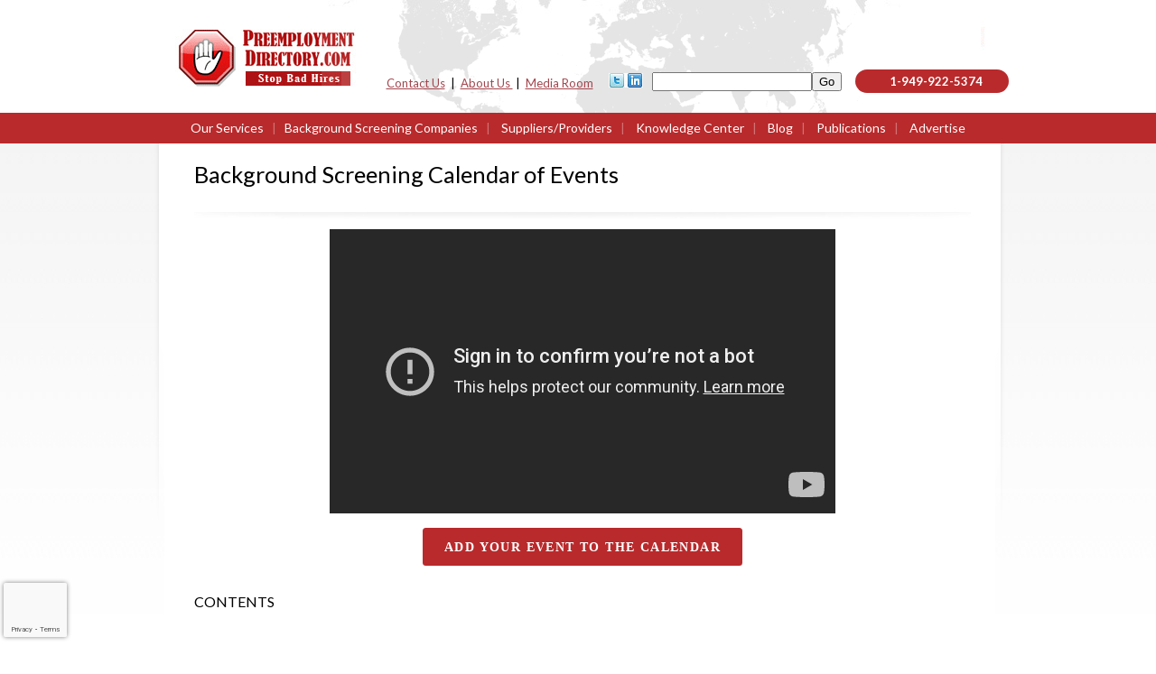

--- FILE ---
content_type: text/html; charset=UTF-8
request_url: https://preemploymentdirectory.com/events/
body_size: 26147
content:
<!doctype html>

	<html xmlns="https://www.w3.org/1999/xhtml" lang="en-US">
    

<!-- <script type="text/javascript" src="../wp-content/uploads/2013/04/anylinkcssmenu.js">-->
<script type="text/javascript" src="/wp-content/uploads/2013/04/anylinkcssmenu.js">


/***********************************************

* AnyLink CSS Menu script v2.0- © Dynamic Drive DHTML code library (www.dynamicdrive.com)

* This notice MUST stay intact for legal use

* Visit Project Page at http://www.dynamicdrive.com/dynamicindex1/anylinkcss.htm for full source code

***********************************************/



</script>

<script type="text/javascript">



//anylinkcssmenu.init("menu_anchors_class") ////Pass in the CSS class of anchor links (that contain a sub menu)

anylinkcssmenu.init("anchorclass")

</script>

    <head><style>img.lazy{min-height:1px}</style><link href="https://preemploymentdirectory.com/wp-content/plugins/w3-total-cache/pub/js/lazyload.min.js" as="script"><meta http-equiv="Content-Type" content="text/html; charset=utf-8">

<!-- <META NAME="KEYWORDS" CONTENT="Pre-employment, Pre-employment screening, Preemployment screening, Preemployment, Background checking, Employment screening, Employment prescreening, Criminal backgrounds, Criminal records, Vetting, Background investigations, Preemployment investigations, Pre-employment investigations, Employee screening, Employee prescreening, Background screening, Terrorist list, Employment Background screening, Employment Background checking, applicant screening, pre employment screening, pre employment screening services, pre employment background screening, background checking companies, background checking services, international investigations, international vetting, international employee screening, EU Privacy Directives, European Union Privacy Directives, International pre-employee screening, International Background Checks, International Background Checking, International Employment screening, background check, background checks, employment verifications, verifications inc, choicepoint, gall and gall, info-link services, accusource, negligent hiring, prehire screening, national crime database, FBI national crime database, hireright, reference checking, prehire reference checks, reference checks, absolutebackgrounds, verification of social security number, fingerprint checks, credit checks, FACTA, FCRA, security screening, social security verifications, education verification, NAPBS, NAPBS Accreditation, Accreditation Profile, NAPBS member">



<META NAME="DESCRIPTION" CONTENT="Preemployment Directory Comprehensive online source to find preemployment screening and background checking firms to conduct background checks at www.preemploymentdirectory.com.> -->

<link href='https://fonts.googleapis.com/css?family=Lato:400,700' rel='stylesheet' type='text/css'>

       <meta charset="UTF-8" />
       
        <meta name="viewport" content="width=device-width, initial-scale=1.0">

        <link rel="profile" href="https://gmpg.org/xfn/11" />

		<link rel="stylesheet" href="https://preemploymentdirectory.com/wp-content/themes/wp-boxes-child/style.css" type="text/css" media="screen" />

		<link rel="pingback" href="https://preemploymentdirectory.com/xmlrpc.php" />

        
		<meta name='robots' content='index, follow, max-image-preview:large' />
<meta name="dlm-version" content="5.0.23">
	<!-- This site is optimized with the Yoast SEO plugin v26.7 - https://yoast.com/wordpress/plugins/seo/ -->
	<title>Background Screening Calendar of Events - PreEmployment Screening Directory</title>
	<link rel="canonical" href="https://preemploymentdirectory.com/events/" />
	<meta property="og:locale" content="en_US" />
	<meta property="og:type" content="article" />
	<meta property="og:title" content="Background Screening Calendar of Events - PreEmployment Screening Directory" />
	<meta property="og:description" content="CONTENTS" />
	<meta property="og:url" content="https://preemploymentdirectory.com/events/" />
	<meta property="og:site_name" content="PreEmployment Screening Directory" />
	<meta property="article:modified_time" content="2020-08-10T04:53:47+00:00" />
	<meta name="twitter:card" content="summary_large_image" />
	<script type="application/ld+json" class="yoast-schema-graph">{"@context":"https://schema.org","@graph":[{"@type":["WebPage","ItemPage"],"@id":"https://preemploymentdirectory.com/events/","url":"https://preemploymentdirectory.com/events/","name":"Background Screening Calendar of Events - PreEmployment Screening Directory","isPartOf":{"@id":"https://preemploymentdirectory.com/#website"},"datePublished":"2015-12-17T14:37:15+00:00","dateModified":"2020-08-10T04:53:47+00:00","breadcrumb":{"@id":"https://preemploymentdirectory.com/events/#breadcrumb"},"inLanguage":"en-US","potentialAction":[{"@type":"ReadAction","target":["https://preemploymentdirectory.com/events/"]}]},{"@type":"BreadcrumbList","@id":"https://preemploymentdirectory.com/events/#breadcrumb","itemListElement":[{"@type":"ListItem","position":1,"name":"Home","item":"https://preemploymentdirectory.com/"},{"@type":"ListItem","position":2,"name":"Background Screening Calendar of Events"}]},{"@type":"WebSite","@id":"https://preemploymentdirectory.com/#website","url":"https://preemploymentdirectory.com/","name":"PreEmployment Screening Directory","description":"Stop Bad Hires","publisher":{"@id":"https://preemploymentdirectory.com/#/schema/person/e52fed4736a515c4369c54df64e60132"},"potentialAction":[{"@type":"SearchAction","target":{"@type":"EntryPoint","urlTemplate":"https://preemploymentdirectory.com/?s={search_term_string}"},"query-input":{"@type":"PropertyValueSpecification","valueRequired":true,"valueName":"search_term_string"}}],"inLanguage":"en-US"},{"@type":["Person","Organization"],"@id":"https://preemploymentdirectory.com/#/schema/person/e52fed4736a515c4369c54df64e60132","name":"Barry Nixon","image":{"@type":"ImageObject","inLanguage":"en-US","@id":"https://preemploymentdirectory.com/#/schema/person/image/","url":"https://preemploymentdirectory.com/wp-content/uploads/2019/11/image001-100x100.jpg","contentUrl":"https://preemploymentdirectory.com/wp-content/uploads/2019/11/image001-100x100.jpg","caption":"Barry Nixon"},"logo":{"@id":"https://preemploymentdirectory.com/#/schema/person/image/"},"description":"W. Barry Nixon is the COO, PreemploymentDirectory.com the leading background screening information portal and online worldwide directory of professional background screening firms and Suppliers to the background screening industry. He co-authored the landmark book, Background Screening &amp; Investigations: Managing Hiring Risk from the HR and Security Perspective. He also is the publisher of award winning newsletters, The Background Buzz and The Global Background Screener, and the author of the Background Checks column in PI Magazine. In addition, Barry is a past recipient of the elite ‘Top 25 Influential People in Security’ by Security Magazine and past Co-Chair, International Committee for the National Association for Professional Background Screeners (NAPBS). He currently serves as a Global Ambassador for NAPBS. You can contact Barry at 1-949-770-5264 or online at wbnixon@preemploymentdirectory.com"}]}</script>
	<!-- / Yoast SEO plugin. -->


<link rel='dns-prefetch' href='//static.addtoany.com' />
<link rel='dns-prefetch' href='//fonts.googleapis.com' />
<link rel="alternate" type="application/rss+xml" title="PreEmployment Screening Directory &raquo; Feed" href="https://preemploymentdirectory.com/feed/" />
<link rel="alternate" type="application/rss+xml" title="PreEmployment Screening Directory &raquo; Comments Feed" href="https://preemploymentdirectory.com/comments/feed/" />
<link rel="alternate" title="oEmbed (JSON)" type="application/json+oembed" href="https://preemploymentdirectory.com/wp-json/oembed/1.0/embed?url=https%3A%2F%2Fpreemploymentdirectory.com%2Fevents%2F" />
<link rel="alternate" title="oEmbed (XML)" type="text/xml+oembed" href="https://preemploymentdirectory.com/wp-json/oembed/1.0/embed?url=https%3A%2F%2Fpreemploymentdirectory.com%2Fevents%2F&#038;format=xml" />
<style id='wp-img-auto-sizes-contain-inline-css' type='text/css'>
img:is([sizes=auto i],[sizes^="auto," i]){contain-intrinsic-size:3000px 1500px}
/*# sourceURL=wp-img-auto-sizes-contain-inline-css */
</style>
<link rel='stylesheet' id='gs-swiper-css' href='https://preemploymentdirectory.com/wp-content/plugins/gs-logo-slider/assets/libs/swiper-js/swiper.min.css?ver=3.7.4' type='text/css' media='all' />
<link rel='stylesheet' id='gs-tippyjs-css' href='https://preemploymentdirectory.com/wp-content/plugins/gs-logo-slider/assets/libs/tippyjs/tippy.css?ver=3.7.4' type='text/css' media='all' />
<link rel='stylesheet' id='gs-logo-public-css' href='https://preemploymentdirectory.com/wp-content/plugins/gs-logo-slider/assets/css/gs-logo.min.css?ver=3.7.4' type='text/css' media='all' />
<link rel='stylesheet' id='pt-cv-public-style-css' href='https://preemploymentdirectory.com/wp-content/plugins/content-views-query-and-display-post-page/public/assets/css/cv.css?ver=4.1' type='text/css' media='all' />
<link rel='stylesheet' id='google-fonts-css' href='http://fonts.googleapis.com/css?family=Ubuntu%3A700%7CMonda&#038;ver=ee7c333514f7cc561e007edbd2e1cb2d' type='text/css' media='all' />
<style id='wp-emoji-styles-inline-css' type='text/css'>

	img.wp-smiley, img.emoji {
		display: inline !important;
		border: none !important;
		box-shadow: none !important;
		height: 1em !important;
		width: 1em !important;
		margin: 0 0.07em !important;
		vertical-align: -0.1em !important;
		background: none !important;
		padding: 0 !important;
	}
/*# sourceURL=wp-emoji-styles-inline-css */
</style>
<style id='wp-block-library-inline-css' type='text/css'>
:root{--wp-block-synced-color:#7a00df;--wp-block-synced-color--rgb:122,0,223;--wp-bound-block-color:var(--wp-block-synced-color);--wp-editor-canvas-background:#ddd;--wp-admin-theme-color:#007cba;--wp-admin-theme-color--rgb:0,124,186;--wp-admin-theme-color-darker-10:#006ba1;--wp-admin-theme-color-darker-10--rgb:0,107,160.5;--wp-admin-theme-color-darker-20:#005a87;--wp-admin-theme-color-darker-20--rgb:0,90,135;--wp-admin-border-width-focus:2px}@media (min-resolution:192dpi){:root{--wp-admin-border-width-focus:1.5px}}.wp-element-button{cursor:pointer}:root .has-very-light-gray-background-color{background-color:#eee}:root .has-very-dark-gray-background-color{background-color:#313131}:root .has-very-light-gray-color{color:#eee}:root .has-very-dark-gray-color{color:#313131}:root .has-vivid-green-cyan-to-vivid-cyan-blue-gradient-background{background:linear-gradient(135deg,#00d084,#0693e3)}:root .has-purple-crush-gradient-background{background:linear-gradient(135deg,#34e2e4,#4721fb 50%,#ab1dfe)}:root .has-hazy-dawn-gradient-background{background:linear-gradient(135deg,#faaca8,#dad0ec)}:root .has-subdued-olive-gradient-background{background:linear-gradient(135deg,#fafae1,#67a671)}:root .has-atomic-cream-gradient-background{background:linear-gradient(135deg,#fdd79a,#004a59)}:root .has-nightshade-gradient-background{background:linear-gradient(135deg,#330968,#31cdcf)}:root .has-midnight-gradient-background{background:linear-gradient(135deg,#020381,#2874fc)}:root{--wp--preset--font-size--normal:16px;--wp--preset--font-size--huge:42px}.has-regular-font-size{font-size:1em}.has-larger-font-size{font-size:2.625em}.has-normal-font-size{font-size:var(--wp--preset--font-size--normal)}.has-huge-font-size{font-size:var(--wp--preset--font-size--huge)}.has-text-align-center{text-align:center}.has-text-align-left{text-align:left}.has-text-align-right{text-align:right}.has-fit-text{white-space:nowrap!important}#end-resizable-editor-section{display:none}.aligncenter{clear:both}.items-justified-left{justify-content:flex-start}.items-justified-center{justify-content:center}.items-justified-right{justify-content:flex-end}.items-justified-space-between{justify-content:space-between}.screen-reader-text{border:0;clip-path:inset(50%);height:1px;margin:-1px;overflow:hidden;padding:0;position:absolute;width:1px;word-wrap:normal!important}.screen-reader-text:focus{background-color:#ddd;clip-path:none;color:#444;display:block;font-size:1em;height:auto;left:5px;line-height:normal;padding:15px 23px 14px;text-decoration:none;top:5px;width:auto;z-index:100000}html :where(.has-border-color){border-style:solid}html :where([style*=border-top-color]){border-top-style:solid}html :where([style*=border-right-color]){border-right-style:solid}html :where([style*=border-bottom-color]){border-bottom-style:solid}html :where([style*=border-left-color]){border-left-style:solid}html :where([style*=border-width]){border-style:solid}html :where([style*=border-top-width]){border-top-style:solid}html :where([style*=border-right-width]){border-right-style:solid}html :where([style*=border-bottom-width]){border-bottom-style:solid}html :where([style*=border-left-width]){border-left-style:solid}html :where(img[class*=wp-image-]){height:auto;max-width:100%}:where(figure){margin:0 0 1em}html :where(.is-position-sticky){--wp-admin--admin-bar--position-offset:var(--wp-admin--admin-bar--height,0px)}@media screen and (max-width:600px){html :where(.is-position-sticky){--wp-admin--admin-bar--position-offset:0px}}
/*wp_block_styles_on_demand_placeholder:69707a9ae9c34*/
/*# sourceURL=wp-block-library-inline-css */
</style>
<style id='classic-theme-styles-inline-css' type='text/css'>
/*! This file is auto-generated */
.wp-block-button__link{color:#fff;background-color:#32373c;border-radius:9999px;box-shadow:none;text-decoration:none;padding:calc(.667em + 2px) calc(1.333em + 2px);font-size:1.125em}.wp-block-file__button{background:#32373c;color:#fff;text-decoration:none}
/*# sourceURL=/wp-includes/css/classic-themes.min.css */
</style>
<link rel='stylesheet' id='contact-form-7-css' href='https://preemploymentdirectory.com/wp-content/plugins/contact-form-7/includes/css/styles.css?ver=6.1.4' type='text/css' media='all' />
<link rel='stylesheet' id='cntctfrm_form_style-css' href='https://preemploymentdirectory.com/wp-content/plugins/contact-form-plugin/css/form_style.css?ver=4.3.3' type='text/css' media='all' />
<link rel='stylesheet' id='plyr-css-css' href='https://preemploymentdirectory.com/wp-content/plugins/easy-video-player/lib/plyr.css?ver=ee7c333514f7cc561e007edbd2e1cb2d' type='text/css' media='all' />
<style id='responsive-menu-inline-css' type='text/css'>
/** This file is major component of this plugin so please don't try to edit here. */
#rmp_menu_trigger-25545 {
  width: 55px;
  height: 55px;
  position: fixed;
  top: 15px;
  border-radius: 5px;
  display: none;
  text-decoration: none;
  right: 5%;
  background: #000000;
  transition: transform 0.5s, background-color 0.5s;
}
#rmp_menu_trigger-25545:hover, #rmp_menu_trigger-25545:focus {
  background: #000000;
  text-decoration: unset;
}
#rmp_menu_trigger-25545.is-active {
  background: #000000;
}
#rmp_menu_trigger-25545 .rmp-trigger-box {
  width: 25px;
  color: #ffffff;
}
#rmp_menu_trigger-25545 .rmp-trigger-icon-active, #rmp_menu_trigger-25545 .rmp-trigger-text-open {
  display: none;
}
#rmp_menu_trigger-25545.is-active .rmp-trigger-icon-active, #rmp_menu_trigger-25545.is-active .rmp-trigger-text-open {
  display: inline;
}
#rmp_menu_trigger-25545.is-active .rmp-trigger-icon-inactive, #rmp_menu_trigger-25545.is-active .rmp-trigger-text {
  display: none;
}
#rmp_menu_trigger-25545 .rmp-trigger-label {
  color: #ffffff;
  pointer-events: none;
  line-height: 13px;
  font-family: inherit;
  font-size: 14px;
  display: inline;
  text-transform: inherit;
}
#rmp_menu_trigger-25545 .rmp-trigger-label.rmp-trigger-label-top {
  display: block;
  margin-bottom: 12px;
}
#rmp_menu_trigger-25545 .rmp-trigger-label.rmp-trigger-label-bottom {
  display: block;
  margin-top: 12px;
}
#rmp_menu_trigger-25545 .responsive-menu-pro-inner {
  display: block;
}
#rmp_menu_trigger-25545 .rmp-trigger-icon-inactive .rmp-font-icon {
  color: #ffffff;
}
#rmp_menu_trigger-25545 .responsive-menu-pro-inner, #rmp_menu_trigger-25545 .responsive-menu-pro-inner::before, #rmp_menu_trigger-25545 .responsive-menu-pro-inner::after {
  width: 25px;
  height: 3px;
  background-color: #ffffff;
  border-radius: 4px;
  position: absolute;
}
#rmp_menu_trigger-25545 .rmp-trigger-icon-active .rmp-font-icon {
  color: #ffffff;
}
#rmp_menu_trigger-25545.is-active .responsive-menu-pro-inner, #rmp_menu_trigger-25545.is-active .responsive-menu-pro-inner::before, #rmp_menu_trigger-25545.is-active .responsive-menu-pro-inner::after {
  background-color: #ffffff;
}
#rmp_menu_trigger-25545:hover .rmp-trigger-icon-inactive .rmp-font-icon {
  color: #ffffff;
}
#rmp_menu_trigger-25545:not(.is-active):hover .responsive-menu-pro-inner, #rmp_menu_trigger-25545:not(.is-active):hover .responsive-menu-pro-inner::before, #rmp_menu_trigger-25545:not(.is-active):hover .responsive-menu-pro-inner::after {
  background-color: #ffffff;
}
#rmp_menu_trigger-25545 .responsive-menu-pro-inner::before {
  top: 10px;
}
#rmp_menu_trigger-25545 .responsive-menu-pro-inner::after {
  bottom: 10px;
}
#rmp_menu_trigger-25545.is-active .responsive-menu-pro-inner::after {
  bottom: 0;
}
/* Hamburger menu styling */
@media screen and (max-width: 480px) {
  /** Menu Title Style */
  /** Menu Additional Content Style */
  #rmp_menu_trigger-25545 {
    display: block;
  }
  #rmp-container-25545 {
    position: fixed;
    top: 0;
    margin: 0;
    transition: transform 0.5s;
    overflow: auto;
    display: block;
    width: 75%;
    background-color: #212121;
    background-image: url("");
    height: 100%;
    left: 0;
    padding-top: 0px;
    padding-left: 0px;
    padding-bottom: 0px;
    padding-right: 0px;
  }
  #rmp-menu-wrap-25545 {
    padding-top: 0px;
    padding-left: 0px;
    padding-bottom: 0px;
    padding-right: 0px;
    background-color: #212121;
  }
  #rmp-menu-wrap-25545 .rmp-menu, #rmp-menu-wrap-25545 .rmp-submenu {
    width: 100%;
    box-sizing: border-box;
    margin: 0;
    padding: 0;
  }
  #rmp-menu-wrap-25545 .rmp-submenu-depth-1 .rmp-menu-item-link {
    padding-left: 10%;
  }
  #rmp-menu-wrap-25545 .rmp-submenu-depth-2 .rmp-menu-item-link {
    padding-left: 15%;
  }
  #rmp-menu-wrap-25545 .rmp-submenu-depth-3 .rmp-menu-item-link {
    padding-left: 20%;
  }
  #rmp-menu-wrap-25545 .rmp-submenu-depth-4 .rmp-menu-item-link {
    padding-left: 25%;
  }
  #rmp-menu-wrap-25545 .rmp-submenu.rmp-submenu-open {
    display: block;
  }
  #rmp-menu-wrap-25545 .rmp-menu-item {
    width: 100%;
    list-style: none;
    margin: 0;
  }
  #rmp-menu-wrap-25545 .rmp-menu-item-link {
    height: 40px;
    line-height: 40px;
    font-size: 13px;
    border-bottom: 1px solid #212121;
    font-family: inherit;
    color: #ffffff;
    text-align: left;
    background-color: #212121;
    font-weight: normal;
    letter-spacing: 0px;
    display: block;
    box-sizing: border-box;
    width: 100%;
    text-decoration: none;
    position: relative;
    overflow: hidden;
    transition: background-color 0.5s, border-color 0.5s, 0.5s;
    padding: 0 5%;
    padding-right: 50px;
  }
  #rmp-menu-wrap-25545 .rmp-menu-item-link:after, #rmp-menu-wrap-25545 .rmp-menu-item-link:before {
    display: none;
  }
  #rmp-menu-wrap-25545 .rmp-menu-item-link:hover, #rmp-menu-wrap-25545 .rmp-menu-item-link:focus {
    color: #ffffff;
    border-color: #212121;
    background-color: #3f3f3f;
  }
  #rmp-menu-wrap-25545 .rmp-menu-item-link:focus {
    outline: none;
    border-color: unset;
    box-shadow: unset;
  }
  #rmp-menu-wrap-25545 .rmp-menu-item-link .rmp-font-icon {
    height: 40px;
    line-height: 40px;
    margin-right: 10px;
    font-size: 13px;
  }
  #rmp-menu-wrap-25545 .rmp-menu-current-item .rmp-menu-item-link {
    color: #ffffff;
    border-color: #212121;
    background-color: #212121;
  }
  #rmp-menu-wrap-25545 .rmp-menu-current-item .rmp-menu-item-link:hover, #rmp-menu-wrap-25545 .rmp-menu-current-item .rmp-menu-item-link:focus {
    color: #ffffff;
    border-color: #3f3f3f;
    background-color: #3f3f3f;
  }
  #rmp-menu-wrap-25545 .rmp-menu-subarrow {
    position: absolute;
    top: 0;
    bottom: 0;
    text-align: center;
    overflow: hidden;
    background-size: cover;
    overflow: hidden;
    right: 0;
    border-left-style: solid;
    border-left-color: #212121;
    border-left-width: 1px;
    height: 39px;
    width: 40px;
    color: #ffffff;
    background-color: #212121;
  }
  #rmp-menu-wrap-25545 .rmp-menu-subarrow svg {
    fill: #ffffff;
  }
  #rmp-menu-wrap-25545 .rmp-menu-subarrow:hover {
    color: #ffffff;
    border-color: #3f3f3f;
    background-color: #3f3f3f;
  }
  #rmp-menu-wrap-25545 .rmp-menu-subarrow:hover svg {
    fill: #ffffff;
  }
  #rmp-menu-wrap-25545 .rmp-menu-subarrow .rmp-font-icon {
    margin-right: unset;
  }
  #rmp-menu-wrap-25545 .rmp-menu-subarrow * {
    vertical-align: middle;
    line-height: 39px;
  }
  #rmp-menu-wrap-25545 .rmp-menu-subarrow-active {
    display: block;
    background-size: cover;
    color: #ffffff;
    border-color: #212121;
    background-color: #212121;
  }
  #rmp-menu-wrap-25545 .rmp-menu-subarrow-active svg {
    fill: #ffffff;
  }
  #rmp-menu-wrap-25545 .rmp-menu-subarrow-active:hover {
    color: #ffffff;
    border-color: #3f3f3f;
    background-color: #3f3f3f;
  }
  #rmp-menu-wrap-25545 .rmp-menu-subarrow-active:hover svg {
    fill: #ffffff;
  }
  #rmp-menu-wrap-25545 .rmp-submenu {
    display: none;
  }
  #rmp-menu-wrap-25545 .rmp-submenu .rmp-menu-item-link {
    height: 40px;
    line-height: 40px;
    letter-spacing: 0px;
    font-size: 13px;
    border-bottom: 1px solid #212121;
    font-family: inherit;
    font-weight: normal;
    color: #ffffff;
    text-align: left;
    background-color: #212121;
  }
  #rmp-menu-wrap-25545 .rmp-submenu .rmp-menu-item-link:hover, #rmp-menu-wrap-25545 .rmp-submenu .rmp-menu-item-link:focus {
    color: #ffffff;
    border-color: #212121;
    background-color: #3f3f3f;
  }
  #rmp-menu-wrap-25545 .rmp-submenu .rmp-menu-current-item .rmp-menu-item-link {
    color: #ffffff;
    border-color: #212121;
    background-color: #212121;
  }
  #rmp-menu-wrap-25545 .rmp-submenu .rmp-menu-current-item .rmp-menu-item-link:hover, #rmp-menu-wrap-25545 .rmp-submenu .rmp-menu-current-item .rmp-menu-item-link:focus {
    color: #ffffff;
    border-color: #3f3f3f;
    background-color: #3f3f3f;
  }
  #rmp-menu-wrap-25545 .rmp-submenu .rmp-menu-subarrow {
    right: 0;
    border-right: unset;
    border-left-style: solid;
    border-left-color: #212121;
    border-left-width: 1px;
    height: 39px;
    line-height: 39px;
    width: 40px;
    color: #ffffff;
    background-color: #212121;
  }
  #rmp-menu-wrap-25545 .rmp-submenu .rmp-menu-subarrow:hover {
    color: #ffffff;
    border-color: #3f3f3f;
    background-color: #3f3f3f;
  }
  #rmp-menu-wrap-25545 .rmp-submenu .rmp-menu-subarrow-active {
    color: #ffffff;
    border-color: #212121;
    background-color: #212121;
  }
  #rmp-menu-wrap-25545 .rmp-submenu .rmp-menu-subarrow-active:hover {
    color: #ffffff;
    border-color: #3f3f3f;
    background-color: #3f3f3f;
  }
  #rmp-menu-wrap-25545 .rmp-menu-item-description {
    margin: 0;
    padding: 5px 5%;
    opacity: 0.8;
    color: #ffffff;
  }
  #rmp-search-box-25545 {
    display: block;
    padding-top: 0px;
    padding-left: 5%;
    padding-bottom: 0px;
    padding-right: 5%;
  }
  #rmp-search-box-25545 .rmp-search-form {
    margin: 0;
  }
  #rmp-search-box-25545 .rmp-search-box {
    background: #ffffff;
    border: 1px solid #dadada;
    color: #333333;
    width: 100%;
    padding: 0 5%;
    border-radius: 30px;
    height: 45px;
    -webkit-appearance: none;
  }
  #rmp-search-box-25545 .rmp-search-box::placeholder {
    color: #c7c7cd;
  }
  #rmp-search-box-25545 .rmp-search-box:focus {
    background-color: #ffffff;
    outline: 2px solid #dadada;
    color: #333333;
  }
  #rmp-menu-title-25545 {
    background-color: #212121;
    color: #ffffff;
    text-align: left;
    font-size: 13px;
    padding-top: 10%;
    padding-left: 5%;
    padding-bottom: 0%;
    padding-right: 5%;
    font-weight: 400;
    transition: background-color 0.5s, border-color 0.5s, color 0.5s;
  }
  #rmp-menu-title-25545:hover {
    background-color: #212121;
    color: #ffffff;
  }
  #rmp-menu-title-25545 > .rmp-menu-title-link {
    color: #ffffff;
    width: 100%;
    background-color: unset;
    text-decoration: none;
  }
  #rmp-menu-title-25545 > .rmp-menu-title-link:hover {
    color: #ffffff;
  }
  #rmp-menu-title-25545 .rmp-font-icon {
    font-size: 13px;
  }
  #rmp-menu-additional-content-25545 {
    padding-top: 0px;
    padding-left: 5%;
    padding-bottom: 0px;
    padding-right: 5%;
    color: #ffffff;
    text-align: center;
    font-size: 16px;
  }
}
/**
This file contents common styling of menus.
*/
.rmp-container {
  display: none;
  visibility: visible;
  padding: 0px 0px 0px 0px;
  z-index: 99998;
  transition: all 0.3s;
  /** Scrolling bar in menu setting box **/
}
.rmp-container.rmp-fade-top, .rmp-container.rmp-fade-left, .rmp-container.rmp-fade-right, .rmp-container.rmp-fade-bottom {
  display: none;
}
.rmp-container.rmp-slide-left, .rmp-container.rmp-push-left {
  transform: translateX(-100%);
  -ms-transform: translateX(-100%);
  -webkit-transform: translateX(-100%);
  -moz-transform: translateX(-100%);
}
.rmp-container.rmp-slide-left.rmp-menu-open, .rmp-container.rmp-push-left.rmp-menu-open {
  transform: translateX(0);
  -ms-transform: translateX(0);
  -webkit-transform: translateX(0);
  -moz-transform: translateX(0);
}
.rmp-container.rmp-slide-right, .rmp-container.rmp-push-right {
  transform: translateX(100%);
  -ms-transform: translateX(100%);
  -webkit-transform: translateX(100%);
  -moz-transform: translateX(100%);
}
.rmp-container.rmp-slide-right.rmp-menu-open, .rmp-container.rmp-push-right.rmp-menu-open {
  transform: translateX(0);
  -ms-transform: translateX(0);
  -webkit-transform: translateX(0);
  -moz-transform: translateX(0);
}
.rmp-container.rmp-slide-top, .rmp-container.rmp-push-top {
  transform: translateY(-100%);
  -ms-transform: translateY(-100%);
  -webkit-transform: translateY(-100%);
  -moz-transform: translateY(-100%);
}
.rmp-container.rmp-slide-top.rmp-menu-open, .rmp-container.rmp-push-top.rmp-menu-open {
  transform: translateY(0);
  -ms-transform: translateY(0);
  -webkit-transform: translateY(0);
  -moz-transform: translateY(0);
}
.rmp-container.rmp-slide-bottom, .rmp-container.rmp-push-bottom {
  transform: translateY(100%);
  -ms-transform: translateY(100%);
  -webkit-transform: translateY(100%);
  -moz-transform: translateY(100%);
}
.rmp-container.rmp-slide-bottom.rmp-menu-open, .rmp-container.rmp-push-bottom.rmp-menu-open {
  transform: translateX(0);
  -ms-transform: translateX(0);
  -webkit-transform: translateX(0);
  -moz-transform: translateX(0);
}
.rmp-container::-webkit-scrollbar {
  width: 0px;
}
.rmp-container ::-webkit-scrollbar-track {
  box-shadow: inset 0 0 5px transparent;
}
.rmp-container ::-webkit-scrollbar-thumb {
  background: transparent;
}
.rmp-container ::-webkit-scrollbar-thumb:hover {
  background: transparent;
}
.rmp-container .rmp-menu-wrap .rmp-menu {
  transition: none;
  border-radius: 0;
  box-shadow: none;
  background: none;
  border: 0;
  bottom: auto;
  box-sizing: border-box;
  clip: auto;
  color: #666;
  display: block;
  float: none;
  font-family: inherit;
  font-size: 14px;
  height: auto;
  left: auto;
  line-height: 1.7;
  list-style-type: none;
  margin: 0;
  min-height: auto;
  max-height: none;
  opacity: 1;
  outline: none;
  overflow: visible;
  padding: 0;
  position: relative;
  pointer-events: auto;
  right: auto;
  text-align: left;
  text-decoration: none;
  text-indent: 0;
  text-transform: none;
  transform: none;
  top: auto;
  visibility: inherit;
  width: auto;
  word-wrap: break-word;
  white-space: normal;
}
.rmp-container .rmp-menu-additional-content {
  display: block;
  word-break: break-word;
}
.rmp-container .rmp-menu-title {
  display: flex;
  flex-direction: column;
}
.rmp-container .rmp-menu-title .rmp-menu-title-image {
  max-width: 100%;
  margin-bottom: 15px;
  display: block;
  margin: auto;
  margin-bottom: 15px;
}
button.rmp_menu_trigger {
  z-index: 999999;
  overflow: hidden;
  outline: none;
  border: 0;
  display: none;
  margin: 0;
  transition: transform 0.5s, background-color 0.5s;
  padding: 0;
}
button.rmp_menu_trigger .responsive-menu-pro-inner::before, button.rmp_menu_trigger .responsive-menu-pro-inner::after {
  content: "";
  display: block;
}
button.rmp_menu_trigger .responsive-menu-pro-inner::before {
  top: 10px;
}
button.rmp_menu_trigger .responsive-menu-pro-inner::after {
  bottom: 10px;
}
button.rmp_menu_trigger .rmp-trigger-box {
  width: 40px;
  display: inline-block;
  position: relative;
  pointer-events: none;
  vertical-align: super;
}
.admin-bar .rmp-container, .admin-bar .rmp_menu_trigger {
  margin-top: 32px !important;
}
@media screen and (max-width: 782px) {
  .admin-bar .rmp-container, .admin-bar .rmp_menu_trigger {
    margin-top: 46px !important;
  }
}
/*  Menu Trigger Boring Animation */
.rmp-menu-trigger-boring .responsive-menu-pro-inner {
  transition-property: none;
}
.rmp-menu-trigger-boring .responsive-menu-pro-inner::after, .rmp-menu-trigger-boring .responsive-menu-pro-inner::before {
  transition-property: none;
}
.rmp-menu-trigger-boring.is-active .responsive-menu-pro-inner {
  transform: rotate(45deg);
}
.rmp-menu-trigger-boring.is-active .responsive-menu-pro-inner:before {
  top: 0;
  opacity: 0;
}
.rmp-menu-trigger-boring.is-active .responsive-menu-pro-inner:after {
  bottom: 0;
  transform: rotate(-90deg);
}

/*# sourceURL=responsive-menu-inline-css */
</style>
<link rel='stylesheet' id='dashicons-css' href='https://preemploymentdirectory.com/wp-includes/css/dashicons.min.css?ver=ee7c333514f7cc561e007edbd2e1cb2d' type='text/css' media='all' />
<link rel='stylesheet' id='gsb-front-css' href='https://preemploymentdirectory.com/wp-content/plugins/sticky-chat-widget-pro/dist/front/css/front.css?ver=1.4.0' type='text/css' media='all' />
<link rel='stylesheet' id='ppress-frontend-css' href='https://preemploymentdirectory.com/wp-content/plugins/wp-user-avatar/assets/css/frontend.min.css?ver=4.15.23' type='text/css' media='all' />
<link rel='stylesheet' id='ppress-flatpickr-css' href='https://preemploymentdirectory.com/wp-content/plugins/wp-user-avatar/assets/flatpickr/flatpickr.min.css?ver=4.15.23' type='text/css' media='all' />
<link rel='stylesheet' id='ppress-select2-css' href='https://preemploymentdirectory.com/wp-content/plugins/wp-user-avatar/assets/select2/select2.min.css?ver=ee7c333514f7cc561e007edbd2e1cb2d' type='text/css' media='all' />
<link rel='stylesheet' id='ivory-search-styles-css' href='https://preemploymentdirectory.com/wp-content/plugins/add-search-to-menu/public/css/ivory-search.min.css?ver=5.5.11' type='text/css' media='all' />
<link rel='stylesheet' id='email-before-download-css' href='https://preemploymentdirectory.com/wp-content/plugins/email-before-download/public/css/email-before-download-public.css?ver=6.9.8' type='text/css' media='all' />
<link rel='stylesheet' id='wp-fullcalendar-css' href='https://preemploymentdirectory.com/wp-content/plugins/wp-fullcalendar/includes/css/main.css?ver=1.6' type='text/css' media='all' />
<link rel='stylesheet' id='wp-fullcalendar-tippy-light-border-css' href='https://preemploymentdirectory.com/wp-content/plugins/wp-fullcalendar/includes/css/tippy/light-border.css?ver=1.6' type='text/css' media='all' />
<link rel='stylesheet' id='jquery-ui-search-css' href='https://preemploymentdirectory.com/wp-content/plugins/buddypress-global-search/assets/css/jquery-ui.min.css?ver=1.11.2' type='text/css' media='all' />
<link rel='stylesheet' id='buddypress-global-search-css' href='https://preemploymentdirectory.com/wp-content/plugins/buddypress-global-search/assets/css/buddypress-global-search.min.css?ver=1.2.1' type='text/css' media='all' />
<link rel='stylesheet' id='addtoany-css' href='https://preemploymentdirectory.com/wp-content/plugins/add-to-any/addtoany.min.css?ver=1.16' type='text/css' media='all' />
<link rel='stylesheet' id='cf7cf-style-css' href='https://preemploymentdirectory.com/wp-content/plugins/cf7-conditional-fields/style.css?ver=2.5.11' type='text/css' media='all' />
<script type="text/javascript" src="https://preemploymentdirectory.com/wp-includes/js/jquery/jquery.min.js?ver=3.7.1" id="jquery-core-js"></script>
<script type="text/javascript" src="https://preemploymentdirectory.com/wp-includes/js/jquery/jquery-migrate.min.js?ver=3.4.1" id="jquery-migrate-js"></script>
<script type="text/javascript" id="addtoany-core-js-before">
/* <![CDATA[ */
window.a2a_config=window.a2a_config||{};a2a_config.callbacks=[];a2a_config.overlays=[];a2a_config.templates={};

//# sourceURL=addtoany-core-js-before
/* ]]> */
</script>
<script type="text/javascript" defer src="https://static.addtoany.com/menu/page.js" id="addtoany-core-js"></script>
<script type="text/javascript" defer src="https://preemploymentdirectory.com/wp-content/plugins/add-to-any/addtoany.min.js?ver=1.1" id="addtoany-jquery-js"></script>
<script type="text/javascript" id="plyr-js-js-extra">
/* <![CDATA[ */
var easy_video_player = {"plyr_iconUrl":"https://preemploymentdirectory.com/wp-content/plugins/easy-video-player/lib/plyr.svg","plyr_blankVideo":"https://preemploymentdirectory.com/wp-content/plugins/easy-video-player/lib/blank.mp4"};
//# sourceURL=plyr-js-js-extra
/* ]]> */
</script>
<script type="text/javascript" src="https://preemploymentdirectory.com/wp-content/plugins/easy-video-player/lib/plyr.js?ver=ee7c333514f7cc561e007edbd2e1cb2d" id="plyr-js-js"></script>
<script type="text/javascript" id="rmp_menu_scripts-js-extra">
/* <![CDATA[ */
var rmp_menu = {"ajaxURL":"https://preemploymentdirectory.com/wp-admin/admin-ajax.php","wp_nonce":"fdceba313d","menu":[{"menu_theme":null,"theme_type":"default","theme_location_menu":"","submenu_submenu_arrow_width":"40","submenu_submenu_arrow_width_unit":"px","submenu_submenu_arrow_height":"39","submenu_submenu_arrow_height_unit":"px","submenu_arrow_position":"right","submenu_sub_arrow_background_colour":"#212121","submenu_sub_arrow_background_hover_colour":"#3f3f3f","submenu_sub_arrow_background_colour_active":"#212121","submenu_sub_arrow_background_hover_colour_active":"#3f3f3f","submenu_sub_arrow_border_width":"1","submenu_sub_arrow_border_width_unit":"px","submenu_sub_arrow_border_colour":"#212121","submenu_sub_arrow_border_hover_colour":"#3f3f3f","submenu_sub_arrow_border_colour_active":"#212121","submenu_sub_arrow_border_hover_colour_active":"#3f3f3f","submenu_sub_arrow_shape_colour":"#ffffff","submenu_sub_arrow_shape_hover_colour":"#ffffff","submenu_sub_arrow_shape_colour_active":"#ffffff","submenu_sub_arrow_shape_hover_colour_active":"#ffffff","use_header_bar":"off","header_bar_items_order":"{\"logo\":\"on\",\"title\":\"on\",\"search\":\"on\",\"html content\":\"on\"}","header_bar_title":"","header_bar_html_content":"","header_bar_logo":"","header_bar_logo_link":"","header_bar_logo_width":"","header_bar_logo_width_unit":"%","header_bar_logo_height":"","header_bar_logo_height_unit":"px","header_bar_height":"80","header_bar_height_unit":"px","header_bar_padding":{"top":"0px","right":"5%","bottom":"0px","left":"5%"},"header_bar_font":"","header_bar_font_size":"14","header_bar_font_size_unit":"px","header_bar_text_color":"#ffffff","header_bar_background_color":"#ffffff","header_bar_breakpoint":"800","header_bar_position_type":"fixed","header_bar_adjust_page":null,"header_bar_scroll_enable":"off","header_bar_scroll_background_color":"#36bdf6","mobile_breakpoint":"600","tablet_breakpoint":"480","transition_speed":"0.5","sub_menu_speed":"0.2","show_menu_on_page_load":"","menu_disable_scrolling":"off","menu_overlay":"off","menu_overlay_colour":"rgba(0, 0, 0, 0.7)","desktop_menu_width":"","desktop_menu_width_unit":"%","desktop_menu_positioning":"fixed","desktop_menu_side":"","desktop_menu_to_hide":"","use_current_theme_location":"off","mega_menu":{"225":"off","227":"off","229":"off","228":"off","226":"off"},"desktop_submenu_open_animation":"","desktop_submenu_open_animation_speed":"0ms","desktop_submenu_open_on_click":"","desktop_menu_hide_and_show":"","menu_name":"Default Menu","menu_to_use":"mobile-menu","different_menu_for_mobile":"off","menu_to_use_in_mobile":"main-menu","use_mobile_menu":"on","use_tablet_menu":"on","use_desktop_menu":null,"menu_display_on":"all-pages","menu_to_hide":"","submenu_descriptions_on":"","custom_walker":"","menu_background_colour":"#212121","menu_depth":"5","smooth_scroll_on":"off","smooth_scroll_speed":"500","menu_font_icons":[],"menu_links_height":"40","menu_links_height_unit":"px","menu_links_line_height":"40","menu_links_line_height_unit":"px","menu_depth_0":"5","menu_depth_0_unit":"%","menu_font_size":"13","menu_font_size_unit":"px","menu_font":"","menu_font_weight":"normal","menu_text_alignment":"left","menu_text_letter_spacing":"","menu_word_wrap":"off","menu_link_colour":"#ffffff","menu_link_hover_colour":"#ffffff","menu_current_link_colour":"#ffffff","menu_current_link_hover_colour":"#ffffff","menu_item_background_colour":"#212121","menu_item_background_hover_colour":"#3f3f3f","menu_current_item_background_colour":"#212121","menu_current_item_background_hover_colour":"#3f3f3f","menu_border_width":"1","menu_border_width_unit":"px","menu_item_border_colour":"#212121","menu_item_border_colour_hover":"#212121","menu_current_item_border_colour":"#212121","menu_current_item_border_hover_colour":"#3f3f3f","submenu_links_height":"40","submenu_links_height_unit":"px","submenu_links_line_height":"40","submenu_links_line_height_unit":"px","menu_depth_side":"left","menu_depth_1":"10","menu_depth_1_unit":"%","menu_depth_2":"15","menu_depth_2_unit":"%","menu_depth_3":"20","menu_depth_3_unit":"%","menu_depth_4":"25","menu_depth_4_unit":"%","submenu_item_background_colour":"#212121","submenu_item_background_hover_colour":"#3f3f3f","submenu_current_item_background_colour":"#212121","submenu_current_item_background_hover_colour":"#3f3f3f","submenu_border_width":"1","submenu_border_width_unit":"px","submenu_item_border_colour":"#212121","submenu_item_border_colour_hover":"#212121","submenu_current_item_border_colour":"#212121","submenu_current_item_border_hover_colour":"#3f3f3f","submenu_font_size":"13","submenu_font_size_unit":"px","submenu_font":"","submenu_font_weight":"normal","submenu_text_letter_spacing":"","submenu_text_alignment":"left","submenu_link_colour":"#ffffff","submenu_link_hover_colour":"#ffffff","submenu_current_link_colour":"#ffffff","submenu_current_link_hover_colour":"#ffffff","inactive_arrow_shape":"\u25bc","active_arrow_shape":"\u25b2","inactive_arrow_font_icon":"","active_arrow_font_icon":"","inactive_arrow_image":"","active_arrow_image":"","submenu_arrow_width":"40","submenu_arrow_width_unit":"px","submenu_arrow_height":"39","submenu_arrow_height_unit":"px","arrow_position":"right","menu_sub_arrow_shape_colour":"#ffffff","menu_sub_arrow_shape_hover_colour":"#ffffff","menu_sub_arrow_shape_colour_active":"#ffffff","menu_sub_arrow_shape_hover_colour_active":"#ffffff","menu_sub_arrow_border_width":"1","menu_sub_arrow_border_width_unit":"px","menu_sub_arrow_border_colour":"#212121","menu_sub_arrow_border_hover_colour":"#3f3f3f","menu_sub_arrow_border_colour_active":"#212121","menu_sub_arrow_border_hover_colour_active":"#3f3f3f","menu_sub_arrow_background_colour":"#212121","menu_sub_arrow_background_hover_colour":"#3f3f3f","menu_sub_arrow_background_colour_active":"#212121","menu_sub_arrow_background_hover_colour_active":"#3f3f3f","fade_submenus":"off","fade_submenus_side":"left","fade_submenus_delay":"100","fade_submenus_speed":"500","use_slide_effect":"off","slide_effect_back_to_text":"Back","accordion_animation":"on","auto_expand_all_submenus":"off","auto_expand_current_submenus":"off","menu_item_click_to_trigger_submenu":"on","button_width":"55","button_width_unit":"px","button_height":"55","button_height_unit":"px","button_background_colour":"#000000","button_background_colour_hover":"#000000","button_background_colour_active":"#000000","toggle_button_border_radius":"5","button_transparent_background":"off","button_left_or_right":"right","button_position_type":"fixed","button_distance_from_side":"5","button_distance_from_side_unit":"%","button_top":"15","button_top_unit":"px","button_push_with_animation":"off","button_click_animation":"boring","button_line_margin":"5","button_line_margin_unit":"px","button_line_width":"25","button_line_width_unit":"px","button_line_height":"3","button_line_height_unit":"px","button_line_colour":"#ffffff","button_line_colour_hover":"#ffffff","button_line_colour_active":"#ffffff","button_font_icon":"","button_font_icon_when_clicked":"","button_image":"","button_image_when_clicked":"","button_title":"","button_title_open":"","button_title_position":"left","menu_container_columns":"","button_font":"","button_font_size":"14","button_font_size_unit":"px","button_title_line_height":"13","button_title_line_height_unit":"px","button_text_colour":"#ffffff","button_trigger_type_click":"on","button_trigger_type_hover":"off","button_click_trigger":"#responsive-menu-button","items_order":{"title":"on","menu":"on","search":"on","additional content":"on"},"menu_title":"","menu_title_link":"","menu_title_link_location":"_self","menu_title_image":"","menu_title_font_icon":"","menu_title_section_padding":{"top":"10%","right":"5%","bottom":"0%","left":"5%"},"menu_title_background_colour":"#212121","menu_title_background_hover_colour":"#212121","menu_title_font_size":"13","menu_title_font_size_unit":"px","menu_title_alignment":"left","menu_title_font_weight":"400","menu_title_font_family":"","menu_title_colour":"#ffffff","menu_title_hover_colour":"#ffffff","menu_title_image_width":"","menu_title_image_width_unit":"%","menu_title_image_height":"","menu_title_image_height_unit":"px","menu_additional_content":"","menu_additional_section_padding":{"left":"5%","top":"0px","right":"5%","bottom":"0px"},"menu_additional_content_font_size":"16","menu_additional_content_font_size_unit":"px","menu_additional_content_alignment":"center","menu_additional_content_colour":"#ffffff","menu_search_box_text":"Search","menu_search_box_code":"","menu_search_section_padding":{"left":"5%","top":"0px","right":"5%","bottom":"0px"},"menu_search_box_height":"45","menu_search_box_height_unit":"px","menu_search_box_border_radius":"30","menu_search_box_text_colour":"#333333","menu_search_box_background_colour":"#ffffff","menu_search_box_placeholder_colour":"#c7c7cd","menu_search_box_border_colour":"#dadada","menu_section_padding":{"top":"0px","right":"0px","bottom":"0px","left":"0px"},"menu_width":"75","menu_width_unit":"%","menu_maximum_width":"","menu_maximum_width_unit":"px","menu_minimum_width":"","menu_minimum_width_unit":"px","menu_auto_height":"off","menu_container_padding":{"top":"0px","right":"0px","bottom":"0px","left":"0px"},"menu_container_background_colour":"#212121","menu_background_image":"","animation_type":"slide","menu_appear_from":"left","animation_speed":"0.5","page_wrapper":"","menu_close_on_body_click":"off","menu_close_on_scroll":"off","menu_close_on_link_click":"off","enable_touch_gestures":"","active_arrow_font_icon_type":"font-awesome","active_arrow_image_alt":"","admin_theme":"light","breakpoint":"480","button_font_icon_type":"font-awesome","button_font_icon_when_clicked_type":"font-awesome","button_image_alt":"","button_image_alt_when_clicked":"","button_trigger_type":"click","custom_css":"","desktop_menu_options":"{\"4222\":{\"type\":\"standard\",\"width\":\"auto\",\"parent_background_colour\":\"\",\"parent_background_image\":\"\"},\"4227\":{\"width\":\"auto\",\"widgets\":[{\"title\":{\"enabled\":\"true\"}}]},\"4228\":{\"width\":\"auto\",\"widgets\":[{\"title\":{\"enabled\":\"true\"}}]},\"4229\":{\"width\":\"auto\",\"widgets\":[{\"title\":{\"enabled\":\"true\"}}]},\"4223\":{\"type\":\"standard\",\"width\":\"auto\",\"parent_background_colour\":\"\",\"parent_background_image\":\"\"},\"4230\":{\"width\":\"auto\",\"widgets\":[{\"title\":{\"enabled\":\"true\"}}]},\"4231\":{\"width\":\"auto\",\"widgets\":[{\"title\":{\"enabled\":\"true\"}}]},\"4240\":{\"width\":\"auto\",\"widgets\":[{\"title\":{\"enabled\":\"true\"}}]},\"4232\":{\"width\":\"auto\",\"widgets\":[{\"title\":{\"enabled\":\"true\"}}]},\"5860\":{\"width\":\"auto\",\"widgets\":[{\"title\":{\"enabled\":\"true\"}}]},\"4224\":{\"type\":\"standard\",\"width\":\"auto\",\"parent_background_colour\":\"\",\"parent_background_image\":\"\"},\"4233\":{\"width\":\"auto\",\"widgets\":[{\"title\":{\"enabled\":\"true\"}}]},\"4234\":{\"width\":\"auto\",\"widgets\":[{\"title\":{\"enabled\":\"true\"}}]},\"7005\":{\"width\":\"auto\",\"widgets\":[{\"title\":{\"enabled\":\"true\"}}]},\"9842\":{\"width\":\"auto\",\"widgets\":[{\"title\":{\"enabled\":\"true\"}}]},\"4235\":{\"width\":\"auto\",\"widgets\":[{\"title\":{\"enabled\":\"true\"}}]},\"5861\":{\"width\":\"auto\",\"widgets\":[{\"title\":{\"enabled\":\"true\"}}]},\"12524\":{\"width\":\"auto\",\"widgets\":[{\"title\":{\"enabled\":\"true\"}}]},\"4237\":{\"width\":\"auto\",\"widgets\":[{\"title\":{\"enabled\":\"true\"}}]},\"4236\":{\"width\":\"auto\",\"widgets\":[{\"title\":{\"enabled\":\"true\"}}]},\"4225\":{\"type\":\"standard\",\"width\":\"auto\",\"parent_background_colour\":\"\",\"parent_background_image\":\"\"},\"4238\":{\"width\":\"auto\",\"widgets\":[{\"title\":{\"enabled\":\"true\"}}]},\"4239\":{\"width\":\"auto\",\"widgets\":[{\"title\":{\"enabled\":\"true\"}}]},\"10094\":{\"width\":\"auto\",\"widgets\":[{\"title\":{\"enabled\":\"true\"}}]},\"4241\":{\"width\":\"auto\",\"widgets\":[{\"title\":{\"enabled\":\"true\"}}]},\"4242\":{\"width\":\"auto\",\"widgets\":[{\"title\":{\"enabled\":\"true\"}}]},\"12693\":{\"width\":\"auto\",\"widgets\":[{\"title\":{\"enabled\":\"true\"}}]},\"4245\":{\"width\":\"auto\",\"widgets\":[{\"title\":{\"enabled\":\"true\"}}]},\"10032\":{\"width\":\"auto\",\"widgets\":[{\"title\":{\"enabled\":\"true\"}}]},\"11231\":{\"width\":\"auto\",\"widgets\":[{\"title\":{\"enabled\":\"true\"}}]},\"4246\":{\"width\":\"auto\",\"widgets\":[{\"title\":{\"enabled\":\"true\"}}]},\"4226\":{\"type\":\"standard\",\"width\":\"auto\",\"parent_background_colour\":\"\",\"parent_background_image\":\"\"},\"4247\":{\"width\":\"auto\",\"widgets\":[{\"title\":{\"enabled\":\"true\"}}]},\"4248\":{\"width\":\"auto\",\"widgets\":[{\"title\":{\"enabled\":\"true\"}}]}}","excluded_pages":null,"external_files":"off","header_bar_logo_alt":"","hide_on_desktop":"off","hide_on_mobile":"off","inactive_arrow_font_icon_type":"font-awesome","inactive_arrow_image_alt":"","keyboard_shortcut_close_menu":"27,37","keyboard_shortcut_open_menu":"32,39","menu_adjust_for_wp_admin_bar":"off","menu_depth_5":"30","menu_depth_5_unit":"%","menu_title_font_icon_type":"font-awesome","menu_title_image_alt":"","minify_scripts":"off","mobile_only":"off","remove_bootstrap":"","remove_fontawesome":"","scripts_in_footer":"off","shortcode":"off","single_menu_font":"","single_menu_font_size":"14","single_menu_font_size_unit":"px","single_menu_height":"80","single_menu_height_unit":"px","single_menu_item_background_colour":"#ffffff","single_menu_item_background_colour_hover":"#ffffff","single_menu_item_link_colour":"#000000","single_menu_item_link_colour_hover":"#000000","single_menu_item_submenu_background_colour":"#ffffff","single_menu_item_submenu_background_colour_hover":"#ffffff","single_menu_item_submenu_link_colour":"#000000","single_menu_item_submenu_link_colour_hover":"#000000","single_menu_line_height":"80","single_menu_line_height_unit":"px","single_menu_submenu_font":"","single_menu_submenu_font_size":"12","single_menu_submenu_font_size_unit":"px","single_menu_submenu_height":"","single_menu_submenu_height_unit":"auto","single_menu_submenu_line_height":"40","single_menu_submenu_line_height_unit":"px","menu_title_padding":{"left":"5%","top":"0px","right":"5%","bottom":"0px"},"menu_id":25545,"active_toggle_contents":"\u25b2","inactive_toggle_contents":"\u25bc"}]};
//# sourceURL=rmp_menu_scripts-js-extra
/* ]]> */
</script>
<script type="text/javascript" src="https://preemploymentdirectory.com/wp-content/plugins/responsive-menu/v4.0.0/assets/js/rmp-menu.js?ver=4.5.1" id="rmp_menu_scripts-js"></script>
<script type="text/javascript" src="https://preemploymentdirectory.com/wp-content/plugins/wp-user-avatar/assets/flatpickr/flatpickr.min.js?ver=4.15.23" id="ppress-flatpickr-js"></script>
<script type="text/javascript" src="https://preemploymentdirectory.com/wp-content/plugins/wp-user-avatar/assets/select2/select2.min.js?ver=4.15.23" id="ppress-select2-js"></script>
<script type="text/javascript" src="https://preemploymentdirectory.com/wp-includes/js/jquery/ui/core.min.js?ver=1.13.3" id="jquery-ui-core-js"></script>
<script type="text/javascript" src="https://preemploymentdirectory.com/wp-includes/js/jquery/ui/menu.min.js?ver=1.13.3" id="jquery-ui-menu-js"></script>
<script type="text/javascript" src="https://preemploymentdirectory.com/wp-includes/js/jquery/ui/selectmenu.min.js?ver=1.13.3" id="jquery-ui-selectmenu-js"></script>
<script type="text/javascript" src="https://preemploymentdirectory.com/wp-includes/js/jquery/ui/tooltip.min.js?ver=1.13.3" id="jquery-ui-tooltip-js"></script>
<script type="text/javascript" src="https://preemploymentdirectory.com/wp-includes/js/dist/vendor/moment.min.js?ver=2.30.1" id="moment-js"></script>
<script type="text/javascript" id="moment-js-after">
/* <![CDATA[ */
moment.updateLocale( 'en_US', {"months":["January","February","March","April","May","June","July","August","September","October","November","December"],"monthsShort":["Jan","Feb","Mar","Apr","May","Jun","Jul","Aug","Sep","Oct","Nov","Dec"],"weekdays":["Sunday","Monday","Tuesday","Wednesday","Thursday","Friday","Saturday"],"weekdaysShort":["Sun","Mon","Tue","Wed","Thu","Fri","Sat"],"week":{"dow":1},"longDateFormat":{"LT":"g:i a","LTS":null,"L":null,"LL":"F j, Y","LLL":"F j, Y g:i a","LLLL":null}} );
//# sourceURL=moment-js-after
/* ]]> */
</script>
<script type="text/javascript" id="wp-fullcalendar-js-extra">
/* <![CDATA[ */
var WPFC = {"ajaxurl":"https://preemploymentdirectory.com/wp-admin/admin-ajax.php?action=WP_FullCalendar","firstDay":"1","wpfc_theme":"","wpfc_limit":"3","wpfc_limit_txt":"more ...","timeFormat":"h(:mm)t","defaultView":"month","weekends":"true","header":{"left":"prev,next today","center":"title","right":"month,basicWeek,basicDay"},"wpfc_qtips":"1","tippy_theme":"light-border","tippy_placement":"auto","tippy_loading":"Loading..."};
//# sourceURL=wp-fullcalendar-js-extra
/* ]]> */
</script>
<script type="text/javascript" src="https://preemploymentdirectory.com/wp-content/plugins/wp-fullcalendar/includes/js/main.js?ver=1.6" id="wp-fullcalendar-js"></script>
<link rel="https://api.w.org/" href="https://preemploymentdirectory.com/wp-json/" /><link rel="alternate" title="JSON" type="application/json" href="https://preemploymentdirectory.com/wp-json/wp/v2/pages/5848" /><link rel="EditURI" type="application/rsd+xml" title="RSD" href="https://preemploymentdirectory.com/xmlrpc.php?rsd" />

<link rel='shortlink' href='https://preemploymentdirectory.com/?p=5848' />
 <script type="text/javascript">//<![CDATA[
  function external_links_in_new_windows_loop() {
    if (!document.links) {
      document.links = document.getElementsByTagName('a');
    }
    var change_link = false;
    var force = '';
    var ignore = '';

    for (var t=0; t<document.links.length; t++) {
      var all_links = document.links[t];
      change_link = false;
      
      if(document.links[t].hasAttribute('onClick') == false) {
        // forced if the address starts with http (or also https), but does not link to the current domain
        if(all_links.href.search(/^http/) != -1 && all_links.href.search('preemploymentdirectory.com') == -1 && all_links.href.search(/^#/) == -1) {
          // console.log('Changed ' + all_links.href);
          change_link = true;
        }
          
        if(force != '' && all_links.href.search(force) != -1) {
          // forced
          // console.log('force ' + all_links.href);
          change_link = true;
        }
        
        if(ignore != '' && all_links.href.search(ignore) != -1) {
          // console.log('ignore ' + all_links.href);
          // ignored
          change_link = false;
        }

        if(change_link == true) {
          // console.log('Changed ' + all_links.href);
          document.links[t].setAttribute('onClick', 'javascript:window.open(\'' + all_links.href.replace(/'/g, '') + '\', \'_blank\', \'noopener\'); return false;');
          document.links[t].removeAttribute('target');
        }
      }
    }
  }
  
  // Load
  function external_links_in_new_windows_load(func)
  {  
    var oldonload = window.onload;
    if (typeof window.onload != 'function'){
      window.onload = func;
    } else {
      window.onload = function(){
        oldonload();
        func();
      }
    }
  }

  external_links_in_new_windows_load(external_links_in_new_windows_loop);
  //]]></script>

      <meta name="onesignal" content="wordpress-plugin"/>
            <script>

      window.OneSignalDeferred = window.OneSignalDeferred || [];

      OneSignalDeferred.push(function(OneSignal) {
        var oneSignal_options = {};
        window._oneSignalInitOptions = oneSignal_options;

        oneSignal_options['serviceWorkerParam'] = { scope: '/' };
oneSignal_options['serviceWorkerPath'] = 'OneSignalSDKWorker.js.php';

        OneSignal.Notifications.setDefaultUrl("https://preemploymentdirectory.com");

        oneSignal_options['wordpress'] = true;
oneSignal_options['appId'] = 'df39b58a-50c9-4fbd-883f-be5b2484c891';
oneSignal_options['allowLocalhostAsSecureOrigin'] = true;
oneSignal_options['welcomeNotification'] = { };
oneSignal_options['welcomeNotification']['title'] = "";
oneSignal_options['welcomeNotification']['message'] = "";
oneSignal_options['path'] = "https://preemploymentdirectory.com/wp-content/plugins/onesignal-free-web-push-notifications/sdk_files/";
oneSignal_options['safari_web_id'] = "web.onesignal.auto.532534a2-fa6b-4796-aab8-c4e8f72a79c0";
oneSignal_options['promptOptions'] = { };
oneSignal_options['promptOptions']['actionMessage'] = "We'd like to show you notifications for 'breaking important' news.";
              OneSignal.init(window._oneSignalInitOptions);
              OneSignal.Slidedown.promptPush()      });

      function documentInitOneSignal() {
        var oneSignal_elements = document.getElementsByClassName("OneSignal-prompt");

        var oneSignalLinkClickHandler = function(event) { OneSignal.Notifications.requestPermission(); event.preventDefault(); };        for(var i = 0; i < oneSignal_elements.length; i++)
          oneSignal_elements[i].addEventListener('click', oneSignalLinkClickHandler, false);
      }

      if (document.readyState === 'complete') {
           documentInitOneSignal();
      }
      else {
           window.addEventListener("load", function(event){
               documentInitOneSignal();
          });
      }
    </script>
<script>(()=>{var o=[],i={};["on","off","toggle","show"].forEach((l=>{i[l]=function(){o.push([l,arguments])}})),window.Boxzilla=i,window.boxzilla_queue=o})();</script><link rel="icon" href="https://preemploymentdirectory.com/wp-content/uploads/2019/10/favicon.png" sizes="32x32" />
<link rel="icon" href="https://preemploymentdirectory.com/wp-content/uploads/2019/10/favicon.png" sizes="192x192" />
<link rel="apple-touch-icon" href="https://preemploymentdirectory.com/wp-content/uploads/2019/10/favicon.png" />
<meta name="msapplication-TileImage" content="https://preemploymentdirectory.com/wp-content/uploads/2019/10/favicon.png" />
		<style type="text/css" id="wp-custom-css">
			.lshowcase-logos{
    text-align:left!important;
}


.dasrc{
	width:100%;
}

.dasrc hr{
	height: 2px;
	background-color: #D1232B;
	border: none;
}

.dasrc .size-full.masthead{
	width:100%!important;
	height:auto!important;
	object-fit:cover;
}

.dasrc .alignleft{
	float:left!important;
}

.dasrc .btn{
	padding:5px 10px;
	text-decoration:none;
	font-size:16px;
	text-align:center;
	margin:10px auto;
}

.dasrc .btn-red{
	color:white;
	background-color: #D1232B;
}

.dasrc .actions{
	display:inline-flex;
}

.dasrc .actions .inner{
	display:flex;
	flex-direction:column;
	width:100%;
	justify-content:center;
	align-items:center;
	
}

.dasrc ol li,.dasrc ul li{
	padding:3px; 0px;
}

.dasrc .companies-logos{
	display:flex;
	flex-direction:row;
	justify-content:space-around;
	align-items:center;
}

.dasrc .companies-logos img {
    width: 185px;
    padding: 20px 20px;
    box-sizing: content-box;
    height: auto;
    object-fit: contain;
}

.dasrc .features{
	display:flex;
	justify-content:space-evenly;
	flex-direction:row;
}

.dasrc .features .feature{
	display:flex;
	flex-direction:column;
	width:25%;
	align-items:center;
}

.dasrc .features .feature p{
	margin:2px 0px;
}

.dasrc .features .feature p:last-child {
	margin:15px 0px;
}

.dasrc .features .feature img{
	margin:10px 0px;
}

.dasrc .red-band{
	margin-top:20px;
	padding:5px;
	width:100%;
	display:flex;
	flex-direction:row;
	justify-content:center;
	background-color:#D1232B!important;
}

.dasrc .red-band p{
	color:white;
	margin:0px 15px;
}

.dasrc .bottom-logo{
	display:flex;
	justify-content:center;
	align-items:center;
	margin:10px 0px;
}

#post-23321 > div.dasrc > div.companies-logos > a:nth-child(3) > img{
	padding:0px!important;
}


.addtoany_content {
    clear: both;
    margin: 50px auto 30px auto;
}


/* Move reCAPTCHA v3 badge to the left */
.grecaptcha-badge {
  width: 70px !important;
  overflow: hidden !important;
  transition: all 0.3s ease !important;
  left: 4px !important;
}

.grecaptcha-badge:hover {
  width: 256px !important;
}
		</style>
		
<link href='https://fonts.googleapis.com/css?family=Lato:400,700' rel='stylesheet' type='text/css'>

<!-- BEGIN Tynt Script -->

<script type="text/javascript">

if(document.location.protocol=='http:'){

 var Tynt=Tynt||[];Tynt.push('cvOSja2xar4PS0acwqm_6r');

 (function(){var s=document.createElement('script');s.async="async";s.type="text/javascript";s.src='https://tcr.tynt.com/ti.js';var h=document.getElementsByTagName('script')[0];h.parentNode.insertBefore(s,h);})();

}

</script>

<!-- END Tynt Script -->
	
<!-- Google Analytics -->
<script>
  (function(i,s,o,g,r,a,m){i['GoogleAnalyticsObject']=r;i[r]=i[r]||function(){

  (i[r].q=i[r].q||[]).push(arguments)},i[r].l=1*new Date();a=s.createElement(o),

  m=s.getElementsByTagName(o)[0];a.async=1;a.src=g;m.parentNode.insertBefore(a,m)

  })(window,document,'script','//www.google-analytics.com/analytics.js','ga');



  ga('create', 'G-386200258', 'preemploymentdirectory.com');

  ga('send', 'pageview');
</script>
<!-- End Google Analytics -->

<!-- Google tag (gtag.js) -->
<script async src="https://www.googletagmanager.com/gtag/js?id=UA-42201807-1"></script>
<script>
  window.dataLayer = window.dataLayer || [];
  function gtag(){dataLayer.push(arguments);}
  gtag('js', new Date());

  gtag('config', 'UA-42201807-1');
</script>


<!-- Google tag (gtag.js) -->
<script async src="https://www.googletagmanager.com/gtag/js?id=G-488FHPCGGZ"></script>
<script>
  window.dataLayer = window.dataLayer || [];
  function gtag(){dataLayer.push(arguments);}
  gtag('js', new Date());

  gtag('config', 'G-488FHPCGGZ');
</script>


<script>
document.addEventListener( 'wpcf7mailsent', function( event ) {
   if ( '14099' == event.detail.contactFormId ) {
       ga('send', 'event', 'Background Screening pdf', 'Submit', 'Download Background Screening pdf');
   }
   else if ( '14308' == event.detail.contactFormId ) {
       ga('send', 'event', 'Drug Screening Provider pdf', 'Submit', 'Download Drug Screening pdf');
   }
   else if ( '14171' == event.detail.contactFormId ) {
       ga('send', 'event', 'BG Screening Best Practices pdf', 'Submit', 'Download BG Screening Best Practices pdf');
   }
   else if ( '14331' == event.detail.contactFormId ) {
       ga('send', 'event', 'Annual Employers Background pdf', 'Submit', 'Download Annual Employers Background pdf');
   }
   else if ( '5011' == event.detail.contactFormId ) {
       ga( 'send', 'event', 'Contact Form', 'submit' );
   }
}, false );
</script>	

<!--<script type="text/javascript" src="https://www.ydwsjt-2.com/js/91962.js" ></script>-->
<!--<noscript><img class="lazy" alt="best background check service" src="data:image/svg+xml,%3Csvg%20xmlns='http://www.w3.org/2000/svg'%20viewBox='0%200%201%201'%3E%3C/svg%3E" data-src="http://www.ydwsjt-2.com/91962.png" style="display:none;" /></noscript>-->
	
	    <script type="application/ld+json">
{
   "@context": "http:\/\/schema.org",
   "@type": "LocalBusiness",
   "url": "https://preemploymentdirectory.com/",
   "name": "Pre Employment Directory",
   "description":"W. Barry Nixon serves as COO, PreemploymentDirectory.com. He is recognized as one of the leading experts on background screening worldwide. PreemploymentDirectory.com is the leading background screening information portal on the Worldwide web. It is a comprehensive resource on background screening and is used by companies worldwide. Prior to founding PreemploymentDirectory.com, Mr. Nixon studied ‘General Management’ in the Executive Management Program, University of Hawaii. He earned a master’s degree in Human Resource Development from the New School University and a Bachelor of Science degree in Business Administration from Northeastern University. Mr. Nixon has also completed the Advanced Human Resource Management program of Babson College, as well as the certification programs in Organization Development from National Training Laboratories, Systems Thinking from MIT, the highly acclaimed “Creating Competitive Advantage through Human Resources,” program from the University of Michigan’s School of Industrial Relations and is a former certified Senior Professional in Human Resources (SPHR). He has earned certifications in Workplace Security, P.O.S.T. Background Screening, and Safe Hiring. In addition, he served the Co-Chair of the International Committee for the National Association of Professional Background Screeners now named the Professional Background Screening Association (PBSA).",

"logo": "https://preemploymentdirectory.com/wp-content/uploads/2013/05/preemploymentdirectory_logo.gif",
   "image": [
   {
   "@type": "imageObject",
   "url": "https://preemploymentdirectory.com/wp-content/uploads/2013/04/homehelp.jpg"
    }
    ],
   "email": "wbnixon@preemploymentdirectory.com",
   "telephone": "+1-949-770-5264",
     "address": {    
      "@type": "PostalAddress",
      "streetAddress": "42024 Gardner Dr",
      "addressLocality": "Alpharetta",
      "postalCode": "30009",
      "addressCountry": "USA"
   },
   "geo": {
       "@type": "GeoCoordinates",
       "latitude": "34.062220",
       "longitude": "-84.284380"
   },
   "openingHours": [
       "Mon-Sun 00:00-00:00"
   ],
   "priceRange": "$$"
   
}
</script>

<script type="application/ld+json">
{
  "@context": "http://schema.org",
  "@type": "Organization",
  "name": "Pre Employment Directory",
  "url": "https://preemploymentdirectory.com/",
  "logo": "https://preemploymentdirectory.com/wp-content/uploads/2013/05/preemploymentdirectory_logo.gif",
  "contactPoint": [
      {
          "@type": "ContactPoint",
          "telephone": "+1-949-770-5264",
          "contactType": "customer service",
          "areaServed": [
              "USA"
          ],
          "availableLanguage": [
              "English"
          ]
      }
  ]
}
</script> 

    </head>

<body class="wp-singular page-template-default page page-id-5848 page-parent wp-theme-wp-boxes wp-child-theme-wp-boxes-child wp-boxes"><div id="header">

<div align="center" class="homeheader"> 

  <table width="100%" border="0" cellpadding="0" cellspacing="0" bgcolor="#FFFFFF">

    <tr>

      <td>
      
      <div align="center" class="homeheader1">

          <table width="945" height="132" border="0" cellpadding="0" cellspacing="0" background="https://preemploymentdirectory.com/wp-content/uploads/2013/04/header.gif">

            <tr> 

              <td width="530" class="homelogotab" height="102" align="left"><a href="https://preemploymentdirectory.com"><img class="lazy" src="data:image/svg+xml,%3Csvg%20xmlns='http://www.w3.org/2000/svg'%20viewBox='0%200%20230%20132'%3E%3C/svg%3E" data-src="https://preemploymentdirectory.com/wp-content/uploads/2013/05/preemploymentdirectory_logo.gif" alt="preemploymentdirectory.com - stop bad hires" width="230" height="132" border="0"></a></td>

              <td width="415" class="hometopnavtab" valign="top">

                <table width="800" border="0" cellspacing="0" cellpadding="0" style="position: absolute !important;;left:-270px!important;margin-top:20px;">

                  <tr> 

                    <td width="235" align="right" valign="middle"> <div align="left"><font size="2"><a href="/contact-preemploymentdirectory-com">Contact 

                        Us</a>  &nbsp;| &nbsp;<a href="/about-preemploymentdirectory-com/">About 

                        Us </a> &nbsp;| &nbsp;<a href="/media-room/">Media Room </a></font></div></td>

                    <td width="49"><div align="right"><img class="lazy" src="data:image/svg+xml,%3Csvg%20xmlns='http://www.w3.org/2000/svg'%20viewBox='0%200%201%201'%3E%3C/svg%3E" data-src="https://preemploymentdirectory.com/wp-content/uploads/2020/09/socials2.gif" alt="preemploymentdirectory" border="0" usemap="#Mapsoc"></div></td>


<td style="margin-left:20px;" width="235"> <form role="search" method="get" id="searchform" class="searchform" action="https://preemploymentdirectory.com/" _lpchecked="1" style="display: flex;margin: 10px;">
	<input type="text" value="" name="s" id="s" class="ui-autocomplete-input" autocomplete="off">
	<input type="submit" class="submit" name="submit" id="searchsubmit" value="Go">
</form></td>

<td> <div style="padding: 5px 10px;;background-color:#B92A2C;color:white;font-size:13px;font-weight:bold;font-family:'Lato', sans-serif;border-radius:30px;width:150px"><a href="tel:+19497705264" style="text-align: center;color: white;font-size: 13px;font-weight: bold;font-family: 'Lato', sans-serif;padding: 10px;text-decoration: none;
margin-left: 18px;width: 150px;">1-949-922-5374</a></div>    </td>
                  </tr>

                </table>

                

              </td>

            </tr>

          </table>



                

              </td>

            </tr>

          </table>

                

              </td>

            </tr>

          </table>

                

              </td>

            </tr>

          </table>

                

              </td>

            </tr>

          </table>

        </div></td>

    </tr>

  </table>

  

</div>

<div align="center"></div>

<table width="100%" height="34" border="0" cellpadding="0" cellspacing="0">

    <tr> 

      <td width="100%" valign="middle" bgcolor="b92a2c">

          <div align="center" class="navhome">



<table width="" height="34" border="0" cellpadding="0" cellspacing="0">

    <tr> 

      <td width="921" class="homenavdtab" valign="middle" bgcolor="b92a2c">

<div class="nav homenavd">
   

          <div align="center"> 
          
          <a href="https://preemploymentdirectory.com/about-preemploymentdirectory-com/"  ><font color="#FFFFFF">Our Services</font></a>  &nbsp;&nbsp;<font color="d17173">|</font>&nbsp;&nbsp;

          
          <font color="#FFFFFF"><a href="" class="anchorclass" rel="submenu1">Background 

            Screening Companies</a></font>&nbsp;&nbsp; <font color="d17173">|&nbsp;&nbsp;&nbsp;</font> 

            <a href="" class="anchorclass supguide" rel="submenu2"><font color="#FFFFFF">Suppliers/Providers</font></a> 

            &nbsp;&nbsp;<font color="d17173">|</font>&nbsp;&nbsp; <a href="" class="anchorclass" rel="submenu3"><font color="#FFFFFF">&nbsp;Knowledge 

            Center</font></a>&nbsp;&nbsp; <font color="d17173">|&nbsp;&nbsp;</font>&nbsp; 
            
            <a href="https://preemploymentdirectory.com/employment-screening-advice-center/"><font color="#FFFFFF">Blog</font></a>&nbsp;&nbsp; <font color="d17173">|&nbsp;&nbsp;</font>&nbsp; 

            <a href="" class="anchorclass" rel="submenu4"><font color="#FFFFFF">Publications</font></a>&nbsp;&nbsp; <font color="d17173">|&nbsp;&nbsp;</font>&nbsp; 

            <a href="" class="anchorclass" rel="submenu5"><font color="#FFFFFF">Advertise</font></a></div>

        </div></td>

    </tr>

  </table>





</div>

        </td>

    </tr>

  </table>



<map name="Mapsoc">

<!--  <area shape="rect" coords="41,-1,61,23" href="https://plus.google.com/109988177860129344497/about?gl=US&hl=en-US"> -->

  <area shape="rect" coords="21,-1,36,22" href="https://www.linkedin.com/in/w-barry-nixon-426580/">

  <area shape="rect" coords="0,-1,15,26" href="https://twitter.com/FalseFacts">

</map>







		

			



		<div class="clear"></div>

		

	<div class="container">

		



			

		<div class="clear"></div><div id="content">
		

		
		<div class="post-5848 page type-page status-publish hentry" id="post-5848">
			<div class="headline-area">

<br>
          <table width="100%" border="0" cellspacing="0" cellpadding="0">
            <tr> 
              <td><h1>Background Screening Calendar of Events</h1></td>
            </tr>
          </table>
<br>
          <table width="100%" border="0" cellspacing="0" cellpadding="0">
  <tr>
              <td height="27" valign="top"><img class="lazy" src="data:image/svg+xml,%3Csvg%20xmlns='http://www.w3.org/2000/svg'%20viewBox='0%200%20100%2012'%3E%3C/svg%3E" data-src="http://preemploymentdirectory.com/wp-content/uploads/2013/04/shadow-div.gif" width="100%" height="12"></td>
  </tr>
</table>
			
			<div class="clear"></div>
			</div>
			
				<div align="center"><iframe src="https://www.youtube-nocookie.com/embed/0AsI48sKTQA?rel=0&#038;autoplay=1" width="560" height="315" frameborder="0" align="center" allowfullscreen="allowfullscreen"></iframe></div>
<p style="text-align: center;"><a class="mb-button mb-style-flat mb-size-small mb-corners-default mb-text-style-heavy " style="background-color: #b92a2c;" href="http://preemploymentdirectory.com/add-your-event-to-background-screening-calender/">Add Your Event to the Calendar</a></p>
<p>CONTENTS</p>
<p>&nbsp;</p>
<p><em>Disclaimer<br />
*PreemploymentDirectory.com is not responsible for the accuracy of information, legality of the content or any claims made within any post to the Calendar of Events. The posting of events to the Calendar is a community service and should not be considered an endorsement.</em><br />
     <style>.subscribecontenedor{font-family: 'Open Sans';font-weight:300;font-size:30px;padding:15px;width:830px;display:flex;flex-flow:column;margin:auto;text-align:center;align-items:center;background-color:#f5f5f3;margin-top:30px}.inner-subscribecontenedor{width:100%;display:flex;flex-flow:row;justify-content:space-evenly;border:1px solid black;padding:15px;box-sizing:border-box}.columnasubscribe{width:50%;display:flex;justify-content:center;height:130px;flex-wrap:wrap}.subscribecontenedor>h3{font-size:30px;text-align:center;font-weight:300;margin-top:auto;margin: 0 0 15px;}.subscribe-button img{width:150px!important;height:auto!important}.subscribe-button{margin-left: -7px;border:none;background-color:transparent;-moz-appearance:none;-webkit-appearance:none;-webkit-appearance:none;width:fit-content;outline:none;cursor:pointer;margin-top:auto}.subscribe-button:active{border:none;background-color:transparent;-moz-appearance:none;-webkit-appearance:none;-webkit-appearance:none;width:fit-content;outline:none}.subscribe-button:focus{border:none;background-color:transparent;-moz-appearance:none;-webkit-appearance:none;-webkit-appearance:none;width:fit-content;outline:none}.subscribe{display:flex;flex-flow:column;margin-top:auto;padding:0 15px;height:130px}.columnasubscribe>img{width:105px!important;height:135px!important;cursor:pointer}.subscribe p{font-size:16px;word-break:keep-all;padding:5px;text-align:left;font-weight:400;margin-top:auto;cursor:pointer}</style><div class="subscribecontenedor"><h3>SUBSCRIBE TO OUR NEWSLETTERS</h3><div class="inner-subscribecontenedor"><div class="columnasubscribe"> <img class="lazy" decoding="async" src="data:image/svg+xml,%3Csvg%20xmlns='http://www.w3.org/2000/svg'%20viewBox='0%200%20232%20300'%3E%3C/svg%3E" data-src="https://preemploymentdirectory.com/wp-content/uploads/2020/08/June-2020-GBS-Cover-min-232x300.jpg" alt="the global background screener" onclick="goToGlobalBackgroundScreener()" /><div class="subscribe"><p onclick="goToGlobalBackgroundScreener()">The Global Background Screener</p> <button class="subscribe-button" onclick="goToGlobalBackgroundScreener()"> <img class="lazy" decoding="async" src="data:image/svg+xml,%3Csvg%20xmlns='http://www.w3.org/2000/svg'%20viewBox='0%200%201%201'%3E%3C/svg%3E" data-src="https://preemploymentdirectory.com/wp-content/uploads/2020/08/Subscribe-button-art.png" id="subscribe-global" /> </button></div></div><div class="columnasubscribe"> <img class="lazy" decoding="async" src="data:image/svg+xml,%3Csvg%20xmlns='http://www.w3.org/2000/svg'%20viewBox='0%200%20232%20300'%3E%3C/svg%3E" data-src="https://preemploymentdirectory.com/wp-content/uploads/2020/08/Background-Buzz_July-Cover-min-232x300.jpg" alt="the background buzz" onclick="goToBackgroundBuzz()" /><div class="subscribe"><p onclick="goToBackgroundBuzz()">The Background Buzz! <br> (U.S. Background Screening <br> E-Magazine)</p> <button class="subscribe-button" onclick="goToBackgroundBuzz()"> <img class="lazy" decoding="async" src="data:image/svg+xml,%3Csvg%20xmlns='http://www.w3.org/2000/svg'%20viewBox='0%200%201%201'%3E%3C/svg%3E" data-src="https://preemploymentdirectory.com/wp-content/uploads/2020/08/Subscribe-button-art.png" id="subscribe-background-buzz" /> </button></div></div></div></div><script>function goToGlobalBackgroundScreener(){window.location.href="https://preemploymentdirectory.com/global-background-screener/"} function goToBackgroundBuzz(){window.location.href="https://preemploymentdirectory.com/subscribe-to-the-background-buzz/"}</script>
<style> .contenedor {width: 840px;</style>
<div class="addtoany_share_save_container addtoany_content addtoany_content_bottom"><div class="a2a_kit a2a_kit_size_32 addtoany_list" data-a2a-url="https://preemploymentdirectory.com/events/" data-a2a-title="Background Screening Calendar of Events"><a class="a2a_button_facebook" href="https://www.addtoany.com/add_to/facebook?linkurl=https%3A%2F%2Fpreemploymentdirectory.com%2Fevents%2F&amp;linkname=Background%20Screening%20Calendar%20of%20Events" title="Facebook" rel="nofollow noopener" target="_blank"></a><a class="a2a_button_facebook_messenger" href="https://www.addtoany.com/add_to/facebook_messenger?linkurl=https%3A%2F%2Fpreemploymentdirectory.com%2Fevents%2F&amp;linkname=Background%20Screening%20Calendar%20of%20Events" title="Messenger" rel="nofollow noopener" target="_blank"></a><a class="a2a_button_whatsapp" href="https://www.addtoany.com/add_to/whatsapp?linkurl=https%3A%2F%2Fpreemploymentdirectory.com%2Fevents%2F&amp;linkname=Background%20Screening%20Calendar%20of%20Events" title="WhatsApp" rel="nofollow noopener" target="_blank"></a><a class="a2a_button_twitter" href="https://www.addtoany.com/add_to/twitter?linkurl=https%3A%2F%2Fpreemploymentdirectory.com%2Fevents%2F&amp;linkname=Background%20Screening%20Calendar%20of%20Events" title="Twitter" rel="nofollow noopener" target="_blank"></a><a class="a2a_button_email" href="https://www.addtoany.com/add_to/email?linkurl=https%3A%2F%2Fpreemploymentdirectory.com%2Fevents%2F&amp;linkname=Background%20Screening%20Calendar%20of%20Events" title="Email" rel="nofollow noopener" target="_blank"></a><a class="a2a_button_linkedin" href="https://www.addtoany.com/add_to/linkedin?linkurl=https%3A%2F%2Fpreemploymentdirectory.com%2Fevents%2F&amp;linkname=Background%20Screening%20Calendar%20of%20Events" title="LinkedIn" rel="nofollow noopener" target="_blank"></a></div></div>	


				

		</div>
			<div class="clear"></div>
			
			
	        <div id="comments">
	        	
	        
	               
	                        					
			
	        	
	</div>
					
				<div class="clear"></div>




</div>

</div> <!-- Container -->
<div class="clear"></div><br>
<table class="footermaintab" width="100%" height="266" border="0" cellpadding="15" cellspacing="0" bgcolor="b92a2c">
    <tr>
      <td class="footermaintabchild" height="266"> 
      <div class="newmobmenu"><a href="https://preemploymentdirectory.com/contact-preemploymentdirectory-com"><font color="#FFFFFF">Contact Us</font></a></br><a href="https://preemploymentdirectory.com/about-preemploymentdirectory-com"><font color="#FFFFFF">About Us</font></a></br><a href="https://preemploymentdirectory.com/media-room"><font color="#FFFFFF">Media Room</font></a></div>
        <div align="center" class="footerhome"><br>
          
        <table class="footerhometab" width="870" border="0" cellspacing="0" cellpadding="3">
          <tr> 
            <td width="174" height="21" valign="top"> <p><font color="#FFFFFF"><strong><font size="2">Background 
                Screening </font></strong></font></p></td>
            <td width="174" valign="top"><p><strong><font color="#FFFFFF" size="2">Supplier/Providers</font></strong></p></td>
            <td width="174" valign="top"><p><strong><font color="#FFFFFF" size="2">Knowledge 
                Center</font></strong></p></td>
            <td width="174" valign="top"><p><font color="#FFFFFF" size="2"><strong>Publications</strong></font></p></td>
            <td width="174" valign="top"><p><font color="#FFFFFF" size="2"><strong>About 
                Us</strong></font></p></td>
          </tr>
          <tr> 
            <td height="36" valign="top"><table width="100%" border="0" cellspacing="0" cellpadding="3">
                <tr> 
                  <td><a href="https://preemploymentdirectory.com/find-a-background-screening-company"><font size="2"><font color="#FFFFFF">Find 
                    a Background <br>
                    Screening Company</font></font></a><font size="2">&nbsp;</font></td>
                </tr>
                <tr> 
                  <td><font size="2"><a href="https://preemploymentdirectory.com/submit-a-background-screening-firm"><font color="#FFFFFF">Submit 
                    a Background <br>
                    Screening Company</font></a></font></td>
                </tr>
<tr> 
                  <td><font size="2"><a href="https://preemploymentdirectory.com/suppliers-providers-to-the-background-screening-industry"><font color="#FFFFFF">Suppliers & Providers to the Background Screening Industry</font></a></font></td>
                </tr>
              </table></td>
            <td valign="top"><table width="100%" border="0" cellspacing="0" cellpadding="3">
                <tr> 
                  <td><font size="2"><a href="https://preemploymentdirectory.com/suppliers-providers-to-the-background-screening-industry"><font color="#FFFFFF">Find 
                    a Vendor</font></a></font></td>
                </tr>
                <tr> 
                  <td><font size="2"><a href="https://preemploymentdirectory.com/submit-a-vendor-to-preemploymentdirectory-com"><font color="#FFFFFF">Submit 
                    a Vendor</font></a></font></td>
                </tr>
                <tr> 
                  <td><font size="2"><a href="https://preemploymentdirectory.com/the-suppliers-to-the-background-screening-industry-buyers-guide/"><font color="#FFFFFF">2018-19 Suppliers to the Background Screening Industry Guide</font></a></font></td>
                </tr>
               <!-- <tr> 
                  <td><font size="2"><a href="http://preemploymentdirectory.com/about-the-vendor-showcase"><font color="#FFFFFF" size="2">About 
                    the Vendor Showcase</font> </a></font></td>
                </tr>  -->
              </table></td>
            <td valign="top"><table width="100%" border="0" cellspacing="0" cellpadding="3">
                <tr> 
                  <td><font size="2"><a href="https://preemploymentdirectory.com/international-background-screening-resource-center"><font color="#FFFFFF">International 
                    Background Screening Resource Center</font></a></font></td>
                </tr>
                <tr> 
                  <td><font size="2"><a href="https://preemploymentdirectory.com/international-background-screening-resource-center-u-s-background-screening-resource-center"><font color="#FFFFFF">U.S. 
                    Background Screening Resource Center</font></a></font></td>
                </tr>
                <tr> 
                  <td><font size="2"><a href="https://preemploymentdirectory.com/accreditation-resource-center-background-screening-best-practices/"><font color="#FFFFFF">Accreditation Resource Center &amp; Background Screening Best Practices</font></a></font></td></tr>
                <!--<tr>-->
                <!--<td><font size="2"><a href="http://preemploymentdirectory.com/background-screening-expert/"><font color="#FFFFFF">Background Screening Expert Insights</font></a></font></td>-->
                <!--</tr>-->
                <tr> 
                  <td><font size="2"><a href="https://preemploymentdirectory.com/category/us/background-screening-basics/"><font color="#FFFFFF">Background Screening Basics</font></a></font></td>
                </tr>
                <tr> 
                  <td><font size="2"><a href="https://preemploymentdirectory.com/background-screening-article-library"><font color="#FFFFFF">Background 
                    Screening <br>
                    Article Library</font></a></font></td>
                </tr>
                <tr>
                <td><font size="2"><a href="https://preemploymentdirectory.com/events/"><font color="#FFFFFF">Calendar of Events</font></a></font></td>
                </tr>
                <tr>
                <td><font size="2"><a href="https://continuousscreeningservices.com/"><font color="#FFFFFF">Continuous Screening Resource Center</font></a></font></td>
                </tr>
                <tr> 
                  <td><font size="2"><a href="https://preemploymentdirectory.com/free-public-resources"><font color="#FFFFFF">Free 
                    Public Resources</font></a></font></td>
                </tr>
              </table></td>
            <td valign="top"><table width="100%" border="0" cellspacing="0" cellpadding="4">
                <tr> 
                  <td><font size="2"><a href="https://preemploymentdirectory.com/subscribe-to-the-background-buzz"><font color="#FFFFFF">The 
                    Background Buzz</font></a></font></td>
                </tr>
                <tr> 
                  <td><font size="2"><a href="https://preemploymentdirectory.com/the-annual-background-screening-buyers-guide"><font color="#FFFFFF">Annual Background Screening Resource Guide</font></a></font></td>
                </tr>
                
                <!--<tr> 
                  <td><font size="2"><a href="http://preemploymentdirectory.com/the-suppliers-to-the-background-screening-industry-buyers-guide"><font color="#FFFFFF">Background Screening Suppliers Buyers Guide</font></a></font></td>
                </tr>-->
                <tr> 
                  <td><font size="2"><a href="https://preemploymentdirectory.com/best-practices-for-selecting-a-background-screening-firm"><font color="#FFFFFF">Guide to Selecting a Background Screening Firm</font></a></font></td>
                </tr>
                <tr> 
                  <td><font size="2"><a href="https://preemploymentdirectory.com/background-screening-best-practices/" target="_blank"><font color="#FFFFFF">In Search of Excellence in Background Screening</font></a></font></td>
                </tr>
                
                <tr> 
                  <td><font size="2"><a href="https://preemploymentdirectory.com/key-tips-to-selecting-a-courthouse-researcher/" target="_blank"><font color="#FFFFFF">Key Tips for Selecting a Courthouse Researcher</font></a></font></td>
                </tr>
                 <tr>
                <td><font size="2"><a href="https://preemploymentdirectory.com/annual-employers-background-screening-survey-report"><font color="#FFFFFF">2024 Employers Background Screening Survey</font></a></font></td>
                </tr>
                 <tr> 
                  <td><font size="2"><a href="https://preemploymentdirectory.com/the-workplace-violence-prevention-ereport"><font color="#FFFFFF">Workplace Violence Today</font></a></font></td>
                </tr>
              </table></td>
            <td valign="top"><table width="100%" border="0" cellspacing="0" cellpadding="4">
                <tr> 
                  <td><font size="2"><a href="https://preemploymentdirectory.com/about-preemploymentdirectory-com"><font color="#FFFFFF">About 
                    PreemploymentDirectory.com</font></a></font></td>
                </tr>
                <tr> 
                  <td><font size="2"><a href="https://preemploymentdirectory.com/media-kits"><font color="#FFFFFF">Media 
                    Kits</font></a></font></td>
                </tr>
                <tr> 
                  <td><font size="2"><a href="https://preemploymentdirectory.com/advertising-rate-sheets"><font color="#FFFFFF">Rate 
                    Sheets</font></a></font></td>
                </tr>
              </table></td>
          </tr>
        </table>
  <!--      <br>-->
          <font color="d17173" size="1">Copyright &copy; Workplace Violence 
            911. All rights reserved. <a href="#"><font color="#d17173">Privacy 
            Statement</font></a> | <a href="#"><font color="#d17173">Disclaimer</font></a> | Site 
            by <a href="https://www.vitalhelpdesk.com" rel="nofollow" target="_blank"><font color="#d17173">Vital Help Desk</font></a></font>
        </div></td>
    </tr>
  </table>

	<div class="clear"></div>
	<div id="footer">
				<div class="footerwrap">
			<div class="fwrap">				
													<div class="clear"></div>
			</div>		
		</div>	
				
		
	</div>
	<script type="speculationrules">
{"prefetch":[{"source":"document","where":{"and":[{"href_matches":"/*"},{"not":{"href_matches":["/wp-*.php","/wp-admin/*","/wp-content/uploads/*","/wp-content/*","/wp-content/plugins/*","/wp-content/themes/wp-boxes-child/*","/wp-content/themes/wp-boxes/*","/*\\?(.+)"]}},{"not":{"selector_matches":"a[rel~=\"nofollow\"]"}},{"not":{"selector_matches":".no-prefetch, .no-prefetch a"}}]},"eagerness":"conservative"}]}
</script>
<script type='text/javascript' data-cfasync='false'>window.purechatApi = { l: [], t: [], on: function () { this.l.push(arguments); } }; (function () { var done = false; var script = document.createElement('script'); script.async = true; script.type = 'text/javascript'; script.src = 'https://app.purechat.com/VisitorWidget/WidgetScript'; document.getElementsByTagName('HEAD').item(0).appendChild(script); script.onreadystatechange = script.onload = function (e) { if (!done && (!this.readyState || this.readyState == 'loaded' || this.readyState == 'complete')) { var w = new PCWidget({c: '2ab42945-c29d-4be5-a0ec-96b402d1806e', f: true }); done = true; } }; })();</script>			<button type="button"  aria-controls="rmp-container-25545" aria-label="Menu Trigger" id="rmp_menu_trigger-25545"  class="rmp_menu_trigger rmp-menu-trigger-boring">
								<span class="rmp-trigger-box">
									<span class="responsive-menu-pro-inner"></span>
								</span>
					</button>
						<div id="rmp-container-25545" class="rmp-container rmp-container rmp-slide-left">
							<div id="rmp-menu-title-25545" class="rmp-menu-title">
									<span class="rmp-menu-title-link">
										<span></span>					</span>
							</div>
			<div id="rmp-menu-wrap-25545" class="rmp-menu-wrap"><ul id="rmp-menu-25545" class="rmp-menu" role="menubar" aria-label="Default Menu"><li id="rmp-menu-item-4222" class=" menu-item menu-item-type-custom menu-item-object-custom menu-item-has-children rmp-menu-item rmp-menu-item-has-children rmp-menu-top-level-item" role="none"><a  href="#"  class="rmp-menu-item-link"  role="menuitem"  >Background Screening Companies<div class="rmp-menu-subarrow">▼</div></a><ul aria-label="Background Screening Companies"
            role="menu" data-depth="2"
            class="rmp-submenu rmp-submenu-depth-1"><li id="rmp-menu-item-4227" class=" menu-item menu-item-type-custom menu-item-object-custom rmp-menu-item rmp-menu-sub-level-item" role="none"><a  href="http://preemploymentdirectory.com/find-a-background-screening-company/"  class="rmp-menu-item-link"  role="menuitem"  >Find a Background Screening Company</a></li><li id="rmp-menu-item-4228" class=" menu-item menu-item-type-custom menu-item-object-custom rmp-menu-item rmp-menu-sub-level-item" role="none"><a  href="http://preemploymentdirectory.com/submit-a-background-screening-firm/"  class="rmp-menu-item-link"  role="menuitem"  >Submit a Background Screening Company</a></li><li id="rmp-menu-item-4229" class=" menu-item menu-item-type-custom menu-item-object-custom rmp-menu-item rmp-menu-sub-level-item" role="none"><a  href="http://preemploymentdirectory.com/suppliers-providers-to-the-background-screening-industry"  class="rmp-menu-item-link"  role="menuitem"  >Suppliers &#038; Providers to the Background Screening Industry</a></li></ul></li><li id="rmp-menu-item-4223" class=" menu-item menu-item-type-custom menu-item-object-custom menu-item-has-children rmp-menu-item rmp-menu-item-has-children rmp-menu-top-level-item" role="none"><a  href="#"  class="rmp-menu-item-link"  role="menuitem"  >Suppliers/Providers<div class="rmp-menu-subarrow">▼</div></a><ul aria-label="Suppliers/Providers"
            role="menu" data-depth="2"
            class="rmp-submenu rmp-submenu-depth-1"><li id="rmp-menu-item-4230" class=" menu-item menu-item-type-custom menu-item-object-custom rmp-menu-item rmp-menu-sub-level-item" role="none"><a  href="http://preemploymentdirectory.com/suppliers-providers-to-the-background-screening-industry"  class="rmp-menu-item-link"  role="menuitem"  >Find a Vendor</a></li><li id="rmp-menu-item-4231" class=" menu-item menu-item-type-custom menu-item-object-custom rmp-menu-item rmp-menu-sub-level-item" role="none"><a  href="http://preemploymentdirectory.com/submit-a-vendor-to-preemploymentdirectory-com/"  class="rmp-menu-item-link"  role="menuitem"  >Submit a Vendor</a></li><li id="rmp-menu-item-4240" class=" menu-item menu-item-type-custom menu-item-object-custom rmp-menu-item rmp-menu-sub-level-item" role="none"><a  href="http://preemploymentdirectory.com/the-suppliers-to-the-background-screening-industry-buyers-guide/"  class="rmp-menu-item-link"  role="menuitem"  >2019-20 Suppliers to the Background Screening Industry Guide</a></li><li id="rmp-menu-item-4232" class=" menu-item menu-item-type-custom menu-item-object-custom rmp-menu-item rmp-menu-sub-level-item" role="none"><a  href="http://preemploymentdirectory.com/about-the-vendor-showcase/"  class="rmp-menu-item-link"  role="menuitem"  >About the Vendor Showcase</a></li><li id="rmp-menu-item-5860" class=" menu-item menu-item-type-custom menu-item-object-custom rmp-menu-item rmp-menu-sub-level-item" role="none"><a  href="http://preemploymentdirectory.com/the-background-bistro"  class="rmp-menu-item-link"  role="menuitem"  >The Background Bistro</a></li></ul></li><li id="rmp-menu-item-4224" class=" menu-item menu-item-type-custom menu-item-object-custom current-menu-ancestor current-menu-parent menu-item-has-children rmp-menu-item rmp-menu-item-current-ancestor rmp-menu-item-current-parent rmp-menu-item-has-children rmp-menu-top-level-item" role="none"><a  href="#"  class="rmp-menu-item-link"  role="menuitem"  >Knowledge Center<div class="rmp-menu-subarrow">▼</div></a><ul aria-label="Knowledge Center"
            role="menu" data-depth="2"
            class="rmp-submenu rmp-submenu-depth-1"><li id="rmp-menu-item-4233" class=" menu-item menu-item-type-custom menu-item-object-custom rmp-menu-item rmp-menu-sub-level-item" role="none"><a  href="http://preemploymentdirectory.com/international-background-screening-resource-center/"  class="rmp-menu-item-link"  role="menuitem"  >International Background Screening Resource Center</a></li><li id="rmp-menu-item-4234" class=" menu-item menu-item-type-custom menu-item-object-custom rmp-menu-item rmp-menu-sub-level-item" role="none"><a  href="http://preemploymentdirectory.com/international-background-screening-resource-center-u-s-background-screening-resource-center/"  class="rmp-menu-item-link"  role="menuitem"  >U.S. Background Screening Resource Center</a></li><li id="rmp-menu-item-7005" class=" menu-item menu-item-type-post_type menu-item-object-page rmp-menu-item rmp-menu-sub-level-item" role="none"><a  href="https://preemploymentdirectory.com/background-screening-expert/"  class="rmp-menu-item-link"  role="menuitem"  >Background Screening Expert Insights</a></li><li id="rmp-menu-item-9842" class=" menu-item menu-item-type-post_type menu-item-object-page rmp-menu-item rmp-menu-sub-level-item" role="none"><a  href="https://preemploymentdirectory.com/background-screening-article-library-u-s/"  class="rmp-menu-item-link"  role="menuitem"  >Background Screening Essentials</a></li><li id="rmp-menu-item-4235" class=" menu-item menu-item-type-custom menu-item-object-custom rmp-menu-item rmp-menu-sub-level-item" role="none"><a  href="http://preemploymentdirectory.com/background-screening-article-library/"  class="rmp-menu-item-link"  role="menuitem"  >Article Library</a></li><li id="rmp-menu-item-5861" class=" menu-item menu-item-type-custom menu-item-object-custom current-menu-item rmp-menu-item rmp-menu-current-item rmp-menu-sub-level-item" role="none"><a  href="http://preemploymentdirectory.com/events/"  class="rmp-menu-item-link"  role="menuitem"  >Calendar of Events</a></li><li id="rmp-menu-item-12524" class=" menu-item menu-item-type-post_type menu-item-object-page rmp-menu-item rmp-menu-sub-level-item" role="none"><a  href="https://preemploymentdirectory.com/continuous-screening-resource-center-oldscreen/"  class="rmp-menu-item-link"  role="menuitem"  >CONTINUOUS SCREENING RESOURCE CENTER OLDSCREEN</a></li><li id="rmp-menu-item-4237" class=" menu-item menu-item-type-custom menu-item-object-custom rmp-menu-item rmp-menu-sub-level-item" role="none"><a  href="http://preemploymentdirectory.com/submit-an-article/"  class="rmp-menu-item-link"  role="menuitem"  >Submit an Article to the Library</a></li><li id="rmp-menu-item-4236" class=" menu-item menu-item-type-custom menu-item-object-custom rmp-menu-item rmp-menu-sub-level-item" role="none"><a  href="http://preemploymentdirectory.com/free-public-resources/"  class="rmp-menu-item-link"  role="menuitem"  >Free Public Resources</a></li></ul></li><li id="rmp-menu-item-4225" class=" menu-item menu-item-type-custom menu-item-object-custom menu-item-has-children rmp-menu-item rmp-menu-item-has-children rmp-menu-top-level-item" role="none"><a  href="#"  class="rmp-menu-item-link"  role="menuitem"  >Publications<div class="rmp-menu-subarrow">▼</div></a><ul aria-label="Publications"
            role="menu" data-depth="2"
            class="rmp-submenu rmp-submenu-depth-1"><li id="rmp-menu-item-4238" class=" menu-item menu-item-type-custom menu-item-object-custom rmp-menu-item rmp-menu-sub-level-item" role="none"><a  href="http://preemploymentdirectory.com/subscribe-to-the-background-buzz/"  class="rmp-menu-item-link"  role="menuitem"  >The Background Buzz</a></li><li id="rmp-menu-item-4239" class=" menu-item menu-item-type-custom menu-item-object-custom rmp-menu-item rmp-menu-sub-level-item" role="none"><a  href="http://preemploymentdirectory.com/the-annual-background-screening-buyers-guide"  class="rmp-menu-item-link"  role="menuitem"  >Annual Background Screening Resource Guide</a></li><li id="rmp-menu-item-10094" class=" menu-item menu-item-type-post_type menu-item-object-page rmp-menu-item rmp-menu-sub-level-item" role="none"><a  href="https://preemploymentdirectory.com/accreditation-resource-center-background-screening-best-practices/"  class="rmp-menu-item-link"  role="menuitem"  >Accreditation Resource Center</a></li><li id="rmp-menu-item-4241" class=" menu-item menu-item-type-custom menu-item-object-custom rmp-menu-item rmp-menu-sub-level-item" role="none"><a  href="http://preemploymentdirectory.com/wp-content/uploads/2013/05/Top-Ten-Tips-for-Selecting-Background-Screening-provider.pdf"  class="rmp-menu-item-link"  role="menuitem"  >Guide to Selecting a Background Screening Firm</a></li><li id="rmp-menu-item-4242" class=" menu-item menu-item-type-custom menu-item-object-custom rmp-menu-item rmp-menu-sub-level-item" role="none"><a  href="http://preemploymentdirectory.com/media-kits/"  class="rmp-menu-item-link"  role="menuitem"  >Background Screening Periodical Media Kit</a></li><li id="rmp-menu-item-12693" class=" menu-item menu-item-type-custom menu-item-object-custom rmp-menu-item rmp-menu-sub-level-item" role="none"><a  target="_blank"  href="https://en.calameo.com/read/004311376da1b4abf7c35"  class="rmp-menu-item-link"  role="menuitem"  >2018 Year End Report</a></li><li id="rmp-menu-item-4245" class=" menu-item menu-item-type-custom menu-item-object-custom rmp-menu-item rmp-menu-sub-level-item" role="none"><a  href="http://preemploymentdirectory.com/global-background-screener"  class="rmp-menu-item-link"  role="menuitem"  >Global Background Screener</a></li><li id="rmp-menu-item-10032" class=" menu-item menu-item-type-custom menu-item-object-custom rmp-menu-item rmp-menu-sub-level-item" role="none"><a  href="http://preemploymentdirectory.com/wp-content/uploads/2017/11/Breaking-Glass-Final-REV1.0.pdf"  class="rmp-menu-item-link"  role="menuitem"  >Women Leaders in Background Screening</a></li><li id="rmp-menu-item-11231" class=" menu-item menu-item-type-custom menu-item-object-custom rmp-menu-item rmp-menu-sub-level-item" role="none"><a  href="https://preemploymentdirectory.com/2018-total-results-survey/"  class="rmp-menu-item-link"  role="menuitem"  >2018 Employers Background Screening Survey</a></li><li id="rmp-menu-item-4246" class=" menu-item menu-item-type-custom menu-item-object-custom rmp-menu-item rmp-menu-sub-level-item" role="none"><a  href="http://preemploymentdirectory.com/the-workplace-violence-prevention-ereport/"  class="rmp-menu-item-link"  role="menuitem"  >Workplace Violence Today</a></li></ul></li><li id="rmp-menu-item-4226" class=" menu-item menu-item-type-custom menu-item-object-custom menu-item-has-children rmp-menu-item rmp-menu-item-has-children rmp-menu-top-level-item" role="none"><a  href="#"  class="rmp-menu-item-link"  role="menuitem"  >Advertise<div class="rmp-menu-subarrow">▼</div></a><ul aria-label="Advertise"
            role="menu" data-depth="2"
            class="rmp-submenu rmp-submenu-depth-1"><li id="rmp-menu-item-4247" class=" menu-item menu-item-type-custom menu-item-object-custom rmp-menu-item rmp-menu-sub-level-item" role="none"><a  href="http://preemploymentdirectory.com/media-kits"  class="rmp-menu-item-link"  role="menuitem"  >Media Kit</a></li><li id="rmp-menu-item-4248" class=" menu-item menu-item-type-custom menu-item-object-custom rmp-menu-item rmp-menu-sub-level-item" role="none"><a  href="http://preemploymentdirectory.com/advertising-rate-sheets"  class="rmp-menu-item-link"  role="menuitem"  >Rate Sheets</a></li></ul></li></ul></div>			<div id="rmp-search-box-25545" class="rmp-search-box">
					<form action="https://preemploymentdirectory.com/" class="rmp-search-form" role="search">
						<input type="search" name="s" title="Search" placeholder="Search" class="rmp-search-box">
					</form>
				</div>
						<div id="rmp-menu-additional-content-25545" class="rmp-menu-additional-content">
									</div>
						</div>
			<script type="text/javascript" src="https://preemploymentdirectory.com/wp-content/plugins/gs-logo-slider/assets/libs/swiper-js/swiper.min.js?ver=3.7.4" id="gs-swiper-js"></script>
<script type="text/javascript" src="https://preemploymentdirectory.com/wp-content/plugins/gs-logo-slider/assets/libs/tippyjs/tippy-bundle.umd.min.js?ver=3.7.4" id="gs-tippyjs-js"></script>
<script type="text/javascript" src="https://preemploymentdirectory.com/wp-content/plugins/gs-logo-slider/assets/libs/images-loaded/images-loaded.min.js?ver=3.7.4" id="gs-images-loaded-js"></script>
<script type="text/javascript" src="https://preemploymentdirectory.com/wp-content/plugins/gs-logo-slider/assets/js/gs-logo.min.js?ver=3.7.4" id="gs-logo-public-js"></script>
<script type="text/javascript" src="https://preemploymentdirectory.com/wp-includes/js/comment-reply.min.js?ver=ee7c333514f7cc561e007edbd2e1cb2d" id="comment-reply-js" async="async" data-wp-strategy="async" fetchpriority="low"></script>
<script type="text/javascript" src="https://preemploymentdirectory.com/wp-includes/js/dist/hooks.min.js?ver=dd5603f07f9220ed27f1" id="wp-hooks-js"></script>
<script type="text/javascript" src="https://preemploymentdirectory.com/wp-includes/js/dist/i18n.min.js?ver=c26c3dc7bed366793375" id="wp-i18n-js"></script>
<script type="text/javascript" id="wp-i18n-js-after">
/* <![CDATA[ */
wp.i18n.setLocaleData( { 'text direction\u0004ltr': [ 'ltr' ] } );
//# sourceURL=wp-i18n-js-after
/* ]]> */
</script>
<script type="text/javascript" src="https://preemploymentdirectory.com/wp-content/plugins/contact-form-7/includes/swv/js/index.js?ver=6.1.4" id="swv-js"></script>
<script type="text/javascript" id="contact-form-7-js-before">
/* <![CDATA[ */
var wpcf7 = {
    "api": {
        "root": "https:\/\/preemploymentdirectory.com\/wp-json\/",
        "namespace": "contact-form-7\/v1"
    },
    "cached": 1
};
//# sourceURL=contact-form-7-js-before
/* ]]> */
</script>
<script type="text/javascript" src="https://preemploymentdirectory.com/wp-content/plugins/contact-form-7/includes/js/index.js?ver=6.1.4" id="contact-form-7-js"></script>
<script type="text/javascript" id="pt-cv-content-views-script-js-extra">
/* <![CDATA[ */
var PT_CV_PUBLIC = {"_prefix":"pt-cv-","page_to_show":"5","_nonce":"d344eef52d","is_admin":"","is_mobile":"","ajaxurl":"https://preemploymentdirectory.com/wp-admin/admin-ajax.php","lang":"","loading_image_src":"[data-uri]"};
var PT_CV_PAGINATION = {"first":"\u00ab","prev":"\u2039","next":"\u203a","last":"\u00bb","goto_first":"Go to first page","goto_prev":"Go to previous page","goto_next":"Go to next page","goto_last":"Go to last page","current_page":"Current page is","goto_page":"Go to page"};
//# sourceURL=pt-cv-content-views-script-js-extra
/* ]]> */
</script>
<script type="text/javascript" src="https://preemploymentdirectory.com/wp-content/plugins/content-views-query-and-display-post-page/public/assets/js/cv.js?ver=4.1" id="pt-cv-content-views-script-js"></script>
<script type="text/javascript" id="gsb-script-js-extra">
/* <![CDATA[ */
var gsb_settings = {"buttons":[{"channels":[{"title":"Contact Us","bg_color":"#b92a2c","bg_hover_color":"#ba4446","text_color":"#ffffff","text_hover_color":"#ffffff","icon":"\u003Csvg xmlns=\"http://www.w3.org/2000/svg\" height=\"1em\" viewBox=\"0 0 512 512\"\u003E\u003Cpath d=\"M384 48c8.8 0 16 7.2 16 16V448c0 8.8-7.2 16-16 16H96c-8.8 0-16-7.2-16-16V64c0-8.8 7.2-16 16-16H384zM96 0C60.7 0 32 28.7 32 64V448c0 35.3 28.7 64 64 64H384c35.3 0 64-28.7 64-64V64c0-35.3-28.7-64-64-64H96zM240 256a64 64 0 1 0 0-128 64 64 0 1 0 0 128zm-32 32c-44.2 0-80 35.8-80 80c0 8.8 7.2 16 16 16H336c8.8 0 16-7.2 16-16c0-44.2-35.8-80-80-80H208zM512 80c0-8.8-7.2-16-16-16s-16 7.2-16 16v64c0 8.8 7.2 16 16 16s16-7.2 16-16V80zM496 192c-8.8 0-16 7.2-16 16v64c0 8.8 7.2 16 16 16s16-7.2 16-16V208c0-8.8-7.2-16-16-16zm16 144c0-8.8-7.2-16-16-16s-16 7.2-16 16v64c0 8.8 7.2 16 16 16s16-7.2 16-16V336z\"/\u003E\u003C/svg\u003E","href":"javascript:;","for_desktop":"yes","for_mobile":"yes","channel":"contact_form","target":"","image_url":"","icon_class":"","value":"","custom_id":"","custom_class":"","whatsapp_message":"","channelName":"contact_form","contact_form_custom_field_setting":[],"contact_form_setting":{"btn_bg_hover_color":"#ba4c4e","btn_bg_color":"#b92a2c","btn_color":"#ffffff","btn_hover_color":"#ffffff","success_msg":"Thanks, Your message was sent successfully.","btn_text":"Submit","form_title":"Contact Us","is_redirect":"0","redirect_url":"","is_redirect_new_tab":"0","is_close_aftr_submit":"1","close_after_sec":"5","is_send_leads":"1","leads_mail_address":"wbnixon@aol.com","leads_subject":"New lead from Sticky Chat Widget {date} {time}","leads_message":"Name: {name}\r\nEmail: {email}\r\nPhone: {phone}\r\nMessage: {message}","auto_responder":"0","auto_responder_from_name":"","auto_responder_email":"","auto_responder_subject":"Thank you for contacting us","auto_responder_message":"We will get back to you","google_captcha":"0","contact_form_field_order":["name","email","phone","message"],"fields":{"name":{"label":"Name","placeholder_text":"","is_visible":"1","is_required":"1","required_msg":"This field is required","unique_id":""},"email":{"label":"Email","placeholder_text":"","is_visible":"1","is_required":"1","required_msg":"This field is required","unique_id":"","show_email_suggestion":"0"},"phone":{"label":"Mobile Number","placeholder_text":"","is_visible":"1","is_required":"1","required_msg":"This field is required","unique_id":"","show_country_dropdown":"0"},"message":{"label":"Message","placeholder_text":"","is_visible":"1","is_required":"1","required_msg":"This field is required","unique_id":""},"consent_checkbox":{"label":"","placeholder_text":null,"is_visible":"","is_required":"","required_msg":""}}}}],"triggers":{"on_scroll":"no","page_scroll":"0","after_seconds":"yes","seconds":"5","exit_intent":"no","browser":"yes","on_inactivity":"yes"},"settings":{"view":"icon_view","chat_icon":"chat-line","list_view_title":"How would you like to contact us?","list_view_subtitle":"Welcome!","woocommerce_customization":"no","woo_list_view_title":"How would you like to contact us?","woo_list_view_subtitle":"Welcome!","list_title_bg":"#1c5fc6","list_title_color":"#ffffff","custom_icon":"","bg_color":"#1c5fc6","custom_bg_color":"#1c5fc6","interaction_bg_color":"#1c5fc6","interaction_custom_bg_color":"#1c5fc6","text_color":"#ffffff","custom_text_color":"#ffffff","interaction_text_color":"#ffffff","interaction_custom_text_color":"#ffffff","icon_size":"56","border_radius":"28","call_to_action":"Contact Us","font_family":"","menu_animation":"ginger-menu-slide","animation":"ginger-btn-shockwave","position":"right","custom_position":"right","x_position":"25","y_position":"25","position_in_mobile":"no","mobile_position":"right","mobile_custom_position":"right","mobile_x_position":25,"mobile_y_position":25,"menu_view":"vertical","show_cta":"all_time","default_state":"click","show_close_button":"yes","hide_menu_after_close_click":"yes","has_pending_message":"no","no_of_messages":"1","message_bg_color":"#e64056","message_custom_bg_color":"#e64056","message_text_color":"#ffffff","message_custom_text_color":"#ffffff","widget_analytics":"no","show_greeting_message":"no","greeting_text":"\u003Cp\u003EHi there! How can we help you?\u003C/p\u003E\u003Cp\u003ETap here to start chat with us.\u003C/p\u003E","greeting_after":"3","greeting_bg_color":"#ffffff","greeting_text_color":"#000000","icon_url":"\u003Cdiv class='chat-button-icon'\u003E\u003Csvg class=\"cta-icon active\" style=\"enable-background:new 1 -1 100 100;\" version=\"1.1\" viewBox=\"1 -1 100 100\" xml:space=\"preserve\" xmlns=\"http://www.w3.org/2000/svg\" xmlns:xlink=\"http://www.w3.org/1999/xlink\"\u003E\u003Cpath d=\"M82,9.5H20c-5.5,0-10,4.5-10,10v42c0,5.5,4.5,10,10,10h8v17l25-17h29c5.5,0,10-4.5,10-10v-42C92,14,87.5,9.5,82,9.5z   M31.8,29.5h20.4c1.7,0,3,1.3,3,3s-1.3,3-3,3H31.8c-1.6,0-3-1.3-3-3C28.8,30.9,30.1,29.5,31.8,29.5z M68.2,49.5H31.8  c-1.6,0-3-1.3-3-3c0-1.6,1.3-3,3-3h36.4c1.7,0,3,1.3,3,3S69.9,49.5,68.2,49.5z\"/\u003E\u003C/svg\u003E\u003C/div\u003E","custom_icon_url":"","tooltip_settings":{"font_size":"16","tooltip_height":"20","border_radius":"5","bg_color":"#ffffff","custom_bg_color":"#ffffff","text_color":"#000000","custom_text_color":"#000000"}},"display_rules":{"page_rule":"all_pages","time_rule":"all_time","dates_rule":"all_dates","country_rule":"all_country"},"time_rules":{"timezone":"0","schedule":[{"status":"yes","start_time":"0","end_time":"1439"},{"status":"yes","start_time":"0","end_time":"1439"},{"status":"yes","start_time":"0","end_time":"1439"},{"status":"yes","start_time":"0","end_time":"1439"},{"status":"yes","start_time":"0","end_time":"1439"},{"status":"yes","start_time":"0","end_time":"1439"},{"status":"yes","start_time":"0","end_time":"1439"}]},"custom_css":"","analytics_status":"yes","country_list":[],"date_setting":{"timezone":"0","start_date_time":"","end_date_time":""},"captcha_setting":[],"id":"28812","token":"e1d2807831","client":1}],"ajax_url":"https://preemploymentdirectory.com/wp-admin/admin-ajax.php","form_data_nonce":"6c1ebb69b6"};
//# sourceURL=gsb-script-js-extra
/* ]]> */
</script>
<script type="text/javascript" src="https://preemploymentdirectory.com/wp-content/plugins/sticky-chat-widget-pro/dist/front/js/script.js?ver=1.4.0" id="gsb-script-js"></script>
<script type="text/javascript" id="ppress-frontend-script-js-extra">
/* <![CDATA[ */
var pp_ajax_form = {"ajaxurl":"https://preemploymentdirectory.com/wp-admin/admin-ajax.php","confirm_delete":"Are you sure?","deleting_text":"Deleting...","deleting_error":"An error occurred. Please try again.","nonce":"054852e63c","disable_ajax_form":"false","is_checkout":"0","is_checkout_tax_enabled":"0","is_checkout_autoscroll_enabled":"true"};
//# sourceURL=ppress-frontend-script-js-extra
/* ]]> */
</script>
<script type="text/javascript" src="https://preemploymentdirectory.com/wp-content/plugins/wp-user-avatar/assets/js/frontend.min.js?ver=4.15.23" id="ppress-frontend-script-js"></script>
<script type="text/javascript" id="dlm-xhr-js-extra">
/* <![CDATA[ */
var dlmXHRtranslations = {"error":"An error occurred while trying to download the file. Please try again.","not_found":"Download does not exist.","no_file_path":"No file path defined.","no_file_paths":"No file paths defined.","filetype":"Download is not allowed for this file type.","file_access_denied":"Access denied to this file.","access_denied":"Access denied. You do not have permission to download this file.","security_error":"Something is wrong with the file path.","file_not_found":"File not found."};
//# sourceURL=dlm-xhr-js-extra
/* ]]> */
</script>
<script type="text/javascript" id="dlm-xhr-js-before">
/* <![CDATA[ */
const dlmXHR = {"xhr_links":{"class":["download-link","download-button"]},"prevent_duplicates":true,"ajaxUrl":"https:\/\/preemploymentdirectory.com\/wp-admin\/admin-ajax.php"}; dlmXHRinstance = {}; const dlmXHRGlobalLinks = "https://preemploymentdirectory.com/download/"; const dlmNonXHRGlobalLinks = []; dlmXHRgif = "https://preemploymentdirectory.com/wp-includes/images/spinner.gif"; const dlmXHRProgress = "1"
//# sourceURL=dlm-xhr-js-before
/* ]]> */
</script>
<script type="text/javascript" src="https://preemploymentdirectory.com/wp-content/plugins/download-monitor/assets/js/dlm-xhr.min.js?ver=5.0.23" id="dlm-xhr-js"></script>
<script type="text/javascript" id="email-before-download-js-extra">
/* <![CDATA[ */
var ebd_inline = {"ajaxurl":"https://preemploymentdirectory.com/wp-admin/admin-ajax.php","ajax_nonce":"9f0db2b103"};
//# sourceURL=email-before-download-js-extra
/* ]]> */
</script>
<script type="text/javascript" src="https://preemploymentdirectory.com/wp-content/plugins/email-before-download/public/js/email-before-download-public.js?ver=6.9.8" id="email-before-download-js"></script>
<script type="text/javascript" src="https://preemploymentdirectory.com/wp-includes/js/dist/dom-ready.min.js?ver=f77871ff7694fffea381" id="wp-dom-ready-js"></script>
<script type="text/javascript" src="https://preemploymentdirectory.com/wp-includes/js/dist/a11y.min.js?ver=cb460b4676c94bd228ed" id="wp-a11y-js"></script>
<script type="text/javascript" src="https://preemploymentdirectory.com/wp-includes/js/jquery/ui/autocomplete.min.js?ver=1.13.3" id="jquery-ui-autocomplete-js"></script>
<script type="text/javascript" id="buddypress-global-search-js-extra">
/* <![CDATA[ */
var BBOSS_GLOBAL_SEARCH = {"nonce":"f3e0d1746f","action":"bboss_global_search_ajax","debug":"1","ajaxurl":"https://preemploymentdirectory.com/wp-admin/admin-ajax.php","loading_msg":"Loading Suggestions","enable_ajax_search":"yes","per_page":"5"};
//# sourceURL=buddypress-global-search-js-extra
/* ]]> */
</script>
<script type="text/javascript" src="https://preemploymentdirectory.com/wp-content/plugins/buddypress-global-search/assets/js/buddypress-global-search.min.js?ver=1.2.1" id="buddypress-global-search-js"></script>
<script type="text/javascript" id="wpcf7cf-scripts-js-extra">
/* <![CDATA[ */
var wpcf7cf_global_settings = {"ajaxurl":"https://preemploymentdirectory.com/wp-admin/admin-ajax.php"};
//# sourceURL=wpcf7cf-scripts-js-extra
/* ]]> */
</script>
<script type="text/javascript" src="https://preemploymentdirectory.com/wp-content/plugins/cf7-conditional-fields/js/scripts.js?ver=2.5.11" id="wpcf7cf-scripts-js"></script>
<script type="text/javascript" src="https://www.google.com/recaptcha/api.js?render=6LeZYxopAAAAAKx6BtPCk97Q-L5ElcK4PqqKC-eE&amp;ver=3.0" id="google-recaptcha-js"></script>
<script type="text/javascript" src="https://preemploymentdirectory.com/wp-includes/js/dist/vendor/wp-polyfill.min.js?ver=3.15.0" id="wp-polyfill-js"></script>
<script type="text/javascript" id="wpcf7-recaptcha-js-before">
/* <![CDATA[ */
var wpcf7_recaptcha = {
    "sitekey": "6LeZYxopAAAAAKx6BtPCk97Q-L5ElcK4PqqKC-eE",
    "actions": {
        "homepage": "homepage",
        "contactform": "contactform"
    }
};
//# sourceURL=wpcf7-recaptcha-js-before
/* ]]> */
</script>
<script type="text/javascript" src="https://preemploymentdirectory.com/wp-content/plugins/contact-form-7/modules/recaptcha/index.js?ver=6.1.4" id="wpcf7-recaptcha-js"></script>
<script type="text/javascript" id="ivory-search-scripts-js-extra">
/* <![CDATA[ */
var IvorySearchVars = {"is_analytics_enabled":"1"};
//# sourceURL=ivory-search-scripts-js-extra
/* ]]> */
</script>
<script type="text/javascript" src="https://preemploymentdirectory.com/wp-content/plugins/add-search-to-menu/public/js/ivory-search.min.js?ver=5.5.11" id="ivory-search-scripts-js"></script>
<script type="text/javascript" src="https://cdn.onesignal.com/sdks/web/v16/OneSignalSDK.page.js?ver=1.0.0" id="remote_sdk-js" defer="defer" data-wp-strategy="defer"></script>
<script id="wp-emoji-settings" type="application/json">
{"baseUrl":"https://s.w.org/images/core/emoji/17.0.2/72x72/","ext":".png","svgUrl":"https://s.w.org/images/core/emoji/17.0.2/svg/","svgExt":".svg","source":{"concatemoji":"https://preemploymentdirectory.com/wp-includes/js/wp-emoji-release.min.js?ver=ee7c333514f7cc561e007edbd2e1cb2d"}}
</script>
<script type="module">
/* <![CDATA[ */
/*! This file is auto-generated */
const a=JSON.parse(document.getElementById("wp-emoji-settings").textContent),o=(window._wpemojiSettings=a,"wpEmojiSettingsSupports"),s=["flag","emoji"];function i(e){try{var t={supportTests:e,timestamp:(new Date).valueOf()};sessionStorage.setItem(o,JSON.stringify(t))}catch(e){}}function c(e,t,n){e.clearRect(0,0,e.canvas.width,e.canvas.height),e.fillText(t,0,0);t=new Uint32Array(e.getImageData(0,0,e.canvas.width,e.canvas.height).data);e.clearRect(0,0,e.canvas.width,e.canvas.height),e.fillText(n,0,0);const a=new Uint32Array(e.getImageData(0,0,e.canvas.width,e.canvas.height).data);return t.every((e,t)=>e===a[t])}function p(e,t){e.clearRect(0,0,e.canvas.width,e.canvas.height),e.fillText(t,0,0);var n=e.getImageData(16,16,1,1);for(let e=0;e<n.data.length;e++)if(0!==n.data[e])return!1;return!0}function u(e,t,n,a){switch(t){case"flag":return n(e,"\ud83c\udff3\ufe0f\u200d\u26a7\ufe0f","\ud83c\udff3\ufe0f\u200b\u26a7\ufe0f")?!1:!n(e,"\ud83c\udde8\ud83c\uddf6","\ud83c\udde8\u200b\ud83c\uddf6")&&!n(e,"\ud83c\udff4\udb40\udc67\udb40\udc62\udb40\udc65\udb40\udc6e\udb40\udc67\udb40\udc7f","\ud83c\udff4\u200b\udb40\udc67\u200b\udb40\udc62\u200b\udb40\udc65\u200b\udb40\udc6e\u200b\udb40\udc67\u200b\udb40\udc7f");case"emoji":return!a(e,"\ud83e\u1fac8")}return!1}function f(e,t,n,a){let r;const o=(r="undefined"!=typeof WorkerGlobalScope&&self instanceof WorkerGlobalScope?new OffscreenCanvas(300,150):document.createElement("canvas")).getContext("2d",{willReadFrequently:!0}),s=(o.textBaseline="top",o.font="600 32px Arial",{});return e.forEach(e=>{s[e]=t(o,e,n,a)}),s}function r(e){var t=document.createElement("script");t.src=e,t.defer=!0,document.head.appendChild(t)}a.supports={everything:!0,everythingExceptFlag:!0},new Promise(t=>{let n=function(){try{var e=JSON.parse(sessionStorage.getItem(o));if("object"==typeof e&&"number"==typeof e.timestamp&&(new Date).valueOf()<e.timestamp+604800&&"object"==typeof e.supportTests)return e.supportTests}catch(e){}return null}();if(!n){if("undefined"!=typeof Worker&&"undefined"!=typeof OffscreenCanvas&&"undefined"!=typeof URL&&URL.createObjectURL&&"undefined"!=typeof Blob)try{var e="postMessage("+f.toString()+"("+[JSON.stringify(s),u.toString(),c.toString(),p.toString()].join(",")+"));",a=new Blob([e],{type:"text/javascript"});const r=new Worker(URL.createObjectURL(a),{name:"wpTestEmojiSupports"});return void(r.onmessage=e=>{i(n=e.data),r.terminate(),t(n)})}catch(e){}i(n=f(s,u,c,p))}t(n)}).then(e=>{for(const n in e)a.supports[n]=e[n],a.supports.everything=a.supports.everything&&a.supports[n],"flag"!==n&&(a.supports.everythingExceptFlag=a.supports.everythingExceptFlag&&a.supports[n]);var t;a.supports.everythingExceptFlag=a.supports.everythingExceptFlag&&!a.supports.flag,a.supports.everything||((t=a.source||{}).concatemoji?r(t.concatemoji):t.wpemoji&&t.twemoji&&(r(t.twemoji),r(t.wpemoji)))});
//# sourceURL=https://preemploymentdirectory.com/wp-includes/js/wp-emoji-loader.min.js
/* ]]> */
</script>
	<style>
	    
#submenu4 > ul > li{
    line-height:15px!important;
    padding: 0px 5px 0px 1px;
}
	</style>
<div id="submenu1" class="anylinkcss"> 
  <ul style="padding-right:3px; line-height:16px;">
    <li><a href="https://preemploymentdirectory.com/find-a-background-screening-company">Find a Background Screening Company</a></li>
    <li><a href="https://preemploymentdirectory.com/submit-a-background-screening-firm">Submit a Background Screening Company</a></li>
    <li><a href="https://preemploymentdirectory.com/suppliers-providers-to-the-background-screening-industry">Suppliers &amp; Providers to the Background Screening Industry</a></li>
    <li><a href="https://preemploymentdirectory.com/nanny-background-checks/">Nanny Background Checks</a></li>
    <li><a href="https://preemploymentdirectory.com/annual-employers-background-screening-survey-report/">2024 Employers Annual Background Screening Survey </a></li>
    <li><a href="https://preemploymentdirectory.com/buzz-jobs-board/">Job Opportunities</a></li>
    <li><a href="https://preemploymentdirectory.com/top-ten-influencers/">Top 10 Influencers</a></li>
    <li><a href="https://preemploymentdirectory.com/behind-the-screens-conversations-with-background-screening-pros/">Behind the Screens Podcast</a></li>
  </ul>
</div>
<div id="submenu2" class="anylinkcss"> 
  <ul>
    <li><a href="https://preemploymentdirectory.com/suppliers-providers-to-the-background-screening-industry">Find a Vendor</a></li>
    <li><a href="https://preemploymentdirectory.com/submit-a-vendor-to-preemploymentdirectory-com">Submit a Vendor</a></li>
    <li><a class="supguide" href="https://preemploymentdirectory.com/the-suppliers-to-the-background-screening-industry-buyers-guide/">2024-25 Suppliers to the Background Screening Industry Buyers Guide</a></li>
    <li><a href="https://drugandalcoholscreeningservices.com/">Drug & Alcohol Screening Resource Center</a></li>
    <li><a href="https://preemploymentdirectory.com/guide-to-help-background-screening-companies-select-a-technology-platform-partner/" style="line-height:16px;">Guide to Help Background Screening Companies Select a Technology Platform Partner</a></li>
<!--	<li><a href="http://preemploymentdirectory.com/about-the-vendor-showcase">About the Vendor Showcase</a></li>  -->

<li><a href="https://preemploymentdirectory.com/key-tips-to-selecting-a-courthouse-researcher/">Key Tips to Selecting a Courthouse Researcher</a></li>
<li><a href="https://preemploymentdirectory.com/the-background-bistro">The Background Bistro</a></li>

<li><a href="https://preemploymentdirectory.com/quick-guide-to-help-background-screening-firms-select-the-right-insurance-policy/">Guide CRAs to Select an Insurance Carrier</a></li>
<li><a href="https://preemploymentdirectory.com/simplify-human-trafficking-fcra-compliance-safeguard-your-business/">FCRA Human Trafficking Compliance Package</a></li>

  </ul>
</div>
<div id="submenu3" class="anylinkcss"> 
  <ul>
      <li><a href="https://preemploymentdirectory.com/background-screening-article-library/">Article Library</a></li>
   <li><a href="https://preemploymentdirectory.com/submit-an-article">Submit an Article to the Library </a></li>
   <li><a href="https://drugandalcoholscreeningservices.com/">Drug & Alcohol Screening Resource Center</a></li>
    <li><a class="supguide" href="https://accreditationresourcecenter.org/">Accredited Resource Center &amp; Background<br>Screening Best Practices</a></li>
    <li><a href="https://preemploymentdirectory.com/employment-screening-advice-center/">Employment Screening Advice Center Blog</a></li>
       <li><a href="https://continuousscreeningservices.com/">Continuous Screening Resource Center</a></li>

    <!--<li><a href="https://preemploymentdirectory.com/background-screening-expert/">Background Screening Expert Insights</a></li>-->
    <li><a href="https://preemploymentdirectory.com/international-background-screening-resource-center">International Background Screening Resource Center</a></li>
    <li><a href="https://preemploymentdirectory.com/international-background-screening-resource-center-u-s-background-screening-resource-center">U.S. Background Screening Resource Center</a></li>
    <li><a href="https://preemploymentdirectory.com/category/us/background-screening-basics/">Background Screening Essentials</a></li>
	<li><a href="https://preemploymentdirectory.com/free-public-resources">Free Public Resources</a></li>
    <!--<li><a href="https://preemploymentdirectory.com/events/">Calendar of Events</a></li>-->
    <li><a href="https://preemploymentdirectory.com/key-terms-related-to-background-checks/">Key Terms Related to Background Checks</a></li>

  </ul>
</div>
<div id="submenu4" class="anylinkcss"> 
  <ul>
    <li><a href="https://preemploymentdirectory.com/subscribe-to-the-background-buzz">The Background Buzz</a></li>
    <li><a href="https://preemploymentdirectory.com/global-background-screener">The Global Background Screener</a></li>
    <li><a href="https://preemploymentdirectory.com/the-annual-background-screening-buyers-guide">2025-26 Background Screening Industry Resource Guide</a></li>
    <li><a href="https://preemploymentdirectory.com/best-practices-for-selecting-a-background-screening-firm/" >Guide to Selecting a Background Screening Firm</a></li>
    <li><a href="https://preemploymentdirectory.com/guide-to-help-background-screening-companies-select-a-technology-platform-partner/">Guide to Help Background Screening Companies Select a Technology Platform Partner</a></li>
       <li><a href="https://preemploymentdirectory.com/accreditation-resource-center-background-screening-best-practices/">In Search of Excellence in Background Screening</a></li>
    <li><a href="https://preemploymentdirectory.com/a-quick-guide-to-selecting-a-drug-screening-provider/">Guide for Selecting a Drug Screening Provider</a></li>
        <li><a href="https://preemploymentdirectory.com/how-to-create-a-drug-alcohol-screening-policy-guide/">How to Create a Drug & Alcohol Screening Policy Guide</a></li>
        <li><a href=" https://preemploymentdirectory.com/avoid-bias-in-background-checks/">Avoid Bias in Background Checks</a></li>

 
	<!--<li><a href="http://preemploymentdirectory.com/the-suppliers-to-the-background-screening-industry-buyers-guide">Background Screening Suppliers Buyers Guide</a></li>-->
    <!--<li><a href="https://preemploymentdirectory.com/key-tips-to-selecting-a-courthouse-researcher/">Key Tips for Selecting a Courthouse Researcher</a></li>-->

<li><a href="https://preemploymentdirectory.com/2023-article-index-for-the-background-buzz/">2023 Background Buzz Year-End Report</a></li>
    <li><a href="https://preemploymentdirectory.com/annual-employers-background-screening-survey-report">Employer’s Background Screening Survey</a></li>

<!--<li><a href="https://preemploymentdirectory.com/women-thrive-in-leadership-roles-in-background-screening-industry/">Women Thrive in Leadership Roles in Background Screening Industry</a></li>-->

     <li><a href="https://preemploymentdirectory.com/workplace-violence-today/">Workplace Violence Today</a></li>
     	<li><a href="https://preemploymentdirectory.com/media-kits">Advertising & Media Kits</a></li>
  </ul>
</div>
<div id="submenu5" class="anylinkcss"> 
  <ul>
    <li><a href="https://preemploymentdirectory.com/media-kits">Media Kit</a></li>
    <li><a href="https://preemploymentdirectory.com/advertising-rate-sheets">Rate Sheets</a></li>
  </ul>
</div>

<!-- Snitcher analytics code -->
<script>
    !function(s,n,i,t,c,h){s.SnitchObject=i;s[i]||(s[i]=function(){
    (s[i].q=s[i].q||[]).push(arguments)});s[i].l=+new Date;c=n.createElement(t);
    h=n.getElementsByTagName(t)[0];c.src='//snid.snitcher.com/8414720.js';
    h.parentNode.insertBefore(c,h)}(window,document,'snid','script');
        
    snid('verify', '8414720');
</script>


<script>window.w3tc_lazyload=1,window.lazyLoadOptions={elements_selector:".lazy",callback_loaded:function(t){var e;try{e=new CustomEvent("w3tc_lazyload_loaded",{detail:{e:t}})}catch(a){(e=document.createEvent("CustomEvent")).initCustomEvent("w3tc_lazyload_loaded",!1,!1,{e:t})}window.dispatchEvent(e)}}</script><script async src="https://preemploymentdirectory.com/wp-content/plugins/w3-total-cache/pub/js/lazyload.min.js"></script></body>
</html>
<!--
Performance optimized by W3 Total Cache. Learn more: https://www.boldgrid.com/w3-total-cache/?utm_source=w3tc&utm_medium=footer_comment&utm_campaign=free_plugin

Page Caching using Memcached 
Lazy Loading
Database Caching 1/191 queries in 0.038 seconds using Redis (Request-wide modification query)

Served from: preemploymentdirectory.com @ 2026-01-21 02:04:59 by W3 Total Cache
-->

--- FILE ---
content_type: text/html; charset=utf-8
request_url: https://www.youtube-nocookie.com/embed/0AsI48sKTQA?rel=0&autoplay=1
body_size: 46539
content:
<!DOCTYPE html><html lang="en" dir="ltr" data-cast-api-enabled="true"><head><meta name="viewport" content="width=device-width, initial-scale=1"><script nonce="Og_p5ap7qRAUamsIHOPq8A">if ('undefined' == typeof Symbol || 'undefined' == typeof Symbol.iterator) {delete Array.prototype.entries;}</script><style name="www-roboto" nonce="CRoe0IdIlCxODE2fjCHDcQ">@font-face{font-family:'Roboto';font-style:normal;font-weight:400;font-stretch:100%;src:url(//fonts.gstatic.com/s/roboto/v48/KFO7CnqEu92Fr1ME7kSn66aGLdTylUAMa3GUBHMdazTgWw.woff2)format('woff2');unicode-range:U+0460-052F,U+1C80-1C8A,U+20B4,U+2DE0-2DFF,U+A640-A69F,U+FE2E-FE2F;}@font-face{font-family:'Roboto';font-style:normal;font-weight:400;font-stretch:100%;src:url(//fonts.gstatic.com/s/roboto/v48/KFO7CnqEu92Fr1ME7kSn66aGLdTylUAMa3iUBHMdazTgWw.woff2)format('woff2');unicode-range:U+0301,U+0400-045F,U+0490-0491,U+04B0-04B1,U+2116;}@font-face{font-family:'Roboto';font-style:normal;font-weight:400;font-stretch:100%;src:url(//fonts.gstatic.com/s/roboto/v48/KFO7CnqEu92Fr1ME7kSn66aGLdTylUAMa3CUBHMdazTgWw.woff2)format('woff2');unicode-range:U+1F00-1FFF;}@font-face{font-family:'Roboto';font-style:normal;font-weight:400;font-stretch:100%;src:url(//fonts.gstatic.com/s/roboto/v48/KFO7CnqEu92Fr1ME7kSn66aGLdTylUAMa3-UBHMdazTgWw.woff2)format('woff2');unicode-range:U+0370-0377,U+037A-037F,U+0384-038A,U+038C,U+038E-03A1,U+03A3-03FF;}@font-face{font-family:'Roboto';font-style:normal;font-weight:400;font-stretch:100%;src:url(//fonts.gstatic.com/s/roboto/v48/KFO7CnqEu92Fr1ME7kSn66aGLdTylUAMawCUBHMdazTgWw.woff2)format('woff2');unicode-range:U+0302-0303,U+0305,U+0307-0308,U+0310,U+0312,U+0315,U+031A,U+0326-0327,U+032C,U+032F-0330,U+0332-0333,U+0338,U+033A,U+0346,U+034D,U+0391-03A1,U+03A3-03A9,U+03B1-03C9,U+03D1,U+03D5-03D6,U+03F0-03F1,U+03F4-03F5,U+2016-2017,U+2034-2038,U+203C,U+2040,U+2043,U+2047,U+2050,U+2057,U+205F,U+2070-2071,U+2074-208E,U+2090-209C,U+20D0-20DC,U+20E1,U+20E5-20EF,U+2100-2112,U+2114-2115,U+2117-2121,U+2123-214F,U+2190,U+2192,U+2194-21AE,U+21B0-21E5,U+21F1-21F2,U+21F4-2211,U+2213-2214,U+2216-22FF,U+2308-230B,U+2310,U+2319,U+231C-2321,U+2336-237A,U+237C,U+2395,U+239B-23B7,U+23D0,U+23DC-23E1,U+2474-2475,U+25AF,U+25B3,U+25B7,U+25BD,U+25C1,U+25CA,U+25CC,U+25FB,U+266D-266F,U+27C0-27FF,U+2900-2AFF,U+2B0E-2B11,U+2B30-2B4C,U+2BFE,U+3030,U+FF5B,U+FF5D,U+1D400-1D7FF,U+1EE00-1EEFF;}@font-face{font-family:'Roboto';font-style:normal;font-weight:400;font-stretch:100%;src:url(//fonts.gstatic.com/s/roboto/v48/KFO7CnqEu92Fr1ME7kSn66aGLdTylUAMaxKUBHMdazTgWw.woff2)format('woff2');unicode-range:U+0001-000C,U+000E-001F,U+007F-009F,U+20DD-20E0,U+20E2-20E4,U+2150-218F,U+2190,U+2192,U+2194-2199,U+21AF,U+21E6-21F0,U+21F3,U+2218-2219,U+2299,U+22C4-22C6,U+2300-243F,U+2440-244A,U+2460-24FF,U+25A0-27BF,U+2800-28FF,U+2921-2922,U+2981,U+29BF,U+29EB,U+2B00-2BFF,U+4DC0-4DFF,U+FFF9-FFFB,U+10140-1018E,U+10190-1019C,U+101A0,U+101D0-101FD,U+102E0-102FB,U+10E60-10E7E,U+1D2C0-1D2D3,U+1D2E0-1D37F,U+1F000-1F0FF,U+1F100-1F1AD,U+1F1E6-1F1FF,U+1F30D-1F30F,U+1F315,U+1F31C,U+1F31E,U+1F320-1F32C,U+1F336,U+1F378,U+1F37D,U+1F382,U+1F393-1F39F,U+1F3A7-1F3A8,U+1F3AC-1F3AF,U+1F3C2,U+1F3C4-1F3C6,U+1F3CA-1F3CE,U+1F3D4-1F3E0,U+1F3ED,U+1F3F1-1F3F3,U+1F3F5-1F3F7,U+1F408,U+1F415,U+1F41F,U+1F426,U+1F43F,U+1F441-1F442,U+1F444,U+1F446-1F449,U+1F44C-1F44E,U+1F453,U+1F46A,U+1F47D,U+1F4A3,U+1F4B0,U+1F4B3,U+1F4B9,U+1F4BB,U+1F4BF,U+1F4C8-1F4CB,U+1F4D6,U+1F4DA,U+1F4DF,U+1F4E3-1F4E6,U+1F4EA-1F4ED,U+1F4F7,U+1F4F9-1F4FB,U+1F4FD-1F4FE,U+1F503,U+1F507-1F50B,U+1F50D,U+1F512-1F513,U+1F53E-1F54A,U+1F54F-1F5FA,U+1F610,U+1F650-1F67F,U+1F687,U+1F68D,U+1F691,U+1F694,U+1F698,U+1F6AD,U+1F6B2,U+1F6B9-1F6BA,U+1F6BC,U+1F6C6-1F6CF,U+1F6D3-1F6D7,U+1F6E0-1F6EA,U+1F6F0-1F6F3,U+1F6F7-1F6FC,U+1F700-1F7FF,U+1F800-1F80B,U+1F810-1F847,U+1F850-1F859,U+1F860-1F887,U+1F890-1F8AD,U+1F8B0-1F8BB,U+1F8C0-1F8C1,U+1F900-1F90B,U+1F93B,U+1F946,U+1F984,U+1F996,U+1F9E9,U+1FA00-1FA6F,U+1FA70-1FA7C,U+1FA80-1FA89,U+1FA8F-1FAC6,U+1FACE-1FADC,U+1FADF-1FAE9,U+1FAF0-1FAF8,U+1FB00-1FBFF;}@font-face{font-family:'Roboto';font-style:normal;font-weight:400;font-stretch:100%;src:url(//fonts.gstatic.com/s/roboto/v48/KFO7CnqEu92Fr1ME7kSn66aGLdTylUAMa3OUBHMdazTgWw.woff2)format('woff2');unicode-range:U+0102-0103,U+0110-0111,U+0128-0129,U+0168-0169,U+01A0-01A1,U+01AF-01B0,U+0300-0301,U+0303-0304,U+0308-0309,U+0323,U+0329,U+1EA0-1EF9,U+20AB;}@font-face{font-family:'Roboto';font-style:normal;font-weight:400;font-stretch:100%;src:url(//fonts.gstatic.com/s/roboto/v48/KFO7CnqEu92Fr1ME7kSn66aGLdTylUAMa3KUBHMdazTgWw.woff2)format('woff2');unicode-range:U+0100-02BA,U+02BD-02C5,U+02C7-02CC,U+02CE-02D7,U+02DD-02FF,U+0304,U+0308,U+0329,U+1D00-1DBF,U+1E00-1E9F,U+1EF2-1EFF,U+2020,U+20A0-20AB,U+20AD-20C0,U+2113,U+2C60-2C7F,U+A720-A7FF;}@font-face{font-family:'Roboto';font-style:normal;font-weight:400;font-stretch:100%;src:url(//fonts.gstatic.com/s/roboto/v48/KFO7CnqEu92Fr1ME7kSn66aGLdTylUAMa3yUBHMdazQ.woff2)format('woff2');unicode-range:U+0000-00FF,U+0131,U+0152-0153,U+02BB-02BC,U+02C6,U+02DA,U+02DC,U+0304,U+0308,U+0329,U+2000-206F,U+20AC,U+2122,U+2191,U+2193,U+2212,U+2215,U+FEFF,U+FFFD;}@font-face{font-family:'Roboto';font-style:normal;font-weight:500;font-stretch:100%;src:url(//fonts.gstatic.com/s/roboto/v48/KFO7CnqEu92Fr1ME7kSn66aGLdTylUAMa3GUBHMdazTgWw.woff2)format('woff2');unicode-range:U+0460-052F,U+1C80-1C8A,U+20B4,U+2DE0-2DFF,U+A640-A69F,U+FE2E-FE2F;}@font-face{font-family:'Roboto';font-style:normal;font-weight:500;font-stretch:100%;src:url(//fonts.gstatic.com/s/roboto/v48/KFO7CnqEu92Fr1ME7kSn66aGLdTylUAMa3iUBHMdazTgWw.woff2)format('woff2');unicode-range:U+0301,U+0400-045F,U+0490-0491,U+04B0-04B1,U+2116;}@font-face{font-family:'Roboto';font-style:normal;font-weight:500;font-stretch:100%;src:url(//fonts.gstatic.com/s/roboto/v48/KFO7CnqEu92Fr1ME7kSn66aGLdTylUAMa3CUBHMdazTgWw.woff2)format('woff2');unicode-range:U+1F00-1FFF;}@font-face{font-family:'Roboto';font-style:normal;font-weight:500;font-stretch:100%;src:url(//fonts.gstatic.com/s/roboto/v48/KFO7CnqEu92Fr1ME7kSn66aGLdTylUAMa3-UBHMdazTgWw.woff2)format('woff2');unicode-range:U+0370-0377,U+037A-037F,U+0384-038A,U+038C,U+038E-03A1,U+03A3-03FF;}@font-face{font-family:'Roboto';font-style:normal;font-weight:500;font-stretch:100%;src:url(//fonts.gstatic.com/s/roboto/v48/KFO7CnqEu92Fr1ME7kSn66aGLdTylUAMawCUBHMdazTgWw.woff2)format('woff2');unicode-range:U+0302-0303,U+0305,U+0307-0308,U+0310,U+0312,U+0315,U+031A,U+0326-0327,U+032C,U+032F-0330,U+0332-0333,U+0338,U+033A,U+0346,U+034D,U+0391-03A1,U+03A3-03A9,U+03B1-03C9,U+03D1,U+03D5-03D6,U+03F0-03F1,U+03F4-03F5,U+2016-2017,U+2034-2038,U+203C,U+2040,U+2043,U+2047,U+2050,U+2057,U+205F,U+2070-2071,U+2074-208E,U+2090-209C,U+20D0-20DC,U+20E1,U+20E5-20EF,U+2100-2112,U+2114-2115,U+2117-2121,U+2123-214F,U+2190,U+2192,U+2194-21AE,U+21B0-21E5,U+21F1-21F2,U+21F4-2211,U+2213-2214,U+2216-22FF,U+2308-230B,U+2310,U+2319,U+231C-2321,U+2336-237A,U+237C,U+2395,U+239B-23B7,U+23D0,U+23DC-23E1,U+2474-2475,U+25AF,U+25B3,U+25B7,U+25BD,U+25C1,U+25CA,U+25CC,U+25FB,U+266D-266F,U+27C0-27FF,U+2900-2AFF,U+2B0E-2B11,U+2B30-2B4C,U+2BFE,U+3030,U+FF5B,U+FF5D,U+1D400-1D7FF,U+1EE00-1EEFF;}@font-face{font-family:'Roboto';font-style:normal;font-weight:500;font-stretch:100%;src:url(//fonts.gstatic.com/s/roboto/v48/KFO7CnqEu92Fr1ME7kSn66aGLdTylUAMaxKUBHMdazTgWw.woff2)format('woff2');unicode-range:U+0001-000C,U+000E-001F,U+007F-009F,U+20DD-20E0,U+20E2-20E4,U+2150-218F,U+2190,U+2192,U+2194-2199,U+21AF,U+21E6-21F0,U+21F3,U+2218-2219,U+2299,U+22C4-22C6,U+2300-243F,U+2440-244A,U+2460-24FF,U+25A0-27BF,U+2800-28FF,U+2921-2922,U+2981,U+29BF,U+29EB,U+2B00-2BFF,U+4DC0-4DFF,U+FFF9-FFFB,U+10140-1018E,U+10190-1019C,U+101A0,U+101D0-101FD,U+102E0-102FB,U+10E60-10E7E,U+1D2C0-1D2D3,U+1D2E0-1D37F,U+1F000-1F0FF,U+1F100-1F1AD,U+1F1E6-1F1FF,U+1F30D-1F30F,U+1F315,U+1F31C,U+1F31E,U+1F320-1F32C,U+1F336,U+1F378,U+1F37D,U+1F382,U+1F393-1F39F,U+1F3A7-1F3A8,U+1F3AC-1F3AF,U+1F3C2,U+1F3C4-1F3C6,U+1F3CA-1F3CE,U+1F3D4-1F3E0,U+1F3ED,U+1F3F1-1F3F3,U+1F3F5-1F3F7,U+1F408,U+1F415,U+1F41F,U+1F426,U+1F43F,U+1F441-1F442,U+1F444,U+1F446-1F449,U+1F44C-1F44E,U+1F453,U+1F46A,U+1F47D,U+1F4A3,U+1F4B0,U+1F4B3,U+1F4B9,U+1F4BB,U+1F4BF,U+1F4C8-1F4CB,U+1F4D6,U+1F4DA,U+1F4DF,U+1F4E3-1F4E6,U+1F4EA-1F4ED,U+1F4F7,U+1F4F9-1F4FB,U+1F4FD-1F4FE,U+1F503,U+1F507-1F50B,U+1F50D,U+1F512-1F513,U+1F53E-1F54A,U+1F54F-1F5FA,U+1F610,U+1F650-1F67F,U+1F687,U+1F68D,U+1F691,U+1F694,U+1F698,U+1F6AD,U+1F6B2,U+1F6B9-1F6BA,U+1F6BC,U+1F6C6-1F6CF,U+1F6D3-1F6D7,U+1F6E0-1F6EA,U+1F6F0-1F6F3,U+1F6F7-1F6FC,U+1F700-1F7FF,U+1F800-1F80B,U+1F810-1F847,U+1F850-1F859,U+1F860-1F887,U+1F890-1F8AD,U+1F8B0-1F8BB,U+1F8C0-1F8C1,U+1F900-1F90B,U+1F93B,U+1F946,U+1F984,U+1F996,U+1F9E9,U+1FA00-1FA6F,U+1FA70-1FA7C,U+1FA80-1FA89,U+1FA8F-1FAC6,U+1FACE-1FADC,U+1FADF-1FAE9,U+1FAF0-1FAF8,U+1FB00-1FBFF;}@font-face{font-family:'Roboto';font-style:normal;font-weight:500;font-stretch:100%;src:url(//fonts.gstatic.com/s/roboto/v48/KFO7CnqEu92Fr1ME7kSn66aGLdTylUAMa3OUBHMdazTgWw.woff2)format('woff2');unicode-range:U+0102-0103,U+0110-0111,U+0128-0129,U+0168-0169,U+01A0-01A1,U+01AF-01B0,U+0300-0301,U+0303-0304,U+0308-0309,U+0323,U+0329,U+1EA0-1EF9,U+20AB;}@font-face{font-family:'Roboto';font-style:normal;font-weight:500;font-stretch:100%;src:url(//fonts.gstatic.com/s/roboto/v48/KFO7CnqEu92Fr1ME7kSn66aGLdTylUAMa3KUBHMdazTgWw.woff2)format('woff2');unicode-range:U+0100-02BA,U+02BD-02C5,U+02C7-02CC,U+02CE-02D7,U+02DD-02FF,U+0304,U+0308,U+0329,U+1D00-1DBF,U+1E00-1E9F,U+1EF2-1EFF,U+2020,U+20A0-20AB,U+20AD-20C0,U+2113,U+2C60-2C7F,U+A720-A7FF;}@font-face{font-family:'Roboto';font-style:normal;font-weight:500;font-stretch:100%;src:url(//fonts.gstatic.com/s/roboto/v48/KFO7CnqEu92Fr1ME7kSn66aGLdTylUAMa3yUBHMdazQ.woff2)format('woff2');unicode-range:U+0000-00FF,U+0131,U+0152-0153,U+02BB-02BC,U+02C6,U+02DA,U+02DC,U+0304,U+0308,U+0329,U+2000-206F,U+20AC,U+2122,U+2191,U+2193,U+2212,U+2215,U+FEFF,U+FFFD;}</style><script name="www-roboto" nonce="Og_p5ap7qRAUamsIHOPq8A">if (document.fonts && document.fonts.load) {document.fonts.load("400 10pt Roboto", "E"); document.fonts.load("500 10pt Roboto", "E");}</script><link rel="stylesheet" href="/s/player/b95b0e7a/www-player.css" name="www-player" nonce="CRoe0IdIlCxODE2fjCHDcQ"><style nonce="CRoe0IdIlCxODE2fjCHDcQ">html {overflow: hidden;}body {font: 12px Roboto, Arial, sans-serif; background-color: #000; color: #fff; height: 100%; width: 100%; overflow: hidden; position: absolute; margin: 0; padding: 0;}#player {width: 100%; height: 100%;}h1 {text-align: center; color: #fff;}h3 {margin-top: 6px; margin-bottom: 3px;}.player-unavailable {position: absolute; top: 0; left: 0; right: 0; bottom: 0; padding: 25px; font-size: 13px; background: url(/img/meh7.png) 50% 65% no-repeat;}.player-unavailable .message {text-align: left; margin: 0 -5px 15px; padding: 0 5px 14px; border-bottom: 1px solid #888; font-size: 19px; font-weight: normal;}.player-unavailable a {color: #167ac6; text-decoration: none;}</style><script nonce="Og_p5ap7qRAUamsIHOPq8A">var ytcsi={gt:function(n){n=(n||"")+"data_";return ytcsi[n]||(ytcsi[n]={tick:{},info:{},gel:{preLoggedGelInfos:[]}})},now:window.performance&&window.performance.timing&&window.performance.now&&window.performance.timing.navigationStart?function(){return window.performance.timing.navigationStart+window.performance.now()}:function(){return(new Date).getTime()},tick:function(l,t,n){var ticks=ytcsi.gt(n).tick;var v=t||ytcsi.now();if(ticks[l]){ticks["_"+l]=ticks["_"+l]||[ticks[l]];ticks["_"+l].push(v)}ticks[l]=
v},info:function(k,v,n){ytcsi.gt(n).info[k]=v},infoGel:function(p,n){ytcsi.gt(n).gel.preLoggedGelInfos.push(p)},setStart:function(t,n){ytcsi.tick("_start",t,n)}};
(function(w,d){function isGecko(){if(!w.navigator)return false;try{if(w.navigator.userAgentData&&w.navigator.userAgentData.brands&&w.navigator.userAgentData.brands.length){var brands=w.navigator.userAgentData.brands;var i=0;for(;i<brands.length;i++)if(brands[i]&&brands[i].brand==="Firefox")return true;return false}}catch(e){setTimeout(function(){throw e;})}if(!w.navigator.userAgent)return false;var ua=w.navigator.userAgent;return ua.indexOf("Gecko")>0&&ua.toLowerCase().indexOf("webkit")<0&&ua.indexOf("Edge")<
0&&ua.indexOf("Trident")<0&&ua.indexOf("MSIE")<0}ytcsi.setStart(w.performance?w.performance.timing.responseStart:null);var isPrerender=(d.visibilityState||d.webkitVisibilityState)=="prerender";var vName=!d.visibilityState&&d.webkitVisibilityState?"webkitvisibilitychange":"visibilitychange";if(isPrerender){var startTick=function(){ytcsi.setStart();d.removeEventListener(vName,startTick)};d.addEventListener(vName,startTick,false)}if(d.addEventListener)d.addEventListener(vName,function(){ytcsi.tick("vc")},
false);if(isGecko()){var isHidden=(d.visibilityState||d.webkitVisibilityState)=="hidden";if(isHidden)ytcsi.tick("vc")}var slt=function(el,t){setTimeout(function(){var n=ytcsi.now();el.loadTime=n;if(el.slt)el.slt()},t)};w.__ytRIL=function(el){if(!el.getAttribute("data-thumb"))if(w.requestAnimationFrame)w.requestAnimationFrame(function(){slt(el,0)});else slt(el,16)}})(window,document);
</script><script nonce="Og_p5ap7qRAUamsIHOPq8A">var ytcfg={d:function(){return window.yt&&yt.config_||ytcfg.data_||(ytcfg.data_={})},get:function(k,o){return k in ytcfg.d()?ytcfg.d()[k]:o},set:function(){var a=arguments;if(a.length>1)ytcfg.d()[a[0]]=a[1];else{var k;for(k in a[0])ytcfg.d()[k]=a[0][k]}}};
ytcfg.set({"CLIENT_CANARY_STATE":"none","DEVICE":"cbr\u003dChrome\u0026cbrand\u003dapple\u0026cbrver\u003d131.0.0.0\u0026ceng\u003dWebKit\u0026cengver\u003d537.36\u0026cos\u003dMacintosh\u0026cosver\u003d10_15_7\u0026cplatform\u003dDESKTOP","EVENT_ID":"nXpwaZ20D86K2_gPrpe_kAY","EXPERIMENT_FLAGS":{"ab_det_apb_b":true,"ab_det_apm":true,"ab_det_el_h":true,"ab_det_em_inj":true,"ab_l_sig_st":true,"ab_l_sig_st_e":true,"action_companion_center_align_description":true,"allow_skip_networkless":true,"always_send_and_write":true,"att_web_record_metrics":true,"attmusi":true,"c3_enable_button_impression_logging":true,"c3_watch_page_component":true,"cancel_pending_navs":true,"clean_up_manual_attribution_header":true,"config_age_report_killswitch":true,"cow_optimize_idom_compat":true,"csi_config_handling_infra":true,"csi_on_gel":true,"delhi_mweb_colorful_sd":true,"delhi_mweb_colorful_sd_v2":true,"deprecate_csi_has_info":true,"deprecate_pair_servlet_enabled":true,"desktop_sparkles_light_cta_button":true,"disable_cached_masthead_data":true,"disable_child_node_auto_formatted_strings":true,"disable_log_to_visitor_layer":true,"disable_pacf_logging_for_memory_limited_tv":true,"embeds_enable_eid_enforcement_for_youtube":true,"embeds_enable_info_panel_dismissal":true,"embeds_enable_pfp_always_unbranded":true,"embeds_muted_autoplay_sound_fix":true,"embeds_serve_es6_client":true,"embeds_web_nwl_disable_nocookie":true,"embeds_web_updated_shorts_definition_fix":true,"enable_active_view_display_ad_renderer_web_home":true,"enable_ad_disclosure_banner_a11y_fix":true,"enable_chips_shelf_view_model_fully_reactive":true,"enable_client_creator_goal_ticker_bar_revamp":true,"enable_client_only_wiz_direct_reactions":true,"enable_client_sli_logging":true,"enable_client_streamz_web":true,"enable_client_ve_spec":true,"enable_cloud_save_error_popup_after_retry":true,"enable_dai_sdf_h5_preroll":true,"enable_datasync_id_header_in_web_vss_pings":true,"enable_default_mono_cta_migration_web_client":true,"enable_docked_chat_messages":true,"enable_entity_store_from_dependency_injection":true,"enable_inline_muted_playback_on_web_search":true,"enable_inline_muted_playback_on_web_search_for_vdc":true,"enable_inline_muted_playback_on_web_search_for_vdcb":true,"enable_is_mini_app_page_active_bugfix":true,"enable_logging_first_user_action_after_game_ready":true,"enable_ltc_param_fetch_from_innertube":true,"enable_masthead_mweb_padding_fix":true,"enable_menu_renderer_button_in_mweb_hclr":true,"enable_mini_app_command_handler_mweb_fix":true,"enable_mini_app_iframe_loaded_logging":true,"enable_mini_guide_downloads_item":true,"enable_mixed_direction_formatted_strings":true,"enable_mweb_livestream_ui_update":true,"enable_mweb_new_caption_language_picker":true,"enable_names_handles_account_switcher":true,"enable_network_request_logging_on_game_events":true,"enable_new_paid_product_placement":true,"enable_obtaining_ppn_query_param":true,"enable_open_in_new_tab_icon_for_short_dr_for_desktop_search":true,"enable_open_yt_content":true,"enable_origin_query_parameter_bugfix":true,"enable_pause_ads_on_ytv_html5":true,"enable_payments_purchase_manager":true,"enable_pdp_icon_prefetch":true,"enable_pl_r_si_fa":true,"enable_place_pivot_url":true,"enable_playable_a11y_label_with_badge_text":true,"enable_pv_screen_modern_text":true,"enable_removing_navbar_title_on_hashtag_page_mweb":true,"enable_resetting_scroll_position_on_flow_change":true,"enable_rta_manager":true,"enable_sdf_companion_h5":true,"enable_sdf_dai_h5_midroll":true,"enable_sdf_h5_endemic_mid_post_roll":true,"enable_sdf_on_h5_unplugged_vod_midroll":true,"enable_sdf_shorts_player_bytes_h5":true,"enable_sdk_performance_network_logging":true,"enable_sending_unwrapped_game_audio_as_serialized_metadata":true,"enable_sfv_effect_pivot_url":true,"enable_shorts_new_carousel":true,"enable_skip_ad_guidance_prompt":true,"enable_skippable_ads_for_unplugged_ad_pod":true,"enable_smearing_expansion_dai":true,"enable_third_party_info":true,"enable_time_out_messages":true,"enable_timeline_view_modern_transcript_fe":true,"enable_video_display_compact_button_group_for_desktop_search":true,"enable_web_home_top_landscape_image_layout_level_click":true,"enable_web_tiered_gel":true,"enable_window_constrained_buy_flow_dialog":true,"enable_wiz_queue_effect_and_on_init_initial_runs":true,"enable_ypc_spinners":true,"enable_yt_ata_iframe_authuser":true,"export_networkless_options":true,"export_player_version_to_ytconfig":true,"fill_single_video_with_notify_to_lasr":true,"fix_ad_miniplayer_controls_rendering":true,"fix_ads_tracking_for_swf_config_deprecation_mweb":true,"h5_companion_enable_adcpn_macro_substitution_for_click_pings":true,"h5_inplayer_enable_adcpn_macro_substitution_for_click_pings":true,"h5_reset_cache_and_filter_before_update_masthead":true,"hide_channel_creation_title_for_mweb":true,"high_ccv_client_side_caching_h5":true,"html5_log_trigger_events_with_debug_data":true,"html5_ssdai_enable_media_end_cue_range":true,"il_attach_cache_limit":true,"il_use_view_model_logging_context":true,"is_browser_support_for_webcam_streaming":true,"json_condensed_response":true,"kev_adb_pg":true,"kevlar_gel_error_routing":true,"kevlar_watch_cinematics":true,"live_chat_enable_controller_extraction":true,"live_chat_enable_rta_manager":true,"live_chat_increased_min_height":true,"log_click_with_layer_from_element_in_command_handler":true,"log_errors_through_nwl_on_retry":true,"mdx_enable_privacy_disclosure_ui":true,"mdx_load_cast_api_bootstrap_script":true,"medium_progress_bar_modification":true,"migrate_remaining_web_ad_badges_to_innertube":true,"mobile_account_menu_refresh":true,"mweb_a11y_enable_player_controls_invisible_toggle":true,"mweb_account_linking_noapp":true,"mweb_after_render_to_scheduler":true,"mweb_allow_modern_search_suggest_behavior":true,"mweb_animated_actions":true,"mweb_app_upsell_button_direct_to_app":true,"mweb_big_progress_bar":true,"mweb_c3_disable_carve_out":true,"mweb_c3_disable_carve_out_keep_external_links":true,"mweb_c3_enable_adaptive_signals":true,"mweb_c3_endscreen":true,"mweb_c3_endscreen_v2":true,"mweb_c3_library_page_enable_recent_shelf":true,"mweb_c3_remove_web_navigation_endpoint_data":true,"mweb_c3_use_canonical_from_player_response":true,"mweb_cinematic_watch":true,"mweb_command_handler":true,"mweb_delay_watch_initial_data":true,"mweb_disable_searchbar_scroll":true,"mweb_enable_fine_scrubbing_for_recs":true,"mweb_enable_keto_batch_player_fullscreen":true,"mweb_enable_keto_batch_player_progress_bar":true,"mweb_enable_keto_batch_player_tooltips":true,"mweb_enable_lockup_view_model_for_ucp":true,"mweb_enable_mix_panel_title_metadata":true,"mweb_enable_more_drawer":true,"mweb_enable_optional_fullscreen_landscape_locking":true,"mweb_enable_overlay_touch_manager":true,"mweb_enable_premium_carve_out_fix":true,"mweb_enable_refresh_detection":true,"mweb_enable_search_imp":true,"mweb_enable_sequence_signal":true,"mweb_enable_shorts_pivot_button":true,"mweb_enable_shorts_video_preload":true,"mweb_enable_skippables_on_jio_phone":true,"mweb_enable_storyboards":true,"mweb_enable_two_line_title_on_shorts":true,"mweb_enable_varispeed_controller":true,"mweb_enable_warm_channel_requests":true,"mweb_enable_watch_feed_infinite_scroll":true,"mweb_enable_wrapped_unplugged_pause_membership_dialog_renderer":true,"mweb_filter_video_format_in_webfe":true,"mweb_fix_livestream_seeking":true,"mweb_fix_monitor_visibility_after_render":true,"mweb_fix_section_list_continuation_item_renderers":true,"mweb_force_ios_fallback_to_native_control":true,"mweb_fp_auto_fullscreen":true,"mweb_fullscreen_controls":true,"mweb_fullscreen_controls_action_buttons":true,"mweb_fullscreen_watch_system":true,"mweb_home_reactive_shorts":true,"mweb_innertube_search_command":true,"mweb_lang_in_html":true,"mweb_like_button_synced_with_entities":true,"mweb_logo_use_home_page_ve":true,"mweb_module_decoration":true,"mweb_native_control_in_faux_fullscreen_shared":true,"mweb_panel_container_inert":true,"mweb_player_control_on_hover":true,"mweb_player_delhi_dtts":true,"mweb_player_settings_use_bottom_sheet":true,"mweb_player_show_previous_next_buttons_in_playlist":true,"mweb_player_skip_no_op_state_changes":true,"mweb_player_user_select_none":true,"mweb_playlist_engagement_panel":true,"mweb_progress_bar_seek_on_mouse_click":true,"mweb_pull_2_full":true,"mweb_pull_2_full_enable_touch_handlers":true,"mweb_schedule_warm_watch_response":true,"mweb_searchbox_legacy_navigation":true,"mweb_see_fewer_shorts":true,"mweb_sheets_ui_refresh":true,"mweb_shorts_comments_panel_id_change":true,"mweb_shorts_early_continuation":true,"mweb_show_ios_smart_banner":true,"mweb_show_sign_in_button_from_header":true,"mweb_use_server_url_on_startup":true,"mweb_watch_captions_enable_auto_translate":true,"mweb_watch_captions_set_default_size":true,"mweb_watch_stop_scheduler_on_player_response":true,"mweb_watchfeed_big_thumbnails":true,"mweb_yt_searchbox":true,"networkless_logging":true,"no_client_ve_attach_unless_shown":true,"nwl_send_from_memory_when_online":true,"pageid_as_header_web":true,"playback_settings_use_switch_menu":true,"player_controls_autonav_fix":true,"player_controls_skip_double_signal_update":true,"polymer_bad_build_labels":true,"polymer_verifiy_app_state":true,"qoe_send_and_write":true,"remove_chevron_from_ad_disclosure_banner_h5":true,"remove_masthead_channel_banner_on_refresh":true,"remove_slot_id_exited_trigger_for_dai_in_player_slot_expire":true,"replace_client_url_parsing_with_server_signal":true,"service_worker_enabled":true,"service_worker_push_enabled":true,"service_worker_push_home_page_prompt":true,"service_worker_push_watch_page_prompt":true,"shell_load_gcf":true,"shorten_initial_gel_batch_timeout":true,"should_use_yt_voice_endpoint_in_kaios":true,"skip_invalid_ytcsi_ticks":true,"skip_setting_info_in_csi_data_object":true,"smarter_ve_dedupping":true,"speedmaster_no_seek":true,"start_client_gcf_mweb":true,"stop_handling_click_for_non_rendering_overlay_layout":true,"suppress_error_204_logging":true,"synced_panel_scrolling_controller":true,"use_event_time_ms_header":true,"use_fifo_for_networkless":true,"use_player_abuse_bg_library":true,"use_request_time_ms_header":true,"use_session_based_sampling":true,"use_thumbnail_overlay_time_status_renderer_for_live_badge":true,"use_ts_visibilitylogger":true,"vss_final_ping_send_and_write":true,"vss_playback_use_send_and_write":true,"web_adaptive_repeat_ase":true,"web_always_load_chat_support":true,"web_animated_like":true,"web_api_url":true,"web_autonav_allow_off_by_default":true,"web_button_vm_refactor_disabled":true,"web_c3_log_app_init_finish":true,"web_csi_action_sampling_enabled":true,"web_dedupe_ve_grafting":true,"web_disable_backdrop_filter":true,"web_enable_ab_rsp_cl":true,"web_enable_course_icon_update":true,"web_enable_error_204":true,"web_enable_horizontal_video_attributes_section":true,"web_fix_segmented_like_dislike_undefined":true,"web_gcf_hashes_innertube":true,"web_gel_timeout_cap":true,"web_log_streamed_get_watch_supported":true,"web_metadata_carousel_elref_bugfix":true,"web_parent_target_for_sheets":true,"web_persist_server_autonav_state_on_client":true,"web_playback_associated_log_ctt":true,"web_playback_associated_ve":true,"web_prefetch_preload_video":true,"web_progress_bar_draggable":true,"web_resizable_advertiser_banner_on_masthead_safari_fix":true,"web_scheduler_auto_init":true,"web_shorts_just_watched_on_channel_and_pivot_study":true,"web_shorts_just_watched_overlay":true,"web_shorts_pivot_button_view_model_reactive":true,"web_update_panel_visibility_logging_fix":true,"web_video_attribute_view_model_a11y_fix":true,"web_watch_controls_state_signals":true,"web_wiz_attributed_string":true,"web_yt_config_context":true,"webfe_mweb_watch_microdata":true,"webfe_watch_shorts_canonical_url_fix":true,"webpo_exit_on_net_err":true,"wiz_diff_overwritable":true,"wiz_memoize_stamper_items":true,"woffle_used_state_report":true,"wpo_gel_strz":true,"wug_networking_gzip_request":true,"ytcp_paper_tooltip_use_scoped_owner_root":true,"H5_async_logging_delay_ms":30000.0,"attention_logging_scroll_throttle":500.0,"autoplay_pause_by_lact_sampling_fraction":0.0,"cinematic_watch_effect_opacity":0.4,"log_window_onerror_fraction":0.1,"speedmaster_playback_rate":2.0,"tv_pacf_logging_sample_rate":0.01,"web_attention_logging_scroll_throttle":500.0,"web_load_prediction_threshold":0.1,"web_navigation_prediction_threshold":0.1,"web_pbj_log_warning_rate":0.0,"web_system_health_fraction":0.01,"ytidb_transaction_ended_event_rate_limit":0.02,"active_time_update_interval_ms":10000,"att_init_delay":500,"autoplay_pause_by_lact_sec":0,"botguard_async_snapshot_timeout_ms":3000,"check_navigator_accuracy_timeout_ms":0,"cinematic_watch_css_filter_blur_strength":40,"cinematic_watch_fade_out_duration":500,"close_webview_delay_ms":100,"cloud_save_game_data_rate_limit_ms":3000,"compression_disable_point":10,"custom_active_view_tos_timeout_ms":3600000,"embeds_widget_poll_interval_ms":0,"gel_min_batch_size":3,"gel_queue_timeout_max_ms":60000,"get_async_timeout_ms":60000,"hide_cta_for_home_web_video_ads_animate_in_time":2,"html5_byterate_soft_cap":0,"initial_gel_batch_timeout":2000,"max_body_size_to_compress":500000,"max_prefetch_window_sec_for_livestream_optimization":10,"min_prefetch_offset_sec_for_livestream_optimization":20,"mini_app_container_iframe_src_update_delay_ms":0,"multiple_preview_news_duration_time":11000,"mweb_c3_toast_duration_ms":5000,"mweb_deep_link_fallback_timeout_ms":10000,"mweb_delay_response_received_actions":100,"mweb_fp_dpad_rate_limit_ms":0,"mweb_fp_dpad_watch_title_clamp_lines":0,"mweb_history_manager_cache_size":100,"mweb_ios_fullscreen_playback_transition_delay_ms":500,"mweb_ios_fullscreen_system_pause_epilson_ms":0,"mweb_override_response_store_expiration_ms":0,"mweb_shorts_early_continuation_trigger_threshold":4,"mweb_w2w_max_age_seconds":0,"mweb_watch_captions_default_size":2,"neon_dark_launch_gradient_count":0,"network_polling_interval":30000,"play_click_interval_ms":30000,"play_ping_interval_ms":10000,"prefetch_comments_ms_after_video":0,"send_config_hash_timer":0,"service_worker_push_logged_out_prompt_watches":-1,"service_worker_push_prompt_cap":-1,"service_worker_push_prompt_delay_microseconds":3888000000000,"show_mini_app_ad_frequency_cap_ms":300000,"slow_compressions_before_abandon_count":4,"speedmaster_cancellation_movement_dp":10,"speedmaster_touch_activation_ms":500,"web_attention_logging_throttle":500,"web_foreground_heartbeat_interval_ms":28000,"web_gel_debounce_ms":10000,"web_logging_max_batch":100,"web_max_tracing_events":50,"web_tracing_session_replay":0,"wil_icon_max_concurrent_fetches":9999,"ytidb_remake_db_retries":3,"ytidb_reopen_db_retries":3,"WebClientReleaseProcessCritical__youtube_embeds_client_version_override":"","WebClientReleaseProcessCritical__youtube_embeds_web_client_version_override":"","WebClientReleaseProcessCritical__youtube_mweb_client_version_override":"","debug_forced_internalcountrycode":"","embeds_web_synth_ch_headers_banned_urls_regex":"","enable_web_media_service":"DISABLED","il_payload_scraping":"","live_chat_unicode_emoji_json_url":"https://www.gstatic.com/youtube/img/emojis/emojis-svg-9.json","mweb_deep_link_feature_tag_suffix":"11268432","mweb_enable_shorts_innertube_player_prefetch_trigger":"NONE","mweb_fp_dpad":"home,search,browse,channel,create_channel,experiments,settings,trending,oops,404,paid_memberships,sponsorship,premium,shorts","mweb_fp_dpad_linear_navigation":"","mweb_fp_dpad_linear_navigation_visitor":"","mweb_fp_dpad_visitor":"","mweb_preload_video_by_player_vars":"","mweb_sign_in_button_style":"STYLE_SUGGESTIVE_AVATAR","place_pivot_triggering_container_alternate":"","place_pivot_triggering_counterfactual_container_alternate":"","search_ui_mweb_searchbar_restyle":"DEFAULT","service_worker_push_force_notification_prompt_tag":"1","service_worker_scope":"/","suggest_exp_str":"","web_client_version_override":"","kevlar_command_handler_command_banlist":[],"mini_app_ids_without_game_ready":["UgkxHHtsak1SC8mRGHMZewc4HzeAY3yhPPmJ","Ugkx7OgzFqE6z_5Mtf4YsotGfQNII1DF_RBm"],"web_op_signal_type_banlist":[],"web_tracing_enabled_spans":["event","command"]},"GAPI_HINT_PARAMS":"m;/_/scs/abc-static/_/js/k\u003dgapi.gapi.en.FZb77tO2YW4.O/d\u003d1/rs\u003dAHpOoo8lqavmo6ayfVxZovyDiP6g3TOVSQ/m\u003d__features__","GAPI_HOST":"https://apis.google.com","GAPI_LOCALE":"en_US","GL":"US","HL":"en","HTML_DIR":"ltr","HTML_LANG":"en","INNERTUBE_API_KEY":"AIzaSyAO_FJ2SlqU8Q4STEHLGCilw_Y9_11qcW8","INNERTUBE_API_VERSION":"v1","INNERTUBE_CLIENT_NAME":"WEB_EMBEDDED_PLAYER","INNERTUBE_CLIENT_VERSION":"1.20260116.01.00","INNERTUBE_CONTEXT":{"client":{"hl":"en","gl":"US","remoteHost":"52.15.203.191","deviceMake":"Apple","deviceModel":"","visitorData":"CgsxTFR5a0ZhaTBsbyid9cHLBjIKCgJVUxIEGgAgZA%3D%3D","userAgent":"Mozilla/5.0 (Macintosh; Intel Mac OS X 10_15_7) AppleWebKit/537.36 (KHTML, like Gecko) Chrome/131.0.0.0 Safari/537.36; ClaudeBot/1.0; +claudebot@anthropic.com),gzip(gfe)","clientName":"WEB_EMBEDDED_PLAYER","clientVersion":"1.20260116.01.00","osName":"Macintosh","osVersion":"10_15_7","originalUrl":"https://www.youtube-nocookie.com/embed/0AsI48sKTQA?rel\u003d0\u0026autoplay\u003d1","platform":"DESKTOP","clientFormFactor":"UNKNOWN_FORM_FACTOR","configInfo":{"appInstallData":"[base64]"},"browserName":"Chrome","browserVersion":"131.0.0.0","acceptHeader":"text/html,application/xhtml+xml,application/xml;q\u003d0.9,image/webp,image/apng,*/*;q\u003d0.8,application/signed-exchange;v\u003db3;q\u003d0.9","deviceExperimentId":"ChxOelU1Tnpjd056TTROamd4TURZek1Ea3pPUT09EJ31wcsGGJ31wcsG","rolloutToken":"CLyQ6Jb3hO2bGBD5h8jXiJySAxj5h8jXiJySAw%3D%3D"},"user":{"lockedSafetyMode":false},"request":{"useSsl":true},"clickTracking":{"clickTrackingParams":"IhMI3fbH14ickgMVTsUWCR2uyw9i"},"thirdParty":{"embeddedPlayerContext":{"embeddedPlayerEncryptedContext":"AD5ZzFTKalzd6Kj6VQEU5n-Q2dmF2WC36QygOr74OhnuH8Es1qFWg27gwYtBqLS8f6uiB3GM0NeLBSnRRgv7vgBwmnY9TV4VdP0DZ_olEaYSO7WhX1CeGV5dWdIOryqarpdWnlZClRwJQvBvUVuMpxEqaek","ancestorOriginsSupported":false}}},"INNERTUBE_CONTEXT_CLIENT_NAME":56,"INNERTUBE_CONTEXT_CLIENT_VERSION":"1.20260116.01.00","INNERTUBE_CONTEXT_GL":"US","INNERTUBE_CONTEXT_HL":"en","LATEST_ECATCHER_SERVICE_TRACKING_PARAMS":{"client.name":"WEB_EMBEDDED_PLAYER","client.jsfeat":"2021"},"LOGGED_IN":false,"PAGE_BUILD_LABEL":"youtube.embeds.web_20260116_01_RC00","PAGE_CL":856990104,"SERVER_NAME":"WebFE","VISITOR_DATA":"CgsxTFR5a0ZhaTBsbyid9cHLBjIKCgJVUxIEGgAgZA%3D%3D","WEB_PLAYER_CONTEXT_CONFIGS":{"WEB_PLAYER_CONTEXT_CONFIG_ID_EMBEDDED_PLAYER":{"rootElementId":"movie_player","jsUrl":"/s/player/b95b0e7a/player_ias.vflset/en_US/base.js","cssUrl":"/s/player/b95b0e7a/www-player.css","contextId":"WEB_PLAYER_CONTEXT_CONFIG_ID_EMBEDDED_PLAYER","eventLabel":"embedded","contentRegion":"US","hl":"en_US","hostLanguage":"en","innertubeApiKey":"AIzaSyAO_FJ2SlqU8Q4STEHLGCilw_Y9_11qcW8","innertubeApiVersion":"v1","innertubeContextClientVersion":"1.20260116.01.00","disableRelatedVideos":true,"device":{"brand":"apple","model":"","browser":"Chrome","browserVersion":"131.0.0.0","os":"Macintosh","osVersion":"10_15_7","platform":"DESKTOP","interfaceName":"WEB_EMBEDDED_PLAYER","interfaceVersion":"1.20260116.01.00"},"serializedExperimentIds":"24004644,51010235,51063643,51098299,51204329,51222973,51340662,51349914,51353393,51366423,51389629,51404808,51404810,51425034,51484222,51489568,51490331,51500051,51505436,51530495,51534669,51560386,51565115,51566373,51566864,51578632,51583565,51583821,51585555,51586115,51605258,51605395,51609830,51611457,51615066,51620867,51621065,51622844,51626155,51632249,51634266,51637029,51638270,51638932,51648336,51656217,51666850,51672162,51681662,51683502,51684302,51684306,51691590,51693511,51693994,51696107,51696619,51697032,51700777,51705183,51709243,51711227,51711298,51712601,51713237,51714463,51718386,51719411,51719628,51729218,51735452,51737133,51737659,51738919,51741220,51742828,51742878,51743156,51744563","serializedExperimentFlags":"H5_async_logging_delay_ms\u003d30000.0\u0026PlayerWeb__h5_enable_advisory_rating_restrictions\u003dtrue\u0026a11y_h5_associate_survey_question\u003dtrue\u0026ab_det_apb_b\u003dtrue\u0026ab_det_apm\u003dtrue\u0026ab_det_el_h\u003dtrue\u0026ab_det_em_inj\u003dtrue\u0026ab_l_sig_st\u003dtrue\u0026ab_l_sig_st_e\u003dtrue\u0026action_companion_center_align_description\u003dtrue\u0026ad_pod_disable_companion_persist_ads_quality\u003dtrue\u0026add_stmp_logs_for_voice_boost\u003dtrue\u0026allow_autohide_on_paused_videos\u003dtrue\u0026allow_drm_override\u003dtrue\u0026allow_live_autoplay\u003dtrue\u0026allow_poltergust_autoplay\u003dtrue\u0026allow_skip_networkless\u003dtrue\u0026allow_vp9_1080p_mq_enc\u003dtrue\u0026always_cache_redirect_endpoint\u003dtrue\u0026always_send_and_write\u003dtrue\u0026annotation_module_vast_cards_load_logging_fraction\u003d0.0\u0026assign_drm_family_by_format\u003dtrue\u0026att_web_record_metrics\u003dtrue\u0026attention_logging_scroll_throttle\u003d500.0\u0026attmusi\u003dtrue\u0026autoplay_time\u003d10000\u0026autoplay_time_for_fullscreen\u003d-1\u0026autoplay_time_for_music_content\u003d-1\u0026bg_vm_reinit_threshold\u003d7200000\u0026blocked_packages_for_sps\u003d[]\u0026botguard_async_snapshot_timeout_ms\u003d3000\u0026captions_url_add_ei\u003dtrue\u0026check_navigator_accuracy_timeout_ms\u003d0\u0026clean_up_manual_attribution_header\u003dtrue\u0026compression_disable_point\u003d10\u0026cow_optimize_idom_compat\u003dtrue\u0026csi_config_handling_infra\u003dtrue\u0026csi_on_gel\u003dtrue\u0026custom_active_view_tos_timeout_ms\u003d3600000\u0026dash_manifest_version\u003d5\u0026debug_bandaid_hostname\u003d\u0026debug_bandaid_port\u003d0\u0026debug_sherlog_username\u003d\u0026delhi_fast_follow_autonav_toggle\u003dtrue\u0026delhi_modern_player_default_thumbnail_percentage\u003d0.0\u0026delhi_modern_player_faster_autohide_delay_ms\u003d2000\u0026delhi_modern_player_pause_thumbnail_percentage\u003d0.6\u0026delhi_modern_web_player_blending_mode\u003d\u0026delhi_modern_web_player_disable_frosted_glass\u003dtrue\u0026delhi_modern_web_player_horizontal_volume_controls\u003dtrue\u0026delhi_modern_web_player_lhs_volume_controls\u003dtrue\u0026delhi_modern_web_player_responsive_compact_controls_threshold\u003d0\u0026deprecate_22\u003dtrue\u0026deprecate_csi_has_info\u003dtrue\u0026deprecate_delay_ping\u003dtrue\u0026deprecate_pair_servlet_enabled\u003dtrue\u0026desktop_sparkles_light_cta_button\u003dtrue\u0026disable_av1_setting\u003dtrue\u0026disable_branding_context\u003dtrue\u0026disable_cached_masthead_data\u003dtrue\u0026disable_channel_id_check_for_suspended_channels\u003dtrue\u0026disable_child_node_auto_formatted_strings\u003dtrue\u0026disable_lifa_for_supex_users\u003dtrue\u0026disable_log_to_visitor_layer\u003dtrue\u0026disable_mdx_connection_in_mdx_module_for_music_web\u003dtrue\u0026disable_pacf_logging_for_memory_limited_tv\u003dtrue\u0026disable_reduced_fullscreen_autoplay_countdown_for_minors\u003dtrue\u0026disable_reel_item_watch_format_filtering\u003dtrue\u0026disable_threegpp_progressive_formats\u003dtrue\u0026disable_touch_events_on_skip_button\u003dtrue\u0026edge_encryption_fill_primary_key_version\u003dtrue\u0026embeds_enable_info_panel_dismissal\u003dtrue\u0026embeds_enable_move_set_center_crop_to_public\u003dtrue\u0026embeds_enable_per_video_embed_config\u003dtrue\u0026embeds_enable_pfp_always_unbranded\u003dtrue\u0026embeds_web_lite_mode\u003d1\u0026embeds_web_nwl_disable_nocookie\u003dtrue\u0026embeds_web_synth_ch_headers_banned_urls_regex\u003d\u0026enable_active_view_display_ad_renderer_web_home\u003dtrue\u0026enable_active_view_lr_shorts_video\u003dtrue\u0026enable_active_view_web_shorts_video\u003dtrue\u0026enable_ad_cpn_macro_substitution_for_click_pings\u003dtrue\u0026enable_ad_disclosure_banner_a11y_fix\u003dtrue\u0026enable_app_promo_endcap_eml_on_tablet\u003dtrue\u0026enable_batched_cross_device_pings_in_gel_fanout\u003dtrue\u0026enable_cast_for_web_unplugged\u003dtrue\u0026enable_cast_on_music_web\u003dtrue\u0026enable_cipher_for_manifest_urls\u003dtrue\u0026enable_cleanup_masthead_autoplay_hack_fix\u003dtrue\u0026enable_client_creator_goal_ticker_bar_revamp\u003dtrue\u0026enable_client_only_wiz_direct_reactions\u003dtrue\u0026enable_client_page_id_header_for_first_party_pings\u003dtrue\u0026enable_client_sli_logging\u003dtrue\u0026enable_client_ve_spec\u003dtrue\u0026enable_cta_banner_on_unplugged_lr\u003dtrue\u0026enable_custom_playhead_parsing\u003dtrue\u0026enable_dai_sdf_h5_preroll\u003dtrue\u0026enable_datasync_id_header_in_web_vss_pings\u003dtrue\u0026enable_default_mono_cta_migration_web_client\u003dtrue\u0026enable_dsa_ad_badge_for_action_endcap_on_android\u003dtrue\u0026enable_dsa_ad_badge_for_action_endcap_on_ios\u003dtrue\u0026enable_entity_store_from_dependency_injection\u003dtrue\u0026enable_error_corrections_infocard_web_client\u003dtrue\u0026enable_error_corrections_infocards_icon_web\u003dtrue\u0026enable_inline_muted_playback_on_web_search\u003dtrue\u0026enable_inline_muted_playback_on_web_search_for_vdc\u003dtrue\u0026enable_inline_muted_playback_on_web_search_for_vdcb\u003dtrue\u0026enable_kabuki_comments_on_shorts\u003ddisabled\u0026enable_ltc_param_fetch_from_innertube\u003dtrue\u0026enable_mixed_direction_formatted_strings\u003dtrue\u0026enable_modern_skip_button_on_web\u003dtrue\u0026enable_mweb_livestream_ui_update\u003dtrue\u0026enable_new_paid_product_placement\u003dtrue\u0026enable_open_in_new_tab_icon_for_short_dr_for_desktop_search\u003dtrue\u0026enable_out_of_stock_text_all_surfaces\u003dtrue\u0026enable_paid_content_overlay_bugfix\u003dtrue\u0026enable_pause_ads_on_ytv_html5\u003dtrue\u0026enable_pl_r_si_fa\u003dtrue\u0026enable_policy_based_hqa_filter_in_watch_server\u003dtrue\u0026enable_progres_commands_lr_feeds\u003dtrue\u0026enable_progress_commands_lr_shorts\u003dtrue\u0026enable_publishing_region_param_in_sus\u003dtrue\u0026enable_pv_screen_modern_text\u003dtrue\u0026enable_rpr_token_on_ltl_lookup\u003dtrue\u0026enable_sdf_companion_h5\u003dtrue\u0026enable_sdf_dai_h5_midroll\u003dtrue\u0026enable_sdf_h5_endemic_mid_post_roll\u003dtrue\u0026enable_sdf_on_h5_unplugged_vod_midroll\u003dtrue\u0026enable_sdf_shorts_player_bytes_h5\u003dtrue\u0026enable_server_driven_abr\u003dtrue\u0026enable_server_driven_abr_for_backgroundable\u003dtrue\u0026enable_server_driven_abr_url_generation\u003dtrue\u0026enable_server_driven_readahead\u003dtrue\u0026enable_skip_ad_guidance_prompt\u003dtrue\u0026enable_skip_to_next_messaging\u003dtrue\u0026enable_skippable_ads_for_unplugged_ad_pod\u003dtrue\u0026enable_smart_skip_player_controls_shown_on_web\u003dtrue\u0026enable_smart_skip_player_controls_shown_on_web_increased_triggering_sensitivity\u003dtrue\u0026enable_smart_skip_speedmaster_on_web\u003dtrue\u0026enable_smearing_expansion_dai\u003dtrue\u0026enable_split_screen_ad_baseline_experience_endemic_live_h5\u003dtrue\u0026enable_third_party_info\u003dtrue\u0026enable_to_call_playready_backend_directly\u003dtrue\u0026enable_unified_action_endcap_on_web\u003dtrue\u0026enable_video_display_compact_button_group_for_desktop_search\u003dtrue\u0026enable_voice_boost_feature\u003dtrue\u0026enable_vp9_appletv5_on_server\u003dtrue\u0026enable_watch_server_rejected_formats_logging\u003dtrue\u0026enable_web_home_top_landscape_image_layout_level_click\u003dtrue\u0026enable_web_media_session_metadata_fix\u003dtrue\u0026enable_web_premium_varispeed_upsell\u003dtrue\u0026enable_web_tiered_gel\u003dtrue\u0026enable_wiz_queue_effect_and_on_init_initial_runs\u003dtrue\u0026enable_yt_ata_iframe_authuser\u003dtrue\u0026enable_ytv_csdai_vp9\u003dtrue\u0026export_networkless_options\u003dtrue\u0026export_player_version_to_ytconfig\u003dtrue\u0026fill_live_request_config_in_ustreamer_config\u003dtrue\u0026fill_single_video_with_notify_to_lasr\u003dtrue\u0026filter_vb_without_non_vb_equivalents\u003dtrue\u0026filter_vp9_for_live_dai\u003dtrue\u0026fix_ad_miniplayer_controls_rendering\u003dtrue\u0026fix_ads_tracking_for_swf_config_deprecation_mweb\u003dtrue\u0026fix_h5_toggle_button_a11y\u003dtrue\u0026fix_survey_color_contrast_on_destop\u003dtrue\u0026fix_toggle_button_role_for_ad_components\u003dtrue\u0026fresca_polling_delay_override\u003d0\u0026gab_return_sabr_ssdai_config\u003dtrue\u0026gel_min_batch_size\u003d3\u0026gel_queue_timeout_max_ms\u003d60000\u0026gvi_channel_client_screen\u003dtrue\u0026h5_companion_enable_adcpn_macro_substitution_for_click_pings\u003dtrue\u0026h5_enable_ad_mbs\u003dtrue\u0026h5_inplayer_enable_adcpn_macro_substitution_for_click_pings\u003dtrue\u0026h5_reset_cache_and_filter_before_update_masthead\u003dtrue\u0026heatseeker_decoration_threshold\u003d0.0\u0026hfr_dropped_framerate_fallback_threshold\u003d0\u0026hide_cta_for_home_web_video_ads_animate_in_time\u003d2\u0026high_ccv_client_side_caching_h5\u003dtrue\u0026hls_use_new_codecs_string_api\u003dtrue\u0026html5_ad_timeout_ms\u003d0\u0026html5_adaptation_step_count\u003d0\u0026html5_ads_preroll_lock_timeout_delay_ms\u003d15000\u0026html5_allow_multiview_tile_preload\u003dtrue\u0026html5_allow_video_keyframe_without_audio\u003dtrue\u0026html5_apply_min_failures\u003dtrue\u0026html5_apply_start_time_within_ads_for_ssdai_transitions\u003dtrue\u0026html5_atr_disable_force_fallback\u003dtrue\u0026html5_att_playback_timeout_ms\u003d30000\u0026html5_attach_num_random_bytes_to_bandaid\u003d0\u0026html5_attach_po_token_to_bandaid\u003dtrue\u0026html5_autonav_cap_idle_secs\u003d0\u0026html5_autonav_quality_cap\u003d720\u0026html5_autoplay_default_quality_cap\u003d0\u0026html5_auxiliary_estimate_weight\u003d0.0\u0026html5_av1_ordinal_cap\u003d0\u0026html5_bandaid_attach_content_po_token\u003dtrue\u0026html5_block_pip_safari_delay\u003d0\u0026html5_bypass_contention_secs\u003d0.0\u0026html5_byterate_soft_cap\u003d0\u0026html5_check_for_idle_network_interval_ms\u003d-1\u0026html5_chipset_soft_cap\u003d8192\u0026html5_consume_all_buffered_bytes_one_poll\u003dtrue\u0026html5_continuous_goodput_probe_interval_ms\u003d0\u0026html5_d6de4_cloud_project_number\u003d868618676952\u0026html5_d6de4_defer_timeout_ms\u003d0\u0026html5_debug_data_log_probability\u003d0.0\u0026html5_decode_to_texture_cap\u003dtrue\u0026html5_default_ad_gain\u003d0.5\u0026html5_default_av1_threshold\u003d0\u0026html5_default_quality_cap\u003d0\u0026html5_defer_fetch_att_ms\u003d0\u0026html5_delayed_retry_count\u003d1\u0026html5_delayed_retry_delay_ms\u003d5000\u0026html5_deprecate_adservice\u003dtrue\u0026html5_deprecate_manifestful_fallback\u003dtrue\u0026html5_deprecate_video_tag_pool\u003dtrue\u0026html5_desktop_vr180_allow_panning\u003dtrue\u0026html5_df_downgrade_thresh\u003d0.6\u0026html5_disable_loop_range_for_shorts_ads\u003dtrue\u0026html5_disable_move_pssh_to_moov\u003dtrue\u0026html5_disable_non_contiguous\u003dtrue\u0026html5_disable_ustreamer_constraint_for_sabr\u003dtrue\u0026html5_disable_web_safari_dai\u003dtrue\u0026html5_displayed_frame_rate_downgrade_threshold\u003d45\u0026html5_drm_byterate_soft_cap\u003d0\u0026html5_drm_check_all_key_error_states\u003dtrue\u0026html5_drm_cpi_license_key\u003dtrue\u0026html5_drm_live_byterate_soft_cap\u003d0\u0026html5_early_media_for_sharper_shorts\u003dtrue\u0026html5_enable_ac3\u003dtrue\u0026html5_enable_audio_track_stickiness\u003dtrue\u0026html5_enable_audio_track_stickiness_phase_two\u003dtrue\u0026html5_enable_caption_changes_for_mosaic\u003dtrue\u0026html5_enable_composite_embargo\u003dtrue\u0026html5_enable_d6de4\u003dtrue\u0026html5_enable_d6de4_cold_start_and_error\u003dtrue\u0026html5_enable_d6de4_idle_priority_job\u003dtrue\u0026html5_enable_drc\u003dtrue\u0026html5_enable_drc_toggle_api\u003dtrue\u0026html5_enable_eac3\u003dtrue\u0026html5_enable_embedded_player_visibility_signals\u003dtrue\u0026html5_enable_oduc\u003dtrue\u0026html5_enable_sabr_from_watch_server\u003dtrue\u0026html5_enable_sabr_host_fallback\u003dtrue\u0026html5_enable_server_driven_request_cancellation\u003dtrue\u0026html5_enable_sps_retry_backoff_metadata_requests\u003dtrue\u0026html5_enable_ssdai_transition_with_only_enter_cuerange\u003dtrue\u0026html5_enable_triggering_cuepoint_for_slot\u003dtrue\u0026html5_enable_tvos_dash\u003dtrue\u0026html5_enable_tvos_encrypted_vp9\u003dtrue\u0026html5_enable_widevine_for_alc\u003dtrue\u0026html5_enable_widevine_for_fast_linear\u003dtrue\u0026html5_encourage_array_coalescing\u003dtrue\u0026html5_fill_default_mosaic_audio_track_id\u003dtrue\u0026html5_fix_multi_audio_offline_playback\u003dtrue\u0026html5_fixed_media_duration_for_request\u003d0\u0026html5_force_sabr_from_watch_server_for_dfss\u003dtrue\u0026html5_forward_click_tracking_params_on_reload\u003dtrue\u0026html5_gapless_ad_autoplay_on_video_to_ad_only\u003dtrue\u0026html5_gapless_ended_transition_buffer_ms\u003d200\u0026html5_gapless_handoff_close_end_long_rebuffer_cfl\u003dtrue\u0026html5_gapless_handoff_close_end_long_rebuffer_delay_ms\u003d0\u0026html5_gapless_loop_seek_offset_in_milli\u003d0\u0026html5_gapless_slow_seek_cfl\u003dtrue\u0026html5_gapless_slow_seek_delay_ms\u003d0\u0026html5_gapless_slow_start_delay_ms\u003d0\u0026html5_generate_content_po_token\u003dtrue\u0026html5_generate_session_po_token\u003dtrue\u0026html5_gl_fps_threshold\u003d0\u0026html5_hard_cap_max_vertical_resolution_for_shorts\u003d0\u0026html5_hdcp_probing_stream_url\u003d\u0026html5_head_miss_secs\u003d0.0\u0026html5_hfr_quality_cap\u003d0\u0026html5_high_res_logging_percent\u003d0.01\u0026html5_hopeless_secs\u003d0\u0026html5_huli_ssdai_use_playback_state\u003dtrue\u0026html5_idle_rate_limit_ms\u003d0\u0026html5_ignore_sabrseek_during_adskip\u003dtrue\u0026html5_innertube_heartbeats_for_fairplay\u003dtrue\u0026html5_innertube_heartbeats_for_playready\u003dtrue\u0026html5_innertube_heartbeats_for_widevine\u003dtrue\u0026html5_jumbo_mobile_subsegment_readahead_target\u003d3.0\u0026html5_jumbo_ull_nonstreaming_mffa_ms\u003d4000\u0026html5_jumbo_ull_subsegment_readahead_target\u003d1.3\u0026html5_kabuki_drm_live_51_default_off\u003dtrue\u0026html5_license_constraint_delay\u003d5000\u0026html5_live_abr_head_miss_fraction\u003d0.0\u0026html5_live_abr_repredict_fraction\u003d0.0\u0026html5_live_chunk_readahead_proxima_override\u003d0\u0026html5_live_low_latency_bandwidth_window\u003d0.0\u0026html5_live_normal_latency_bandwidth_window\u003d0.0\u0026html5_live_quality_cap\u003d0\u0026html5_live_ultra_low_latency_bandwidth_window\u003d0.0\u0026html5_liveness_drift_chunk_override\u003d0\u0026html5_liveness_drift_proxima_override\u003d0\u0026html5_log_audio_abr\u003dtrue\u0026html5_log_experiment_id_from_player_response_to_ctmp\u003d\u0026html5_log_first_ssdai_requests_killswitch\u003dtrue\u0026html5_log_rebuffer_events\u003d5\u0026html5_log_trigger_events_with_debug_data\u003dtrue\u0026html5_log_vss_extra_lr_cparams_freq\u003d\u0026html5_long_rebuffer_jiggle_cmt_delay_ms\u003d0\u0026html5_long_rebuffer_threshold_ms\u003d30000\u0026html5_manifestless_unplugged\u003dtrue\u0026html5_manifestless_vp9_otf\u003dtrue\u0026html5_max_buffer_health_for_downgrade_prop\u003d0.0\u0026html5_max_buffer_health_for_downgrade_secs\u003d0.0\u0026html5_max_byterate\u003d0\u0026html5_max_discontinuity_rewrite_count\u003d0\u0026html5_max_drift_per_track_secs\u003d0.0\u0026html5_max_headm_for_streaming_xhr\u003d0\u0026html5_max_live_dvr_window_plus_margin_secs\u003d46800.0\u0026html5_max_quality_sel_upgrade\u003d0\u0026html5_max_redirect_response_length\u003d8192\u0026html5_max_selectable_quality_ordinal\u003d0\u0026html5_max_vertical_resolution\u003d0\u0026html5_maximum_readahead_seconds\u003d0.0\u0026html5_media_fullscreen\u003dtrue\u0026html5_media_time_weight_prop\u003d0.0\u0026html5_min_failures_to_delay_retry\u003d3\u0026html5_min_media_duration_for_append_prop\u003d0.0\u0026html5_min_media_duration_for_cabr_slice\u003d0.01\u0026html5_min_playback_advance_for_steady_state_secs\u003d0\u0026html5_min_quality_ordinal\u003d0\u0026html5_min_readbehind_cap_secs\u003d60\u0026html5_min_readbehind_secs\u003d0\u0026html5_min_seconds_between_format_selections\u003d0.0\u0026html5_min_selectable_quality_ordinal\u003d0\u0026html5_min_startup_buffered_media_duration_for_live_secs\u003d0.0\u0026html5_min_startup_buffered_media_duration_secs\u003d1.2\u0026html5_min_startup_duration_live_secs\u003d0.25\u0026html5_min_underrun_buffered_pre_steady_state_ms\u003d0\u0026html5_min_upgrade_health_secs\u003d0.0\u0026html5_minimum_readahead_seconds\u003d0.0\u0026html5_mock_content_binding_for_session_token\u003d\u0026html5_move_disable_airplay\u003dtrue\u0026html5_no_placeholder_rollbacks\u003dtrue\u0026html5_non_onesie_attach_po_token\u003dtrue\u0026html5_offline_download_timeout_retry_limit\u003d4\u0026html5_offline_failure_retry_limit\u003d2\u0026html5_offline_playback_position_sync\u003dtrue\u0026html5_offline_prevent_redownload_downloaded_video\u003dtrue\u0026html5_onesie_check_timeout\u003dtrue\u0026html5_onesie_defer_content_loader_ms\u003d0\u0026html5_onesie_live_ttl_secs\u003d8\u0026html5_onesie_prewarm_interval_ms\u003d0\u0026html5_onesie_prewarm_max_lact_ms\u003d0\u0026html5_onesie_redirector_timeout_ms\u003d0\u0026html5_onesie_use_signed_onesie_ustreamer_config\u003dtrue\u0026html5_override_micro_discontinuities_threshold_ms\u003d-1\u0026html5_paced_poll_min_health_ms\u003d0\u0026html5_paced_poll_ms\u003d0\u0026html5_pause_on_nonforeground_platform_errors\u003dtrue\u0026html5_peak_shave\u003dtrue\u0026html5_perf_cap_override_sticky\u003dtrue\u0026html5_performance_cap_floor\u003d360\u0026html5_perserve_av1_perf_cap\u003dtrue\u0026html5_picture_in_picture_logging_onresize_ratio\u003d0.0\u0026html5_platform_max_buffer_health_oversend_duration_secs\u003d0.0\u0026html5_platform_minimum_readahead_seconds\u003d0.0\u0026html5_platform_whitelisted_for_frame_accurate_seeks\u003dtrue\u0026html5_player_att_initial_delay_ms\u003d3000\u0026html5_player_att_retry_delay_ms\u003d1500\u0026html5_player_autonav_logging\u003dtrue\u0026html5_player_dynamic_bottom_gradient\u003dtrue\u0026html5_player_min_build_cl\u003d-1\u0026html5_player_preload_ad_fix\u003dtrue\u0026html5_post_interrupt_readahead\u003d20\u0026html5_prefer_language_over_codec\u003dtrue\u0026html5_prefer_server_bwe3\u003dtrue\u0026html5_preload_wait_time_secs\u003d0.0\u0026html5_probe_primary_delay_base_ms\u003d0\u0026html5_process_all_encrypted_events\u003dtrue\u0026html5_publish_all_cuepoints\u003dtrue\u0026html5_qoe_proto_mock_length\u003d0\u0026html5_query_sw_secure_crypto_for_android\u003dtrue\u0026html5_random_playback_cap\u003d0\u0026html5_record_is_offline_on_playback_attempt_start\u003dtrue\u0026html5_record_ump_timing\u003dtrue\u0026html5_reload_by_kabuki_app\u003dtrue\u0026html5_remove_command_triggered_companions\u003dtrue\u0026html5_remove_not_servable_check_killswitch\u003dtrue\u0026html5_report_fatal_drm_restricted_error_killswitch\u003dtrue\u0026html5_report_slow_ads_as_error\u003dtrue\u0026html5_repredict_interval_ms\u003d0\u0026html5_request_only_hdr_or_sdr_keys\u003dtrue\u0026html5_request_size_max_kb\u003d0\u0026html5_request_size_min_kb\u003d0\u0026html5_reseek_after_time_jump_cfl\u003dtrue\u0026html5_reseek_after_time_jump_delay_ms\u003d0\u0026html5_resource_bad_status_delay_scaling\u003d1.5\u0026html5_restrict_streaming_xhr_on_sqless_requests\u003dtrue\u0026html5_retry_downloads_for_expiration\u003dtrue\u0026html5_retry_on_drm_key_error\u003dtrue\u0026html5_retry_on_drm_unavailable\u003dtrue\u0026html5_retry_quota_exceeded_via_seek\u003dtrue\u0026html5_return_playback_if_already_preloaded\u003dtrue\u0026html5_sabr_enable_server_xtag_selection\u003dtrue\u0026html5_sabr_force_max_network_interruption_duration_ms\u003d0\u0026html5_sabr_ignore_skipad_before_completion\u003dtrue\u0026html5_sabr_live_timing\u003dtrue\u0026html5_sabr_log_server_xtag_selection_onesie_mismatch\u003dtrue\u0026html5_sabr_min_media_bytes_factor_to_append_for_stream\u003d0.0\u0026html5_sabr_non_streaming_xhr_soft_cap\u003d0\u0026html5_sabr_non_streaming_xhr_vod_request_cancellation_timeout_ms\u003d0\u0026html5_sabr_report_partial_segment_estimated_duration\u003dtrue\u0026html5_sabr_report_request_cancellation_info\u003dtrue\u0026html5_sabr_request_limit_per_period\u003d20\u0026html5_sabr_request_limit_per_period_for_low_latency\u003d50\u0026html5_sabr_request_limit_per_period_for_ultra_low_latency\u003d20\u0026html5_sabr_skip_client_audio_init_selection\u003dtrue\u0026html5_sabr_unused_bloat_size_bytes\u003d0\u0026html5_samsung_kant_limit_max_bitrate\u003d0\u0026html5_seek_jiggle_cmt_delay_ms\u003d8000\u0026html5_seek_new_elem_delay_ms\u003d12000\u0026html5_seek_new_elem_shorts_delay_ms\u003d2000\u0026html5_seek_new_media_element_shorts_reuse_cfl\u003dtrue\u0026html5_seek_new_media_element_shorts_reuse_delay_ms\u003d0\u0026html5_seek_new_media_source_shorts_reuse_cfl\u003dtrue\u0026html5_seek_new_media_source_shorts_reuse_delay_ms\u003d0\u0026html5_seek_set_cmt_delay_ms\u003d2000\u0026html5_seek_timeout_delay_ms\u003d20000\u0026html5_server_stitched_dai_decorated_url_retry_limit\u003d5\u0026html5_session_po_token_interval_time_ms\u003d900000\u0026html5_set_video_id_as_expected_content_binding\u003dtrue\u0026html5_shorts_gapless_ad_slow_start_cfl\u003dtrue\u0026html5_shorts_gapless_ad_slow_start_delay_ms\u003d0\u0026html5_shorts_gapless_next_buffer_in_seconds\u003d0\u0026html5_shorts_gapless_no_gllat\u003dtrue\u0026html5_shorts_gapless_slow_start_delay_ms\u003d0\u0026html5_show_drc_toggle\u003dtrue\u0026html5_simplified_backup_timeout_sabr_live\u003dtrue\u0026html5_skip_empty_po_token\u003dtrue\u0026html5_skip_slow_ad_delay_ms\u003d15000\u0026html5_slow_start_no_media_source_delay_ms\u003d0\u0026html5_slow_start_timeout_delay_ms\u003d20000\u0026html5_ssdai_enable_media_end_cue_range\u003dtrue\u0026html5_ssdai_enable_new_seek_logic\u003dtrue\u0026html5_ssdai_failure_retry_limit\u003d0\u0026html5_ssdai_log_missing_ad_config_reason\u003dtrue\u0026html5_stall_factor\u003d0.0\u0026html5_sticky_duration_mos\u003d0\u0026html5_store_xhr_headers_readable\u003dtrue\u0026html5_streaming_resilience\u003dtrue\u0026html5_streaming_xhr_time_based_consolidation_ms\u003d-1\u0026html5_subsegment_readahead_load_speed_check_interval\u003d0.5\u0026html5_subsegment_readahead_min_buffer_health_secs\u003d0.25\u0026html5_subsegment_readahead_min_buffer_health_secs_on_timeout\u003d0.1\u0026html5_subsegment_readahead_min_load_speed\u003d1.5\u0026html5_subsegment_readahead_seek_latency_fudge\u003d0.5\u0026html5_subsegment_readahead_target_buffer_health_secs\u003d0.5\u0026html5_subsegment_readahead_timeout_secs\u003d2.0\u0026html5_track_overshoot\u003dtrue\u0026html5_transfer_processing_logs_interval\u003d1000\u0026html5_ugc_live_audio_51\u003dtrue\u0026html5_ugc_vod_audio_51\u003dtrue\u0026html5_unreported_seek_reseek_delay_ms\u003d0\u0026html5_update_time_on_seeked\u003dtrue\u0026html5_use_init_selected_audio\u003dtrue\u0026html5_use_jsonformatter_to_parse_player_response\u003dtrue\u0026html5_use_post_for_media\u003dtrue\u0026html5_use_shared_owl_instance\u003dtrue\u0026html5_use_ump\u003dtrue\u0026html5_use_ump_timing\u003dtrue\u0026html5_use_video_transition_endpoint_heartbeat\u003dtrue\u0026html5_video_tbd_min_kb\u003d0\u0026html5_viewport_undersend_maximum\u003d0.0\u0026html5_volume_slider_tooltip\u003dtrue\u0026html5_wasm_initialization_delay_ms\u003d0.0\u0026html5_web_po_experiment_ids\u003d[]\u0026html5_web_po_request_key\u003d\u0026html5_web_po_token_disable_caching\u003dtrue\u0026html5_webpo_idle_priority_job\u003dtrue\u0026html5_webpo_kaios_defer_timeout_ms\u003d0\u0026html5_woffle_resume\u003dtrue\u0026html5_workaround_delay_trigger\u003dtrue\u0026ignore_overlapping_cue_points_on_endemic_live_html5\u003dtrue\u0026il_attach_cache_limit\u003dtrue\u0026il_payload_scraping\u003d\u0026il_use_view_model_logging_context\u003dtrue\u0026initial_gel_batch_timeout\u003d2000\u0026injected_license_handler_error_code\u003d0\u0026injected_license_handler_license_status\u003d0\u0026ios_and_android_fresca_polling_delay_override\u003d0\u0026itdrm_always_generate_media_keys\u003dtrue\u0026itdrm_always_use_widevine_sdk\u003dtrue\u0026itdrm_disable_external_key_rotation_system_ids\u003d[]\u0026itdrm_enable_revocation_reporting\u003dtrue\u0026itdrm_injected_license_service_error_code\u003d0\u0026itdrm_set_sabr_license_constraint\u003dtrue\u0026itdrm_use_fairplay_sdk\u003dtrue\u0026itdrm_use_widevine_sdk_for_premium_content\u003dtrue\u0026itdrm_use_widevine_sdk_only_for_sampled_dod\u003dtrue\u0026itdrm_widevine_hardened_vmp_mode\u003dlog\u0026json_condensed_response\u003dtrue\u0026kev_adb_pg\u003dtrue\u0026kevlar_command_handler_command_banlist\u003d[]\u0026kevlar_delhi_modern_web_endscreen_ideal_tile_width_percentage\u003d0.27\u0026kevlar_delhi_modern_web_endscreen_max_rows\u003d2\u0026kevlar_delhi_modern_web_endscreen_max_width\u003d500\u0026kevlar_delhi_modern_web_endscreen_min_width\u003d200\u0026kevlar_gel_error_routing\u003dtrue\u0026kevlar_miniplayer_expand_top\u003dtrue\u0026kevlar_miniplayer_play_pause_on_scrim\u003dtrue\u0026kevlar_playback_associated_queue\u003dtrue\u0026launch_license_service_all_ott_videos_automatic_fail_open\u003dtrue\u0026live_chat_enable_controller_extraction\u003dtrue\u0026live_chat_enable_rta_manager\u003dtrue\u0026live_chunk_readahead\u003d3\u0026log_click_with_layer_from_element_in_command_handler\u003dtrue\u0026log_errors_through_nwl_on_retry\u003dtrue\u0026log_window_onerror_fraction\u003d0.1\u0026manifestless_post_live\u003dtrue\u0026manifestless_post_live_ufph\u003dtrue\u0026max_body_size_to_compress\u003d500000\u0026max_cdfe_quality_ordinal\u003d0\u0026max_prefetch_window_sec_for_livestream_optimization\u003d10\u0026max_resolution_for_white_noise\u003d360\u0026mdx_enable_privacy_disclosure_ui\u003dtrue\u0026mdx_load_cast_api_bootstrap_script\u003dtrue\u0026migrate_remaining_web_ad_badges_to_innertube\u003dtrue\u0026min_prefetch_offset_sec_for_livestream_optimization\u003d20\u0026mta_drc_mutual_exclusion_removal\u003dtrue\u0026music_enable_shared_audio_tier_logic\u003dtrue\u0026mweb_account_linking_noapp\u003dtrue\u0026mweb_c3_endscreen\u003dtrue\u0026mweb_enable_fine_scrubbing_for_recs\u003dtrue\u0026mweb_enable_skippables_on_jio_phone\u003dtrue\u0026mweb_native_control_in_faux_fullscreen_shared\u003dtrue\u0026mweb_player_control_on_hover\u003dtrue\u0026mweb_progress_bar_seek_on_mouse_click\u003dtrue\u0026mweb_shorts_comments_panel_id_change\u003dtrue\u0026network_polling_interval\u003d30000\u0026networkless_logging\u003dtrue\u0026new_codecs_string_api_uses_legacy_style\u003dtrue\u0026no_client_ve_attach_unless_shown\u003dtrue\u0026no_drm_on_demand_with_cc_license\u003dtrue\u0026no_filler_video_for_ssa_playbacks\u003dtrue\u0026nwl_send_from_memory_when_online\u003dtrue\u0026onesie_add_gfe_frontline_to_player_request\u003dtrue\u0026onesie_enable_override_headm\u003dtrue\u0026override_drm_required_playback_policy_channels\u003d[]\u0026pageid_as_header_web\u003dtrue\u0026player_ads_set_adformat_on_client\u003dtrue\u0026player_bootstrap_method\u003dtrue\u0026player_destroy_old_version\u003dtrue\u0026player_enable_playback_playlist_change\u003dtrue\u0026player_new_info_card_format\u003dtrue\u0026player_underlay_min_player_width\u003d768.0\u0026player_underlay_video_width_fraction\u003d0.6\u0026player_web_canary_stage\u003d0\u0026playready_first_play_expiration\u003d-1\u0026podcasts_videostats_default_flush_interval_seconds\u003d0\u0026polymer_bad_build_labels\u003dtrue\u0026polymer_verifiy_app_state\u003dtrue\u0026populate_format_set_info_in_cdfe_formats\u003dtrue\u0026populate_head_minus_in_watch_server\u003dtrue\u0026preskip_button_style_ads_backend\u003d\u0026proxima_auto_threshold_max_network_interruption_duration_ms\u003d0\u0026proxima_auto_threshold_min_bandwidth_estimate_bytes_per_sec\u003d0\u0026qoe_nwl_downloads\u003dtrue\u0026qoe_send_and_write\u003dtrue\u0026quality_cap_for_inline_playback\u003d0\u0026quality_cap_for_inline_playback_ads\u003d0\u0026read_ahead_model_name\u003d\u0026refactor_mta_default_track_selection\u003dtrue\u0026reject_hidden_live_formats\u003dtrue\u0026reject_live_vp9_mq_clear_with_no_abr_ladder\u003dtrue\u0026remove_chevron_from_ad_disclosure_banner_h5\u003dtrue\u0026remove_masthead_channel_banner_on_refresh\u003dtrue\u0026remove_slot_id_exited_trigger_for_dai_in_player_slot_expire\u003dtrue\u0026replace_client_url_parsing_with_server_signal\u003dtrue\u0026replace_playability_retriever_in_watch\u003dtrue\u0026return_drm_product_unknown_for_clear_playbacks\u003dtrue\u0026sabr_enable_host_fallback\u003dtrue\u0026self_podding_header_string_template\u003dself_podding_interstitial_message\u0026self_podding_midroll_choice_string_template\u003dself_podding_midroll_choice\u0026send_config_hash_timer\u003d0\u0026serve_adaptive_fmts_for_live_streams\u003dtrue\u0026set_mock_id_as_expected_content_binding\u003d\u0026shell_load_gcf\u003dtrue\u0026shorten_initial_gel_batch_timeout\u003dtrue\u0026shorts_mode_to_player_api\u003dtrue\u0026simply_embedded_enable_botguard\u003dtrue\u0026skip_invalid_ytcsi_ticks\u003dtrue\u0026skip_setting_info_in_csi_data_object\u003dtrue\u0026slow_compressions_before_abandon_count\u003d4\u0026small_avatars_for_comments\u003dtrue\u0026smart_skip_web_player_bar_min_hover_length_milliseconds\u003d1000\u0026smarter_ve_dedupping\u003dtrue\u0026speedmaster_cancellation_movement_dp\u003d10\u0026speedmaster_playback_rate\u003d2.0\u0026speedmaster_touch_activation_ms\u003d500\u0026stop_handling_click_for_non_rendering_overlay_layout\u003dtrue\u0026streaming_data_emergency_itag_blacklist\u003d[]\u0026substitute_ad_cpn_macro_in_ssdai\u003dtrue\u0026suppress_error_204_logging\u003dtrue\u0026trim_adaptive_formats_signature_cipher_for_sabr_content\u003dtrue\u0026tv_pacf_logging_sample_rate\u003d0.01\u0026tvhtml5_unplugged_preload_cache_size\u003d5\u0026use_cue_range_marker_position\u003dtrue\u0026use_event_time_ms_header\u003dtrue\u0026use_fifo_for_networkless\u003dtrue\u0026use_generated_media_keys_in_fairplay_requests\u003dtrue\u0026use_inlined_player_rpc\u003dtrue\u0026use_new_codecs_string_api\u003dtrue\u0026use_player_abuse_bg_library\u003dtrue\u0026use_request_time_ms_header\u003dtrue\u0026use_rta_for_player\u003dtrue\u0026use_session_based_sampling\u003dtrue\u0026use_simplified_remove_webm_rules\u003dtrue\u0026use_thumbnail_overlay_time_status_renderer_for_live_badge\u003dtrue\u0026use_ts_visibilitylogger\u003dtrue\u0026use_video_playback_premium_signal\u003dtrue\u0026variable_buffer_timeout_ms\u003d0\u0026vp9_drm_live\u003dtrue\u0026vss_final_ping_send_and_write\u003dtrue\u0026vss_playback_use_send_and_write\u003dtrue\u0026web_api_url\u003dtrue\u0026web_attention_logging_scroll_throttle\u003d500.0\u0026web_attention_logging_throttle\u003d500\u0026web_button_vm_refactor_disabled\u003dtrue\u0026web_cinematic_watch_settings\u003dtrue\u0026web_client_version_override\u003d\u0026web_collect_offline_state\u003dtrue\u0026web_csi_action_sampling_enabled\u003dtrue\u0026web_dedupe_ve_grafting\u003dtrue\u0026web_enable_ab_rsp_cl\u003dtrue\u0026web_enable_caption_language_preference_stickiness\u003dtrue\u0026web_enable_course_icon_update\u003dtrue\u0026web_enable_error_204\u003dtrue\u0026web_enable_keyboard_shortcut_for_timely_actions\u003dtrue\u0026web_enable_shopping_timely_shelf_client\u003dtrue\u0026web_enable_timely_actions\u003dtrue\u0026web_fix_fine_scrubbing_false_play\u003dtrue\u0026web_foreground_heartbeat_interval_ms\u003d28000\u0026web_fullscreen_shorts\u003dtrue\u0026web_gcf_hashes_innertube\u003dtrue\u0026web_gel_debounce_ms\u003d10000\u0026web_gel_timeout_cap\u003dtrue\u0026web_heat_map_v2\u003dtrue\u0026web_heat_marker_use_current_time\u003dtrue\u0026web_hide_next_button\u003dtrue\u0026web_hide_watch_info_empty\u003dtrue\u0026web_load_prediction_threshold\u003d0.1\u0026web_logging_max_batch\u003d100\u0026web_max_tracing_events\u003d50\u0026web_navigation_prediction_threshold\u003d0.1\u0026web_op_signal_type_banlist\u003d[]\u0026web_playback_associated_log_ctt\u003dtrue\u0026web_playback_associated_ve\u003dtrue\u0026web_player_api_logging_fraction\u003d0.01\u0026web_player_big_mode_screen_width_cutoff\u003d4001\u0026web_player_default_peeking_px\u003d36\u0026web_player_enable_featured_product_banner_exclusives_on_desktop\u003dtrue\u0026web_player_enable_featured_product_banner_promotion_text_on_desktop\u003dtrue\u0026web_player_innertube_playlist_update\u003dtrue\u0026web_player_ipp_canary_type_for_logging\u003d\u0026web_player_log_click_before_generating_ve_conversion_params\u003dtrue\u0026web_player_miniplayer_in_context_menu\u003dtrue\u0026web_player_mouse_idle_wait_time_ms\u003d3000\u0026web_player_music_visualizer_treatment\u003dfake\u0026web_player_offline_playlist_auto_refresh\u003dtrue\u0026web_player_playable_sequences_refactor\u003dtrue\u0026web_player_quick_hide_timeout_ms\u003d250\u0026web_player_seek_chapters_by_shortcut\u003dtrue\u0026web_player_seek_overlay_additional_arrow_threshold\u003d200\u0026web_player_seek_overlay_duration_bump_scale\u003d0.9\u0026web_player_seek_overlay_linger_duration\u003d1000\u0026web_player_sentinel_is_uniplayer\u003dtrue\u0026web_player_shorts_audio_pivot_event_label\u003dtrue\u0026web_player_show_music_in_this_video_graphic\u003dvideo_thumbnail\u0026web_player_spacebar_control_bugfix\u003dtrue\u0026web_player_ss_dai_ad_fetching_timeout_ms\u003d15000\u0026web_player_ss_media_time_offset\u003dtrue\u0026web_player_touch_idle_wait_time_ms\u003d4000\u0026web_player_transfer_timeout_threshold_ms\u003d10800000\u0026web_player_use_cinematic_label_2\u003dtrue\u0026web_player_use_new_api_for_quality_pullback\u003dtrue\u0026web_player_use_screen_width_for_big_mode\u003dtrue\u0026web_prefetch_preload_video\u003dtrue\u0026web_progress_bar_draggable\u003dtrue\u0026web_remix_allow_up_to_3x_playback_rate\u003dtrue\u0026web_resizable_advertiser_banner_on_masthead_safari_fix\u003dtrue\u0026web_scheduler_auto_init\u003dtrue\u0026web_settings_menu_surface_custom_playback\u003dtrue\u0026web_settings_use_input_slider\u003dtrue\u0026web_shorts_pivot_button_view_model_reactive\u003dtrue\u0026web_tracing_enabled_spans\u003d[event, command]\u0026web_tracing_session_replay\u003d0\u0026web_wiz_attributed_string\u003dtrue\u0026web_yt_config_context\u003dtrue\u0026webpo_exit_on_net_err\u003dtrue\u0026wil_icon_max_concurrent_fetches\u003d9999\u0026wiz_diff_overwritable\u003dtrue\u0026wiz_memoize_stamper_items\u003dtrue\u0026woffle_enable_download_status\u003dtrue\u0026woffle_used_state_report\u003dtrue\u0026wpo_gel_strz\u003dtrue\u0026write_reload_player_response_token_to_ustreamer_config_for_vod\u003dtrue\u0026ws_av1_max_height_floor\u003d0\u0026ws_av1_max_width_floor\u003d0\u0026ws_use_centralized_hqa_filter\u003dtrue\u0026wug_networking_gzip_request\u003dtrue\u0026ytcp_paper_tooltip_use_scoped_owner_root\u003dtrue\u0026ytidb_remake_db_retries\u003d3\u0026ytidb_reopen_db_retries\u003d3\u0026ytidb_transaction_ended_event_rate_limit\u003d0.02","startMuted":false,"mobileIphoneSupportsInlinePlayback":true,"isMobileDevice":false,"cspNonce":"Og_p5ap7qRAUamsIHOPq8A","canaryState":"none","enableCsiLogging":true,"loaderUrl":"https://preemploymentdirectory.com/events/","disableAutonav":false,"enableContentOwnerRelatedVideos":true,"isEmbed":true,"disableCastApi":false,"serializedEmbedConfig":"{\"disableRelatedVideos\":true}","disableMdxCast":false,"datasyncId":"Va0fc0e16||","encryptedHostFlags":"AD5ZzFST6AnpZt138vvdiHk7F89euZ0q__rG4VOChGrw8_5nf404aCCL_nHRZmsKrWNUW_bPQpIaZRB2zeEJ0a2HF1pIvt-md0mhcKteg_uOHF1_Wp33LyGBogm2jXdPTR_fxbEfVQz70R86ZCqg8g","canaryStage":"","trustedJsUrl":{"privateDoNotAccessOrElseTrustedResourceUrlWrappedValue":"/s/player/b95b0e7a/player_ias.vflset/en_US/base.js"},"trustedCssUrl":{"privateDoNotAccessOrElseTrustedResourceUrlWrappedValue":"/s/player/b95b0e7a/www-player.css"},"houseBrandUserStatus":"not_present","enableSabrOnEmbed":false,"serializedClientExperimentFlags":"45713225\u003d0\u002645713227\u003d0\u002645718175\u003d0.0\u002645718176\u003d0.0\u002645721421\u003d0\u002645725538\u003d0.0\u002645725539\u003d0.0\u002645725540\u003d0.0\u002645725541\u003d0.0\u002645725542\u003d0.0\u002645725543\u003d0.0\u002645728334\u003d0.0\u002645729215\u003dtrue\u002645732704\u003dtrue\u002645732791\u003dtrue\u002645735428\u003d4000.0\u002645736776\u003dtrue\u002645737488\u003d0.0\u002645737489\u003d0.0\u002645739023\u003d0.0\u002645741339\u003d0.0\u002645741773\u003d0.0\u002645743228\u003d0.0\u002645746966\u003d0.0\u002645746967\u003d0.0\u002645747053\u003d0.0\u002645750947\u003d0"}},"XSRF_FIELD_NAME":"session_token","XSRF_TOKEN":"[base64]\u003d\u003d","SERVER_VERSION":"prod","DATASYNC_ID":"Va0fc0e16||","SERIALIZED_CLIENT_CONFIG_DATA":"[base64]","ROOT_VE_TYPE":16623,"CLIENT_PROTOCOL":"h2","CLIENT_TRANSPORT":"tcp","PLAYER_CLIENT_VERSION":"1.20260111.00.00","TIME_CREATED_MS":1768979101272,"VALID_SESSION_TEMPDATA_DOMAINS":["youtu.be","youtube.com","www.youtube.com","web-green-qa.youtube.com","web-release-qa.youtube.com","web-integration-qa.youtube.com","m.youtube.com","mweb-green-qa.youtube.com","mweb-release-qa.youtube.com","mweb-integration-qa.youtube.com","studio.youtube.com","studio-green-qa.youtube.com","studio-integration-qa.youtube.com"],"LOTTIE_URL":{"privateDoNotAccessOrElseTrustedResourceUrlWrappedValue":"https://www.youtube.com/s/desktop/e2b70753/jsbin/lottie-light.vflset/lottie-light.js"},"IDENTITY_MEMENTO":{"visitor_data":"CgsxTFR5a0ZhaTBsbyid9cHLBjIKCgJVUxIEGgAgZA%3D%3D"},"PLAYER_VARS":{"embedded_player_response":"{\"responseContext\":{\"serviceTrackingParams\":[{\"service\":\"CSI\",\"params\":[{\"key\":\"c\",\"value\":\"WEB_EMBEDDED_PLAYER\"},{\"key\":\"cver\",\"value\":\"1.20260116.01.00\"},{\"key\":\"yt_li\",\"value\":\"0\"},{\"key\":\"GetEmbeddedPlayer_rid\",\"value\":\"0x43b1d0495f0594f0\"}]},{\"service\":\"GFEEDBACK\",\"params\":[{\"key\":\"logged_in\",\"value\":\"0\"}]},{\"service\":\"GUIDED_HELP\",\"params\":[{\"key\":\"logged_in\",\"value\":\"0\"}]},{\"service\":\"ECATCHER\",\"params\":[{\"key\":\"client.version\",\"value\":\"20260116\"},{\"key\":\"client.name\",\"value\":\"WEB_EMBEDDED_PLAYER\"}]}]},\"embedPreview\":{\"thumbnailPreviewRenderer\":{\"title\":{\"runs\":[{\"text\":\"PreemploymentDirectory - Background Screening Information Portal\"}]},\"defaultThumbnail\":{\"thumbnails\":[{\"url\":\"https://i.ytimg.com/vi/0AsI48sKTQA/default.jpg\",\"width\":120,\"height\":90},{\"url\":\"https://i.ytimg.com/vi/0AsI48sKTQA/hqdefault.jpg?sqp\u003d-oaymwEbCKgBEF5IVfKriqkDDggBFQAAiEIYAXABwAEG\\u0026rs\u003dAOn4CLB6A2eINUI8X6HtPtVJoNT6VWVsPA\",\"width\":168,\"height\":94},{\"url\":\"https://i.ytimg.com/vi/0AsI48sKTQA/hqdefault.jpg?sqp\u003d-oaymwEbCMQBEG5IVfKriqkDDggBFQAAiEIYAXABwAEG\\u0026rs\u003dAOn4CLBMQKgpUtN3b3-P6XMHozf0e9LXYQ\",\"width\":196,\"height\":110},{\"url\":\"https://i.ytimg.com/vi/0AsI48sKTQA/hqdefault.jpg?sqp\u003d-oaymwEcCPYBEIoBSFXyq4qpAw4IARUAAIhCGAFwAcABBg\u003d\u003d\\u0026rs\u003dAOn4CLDqDg7sBLJHjRM-9ZmbaOtBsIGrIw\",\"width\":246,\"height\":138},{\"url\":\"https://i.ytimg.com/vi/0AsI48sKTQA/mqdefault.jpg\",\"width\":320,\"height\":180},{\"url\":\"https://i.ytimg.com/vi/0AsI48sKTQA/hqdefault.jpg?sqp\u003d-oaymwEcCNACELwBSFXyq4qpAw4IARUAAIhCGAFwAcABBg\u003d\u003d\\u0026rs\u003dAOn4CLB1JeHZ-vaFVyQfqOQRlAkN2l5iDA\",\"width\":336,\"height\":188},{\"url\":\"https://i.ytimg.com/vi/0AsI48sKTQA/hqdefault.jpg\",\"width\":480,\"height\":360},{\"url\":\"https://i.ytimg.com/vi/0AsI48sKTQA/sddefault.jpg\",\"width\":640,\"height\":480}]},\"playButton\":{\"buttonRenderer\":{\"style\":\"STYLE_DEFAULT\",\"size\":\"SIZE_DEFAULT\",\"isDisabled\":false,\"navigationEndpoint\":{\"clickTrackingParams\":\"CAkQ8FsiEwiWlMnXiJySAxWHhMIBHcbZOSXKAQQJMR_t\",\"watchEndpoint\":{\"videoId\":\"0AsI48sKTQA\"}},\"accessibility\":{\"label\":\"Play PreemploymentDirectory - Background Screening Information Portal\"},\"trackingParams\":\"CAkQ8FsiEwiWlMnXiJySAxWHhMIBHcbZOSU\u003d\"}},\"videoDetails\":{\"embeddedPlayerOverlayVideoDetailsRenderer\":{\"channelThumbnail\":{\"thumbnails\":[{\"url\":\"https://yt3.ggpht.com/ytc/AIdro_nR4N_8fWT3DJQXxYfLrxgm94w3PDymua4285bvtOMHIg\u003ds68-c-k-c0x00ffffff-no-rj\",\"width\":68,\"height\":68}]},\"collapsedRenderer\":{\"embeddedPlayerOverlayVideoDetailsCollapsedRenderer\":{\"title\":{\"runs\":[{\"text\":\"PreemploymentDirectory - Background Screening Information Portal\",\"navigationEndpoint\":{\"clickTrackingParams\":\"CAgQ46ICIhMIlpTJ14ickgMVh4TCAR3G2TklygEECTEf7Q\u003d\u003d\",\"urlEndpoint\":{\"url\":\"https://www.youtube.com/watch?v\u003d0AsI48sKTQA\"}}}]},\"subtitle\":{\"runs\":[{\"text\":\"239 views\"}]},\"trackingParams\":\"CAgQ46ICIhMIlpTJ14ickgMVh4TCAR3G2Tkl\"}},\"expandedRenderer\":{\"embeddedPlayerOverlayVideoDetailsExpandedRenderer\":{\"title\":{\"runs\":[{\"text\":\"PreemploymentDirectory.com\"}]},\"subscribeButton\":{\"subscribeButtonRenderer\":{\"buttonText\":{\"runs\":[{\"text\":\"Subscribe\"}]},\"subscribed\":false,\"enabled\":true,\"type\":\"FREE\",\"channelId\":\"UCtU-iqKNTkxn87W9Z00M_3A\",\"showPreferences\":false,\"subscribedButtonText\":{\"runs\":[{\"text\":\"Subscribed\"}]},\"unsubscribedButtonText\":{\"runs\":[{\"text\":\"Subscribe\"}]},\"trackingParams\":\"CAcQmysiEwiWlMnXiJySAxWHhMIBHcbZOSUyCWl2LWVtYmVkcw\u003d\u003d\",\"unsubscribeButtonText\":{\"runs\":[{\"text\":\"Unsubscribe\"}]},\"serviceEndpoints\":[{\"clickTrackingParams\":\"CAcQmysiEwiWlMnXiJySAxWHhMIBHcbZOSUyCWl2LWVtYmVkc8oBBAkxH-0\u003d\",\"subscribeEndpoint\":{\"channelIds\":[\"UCtU-iqKNTkxn87W9Z00M_3A\"],\"params\":\"EgIIBxgB\"}},{\"clickTrackingParams\":\"CAcQmysiEwiWlMnXiJySAxWHhMIBHcbZOSUyCWl2LWVtYmVkc8oBBAkxH-0\u003d\",\"unsubscribeEndpoint\":{\"channelIds\":[\"UCtU-iqKNTkxn87W9Z00M_3A\"],\"params\":\"CgIIBxgB\"}}]}},\"subtitle\":{\"runs\":[{\"text\":\"1 subscriber\"}]},\"trackingParams\":\"CAYQ5KICIhMIlpTJ14ickgMVh4TCAR3G2Tkl\"}},\"channelThumbnailEndpoint\":{\"clickTrackingParams\":\"CAAQru4BIhMIlpTJ14ickgMVh4TCAR3G2TklygEECTEf7Q\u003d\u003d\",\"channelThumbnailEndpoint\":{\"urlEndpoint\":{\"clickTrackingParams\":\"CAAQru4BIhMIlpTJ14ickgMVh4TCAR3G2TklygEECTEf7Q\u003d\u003d\",\"urlEndpoint\":{\"url\":\"/channel/UCtU-iqKNTkxn87W9Z00M_3A\"}}}}}},\"shareButton\":{\"buttonRenderer\":{\"style\":\"STYLE_OPACITY\",\"size\":\"SIZE_DEFAULT\",\"isDisabled\":false,\"text\":{\"runs\":[{\"text\":\"Copy link\"}]},\"icon\":{\"iconType\":\"LINK\"},\"navigationEndpoint\":{\"clickTrackingParams\":\"CAEQ8FsiEwiWlMnXiJySAxWHhMIBHcbZOSXKAQQJMR_t\",\"copyTextEndpoint\":{\"text\":\"https://youtu.be/0AsI48sKTQA\",\"successActions\":[{\"clickTrackingParams\":\"CAEQ8FsiEwiWlMnXiJySAxWHhMIBHcbZOSXKAQQJMR_t\",\"addToToastAction\":{\"item\":{\"notificationActionRenderer\":{\"responseText\":{\"runs\":[{\"text\":\"Link copied to clipboard\"}]},\"actionButton\":{\"buttonRenderer\":{\"trackingParams\":\"CAUQ8FsiEwiWlMnXiJySAxWHhMIBHcbZOSU\u003d\"}},\"trackingParams\":\"CAQQuWoiEwiWlMnXiJySAxWHhMIBHcbZOSU\u003d\"}}}}],\"failureActions\":[{\"clickTrackingParams\":\"CAEQ8FsiEwiWlMnXiJySAxWHhMIBHcbZOSXKAQQJMR_t\",\"addToToastAction\":{\"item\":{\"notificationActionRenderer\":{\"responseText\":{\"runs\":[{\"text\":\"Unable to copy link to clipboard\"}]},\"actionButton\":{\"buttonRenderer\":{\"trackingParams\":\"CAMQ8FsiEwiWlMnXiJySAxWHhMIBHcbZOSU\u003d\"}},\"trackingParams\":\"CAIQuWoiEwiWlMnXiJySAxWHhMIBHcbZOSU\u003d\"}}}}]}},\"accessibility\":{\"label\":\"Copy link\"},\"trackingParams\":\"CAEQ8FsiEwiWlMnXiJySAxWHhMIBHcbZOSU\u003d\"}},\"videoDurationSeconds\":\"36\",\"webPlayerActionsPorting\":{\"subscribeCommand\":{\"clickTrackingParams\":\"CAAQru4BIhMIlpTJ14ickgMVh4TCAR3G2TklygEECTEf7Q\u003d\u003d\",\"subscribeEndpoint\":{\"channelIds\":[\"UCtU-iqKNTkxn87W9Z00M_3A\"],\"params\":\"EgIIBxgB\"}},\"unsubscribeCommand\":{\"clickTrackingParams\":\"CAAQru4BIhMIlpTJ14ickgMVh4TCAR3G2TklygEECTEf7Q\u003d\u003d\",\"unsubscribeEndpoint\":{\"channelIds\":[\"UCtU-iqKNTkxn87W9Z00M_3A\"],\"params\":\"CgIIBxgB\"}}}}},\"trackingParams\":\"CAAQru4BIhMIlpTJ14ickgMVh4TCAR3G2Tkl\",\"permissions\":{\"allowImaMonetization\":false,\"allowPfpUnbranded\":false},\"videoFlags\":{\"playableInEmbed\":true,\"isCrawlable\":true},\"previewPlayabilityStatus\":{\"status\":\"OK\",\"playableInEmbed\":true,\"contextParams\":\"Q0FFU0FnZ0E\u003d\"},\"embeddedPlayerMode\":\"EMBEDDED_PLAYER_MODE_DEFAULT\",\"embeddedPlayerConfig\":{\"embeddedPlayerMode\":\"EMBEDDED_PLAYER_MODE_DEFAULT\",\"embeddedPlayerFlags\":{}},\"embeddedPlayerContext\":{\"embeddedPlayerEncryptedContext\":\"AD5ZzFTKalzd6Kj6VQEU5n-Q2dmF2WC36QygOr74OhnuH8Es1qFWg27gwYtBqLS8f6uiB3GM0NeLBSnRRgv7vgBwmnY9TV4VdP0DZ_olEaYSO7WhX1CeGV5dWdIOryqarpdWnlZClRwJQvBvUVuMpxEqaek\",\"ancestorOriginsSupported\":false}}","autoplay":true,"rel":"HIDE_OR_SCOPED","video_id":"0AsI48sKTQA","privembed":true},"POST_MESSAGE_ORIGIN":"*","VIDEO_ID":"0AsI48sKTQA","DOMAIN_ADMIN_STATE":"","COOKIELESS":true});window.ytcfg.obfuscatedData_ = [];</script><script nonce="Og_p5ap7qRAUamsIHOPq8A">window.yterr=window.yterr||true;window.unhandledErrorMessages={};
window.onerror=function(msg,url,line,opt_columnNumber,opt_error){var err;if(opt_error)err=opt_error;else{err=new Error;err.message=msg;err.fileName=url;err.lineNumber=line;if(!isNaN(opt_columnNumber))err["columnNumber"]=opt_columnNumber}var message=String(err.message);if(!err.message||message in window.unhandledErrorMessages)return;window.unhandledErrorMessages[message]=true;var img=new Image;window.emergencyTimeoutImg=img;img.onload=img.onerror=function(){delete window.emergencyTimeoutImg};var values=
{"client.name":ytcfg.get("INNERTUBE_CONTEXT_CLIENT_NAME"),"client.version":ytcfg.get("INNERTUBE_CONTEXT_CLIENT_VERSION"),"msg":message,"type":"UnhandledWindow"+err.name,"file":err.fileName,"line":err.lineNumber,"stack":(err.stack||"").substr(0,500)};var parts=[ytcfg.get("EMERGENCY_BASE_URL","/error_204?t=jserror&level=ERROR")];var key;for(key in values){var value=values[key];if(value)parts.push(key+"="+encodeURIComponent(value))}img.src=parts.join("&")};
</script><script nonce="Og_p5ap7qRAUamsIHOPq8A">var yterr = yterr || true;</script><link rel="preconnect" href="https://i.ytimg.com"><script data-id="_gd" nonce="Og_p5ap7qRAUamsIHOPq8A">window.WIZ_global_data = {"AfY8Hf":true,"HiPsbb":0,"MUE6Ne":"youtube_web","MuJWjd":false,"UUFaWc":"%.@.null,1000,2]","cfb2h":"youtube.web-front-end-critical_20260119.09_p0","fPDxwd":[],"hsFLT":"%.@.null,1000,2]","iCzhFc":false,"nQyAE":{},"oxN3nb":{"1":false,"0":false,"610401301":false,"899588437":false,"772657768":true,"513659523":false,"568333945":true,"1331761403":false,"651175828":false,"722764542":false,"748402145":false,"748402146":false,"748402147":true,"824648567":true,"824656860":false,"333098724":false},"u4g7r":"%.@.null,1,2]","vJQk6":false,"xnI9P":true,"xwAfE":true,"yFnxrf":2486};</script><title>YouTube</title><link rel="canonical" href="https://www.youtube.com/watch?v=0AsI48sKTQA"></head><body class="date-20260120 en_US ltr  site-center-aligned site-as-giant-card webkit webkit-537" dir="ltr"><div id="player"></div><script src="/s/embeds/eaa3d07e/www-embed-player-es6.vflset/www-embed-player-es6.js" name="embed_client" id="base-js" nonce="Og_p5ap7qRAUamsIHOPq8A"></script><script src="/s/player/b95b0e7a/player_ias.vflset/en_US/base.js" name="player/base" nonce="Og_p5ap7qRAUamsIHOPq8A"></script><script nonce="Og_p5ap7qRAUamsIHOPq8A">writeEmbed();</script><script nonce="Og_p5ap7qRAUamsIHOPq8A">(function() {window.ytAtR = '\x7b\x22responseContext\x22:\x7b\x22serviceTrackingParams\x22:\x5b\x7b\x22service\x22:\x22CSI\x22,\x22params\x22:\x5b\x7b\x22key\x22:\x22c\x22,\x22value\x22:\x22WEB_EMBEDDED_PLAYER\x22\x7d,\x7b\x22key\x22:\x22cver\x22,\x22value\x22:\x221.20260116.01.00\x22\x7d,\x7b\x22key\x22:\x22yt_li\x22,\x22value\x22:\x220\x22\x7d,\x7b\x22key\x22:\x22GetAttestationChallenge_rid\x22,\x22value\x22:\x220x43b1d0495f0594f0\x22\x7d\x5d\x7d,\x7b\x22service\x22:\x22GFEEDBACK\x22,\x22params\x22:\x5b\x7b\x22key\x22:\x22logged_in\x22,\x22value\x22:\x220\x22\x7d\x5d\x7d,\x7b\x22service\x22:\x22GUIDED_HELP\x22,\x22params\x22:\x5b\x7b\x22key\x22:\x22logged_in\x22,\x22value\x22:\x220\x22\x7d\x5d\x7d,\x7b\x22service\x22:\x22ECATCHER\x22,\x22params\x22:\x5b\x7b\x22key\x22:\x22client.version\x22,\x22value\x22:\x2220260116\x22\x7d,\x7b\x22key\x22:\x22client.name\x22,\x22value\x22:\x22WEB_EMBEDDED_PLAYER\x22\x7d\x5d\x7d\x5d\x7d,\x22challenge\x22:\x22a\x3d6\\u0026a2\x3d10\\u0026c\x3d1768979101\\u0026d\x3d56\\u0026t\x3d21600\\u0026c1a\x3d1\\u0026c6a\x3d1\\u0026c6b\x3d1\\u0026hh\x3dLsQoDrHlQds-uuGGAzFKyl7P1odhrAno_EMvUP7JCH0\x22,\x22bgChallenge\x22:\x7b\x22interpreterUrl\x22:\x7b\x22privateDoNotAccessOrElseTrustedResourceUrlWrappedValue\x22:\x22\/\/www.google.com\/js\/th\/O7Brsst-eKRSBMqZEzo84u91_54NIqrtMXpCF32IP3I.js\x22\x7d,\x22interpreterHash\x22:\x22O7Brsst-eKRSBMqZEzo84u91_54NIqrtMXpCF32IP3I\x22,\x22program\x22:\x22kcg6Tdp4OxGPsqIDp3FQjLsZb\/TidJeoQcu4GM1tDKV+0l2AN3+az0DS1UZmdi0bkjmiijtEe4P+Mo0qIWWBpr86EQXMC9aKG\/ndOtavRrq8RmsFDQ7AqObpXdfACEB3SX3AMjCEfpKfo5cXPkwB2w6+d6RZSkIzSAtcNl3C9KfNDiwLNZjYs7RJ1qAq4uwGk9BqJJjvLjwDNvtGmU9Mn2Dg\/fLeAstg6kvh7OGVWP9hHuQpBVT+MJvKZBw5GQAU7a+XHBIgwIEcaij\/kF72gH34TODQQ1+RIVyhh5xBuaiVILvIvM\/1Wxa5bgt5KMy1ib4d1akFVUzeMZDAqa2DiEBkxleenqnPvHAXHvRFpnORSdMinmQc\/5Jm0fgZW3\/sIUuaSPfP2MB7guidL8BVuyoqpX5YSN53Vlo1t\/AFst0oG+p13J9ufMP2LHHIPRgeF3ZKocQqMPiQCPwOQQySFd2SI6YN7k8vScSpGq15JiOWr6wI8RH4JG+IvY\/AbuVwHBIlNnCUhq+jjl6JjRbm2ZwprFv+4gEGoEtin\/QBznX3GL+gh\/jlliuvSKyeX45TYIZhKs0RToj+X0ftZPwZqRzBiDOwkRs72iEXyTFK0gwNAovo9whGgoyc365tltrIPDNV1yHjfaH1aUBFmyhkOgyJJFk6nUwaqAvXIxiMokteXjwmxfZlMWa2AqkTmaGWj\/8nSSPZxM8eOm9N+Th8q\/afrR6qvDnv4sZXFFRhAwuunnYCq6jw9K6MElDNBRtDm\/hBH4+ccHUFM3SHRplF8xdhJIHCB3oX3xyL\/cz9W7zPcvGMa1AQHJzzL\/[base64]\/2WEaPXk+jgf5BThcnhUAqYeC17izaXcCgp3bmIxl8hL\/afKioWI9EcH0rRAwa8DuXyaYfrwOPC2MQQpBDBs5hiQuFpNzEYy8A\/vcDJmVhnxciYXHrd0IDnhmEikI5pN02FymrebFghzt9nj8XNsHdpUsWl6JQXSX814pN86DEIOlMPiSg9irEMs9gyflSrdblTV\/frfo+elWnOUCIvrZc+Fmj6AR7JAQuLFf9v0gps8nieVzvIgFqVR7sQ\/WKGaJc+V2wEHQ6J\/F9UHqafSc8M8FD27GKqIRlvN4+RvVp7bjtwnPoLg1ipWbtwj3A6YnS4iGkzv9UhOoFSTeQE105YlfDeBMAotYexqseHw0rCu\/nkxUKKywlWR6eLXhutQXh751KYAdinhlJMood5E9dd6naquwdIeU77kH8MfgkuS9\/XXeu5kbnKOepVlhdX9gIjTy4KPoMN4KG57QntJ2UUbhIXtHoTf5VR4ONvLBXGM6Ro7RWeNv5RMo36dstF4qX9dXkjZr64Rad6MEgjT1FaTZEMrdOg6DK9rQVNAIiCKfOr5gO8bIBuxM4CFUr55l\/7gtqgMqnir\/8rIR4wkdkvUK2OvIT4Cz5iITrQKfn8513UENKNTT8HFWSiCzbcDeX6fIAbFd\/x8LTNTqSavjM4a7WRLBIX2EylblEWBTZ1hlWXVHT9C4rBYOaib5GGYz4Xb26VJGA+DFwpXrTBDZ02RlsgjFNNxEVbU9mRUWFLixVtgxP+RwyLVrnvB4Lk4ae8CNKHGGB3zu\/bQQZw1FX8RsP+bobJlpu1vTxWA8vU9CZJkK60ODpIg1q0XH9XxHC3WvSHmoyuRDqTM4\/qfNyszZpLRgF95AvOUxW4yW\/uFK26r1ZFiTaxTZULoUfb\/A\/[base64]\/bO3CicISvWQD6cNofjHqjXQDg\/LJhxyWcWSvzD6\/FcadF\/dIvkFsMkieMwRp1n21YfKt2qyluuRxe9u4DBhqn1vi5cwi3I9fKvdo0Dd5g6KdA+kJR4pQdfZe62R7LeXftB0v3PRCniG8RIjOuZafDc\/MjNMsbLxsZ8OoDHCE+OY9yvXEKjVFjzmY\/iIlcJhqDBFCMls+TFxWRZCLlXdGjV1GpYLjwvrkQ7bwVTdBvKr+q\/Zr229WH1UxwUojH9EMNwYSUdAx3ufELeivCLP1o8BKcRtHlMCLWf8Z6pRT9HIKVZ3DLdNRhl+j3JkD7OJo4HWBpQoRKHCF\/WhZ3Gu0YHXcvqBGNLIrO39QgLogqZVYrbvRIYdkMgWc4QboJ\/FUd+FDZjnBWhNrUs55aAXQ2UW0KuZA9QcZgSV+ennxqi1YoOUtk7YNst\/mlLvcV1OPcBGA7p1Zzil4cNA7I4DcyOuaN0N+5tuzHeTt55bHkUFYANXyGZQcX75l2Uaao5OnXJaFOtOyXnU0wEH6rc+Sv\/\/u2t7J8NoYmOc+vcUk95Guefp1xdit6L2RFpxXuq6bHTM9VPBRzYy6yzAqGOJH1ZFCfCo1XHSQ9X03lWNnYGy\/ot37A4TNGT3+P2bGz19zNP2MxoFSHwtl4AgAD0SWmKURRb+cPQZS+j6x+r3p266fDuFZlB5lqG9x2elAluxxLwQVjXkx6Pg4BVMlJ3zbwUngDOyHRd0ziY2xfR24DXLjTWBceM0hgJuDStf\/\/GWwdc9hAYSdM0CD3rF8HWGNBanbNjLRGUcFeodjPeJFO009isncjFwfCcseVc\/wWBTjSA3RfV6eUqMU6mMlXtVMok+s1k5Zq5n5\/KhSc3XWCvlSSHH5fiBpIEaucLb\/wlUm+MsN+IvwBAwW+M9iVk9tKcWP2sEWaSB4MNu9Vv9s+vlztwSFGNCx+77Qy\/iA85uynMoO1hQgetC8aY5Dk5jlYgzm7lWiFd10Pt+iDT\/OdFHT9JmwDIBGYrZECLszvoLOlo4TDdL7I1xHXLucoRAIPez4DkjNsBEnA7CUCTKgLccTUbdBqrzTe1RlMNyV3s2RYEfAVC5JD4VWlX0ip5O0JVKdL44j6HKox2EuMXxwvjBkV5yIfDeg6hu\/JSuas\/TaLph91Z0p9X0K+I1gSesVVQjykKDEsc+p2DcbjUfJb9mmmlpdQABoO\/bQ64adFB\/Xsc3owiRI6Wei0ZWjUiDv0Dj0JPGXT80FoV0hV+lwqM9yJ2PtVJEsamWxfAulDxi9YHTIqg4y4JpIHnqU5e8ZpcQSjZ0xwhUOpUQSfHveRBQXl8mDYDOMg686CicrNiF8WgaWiBLROnJJsJ5wGVtN5gC\/PMH0cZIv49ZYJPhi1\/DaNJkLwwt6tE10ku6UHoT+2gNrZL9PCIFJJbSyJ67mUOTOcQvFh8\/IqYUKONCNWTkHApU+bSLq5bAe302vw\/is97SbkcrS4k6MsfsY11THuvIyr0Mbiii0pufugA8QhJuTnyDW42q342N72s4+Yku3E\/j97a9xHjfXaidFxCAfhxYjcqk63lDHmuR5nVOn5ItpwncOzLFnEN9N\/AKBbYs6e7rCz4TCGKGH9wo+AVgxeBU92RP3Hd1y5f3emaM2bYVp+EaOYWBms7ZeoOKsGZplps6Gkqv2FeFBJRhbVMMhdYMftoTrQnvZ4BKWIHNHMg9siCiPpddCneMG6I1TQ0haOOledN0qio7H1lLqFkicccoPo4ZH\/l\/dRrR0QGNSdR6eq2aEgc\/ydjLHV9c4RsLPHbw41aj0a4nCtm5oXcByPl4YzgXjaYh8m\/vp69hTwHLuOCLyUXg9U2TZ8He1VYjlzzw8MS858WQef1rmK97NtQ3wK\/prSBT+ck6yobSX+BAwR\/leUS7ihBi+19Pgmm+k+BzjFE23IOoqha1hWfvuyhdto4TXuoZ\/EVXwaI1ZMsBu7jYEtwqNxsOcoR+vBgxO\/KoFr4XU3H9NrPrlGvuypgMooQJ1e38iBsTP2byRTo7Oo1gRCO7nMmuarDhAtWVH9YQlx21VBhFyjmbX2GtV\/m3Tf58\/cXRYHHBYl5CjMA4ffcCgGyFbUA1e1o3\/eGbMwYmekgnb3FFcETBge\/aNLQiSzkzzy7pW7voSYCqaFNBA5IPlLXj9cCaLS0a975+ctuWZGIJNCoUCG9UK\/ea8wifQCZ8Ce5VRBtNByEF\/xHWuGMhxxTkIVxdDZdxW4P79goWworXyTavMe6pLPhDaMKTRi8YccQ9CbzSivC2FE1fsjJOIxeUgUDUfdNto7vPyBRe2coynP\/95L52K3kvUcOXM7Rmd7+6h1oTvSyJqs82VRmejNQFLorgpHyGoNPRfXMyurz175AEjeiSLAd\/aDovolt3wEUUCo2vla\/TUwpzbnbSSzR\/HfaP5DkUp8QtjC7e+igAP1gdoteZktfWPjz6w6iJOUqvnVmmeZgYwN9tHZ5LV9jXJMfwm8W\/OG5wEBh8w2BJL2LSIDYcwXKbTp2RtfhfBJnHLqw4e8jNWqSQY\/mDdFEq8G\/\/nv2ZTcXC0QvYwKDuHy6yCqj7IBSHPSBwDDx529wpm9bJim95JKHJg6xvJcCPYAV1av++d4OVTpWBKVFAvYkNlhDm89ZtXn52gSFiplUEOIxefsO0QSI\/yupbRUimLRiOcctGFxVLYc1kConFykCVG4+OVJjGWCvjuJF8KMZSS42I4TZmCtZcfnGCp+IrhPcrD8+IUIxXkznZnJOkT6ddKinUNjH6gE8LhjKGUBnltLQmvIULmH+9Pu50etE5xR8KpZ5acBwHEq2yAWjzPH+zx2KYYkL3Ktfy16tddSFkrLix0kgIpZ7ASUY\/nhR\/GBiXPnbbaB5UTWpDOeUdFyQVfwQXmiFu6Fvt39+Tb1Js+o662UCjl7xiyfNEJBuhnaJy0S6GoZPYB5674mkWGaVSoSzqvLWYEP9piC3n13KhDVizqFPF9TRWMwSiJEdO\/5IexdRkdSamwoF8r18Rd0K+BMMUSLam7OzJ0fc44zaBAUrhdvcvg1pxzcaWXgfgJDt6ysID2miR+Jz+0q3zDBJkeW3yKcj0dSq7i1+sk+m4JSw9PwUYEoZGmCzxIgFLufbrdMv+AQ7fQsniuIQplW5kkyHj1SRrYqUe6n+jqkp4n5MDGiQgpH9pWQ1\/XfIzOH6+OsLWqMTVihzxVXysXft29yWw9HPHEo0QkUFKYBBq7MiREmlr0+KxVe50JS1bE1hoT+H\/[base64]\/mHeEaPI2AU4R+x3ZN\/LXlcVGS2ILyMsgpbBX7M8U7\/[base64]\/WzJ2SLXoteRKilAc\/ulvHqafVpPZXnJ5CCIeq2mQIWDDeRBAyV4hUf8fXyKVgrPyhtAh9ZJGZ1QF6wecwIcujMmpb9CDmqI94ZjX\/orRCd7A4gqgV56oFvazXfZoSiu6J1VPytfkS+NFoBrhN8BcJkX8xEoXzyHH\/pvnO3AIqCcl7\/+Da8tj4o1GaW7e6Hp4GUkBDRDQ1k8WU\/RCRD3WkEGBB78IcnLKmCIhARsIiQNJkOL0SV4GFsZZoplnJ4Tog4ONjmJ9o7mVVj36cNumfsUpxmdNBEUVqXSvwvTiMx4G\/PuqPaqVRdNN5lPQ1kKx0l93\/hEMhOzNQkVDQy1oLoiI3LtnVeI1y6Nt092jEN6SsY+blVyovRsxsdwUSntVPz99rAAc2NvkJTrqRiRpACzDIzulQ48ThnVpygH5inYksqfhyTiAeL0ZQMpNqg6yhhTAUoZ8iJmM8eoJG7pvqhup+NUAsS0QUayp8Gir\/MN\/lOwh2AgzZq+2v99c4b+mBbrL1VA6ndV7PNPYNFsXpshqH9VMMtRLo4guBwJi0P+e+7C6KATyXcyNPID7cu2\/pOgl5Fi2FRwyZjqCd10bK\/1zF4rGWvgCLZbeKQhmaxLutMdjVEQS4tFdt3mkIhOsSNnIZmttSZO4n3H1lpIUg8JSVrU+QSEj28VPWuqNdeVHjDqiST9\/iQtPS3fch9JM0XtcJmEKaQgsLIlj1DbU4JMSZittFtHhi9bUWRhXhkrHIU1kbfrvDUH10r1ytywO7G4s4GRGIj7c\/+SZVsaFNHZWm6SHWza0\/awoY6xZ+onIdU2kcKSF\/XX\/fJmJ4S7tOvi0UdPDOLRuaPhDY2x3nf7D3\/MpY4oqvjx\/R68bFlS7Zc5xq11pFzqL2Q56wUrhoGwIn5gKHf3DZhbgfU2wT7HZn4t9k+rZASJIZqPPMvju7wCaxjQxejwZmPt\/gGRgjJjNElZTJZgjnB0UglLVsrMlekZg22x1jPcZpRCY0Q9iikZ+X1fS+CJGDr+OXZvFa9w6G2ldHWT6y8AQ5Ot2k2x\/z3ycJnHvgqnNL9yCLfdWhpwfmCupShg4Vd0ApUMp6\/ZpmYKd2moWjKSGzNtWE01aQr8oy5FSOPxs4AU\/c3h0jqVGVuJL3GTX3r6RX9BV7tO1O+TU+09hL8EkPfBDR36QvhtJWswKZvVnR\/a1u9qW6i0kpoifOLY+AnafKm0IH23dekFn+keGy4lW8I24zBRdQSnYHcEulmqWMaKiFFvRNtvO5+1SPOzzzSOEIkVSAC8RtI+o+AzUU1\/fZ\/[base64]\/\/69yAi\/86q2JJ8WAzHhkpVhd1BFXtvGDPG6tFblaGT23Zdo5uqzV5DGe5OchlZRKFe5whwj7ycXLEsrD+JOq\/LLyDz\/KpUMkdGIniMH6Kn1IVp4\/28lAYk9Zr3ZeAHx28VVmnt330jIQpisrBUqPK2f35RYM3gOCuymQBEpmDmHG7enzSzpJzIkoUqpknsLKLlcuYOzVu8ng8JSM5gYs5wVYCeD5bbKPuPXznIjo30YIHcq9YZ\/pdv2yJKTuzCIRb7ps1fsISFgvwgYnEFY7Obi6m5dpMC1SA+U87t+txy\/4qaM6FURxI8PYUEdHvLdV+JzRhEKo+MRZveYyGNjVouvaS\/y\/KmjDj4+HJQqhwfRL+CfYSyoHBQUP1b2K\/t1NOOzNRn6aOzkkAIf+dIBkwWDg03C8mYXNbYfV06In5RyQ5df74vX3Y6IJC2pwKxjjrGq7iN8DmkTqP490PLfyooQKX4MdoUFiYRw+B4SvG+HKNxwTUmhNK\/Ycyjq22qePrcptxyx0Ah2WgQ3m+8YHmk39jr5J9NpEbpIvWh3DFybCNr5Q7q9VrESICuU2hNnTirNO2SceNswsfSThtprQGDqEejpJGfQQoG0XuHO\/r5sB4+PonD7IvXwThZ6nurmInuxs1l3bJB2b2kHj\/raqn7cSltbYSLojyqrqRsF4KvBqW6bEqxKLEAwShQaIsGoMBg33liGojukbL3Em5YFeUHBvyDSMFZLMQ70AbWIzR2EdNwCOuuEo8ejkmUBn31pNcV5X0FmyjJL01ItvWe1JwybbdPsl83HoK7A1yIKlpWpMjMEhy\/QZIEgIGI58DuDq6RMdooD7TLzF8+1599wp9S02iKYjhBxLV0pobx9xpoqZPc13rcNvEqFazFcz6cy5\/DEnAsQiZKPeVh+hF7xJ6Ut9BcLewrpYeD2TCGa3djta1xgbPcv+OrG639CtzLOgH8roXQgmiw3sE2snbIeAnUtSoX53sHNdZD\/5DZGi9r4WVjMen6xR9R44EEtjpOnoCeZdyVhXkoaW5PhGz2J4GMsPLjKBpID3lIyezK3Ekas1ECvjfvuO\/YW89+ns33aTSRSdWg2lPKiGSQh0KZ\/Z4YFja+5+Bu6TdZvuHwQk2Vmh3kd9Iz8P98n+kuSHedxFQyRcY4h4LSX4BcK2sgqPzligOLs4mymhoO\/[base64]\/ybY0W60Tz1qV163RwCUATB6LLQJTkJwlfBdTyn6FEyjQIAGS6+XG6HsemkMCrnmvQZGqeSwCrb\/BXe315m2CHPV6AjLzB3KuYr6dMiBd4+Ih7XYujdsDbWocP+nSNjE9OzQqBIahqB4qLWRgrcIq64As2pCsHj7iw0zf3mACrfwm+g2jOZzLldsVeU14iTAV5Y2ci6iP1uy+\/\/mz51u8COaQunfUPSGkhOgRQeTYyaWNNQOGL4SH6fArrp7Vl+6pCQHZrqwfwGf6K8scKbt59HwFZtcKF6fNvL64T+c\/8l8xQ+jWIMEodiMbJVfSPyMVMyOMU7RTBlRJexUHk+U2qsUGsUoRAoyboY+psvT2tQHu6HT+YesNikZHCt3I76LTEHfKZTXLt5saHlTts5rI0B7j2\/mxYhqT5brPAps378K74EJq2QuTerjz5s9Vz1eOwzILWEy2qPhfBGw1DF+LoQ50DMe72NqMX\/jv88Oamhl96+PXU0uKlogvklfyhCVazGAUYsqBHW+xiXa\/SIAFwkVtBUs3+mAQowfLqrmPuVGz19DvDnq65g4Fzu1t3mLiNls+pqZV9HpOv24q1K4W6vmU1\/6qVzBP+Me7QcvYjpoECAF97S1QaR56rNGfgjv\/+0EczfD\/zStRGMxmfp6K3Dbrm3sIZUYYjam+rQs2N\/Qm9CssmHbi7uohbp6UyLCtxe7ncO4VmeoV\/b7mN1aGGucNX7cD\/aZE5\/JuitbbfEf4epfFX8zlfpO\/wLrYn4Tke8eb+uGh802Urw9\/E7J5r8UD3WIV9WXFvkOOWUWpwPbzxsvmOXcU7jopFbcVbpMXE6VBjbKSiNJt1vvZF8BY4tGjbgPcTxVRAm3SinVrbswbdGBHUL\/2YGDbof5WBUL6pqyeRoqWNdwTCvALdCJjTbvfTQeYSLJMEsK1HbPjQbp6QoVfNEYeKfxUvu7G5YLeYCI8GyydrcPRsJl3PcHIoWWQpdx\/M2beQKUKjq+zYUqgKX1p2EI5gU0NUJeru5IEqCwSWG+JTXR4Jj9m+CtbfnSTwb1cv3GYRCYWHjycIBpFumJatVH8yDgyatPz7lWYckfwcZPeWyfmJV0UjO\/Og\/iP20Nhse5A1MChsd2BbNQDC+0OfBpbWaLuvlFrNXawS\/+X\/zSqV9davcZGhs34zDqMu5YBIrM2F9mHjeh+4r6RZ5i4fRXKcJFz8dzfn0v6Nm9vx8EB+Pl+FcS+S1seoTJeQAo\/p59iJoQuKBHWid\/xs+Eogw3VlOIEnfEoEyllkGdbKNbJQDeZYKC6K0psrJlFmZXq3JVwnQkEEXoenw2z4zQSbbW06OUPQwVKML8nlYRQIUYufPOlBTKyzlIfLo2bAx3KsZWj7DPnI8z3XKe6k8cEOobGyxl+YAxahPaYmXs\/DhbTh8gvhCcNXMw0\/WGVC+K5whv29zFTkxhSa8\/GLaFd7VWxYMPDUn6mAcTvXG1nm24dzSTr8Wh8YLKq3XLOoeGkdyHDB7esaY8rWHDPH9E6ve+\/RYle9wdDHHqNIY+6tg\/LxoJ2VEKrP\/TjLc5yMz6xRuCTds\/aBMRUbopS+Dj3llgy0fejUrRHLCrQ5SrUZZb2SW5GOlZrHppiTotTPplccUWIV0exvw3RdrhxaXR4C+YfLoeTE6nl104qNVj+UNG79yaz4M1PTM8myWn5lai4AWRC4KEJRmqigDwnK2kEFsD5knwQTpxyWoCmX9FNTrC+4aSge8dKdNWJaRZsJGyc2+Tz9LSOPXFo\/cg+ruj4TG7Cg4VglsRKOAUs6PI1mrdNsqcVbXIKYEAdreSl3y4PHuqWUT6drN+rc1hIgnG5y45GfegyfkRTWjCNQyvIGGC9jy0095D067S1b3mAcZ+CDcT6aG1R\/fD0HSEH9z\/m2PfkHN1te06Mj6rNVoMOYnxiHp2Le1L2KdxnpcP2pI5vAiTH4maevYvvvJhgckUm3ccNRN8AFWs23484CHpUFpqAAnEwKPzaqbgD3\/\/zSlwXzTjuNF7iO3GJP636yFlBs3ARyTHTHztRZBh6C3bcn88rdE\/bEZWDppDoK25M\/0hDnSN6PnMgdxy0tU\/mwRbb4pQrxFAhTwb5nTIHwQuidWN\/rEEshmIqEj85rJB7mdibwYDgR6CLow\/Tsjq2xQTg0Hly0A4oB8H1uqkx4laYDY\/bSJxfBfyrL8nj\/[base64]\/CVb88QxDItXpljtAMO\/x6dI8DfJrmpoz2k6oXFCcREku1JGYcHB11+tT0Zeq5NlTaERcBNKBam8vERt\/3fX+KEg9kbT4iBLFLbmcSoAoZ0wqK9iO0yWL\/gC6PjnHbOFUH6w+u\/5CsJW8clo6bSGfVSD0IXEZC6+nkOJooV9Qk9UjQOio20Iv8ennxXKoN50vzmGXlFO19TO4F4LT1vZUR6Du5rISazSuciaFF29\/iNAHDTaYGoQherGblqAwhNUTW8PsYm43mtykF7CivJNcZ8LnSCa6NxDvzQ6uZkSVfU7cBH1bTluoPt0gCdretIs7sy1NBKVNVCZ0+mNKSLZqimlu9oUoG9kz0\/ObHPRoH1seIVFY+FWrga1loxGu1kiCi9GDljvXNrZqMS1EMzAqPyyCfcCtfgW+tqgsSYHeD6QVh6xA4z5rXobGXIhZUAukup4bt5Chvmj+aYiSY\/yLzUSHdugDRFKraQINuMkLQsjmtsPEnsPYA99vy+QXxIcoZyziVbpVgtbskAFwqUJutWLiAloG0j+0TojfLk5e\/GR6vl3DC16jwrawAuZNwFeJeBDEm2tN6QKAmBSF59ACcAvOzo9e3EOATmUfkHnZ6g45HmkZTzPs\/u3aL3bCnnqWdUIDZ0iOFKA8ChoOlIZs80sBYmcnj3e\/Co3e196+PUju5ikSrofAoRfx1VR\/UnTt3o3F8igC4\/odNmb42xSNK9D0PC0a8jSukHET0yeoh9jxIIiIcvmor3ZEyKY7PKDimt\/ZNIk3xFph0lnuRLlwkJmdEo\/Tihq3IyDNvQfP3hF5BZYrIGtWQQ8aGlrhc8r6NMHcKUKgXsnACkiZIs7NFxxAt21mCGhOYiNOYNMhyVfEKoa9+FPBHz6oJjGEGn4tOcItB0o2J3G2tT1J3SCe06WGDQVkoTwu5IQhjpZWmlTRfRPWcwjxma0trSdGJ1ZfKfcLxfgS+W55m36AmXbqyyTPs0gz\/lFijDfuhgw9Si+277FuAMvnr1MMgu8F71V\/e8\/lK+uDsPQnzToaa5PLflZqP+\/lcsSJ8u5EVyfcEAwvqBSxsKwT+1uBmnoKhH+kHvAB9b2F5jI2wrWC11CC4oAmH\/WdQH0gotR5ngNaUz+sQcrrH1p17P0Oox\/kIjHiNjLJuHQMin6+0yesSaxvvfnTea0tJVuD66G\/aibm71LdW9qWXgDY+5LWIXxqavqCu8eTZ2oiDkORwFe+sSVBcqxw2Ta22cgPONbdzUNE+d\/vokaOvpi\/GUyQZxV11FL+ZJz8L0dndlky8hJBU6X2xGSEyOV5wmhY1OJbt\/T\/S0Qnxg\/cTmE0GGKTaRN1lq7\/wRnBMUaPvM\/3WbOkCtuSLfH4w2klWHw6AzZQE4nDBGj80JnvVyRSW9+o9ctAl2oDj\/6Q9\/uyT+gGDgI6n\/LS9cfVG713M0KrT3ZkkTxD\/\/B+gcdn\/CSe\/XIhJbW24xZOY1xLLMjZhGJkaveNF4nQgQ7h18FhI6nf9wn00+pyMdi2xgdPAXYbk6yd62COgWflOCpXPUBwv1o8ldregPQSLAS7\/iboBNfOcuPPhLLF4WDu11qygEGlcp\/NxBs5dKivYXEa2LA49dv1mwuZPKQQ6wkyDeY3Dwl2X16sq0k34uDpWPDwPaInPc3gM22I35ZP0g23HUFmA2dibdNYucDKRpVHwrHurbfI8weZtRwrAB+VIxTM74+jpWCu0ACX\/X1vDGx04ayMhWSIcQFcZKeCWuhAXSJkxeOhh1+QItsFolkPOpcWwY2boAlcI3Oaj2j6irdg0wFIOKwx\/PkISS0oaTtGLRZ21bunuO9n2rHT7WdzlQr9GrEgpiOHS6thkVXVmrslRm5WYzyg6S8BvTGfmnnGlNGqW1\/Sh3tMb80wz0ccGEatJzhs6M\/uRXCMotlGbotXI1gpNGeE9RNMiIOPBS1EX5KQ9QJtkyXVkH5SP6KfVQC0Lu9zQrHATpHT1nVOgU7CPD76YKv\/8AtudtoOKpsenvLsmjaPdGzJ0oC\/r+q4vUhhpjhKpegEpGG\/qLCfVDjMMaGixXBlxMhm6atOpBCQX+A9Tl0VMJty59B45Qt9XjNMI\/j0gpG0SC1akz7+qAIlpZwdgSFQARe2+PyIimiZsLi9zDu2TZvgMvku62ya4TvwkoXLfBzDhtiw7PupqOZW9vX\/L1CTFq1Ie97m6ALg5SFhz0RzV5nA5rLGuXLss0iLLD5NhMK4GPofY\/[base64]\/H4Zjq3DCPnJdF9a9qRqHZmud9R+q4R2lxWAQOwrYmfRloiYph5J8b2ooWrQYiCc7AyA5LyB5OZZ2YhLzp\/6RFBY1\/qUzUes7U\/Sk1UtUmW1LMv7REm4QJP9BGLQXkkHpGgOaj+QqWWGsKa1PlpyMhJhF4611rB9xD1m7eTdwSyC6TZ3Q1ueeWfKHg6GKPHLxeUBdNraK0qUTGj5CnE39o78Dj\/LMXGZ5opURzwrpGKxcUB3uDmpj\/0C\/qqWWuFKdf7CMGKibcJ6viLiHap7Kvpntw1q26suWiaLs7TlG\/W7ieIXwzoqMgB8SjCUXsqIkcGxCT6m3H03hwbuVTgAiqUvpqyiJe\/1+dosaJNevUi4LTT88rZltIqmUDsgVhtrQ3URvpHWFHYVDzNugrOafDqoveNvNQ77KMqA+zr5QKUTlE7JEX\/AIP8QdjyLaFMHTCgsfCl7W1DgHP3lveQS\/V4DYr0nxfIPz6NqX4ZCojAfXJJUgUFvO7f5EmI11hWxXvmV3idA52zQtjsy\/5oNLOukSRBZfDimpLaWawgKFbl7mkpUoww5W1mEki\/d2Y\/2wtvP3oJLh+o6X+SM45ZG0+IBdjiThl2rdU1pOejkLxd1qBRpsiARui2jrxc\/wyFnIlGgIdecJNuCK3yTdPHEMPOvVpHRj9kk1BTemJSn3rZxuFvJgQS4k5ya34fQ2ybOxK08bnMjIwiGDwiilVoscj7QScE410gmTjPwD+wOzRzq1NdbkmY1E\/eTt4v\/KpRidHJRUpgZjxehHE0CpUxT4wb8Bs\/1djoofXp5JS32lLOFKodbXKTYe\/4\/uycWVJEcoE7p4euAr3cn7CceICA\/wYcslDAB9vGIafZ+iiLhY3L92ztVFfFaMwIimUaybKAsDM9ZZvDQLjM6jSKYEu6C1a5d71tu0VxmJuQlJgWyxZpuNakGfnbo9WkOs+3CL4JyAEcZRyW8OATwJneRjiA\/xUjzJErSqyfYaZzn7VN9njy7NJe1amA65Hwh7ftTGV7mhGws8CSk0N\/Pr4rlbSZPdk9oA1YydJSd3lBAFMWAJedplzCLEXyKOxlatkc7h3PxMV357mZe6zqLi\/Ylq9ColEW\/Iw9jNI4OiSK3RW1Wsy56MTK+u08+eQLHKE6Jug2YSwiWNda+8wZ8Aq6VXUQeKLfD8L9\/JixoqiI48iHpoQVYmg1bHysYCqFcdk+tRa32TderIqIw4yvvgP7A+nlk1qC+99Nz7iG+OGGCHmXHQ\/xaYnCXcrYaCX+j7cjf13y+BxBsFZUIqZKsy8QwB68zlnPtN75Javib0ZuA2XA3PkLss5565NWL6SxudPjwIo7A9MmXy4mo6a\/EiygUz8EXW4DAKRvZ\/qDmShVN+U9Uzq867Wdh8WoWgrZPcWOVt3u+4rFX8Bx\/NbnOZLlLELaBWIjDr7YLHNdKrsG9aQHY2rLtckZha9ooqYJJPD7K61PQd7XhqGyiC2PW\/gT+o9hoqtKorDPw59bfy+sZ0kWX5cF96LQSDBOM3+YL66AqdZ0F+QSnWqHjKUi9sQH\/eFwIeCiPR2j9s2JuJi\/QWHWANjZqhETG+dGIDh5YJKbZvvl8qkwukEFxKZYIV3D+EVy69Stc6\/07b9A7CxkkbCIn9joLCJ5k8F35Orujx3kFbbYota2gBwH0hhemYegbZQq4zknQVj2P3HogIhpFLo\/hl8AksUKV0AsnWnsOe0vfVmadjPVmW7gtx6JfIk3F6AEhzqzB7vjeAEsLWMfm9Pn0YDbua0ECeSVyWiC1EJPTG0ID7oxZ0ahDpOKfBfAB7QeQ\/pNTx1nGg+MtK+wKralVXmcyxQ3TfLAFtg0Of3omY6y3gpl4aCWh480MHWx8D4KmOlHeK3anzthCm\/jzbg3E89M0PqPVJGQrHzexRha++nvre8x8DFR291Td0JRhmoeIxUjDkIyVP+rFnMMbfpOulZ+k9VFLmf0RXoN2F3+02rF2ElZMMA\/034LC+nmHHOgim04xxjJ+zVlyf8r3DmjvWeKGHYYwYlmECKFj86QSqLc1jMzChXlP3v6W15zacpfskZpM2dJBzwns0HlueCZk46VbEDJAW23LkdPn1FHY05341z5Xr9s28cnvdWzJfl0vV6hU4LIo5PteTVDC+TjiJpwLqKrGnOwjgQoKrLpYoDTxv8laXj4zm\/Vd8WRJcCZP+zKEQk3yIMftLaw6kHdbQ\/OYSFDKFhdveu349iTFylX3D4wIWtz7Nm\/A25VCutcc+t7E0OW5bnx\/nMxRn8OpaEDUIfbwP6DD2Oxyd0nzDgBxmMnNEUyOFwCHlrdPrjI34KhtWJ5mB4oE6qJdH4zxV2nWHmYvZqVTefIxqxLt1OwJQvYlEEGAIxpoNGBsOo9jk2JdvibeG64zEkvJwRDmyW4C0CIFrySKchYw\/6PB30IfrIIYIWM2M6OgbmeNJ65\/3plorxjN7\/cL9wKB7usdSimpqTEEjErnq8N7CRjmMq3rtVsoqDSa8mQa90iL44z7jgH04C39i2QxE83m45OctJbtoUV3K3Ozinouj6P6yCohDwT5ZDoqL0njPt5fRXlxZm4liNnQlgMtjI5BOCYMQzueLKWYqjIC6DETh3y9jsJpSsPPJeCqJ6aMJ7u7nmGZIbamVwy+0fKb\/cmivWpQBnHbiILODnNtfQkBRFDRm\/[base64]\/ALAAZWxcvKjBAI0pQYtQrXGjm8\/vTnnOQ7\/GDESJ2PW9COiCLrVYblnoDdSCu4F7pv0v\/7HhubFZpmXE4XoB32AEsKOyhUmCvzRpQ9roOuGFbdhnPLw9S7JZzHkTrW4BdvjAFeLXBPICre\/ic0WzCWgCw42ox0\/sDPIWSlcV4+2HolOAIO5MFMyryejdXXuAo+Hu8jMbITPF4BRmCJDJcZAjWom1li7GCLzXbyAzkz34xHbMtZArKii4ZDDVC3ts8\/KIW2w7RA6LgsH4BUNVPPp1VEW33mAIzD+7grnYJ1ieL6XVcocAUmefT\/5bC2w0bKmtb6DXLG5wDAYj40Y6zIid\/[base64]\/[base64]\/JnZCPxmM28sNjOKnfQPf3eQa16adhSm\/b6PillRsWMW3+8coTdWsE39+hOm0nywFm6vlPKAtxDRmncHPUosiuQ\/3IlJj63r07GUd7J0qIaXmpihHW88bADSta+oEFb4188b2D0sNxwTvonEn7YQsQpr3IChA3WDc1ZBZ3UF6ryLiAdBFh6A2NARE9+miHHIwk5zhCMpG2iKXz+XcTP\/[base64]\/8kVHXLXfMfI9anQ4CFNOsBriD1fiQJNgICuq+6Fxphno4CKMcx0SrEwTvPUpvVumfhRnwfzhJNanfvrrpYyoqeEXTmEEYELUL98lqn2glg33yogLQHtmTgahec6eWbYj0W99Mr2tB+A1MKSWxMAOMXvK3\/7VLRlxNIsAL4iS63gVNEfPXsKyZhzcz\/WU\/QFtDgcZNuH\/bACe3fxrE4yEtOPuPRStRgIzRReO0\/sp\/PilzU69p+RHajNObKSrNyqf+gf8Z49udZ25TmoEKBbSWy38B2+WJF3oASrf\/WO6+6GfxSmMZ0ekjLrm0Ud\/geZ890Nlm5LIGCLXVgeZXCrX+lqWGs55nn1fTGa2S5gQZC9sATiPoQfaLnPnVe5hW4YbnHF1MKgmeRJKlUULtbrGDgc4434eS8kiO+9rNLP6SdeFpSb98\/TX5URgPgXRdZzkgxZXdp771BocYnXTkRE3AGFk2XbcQQVlQ2DIuOQrN\/mkmUjc0+Cb6bDFxoV7AoXYI0DAHTCetkfi+NyMTV+RrogjKo\/pf8U6sNSBK2GSNbfJ+TozpT6OgfTSchcCZWx+mEbC44WV2cEi\/qvvVld7HZ3Hz4N\/bCqO2R8pK98BuRkEZfGbW72dWT7tl2NflcCmickEzBwxVtNCbEo57IsPL7bkj7Nem\/aArEl4BahqzK6OAYdcBIEcfzWkESw6O+SlK3IuYtaiJkJhSC5Y2U72GFG4ERXwvEYdh46ISv3OaHpzMyT6qYpNBHIStnZcStyNXy1hA1f\/KCbQJ4cFVBLveZZD5nd4m6UHhNKP54EHrRhPcJEsbtDY3QrSA7KMl6Wvb3P9+1kXSSE7e3XqL8CcX7oFj24+YVjJh6FPmZrKQD9ctZISa0\/[base64]\/8YjDlY63OXnJzoO0FEv5TAnOOANIZ\/aiyyDLkQZeQMmWsintCdl0STUuMYWcwOxx39wzprpUq3X5XuhQ3foFL96jsrfo2hf8D1i5k2MQoMYocw7ZMfKRHBxPOg6jaD\/CTDD+Y29RVVlkhs7UUKI2b7eLbby3pRECz7B149xzTcRkbuaNVmtkDUT5o7luQyMjzEYVTF6iRR0BbZ\/Be3+C9jCwlIWrl\/[base64]\/TLM0OEDdgl7tsUEDc63HX7MQujx0fFrpppGR05Ja2HMAMTU8s6BEQSNPKIdWMl9ZwqLGC75A0KHSIbrYmYlqHRV5Tb4XbRpbrIaL9zl4r2W29BfnOM0Bwmvs49P1zt3eq\/WykgURZhIkZIHRFSvL69Aeqwc5RFsXX\/+\/MrLDso833WTYZNswL43S6d3BCFVtD29eTdKnqHPJ3y2FNXbcWp9p+jhjLTJ4k7LTRysVtmy\/lR0t0JsKEANs8luae8RQuU\/0mbbl\/UGwCGH44xZVEV6S4BmZ9bTK\/2UeoIoBG20NsLwh+XJnHDcvUb3BvHelLLUSiLvEg7gguezYxL\/y3cv6A0Y3eqEL20SRqEtnvz26xQ11lzd0KZror8pAZuxQCG9B6PPc8X+nB9\/UED4O5k9Z017T463h\/JO0Qr6iva22WaXmPhkEB0Qrs99V6qo4IX+yIVeb9P\/XtgVhUDUEmYDI3yILKZGflu8dVtgBljdDLwjY8LMdlJZtKyXMfpJ9Wl7MrMexCBa6bwAaXAd4ifw1TdIiACZM45+xVMYP\/eBU6gUbKs5W+F0ECQ4vsuiEARvShDbbrPQD\/j+yyb1DQEs7amMx9cKMlUzw51STuhNuwV7McoCHaBqJNne1py06nlSrMYqhHJwMMAB7DBcMX\/lOv0KoMidGuERBbLsOuSTd2LYayrKGdNuPPdlRreJREXrZlimz2V\/lm2MFB5YqqjHgcmtmuJiKThqjYlu+hl7vV0qcgTfOCSd+vxVJmM5JG0S4ThBbOCy9kXsCVdxijLVCu7M4bgbXCa\/kKWqAK3pIxUegZvFyu0jffumyuqt93HQDxXXsP4s3vU4Ky0JXnrjboZoLAL2ml4RGJFLhIt7b+Wr2Nr8Lxjth6IOotSu6XqB26zDCxTZwuu5WrvrWrAYdUKS9pAfJPhMJFUkc6HXxBJghCdNo\/G1JXHLDlC5nHCKubTGmvDOsaSYioMkQPkKDInf20vcvTeQfhDj6Z1pQInvzSrp34mAvczngPN+e2BIqIhnwZkpEpel7uLLn\/GktwG0xcwOVvGaSiB9mlCj6Rd+9IXGaGIcX\/V3BHUjzAFXvoGo0aDYO+Io0a\/0W3l3IXj2Y9xn\/JS2vsxoaloWksw6Th0XrNnkQ4R7EdEm2btIXIP0Hq\/sWOf7y1ApWjU\/QG5KXdVXSJU+bC4hgnAfbOB7lL78nrHzPXMNPSylB0RGJ6+s79XPmbZr8jQmH5ZzLpRDZm+h\/ka8zmIJdHOTbAkBw5zEeS\/TynfK1GhMa\/n2bK6RLqfhOeq6rxFJl9zZNYK9NG7Wv9qJH2IIz0UmqO9RRnVd6eWzzBgRmCDA\/uIx5wcBWBpyDC4C2hzIDqhxRFeJxQjsqMY\/C8i8Nmdnt2NtcrWAiT1ayG5jWSt0bdr0DRpQeY8nroqJMVsKzQDWixjATgwRME2ivXHgqp4ZDkFSPmb9tyEpIOF7WlAnoiEnwkkb4E0UY7TCxal688S9kd+dNgR\/[base64]\/oxqBZ+jKWmbGiTayqBe8jDUCclkUixfl16DYpLiANj++o739vbSBMONUg\/Wgy1EnlQLnXI2qMu1dC7PGDTPSqQHe2MGBGaTsodNSVKQH7xuJ7+PtfQ8uYrCN+le8SO8mh+ABYo0RrNCtKV1F6e2D6tadJw4C5Hul6BhFY+xp8J+kI1JEpCMSO6crcP+Jd+TrXg2HuoymNd2g14t\/Tj4oqga2GK4J40AaQmykxd4ipFhIejgN5lc\/SCwoqwo6bn3zQDAwjXsAVAo6iNnlCu\/4rxE7a8kyRnOQ9CesObQpowjVfuha\/c8nnosFqY8wJ+HD42e+JSSzEUJdo\/1RaLXTGOw86ES9SiQe3rXM0WuN2ncnd8SoYrX1A70VU+pRhw8Fl5fh+buspRRorlmoeYbJBrVJYtEHfL3zNL0\/oIBRUc\/1W7WhdaYOA54ErZBVfsHYdkSRv86z7XBPbtqnGaY1rnNjmULl0k0d0tP6\/i7LFLs5ZcoduKuGRuBKQb\/[base64]\/SBaPmNjeTWtiTZs2YhLWu73MVw9zgliM2MxiSSsnnhf9ADd8KuaO3Ky3SyMFjTznMO8ce\/pVWtd7b9b5dJuP5bHetaRSKOLXUHPZEj5GHMnQO2Rqi+0RaXk+Y+RiaL\/V1FFTO9uL+\/6qYSQfsxIky2iihwmzKUjQuwshQM+Vcz4Hb5GBCdvBkBgisN1PCaApJN0Gcs8GzPdGXzf0FFeMCu2aSZvkUA1uz3RTfEIEVBTFDpU3FmyzbGl+SQCaDsSxPfFEMf8jmDQl6bznWMIrxnDbvrxlmcsxk\/Yu9xbtoBHqO+GrmQ\/miC0yUKFWCPpqKGuqBsDsGOs8SZx4vyXDXfJsHhuEQhNS6k4z3WedgsZqGDGZQ8L10uE4D8+fTkR7gRKNkNAAM9gD32nX26wTLFAfOLtxKvxvFURg8CI4aL2fM\/rwAiPgQRct6hTQueEF2xpm+AlSAUe1FwAIdfBYLG2PCAmDe61wDqgvSEBtloGNhfM+lVBl8uYu9lOroxaMDyeONmLBjv1WhPVbCojyROHPGcEg8NDB0bFQg2mVfu\/zH9tB99snI7r+UP4lQ4+cmw7wzZXbTAs4Oyg8wq5aCgimTYr\/Fm8iNLTt7dpgoGLqgRsZyzoiGSSXE\/QEsOcFZtTtaOG5EY2Pqt+IuEEbtxrNRb1q34VojyVy+dMQj3pjrOdkyvZosnJUWFIEnk0xTzxJ4sigb7MI4vsh5VPwR1saW5Y3PUJOElnIK76guONqzVRh+sPb3GWEFYVNRHQV66BNlyDWI9zeSt0UxzglgL+HFQ9\/M5tDOgaqRMBEnFQOWirhsiRyQ332uSeUu4HTrTMY9tnidYjndjGVO39rgpD4Ahoz1IIB2qkz3J\/7PXI0TalvM1o3YsG8niWAOx6hKXO0UUYbzs+pJmYKpkRv6U\/RQymCabmYZMfI9\/lTbZj9MKfvgXlnybReQze4VAsGfjqZfV6IUoG84vjcbmiVU4w0rV\/x8K\/p45saZbpSOqWh8QsLYeP4c9+bYJ8HlX23UbU+Wpi7anIKn4SR9Ogr2FJXuTKjxuxMscPNNvI45cF5hZ0DBriQkykd2fY7Ts3GXu0lOQK1lh07lmJ3D2qWhSHkb2zRYdAd8FdG3FQe9\/XgS49q4hiP4oGatPQJy6LAhulPHby0cg1xTfpN6+sG5ScILS\/dRxBCkMAc9egMfWPYTxsjSQU5ZIgKYBCW2SuqJBfMYnUlR2ZUC7xFWLtuQMbaNPDVfjaN8NsYEXN430i2ZaCTnLdxahEd2nvbDNvVg8zryumzbsDb8ROWIzMfdpE4mCiSf4CHzVif0gvqSNC2MCvIee9056KJObMkO8vXIYth53lOgCtzUhJe2O8KgzPA\/sjeYnHY3FTf0tgwqDfwc36hOiKXiWbMtGtyKEZoX8Ad6\/5dUJY4+YVU7PNEl4yHsjaSHPbBeIDzKGVKvgwPOz+lgIMfI8wZB9p1qkEDEWgM0QuOlkmjdaLWqmNp25118cx66yHKnh\/nJFUyKPufG8hSGrqbTikTvwIPRkOHVZi3mCv3xtqbg6EcR0ZXFN53cVuM58rLFKDaHyzipCxG4Z+6fZmnTqgx0+bi1x8tbLQl6WmdFxC4+X9GREpCWqAv2GRz+K5eMOj4vArrDVTDx20J5airQxHQa1QoOo\/Nap5LJ12cHGfEnd9Cjf22Gu87UgJi2Hxxo\/UOTb6TYcrt+OMdlrqGV0N78B4wErTHW+UdVUXt4EADu2mNk5WpGxN5DzPir8\/[base64]\/ezy2HDJrTZNDz1Ijbqc3mBC1GNNPe1opR75CMPE6gZ3NZDcLuAuIrc\/F35tcSHLFcaU3U4Gl0kKfdpxfQwXrPDSsiTaYpKXDUjK5PsOJT6fdlFlFhNsRsOckTSsso4pU9T4g5FwTdwztxjsviK015bEoopXsVrUY5zsEMi4IQqnyhIe77kKY9BZ9PUfd+Bkj9oeEFHyG8UFFwIRxcAahvnsMqf1TBmET7FMTCaBNMLjvDXjBs\/ioQR\/VU2UhLhTpc7Qnd5kMG1WrlOyJq0JSytXZB98Zb5Qd7+Sq8UZTSyN96LaFFDT7Mb\/t2yRt3C2eX7FNC4h2vIx3If2KL0JQoJcgfQz8ukjeV81Cb\/ehwDxPj05STF8TTASXXNQK9xxD0AEaVpKgPmUE9ftUgy4bNwd5KSxHMwaWc2RtaA7pg7IWxYGZgmm6vSckIXXHZjvS046bwhduVfOrmuxGI9vBzorY\/Uevs5\/qIl5aUdtYT60LnFRjusgwdJG4t6JegKeLdcywPpFGTZkHQ6ALlI739LIz0VX6xrJC5A0Acy84eiaLFT\/jFe\/A7HN4Zt7StDnunfDVVbfmCR9LFbu7m\/6yc0kCsTkeZccaYQsCXw\/7LZHSDw+VgEh3NXxslHILe5PDA1TqcSKOrdt233j6yzduNaye9lAv+1DiZtoY5tGNAXVeOAScPe30cL2UkjVYn4I3UIlET5ytal4R8fFPX2MkPefWv61jy4YBSnCgjaJe+HIwWyq+rYF1\/GWL5FE7T2dE2oPtEZfVfomw\/xuzjctOSRLtREnjZWdqqQ+Zl4yN1BShXRiiYcQcLiw1WgNgdVB2tyuCUwfiLMIqhQ+ROuNPT++UKyWf7cMxDluyssrAzQLXns3s9Sup1ybMK9QK5qFPpJKuQUm5tasE0mb29tRYk1xppL\/Zl8NfEN5\/PIH6GOiwb+4l7B05XVkHMkZDP1klZTaYhZQ8Zn07wngCO2nn2wfdtBG5WBpfiNcvALD9eoHG\/hZC1J6+WbOkvoy9AwSyiYhcbRXqBEdKxEosw8TcHkdTGXDi+O5dDT6aMPLDMO\/zTU8\/UbkH84SiuTOvE1Jbkc6cXGAwRzsD\/YcMXPLFwx+zHBZaxZu56kqvo7c930jbIxV7MWf\/WJtT+sKLgytCjoj03CmYwPu8fEdiFThscJlQeb2JW0JX7LRfHwt9V1YnoeCt9ATI0wZ\/PCZVePhA6odIdvK9oxj6A\/lhul0oZ0QaH7SNWWc5S3qNHBCPbqN9t6h81OpV\/bHmwBXE4XuQ0oqyrgs295DyATjJQZUA6Q1IaEsyjD69eJz+x36NqsLlwxbk0JHT+K6AMAGsO26hKifFuOzN2fvT6RiWEatZpsFTNLwHKH\/FjU5pfuOd\/5REIa1adOOZJZ+XufhPWI0CC6SfS1zWoP6PaJlrg4l2udMhEMXpSIBa86nd2wHBR9G+iV9gpKiUQuyycBeuH9Hzls5jUruVE\/rKUy9Tr0urAzn6mDS9IRAooSuzQ1qq8fjMurKGmSiaLlx3CV7pxCzcGImsxhNserjGFQUWza+n\/V14woSwAhQUGFkZjmL+O+8SQf38JLe1jkYspFSu80T6c5vlIuNApBdjwHj3NFKJnbrMXZNDQ6R26\/07jq3bsO\/QTvRewdr+UIsVU1tuQ3uiIPgSK33Sh5eryYS4zKCFRhj2cU4sR9Si4IDsNPZWtpxrn6VdyjusdXoNJgdJs2XxJRv\/276Arw7SJRfBAwhOJvyaoIbj9akOuvCX1dvw1zTfv6amj00K+pjjSzGz6iQHS59fznU84ujh2yqGNgAH3mldOdPuSdEDRajeIpn4ChlrQ8TtVx3Ct8TD2dqzQE7M2q8r9YUPmQoeLjYAhe4RoFcgIPciiztlN8SJwQ2KWAxLCcY\/XkSOZ\/KoXDiJlzV0cII6AsokdUrcqeEeJN3CHXoBtfYJNi47\/PYz1wYQFZ29+xXUIg1U\/hS5HwjKw9OPXgeqjTSzQ8sygio9emOm7cOYburRCP4+dq4Adz9NiY0jBp1mGuSD4hD+0mnxxzlAkZmzqj1ishf3c91Zsb9Lw93OKDrTfEZ+ducbEZDxoZGEEzk2j5sVEC+X5TiKT\/YUJxi1ddli\/lRY6FjVB1\/79b0n0tGr4f0Mv4gOrDJOXpworjmmAzdYOt0CnNkeqsnMGpr1y8tSa5gvNlGoL\/[base64]\/OcQ3eynfm3vQhMJ1pKDGXECKyV0iogMT3VX0PZFi9J2VgycKGrnWohHDTnqrlM\/tu7cqneNJhSFkC1eynejm2SC0FyspwkpZIgMoyNA3LuQPettrMj+EEQb45qdKX9BmE0b07lnbFKAS5YKe3FU4iqZpWGYnyhM7oKvW6eFKskMyigwbqkmnumeJy\/aoUjNy+BpdaLvMIko8ijPgfO6Pw53AyXsQcE1XFpGn0Yk3hMTsfAmykq1xA5n99yHK\/UlPoaJ0ZcCUNT3xZiNktxaL8jleQMu9IAjrC2iSNiYawYxoq37QR17LdaAjfP0kinFODVvGTOY\/WnhVgHfo\/swG+H9pecBtwLUBuaZ17ktlMnkOjAf1V+4Fmt36Kd5UfSGMMv5zztaTcs56z4SCDIn5coNIr1XqcqKG2\/xwTnPbjQFalp4kcTNfVF73IgoAHHWCE77NX8azelyMBxTNKFv5CFAHmy4OLclYv860WOwfqGPZ+7CqkW+qPY9vp8iW4rBJL\/tbMOe0zZ1ngMefTfVndPdmj9BrGx+I7lrqrVC7PwrzR5Ob3ZLdyaiI0i8blnhlu9QjjX62C861sOpGUyP68WqDaV2er4JWmQ35gpkJqohKusPb\/W5pwpYpjCIFpZCBq6c2lm2LJzsBo5b0On+g75Ut54xp7lwIWxoW+l\/06FPZAPHDdH+XQtKYQtoX4UpDvlozdyItlTSwxzpztFHpUnYkdvSs+kI7oKbvsjL9UjlZnI6cMs+U6PswOgkEMbL0d6KI7QVc07ua\/htrl5VWk3I2gAodDETL2DgyU3LYEq\/vj6fIK\/u715p4PStFZLXOw5TQzkh4L+vRQ8zOgWes8\/YHiFbli\/vp9iQSJ\/BEReQAeJkSyqM8MoNutR31RIXp6kvEu\/ss1MSxFlyaLGDNwOWlIVK63IrOjlM96ncephrvRy2J7vdkelsih4ayQl6f10kkINBC+LGe4TuFwd0H0xdydPeUl12kg1QHsaMEXNhX3dgcnFT1xsPGEGtKNiVnyEWKbr9sWv2mlWYqhy4GGW1UGt\/dkuFn4IK7Or0QXiqQOw59NH9UGwRWIjwwBoTT\/[base64]\/v1kBs7lqepjDXDbnCPodVn4PWK6Az9KGvGgdzCp8sFa14KCp7md1HERSCuvvZSzzOaGh59pv59WRXqIKYs8Ii8xHu+swXcc0UuFgKa3xfyciXLgdDa90EvJEJru0Zo+xV1\/y8Pmd1Wxn9qP5g9JcAdOW3Bv4yBEtjiNiKAHpkYkWsxRMktr6OX0p8b6\/48ipz1gcsc8XbF2K7E35UdhcV5m52FOKGk3VRONO\/8fv5uQhg6jZPkEZrurVhIE0exhLFdHnVd6N4BsR3K7ajaZMrTpliIBazM3iOrB\/oJThEWz90I\/lAD7iTSN690CWtZzYeD1Ir+ysunkReiC3vInvTHtZ+vKBTC0zwIw8\/UXVr8911AAk0HjCTqjUz5kKJDAUfFL4vBwWYwmE\/LDHyR6MLAkUbIkhBKmFAz+g9f7TugZtqeTuiFmHYL6plEuISQaAxlnSRwdpixGpLgAdus\/IdXWNGOS4VIpok0I6yNe9a6mZVKAnj3tBuYH3+1l3DanEAeXhk9iXXygZrlY2gjuiNbtgQVBOfJEbhNH\/sZEbJnYiYkKJKhKZrrFmmapD23apeCylcsbYYnT+ghsVZUmH8RE22Sr3aqaZS4bPaFEgtRNqksAk6sUPqOZA\/qMY112HmYA1mzR1vUueuN6GzNV9Cjf66lKHyiIFzjNVMArnLjFEQmC1ns23gt\/TgNwyZnDjVMBYT+yBTHM4u6K0CoWco2Q\/lfJxXqX31uXz10dUmeatLxRe78cunve1w5ZWN0y9JwI+sWa5ZycG8MZtEzhpqyvdyX2aqVFGNl5acM5U8DTUpcjBJj3PuvqyI+Vx0aIn13ioKeUV\/4vzVqdwY\/w3n0hPfJxQOeL9TwmHlSYc9rQcvJrEJFmVqRWoDmGQK\/YzL328yGqneEESFkAvyCyWUJRkX70rkgSzpO1nhCoVBEyOvoP6E4aOEIj\/rMtC2XEGV3jxtI8GscDgZx8kjleLVtc4aEvRlC5MS\/jC+Jp9ytXt0sT0KF6TqQoywJBwVZU7il5WspLfC+IrtdNq81dh\/sq7KGuwsrm18QozZmFjLeEZyAOV5XvZ6I\/BLM2\/Mhr4RFo2vS5erNfq3imm+wfkjKPp8GcPXQk+YZPF6ZW5lXw\/jtQRuaFPP7oBwWtKBAImEP\/L+Rb1pj3meBH6or9RaYdQkZ4NvUZEGLaxJAS0sS5zy15JHgf3c9F2GZC8Zr3pfuH0p3JNMf3Y9lWX30J8Fu9\/mCKJasazR\/hLm0MqCSvJUwFAHETnlegz35HyiLS076Zq6qc7nNF\/fDEvFLuBb0Q2l0TC+v9yZkGrkhdpQgkDXRuDo7ung7qvHxUM8eGSrgiowDnPyoui72njAy7Izs3kcZKox80TaJpoS2tndUfiZW5cN8qV6hRSBYVykRiy\/9XYB+TDlKMdRocItCVJ6W2ktG4SeTTuEFaXpEiZe15n4ULToj1z5eXk0Wx4JEZGfN4W\/SMhRssUisqyfWH0wj6zVLrDfSPw\/zIp9XwUMcyrfT8pi\/KDsNBeUyziUa5zNfiqP7T+Fsnt\/mHXlHh20\/+u7pW0rU8oN6bHNxM\/[base64]\/QMqN8+Ksu7jPDX36kAd4MXZ+dfJG3yqORSlIT5OrMIM6b250YHArPYJZVIPEAAjPNdsXJBmx8aQjQKjdk4ogstMJHj30DJzcAP9kL\/l3IQwB4slsk\/ufG\/a7TWshWE+T1xLoFS9Qrb\/zum9gfkhLwwYFO9xOnMUF\/yHz7byBIvfhf3y8W5tmUg3oYg3A3pApx3rsunmHZmDEzWprlmED2YWQTV5WmGOk8KbCcg6jSu2BJjjPaBy8Nc3no9fShv4IDRpFB514b44hLn4W+qNht6WiYrWjk0f6Ec+jefw5oxnNk82knACQKm3mbmmuKFEFwNjYr\/wWMOsgOZ1FUmgAP\/vNyzm2cVde9kI+rHVoJzgWp0o91koU51JwAYAqqhRFrKG9jYNStaTmsBWXgNfDCIQis+RosJLmyy5muFr9yD0wS5AHHg34yvGWkBbIT8bNIwC2TlIK\/8n9oB8rF6HvKkJtQNME2Vs82Yllep08Eg7XBRaazC1xP2n6UZJbb7h33n+48dBmB\/iLh7gm0whtzC50divPVqJk\/tOayTm+lRe1felvJ7k2wBQZXAtjsKiJZHN4ObVst0NZTgKskPk0nHG45ti9sGMuNmJ\/RT0j+CrGqOJ1aNtt5v52uYgwgdy679GcVu5qNWLcEuxWw\/drnyjOg3+G9eOJtE9HOvKzxFQ68B3tPHvXDdFOOlObPjMLA+j4W6NfFSzX6quNeOnmLzfp\/6VLrmQFpd7QHKLNHemsdchJtpQ0OUXhWqIB8OVC98ko+9T0o2KhCE2uZppUlOFtY6cp2BaUIPNdam4T1W8WGWZhLoXkEaKDxV1iw0AjYT1IB+GT0Zu+YQ0p0Hc8vlceUQSNFQ0UVCyvab1XFKszdeAoQsrxObrmprW6856Swl5g43vHyxFVyxk3F\/b\/6VgjeM4ynExKmpjioeuwTNRpUcEYMt1XRY1bCwRKuLHGocwfhjRDqQfVw51Zvp+OztpSjLq4BpHcmy9ll5uuh+9mEAxSu4HkUJiku5BFq+4yml6rBTowo5dfrQuIKWedCRjcZDEi\/tG2h8S492Pw39A9E4D4RU2W0se1vDatkmhNrPNBJxldiXaIx+LsGiPP\/nalpn1r3FM7HRvOap0tJpxeygbmCg27mREpu79x0UHp4MmDr57kOaXl4eFT\/MWgSS+pcEq+1CWCnWAH7p5f1dvXhyJy+kqkwRW8pnWw7x9eLjGR5S1CzOeFy3qGuLRFb9KKXRBd4wFRjyTK1W\/5j3Y1wRa\/5speisR5JFfVJABM8GlCzIq+lMN9aC1Y\/fQFyZ0VgKt\/9FYDSMWlouDNAyLJHKzjOXLFmoFVV+ry3N2Z7cD1v7wskY2eBQCuNOhJmoQQgkCBXq93L3dq1Sap5M5ctpEGqwtXkZ7LkJRTli0SStkDPwO76PRr6qIVhdCFCrGbT6ZCrnOKGRCZ8YZELrsohieO\/JmUPnj\/NjhTWJdus8PpuJuL6CoUkK6DtPTvhtAQ6eC3MH6cfw\/IymvKmfGp\/5bTsx9ul78JW3EF4tSJ\/hermGJUTHiDhJyeWB5Sz4Y6ZsXwaJUcoyi3hvNqAiwYqV4XyagA5MxHkpxrixiJbJS5rO4h1YZLS2Wm0nm+skISDAQdyRuUtrUnSDIW\/5ifGYUQwIHSNACRkaY62A323J1mzdoQsdpaz\/hk1WC4pPsnAlWIA\/AV0LVv0G\/\/L2VqbBzdJUuzP\/Pr8EfrV\/YRJKbdSOKpx8pfoVJB\/niqr8XRMD8de6MSlTBQ0OMneM1UG7xk7FbHwxfvvV0RDmGK\/7Oq+VyhiC50yLOPxnozZXheKDjKaYFKeUKBq\/LkEywaMGKBQAcrpTOY671owqWAR2SiDnKYyixxKNfl2RwM419EzeZRA5FgUJSR1z1fzYr9chLKCjVAiKWo2oESHwgHwKLBNw3Prt+O4f0lx2MqMlQMy\/ASKO+3lyrJeIi9S47syeVPQbzT\/+ru954aHNG504Owd1KAMt5MNr8IJO0ewvegox6cVPzTbpl5n48wb5z4dNtQqCHFIB5X6NxjKbRrenPWPq+op2k3M0vXw82H28mQ9NZ1BAn5DZhT4OdiBH3XXD2KHb0sFkTxiFtthJJvAQp11IstKbRijD7+Q0mzWzA8RyBPDUf1eF2YjaaPFL0UdTa\/erDFNCbqI6REZkVT5LyA3XWyH2KvhOU+aJVwQqKLK+W4zTfQb75TS65boRxA\x3d\x3d\x22,\x22globalName\x22:\x22trayride\x22,\x22clientExperimentsStateBlob\x22:\x22\x5bnull,null,null,null,null,null,null,\x5b\x5d,\x5b\x5d\x5d\x22\x7d\x7d'; if (window.ytAtRC){ window.ytAtRC(window.ytAtR); }})();</script><script nonce="Og_p5ap7qRAUamsIHOPq8A">if (window.ytcsi) {ytcsi.infoGel({serverTimeMs:  141.0 }, '');}</script><noscript><div class="player-unavailable"><h1 class="message">An error occurred.</h1><div class="submessage"><a href="https://www.youtube.com/watch?v=0AsI48sKTQA" target="_blank">Try watching this video on www.youtube.com</a>, or enable JavaScript if it is disabled in your browser.</div></div></noscript></body></html>

--- FILE ---
content_type: text/html; charset=utf-8
request_url: https://www.google.com/recaptcha/api2/anchor?ar=1&k=6LeZYxopAAAAAKx6BtPCk97Q-L5ElcK4PqqKC-eE&co=aHR0cHM6Ly9wcmVlbXBsb3ltZW50ZGlyZWN0b3J5LmNvbTo0NDM.&hl=en&v=PoyoqOPhxBO7pBk68S4YbpHZ&size=invisible&anchor-ms=20000&execute-ms=30000&cb=efi73hybiebk
body_size: 48781
content:
<!DOCTYPE HTML><html dir="ltr" lang="en"><head><meta http-equiv="Content-Type" content="text/html; charset=UTF-8">
<meta http-equiv="X-UA-Compatible" content="IE=edge">
<title>reCAPTCHA</title>
<style type="text/css">
/* cyrillic-ext */
@font-face {
  font-family: 'Roboto';
  font-style: normal;
  font-weight: 400;
  font-stretch: 100%;
  src: url(//fonts.gstatic.com/s/roboto/v48/KFO7CnqEu92Fr1ME7kSn66aGLdTylUAMa3GUBHMdazTgWw.woff2) format('woff2');
  unicode-range: U+0460-052F, U+1C80-1C8A, U+20B4, U+2DE0-2DFF, U+A640-A69F, U+FE2E-FE2F;
}
/* cyrillic */
@font-face {
  font-family: 'Roboto';
  font-style: normal;
  font-weight: 400;
  font-stretch: 100%;
  src: url(//fonts.gstatic.com/s/roboto/v48/KFO7CnqEu92Fr1ME7kSn66aGLdTylUAMa3iUBHMdazTgWw.woff2) format('woff2');
  unicode-range: U+0301, U+0400-045F, U+0490-0491, U+04B0-04B1, U+2116;
}
/* greek-ext */
@font-face {
  font-family: 'Roboto';
  font-style: normal;
  font-weight: 400;
  font-stretch: 100%;
  src: url(//fonts.gstatic.com/s/roboto/v48/KFO7CnqEu92Fr1ME7kSn66aGLdTylUAMa3CUBHMdazTgWw.woff2) format('woff2');
  unicode-range: U+1F00-1FFF;
}
/* greek */
@font-face {
  font-family: 'Roboto';
  font-style: normal;
  font-weight: 400;
  font-stretch: 100%;
  src: url(//fonts.gstatic.com/s/roboto/v48/KFO7CnqEu92Fr1ME7kSn66aGLdTylUAMa3-UBHMdazTgWw.woff2) format('woff2');
  unicode-range: U+0370-0377, U+037A-037F, U+0384-038A, U+038C, U+038E-03A1, U+03A3-03FF;
}
/* math */
@font-face {
  font-family: 'Roboto';
  font-style: normal;
  font-weight: 400;
  font-stretch: 100%;
  src: url(//fonts.gstatic.com/s/roboto/v48/KFO7CnqEu92Fr1ME7kSn66aGLdTylUAMawCUBHMdazTgWw.woff2) format('woff2');
  unicode-range: U+0302-0303, U+0305, U+0307-0308, U+0310, U+0312, U+0315, U+031A, U+0326-0327, U+032C, U+032F-0330, U+0332-0333, U+0338, U+033A, U+0346, U+034D, U+0391-03A1, U+03A3-03A9, U+03B1-03C9, U+03D1, U+03D5-03D6, U+03F0-03F1, U+03F4-03F5, U+2016-2017, U+2034-2038, U+203C, U+2040, U+2043, U+2047, U+2050, U+2057, U+205F, U+2070-2071, U+2074-208E, U+2090-209C, U+20D0-20DC, U+20E1, U+20E5-20EF, U+2100-2112, U+2114-2115, U+2117-2121, U+2123-214F, U+2190, U+2192, U+2194-21AE, U+21B0-21E5, U+21F1-21F2, U+21F4-2211, U+2213-2214, U+2216-22FF, U+2308-230B, U+2310, U+2319, U+231C-2321, U+2336-237A, U+237C, U+2395, U+239B-23B7, U+23D0, U+23DC-23E1, U+2474-2475, U+25AF, U+25B3, U+25B7, U+25BD, U+25C1, U+25CA, U+25CC, U+25FB, U+266D-266F, U+27C0-27FF, U+2900-2AFF, U+2B0E-2B11, U+2B30-2B4C, U+2BFE, U+3030, U+FF5B, U+FF5D, U+1D400-1D7FF, U+1EE00-1EEFF;
}
/* symbols */
@font-face {
  font-family: 'Roboto';
  font-style: normal;
  font-weight: 400;
  font-stretch: 100%;
  src: url(//fonts.gstatic.com/s/roboto/v48/KFO7CnqEu92Fr1ME7kSn66aGLdTylUAMaxKUBHMdazTgWw.woff2) format('woff2');
  unicode-range: U+0001-000C, U+000E-001F, U+007F-009F, U+20DD-20E0, U+20E2-20E4, U+2150-218F, U+2190, U+2192, U+2194-2199, U+21AF, U+21E6-21F0, U+21F3, U+2218-2219, U+2299, U+22C4-22C6, U+2300-243F, U+2440-244A, U+2460-24FF, U+25A0-27BF, U+2800-28FF, U+2921-2922, U+2981, U+29BF, U+29EB, U+2B00-2BFF, U+4DC0-4DFF, U+FFF9-FFFB, U+10140-1018E, U+10190-1019C, U+101A0, U+101D0-101FD, U+102E0-102FB, U+10E60-10E7E, U+1D2C0-1D2D3, U+1D2E0-1D37F, U+1F000-1F0FF, U+1F100-1F1AD, U+1F1E6-1F1FF, U+1F30D-1F30F, U+1F315, U+1F31C, U+1F31E, U+1F320-1F32C, U+1F336, U+1F378, U+1F37D, U+1F382, U+1F393-1F39F, U+1F3A7-1F3A8, U+1F3AC-1F3AF, U+1F3C2, U+1F3C4-1F3C6, U+1F3CA-1F3CE, U+1F3D4-1F3E0, U+1F3ED, U+1F3F1-1F3F3, U+1F3F5-1F3F7, U+1F408, U+1F415, U+1F41F, U+1F426, U+1F43F, U+1F441-1F442, U+1F444, U+1F446-1F449, U+1F44C-1F44E, U+1F453, U+1F46A, U+1F47D, U+1F4A3, U+1F4B0, U+1F4B3, U+1F4B9, U+1F4BB, U+1F4BF, U+1F4C8-1F4CB, U+1F4D6, U+1F4DA, U+1F4DF, U+1F4E3-1F4E6, U+1F4EA-1F4ED, U+1F4F7, U+1F4F9-1F4FB, U+1F4FD-1F4FE, U+1F503, U+1F507-1F50B, U+1F50D, U+1F512-1F513, U+1F53E-1F54A, U+1F54F-1F5FA, U+1F610, U+1F650-1F67F, U+1F687, U+1F68D, U+1F691, U+1F694, U+1F698, U+1F6AD, U+1F6B2, U+1F6B9-1F6BA, U+1F6BC, U+1F6C6-1F6CF, U+1F6D3-1F6D7, U+1F6E0-1F6EA, U+1F6F0-1F6F3, U+1F6F7-1F6FC, U+1F700-1F7FF, U+1F800-1F80B, U+1F810-1F847, U+1F850-1F859, U+1F860-1F887, U+1F890-1F8AD, U+1F8B0-1F8BB, U+1F8C0-1F8C1, U+1F900-1F90B, U+1F93B, U+1F946, U+1F984, U+1F996, U+1F9E9, U+1FA00-1FA6F, U+1FA70-1FA7C, U+1FA80-1FA89, U+1FA8F-1FAC6, U+1FACE-1FADC, U+1FADF-1FAE9, U+1FAF0-1FAF8, U+1FB00-1FBFF;
}
/* vietnamese */
@font-face {
  font-family: 'Roboto';
  font-style: normal;
  font-weight: 400;
  font-stretch: 100%;
  src: url(//fonts.gstatic.com/s/roboto/v48/KFO7CnqEu92Fr1ME7kSn66aGLdTylUAMa3OUBHMdazTgWw.woff2) format('woff2');
  unicode-range: U+0102-0103, U+0110-0111, U+0128-0129, U+0168-0169, U+01A0-01A1, U+01AF-01B0, U+0300-0301, U+0303-0304, U+0308-0309, U+0323, U+0329, U+1EA0-1EF9, U+20AB;
}
/* latin-ext */
@font-face {
  font-family: 'Roboto';
  font-style: normal;
  font-weight: 400;
  font-stretch: 100%;
  src: url(//fonts.gstatic.com/s/roboto/v48/KFO7CnqEu92Fr1ME7kSn66aGLdTylUAMa3KUBHMdazTgWw.woff2) format('woff2');
  unicode-range: U+0100-02BA, U+02BD-02C5, U+02C7-02CC, U+02CE-02D7, U+02DD-02FF, U+0304, U+0308, U+0329, U+1D00-1DBF, U+1E00-1E9F, U+1EF2-1EFF, U+2020, U+20A0-20AB, U+20AD-20C0, U+2113, U+2C60-2C7F, U+A720-A7FF;
}
/* latin */
@font-face {
  font-family: 'Roboto';
  font-style: normal;
  font-weight: 400;
  font-stretch: 100%;
  src: url(//fonts.gstatic.com/s/roboto/v48/KFO7CnqEu92Fr1ME7kSn66aGLdTylUAMa3yUBHMdazQ.woff2) format('woff2');
  unicode-range: U+0000-00FF, U+0131, U+0152-0153, U+02BB-02BC, U+02C6, U+02DA, U+02DC, U+0304, U+0308, U+0329, U+2000-206F, U+20AC, U+2122, U+2191, U+2193, U+2212, U+2215, U+FEFF, U+FFFD;
}
/* cyrillic-ext */
@font-face {
  font-family: 'Roboto';
  font-style: normal;
  font-weight: 500;
  font-stretch: 100%;
  src: url(//fonts.gstatic.com/s/roboto/v48/KFO7CnqEu92Fr1ME7kSn66aGLdTylUAMa3GUBHMdazTgWw.woff2) format('woff2');
  unicode-range: U+0460-052F, U+1C80-1C8A, U+20B4, U+2DE0-2DFF, U+A640-A69F, U+FE2E-FE2F;
}
/* cyrillic */
@font-face {
  font-family: 'Roboto';
  font-style: normal;
  font-weight: 500;
  font-stretch: 100%;
  src: url(//fonts.gstatic.com/s/roboto/v48/KFO7CnqEu92Fr1ME7kSn66aGLdTylUAMa3iUBHMdazTgWw.woff2) format('woff2');
  unicode-range: U+0301, U+0400-045F, U+0490-0491, U+04B0-04B1, U+2116;
}
/* greek-ext */
@font-face {
  font-family: 'Roboto';
  font-style: normal;
  font-weight: 500;
  font-stretch: 100%;
  src: url(//fonts.gstatic.com/s/roboto/v48/KFO7CnqEu92Fr1ME7kSn66aGLdTylUAMa3CUBHMdazTgWw.woff2) format('woff2');
  unicode-range: U+1F00-1FFF;
}
/* greek */
@font-face {
  font-family: 'Roboto';
  font-style: normal;
  font-weight: 500;
  font-stretch: 100%;
  src: url(//fonts.gstatic.com/s/roboto/v48/KFO7CnqEu92Fr1ME7kSn66aGLdTylUAMa3-UBHMdazTgWw.woff2) format('woff2');
  unicode-range: U+0370-0377, U+037A-037F, U+0384-038A, U+038C, U+038E-03A1, U+03A3-03FF;
}
/* math */
@font-face {
  font-family: 'Roboto';
  font-style: normal;
  font-weight: 500;
  font-stretch: 100%;
  src: url(//fonts.gstatic.com/s/roboto/v48/KFO7CnqEu92Fr1ME7kSn66aGLdTylUAMawCUBHMdazTgWw.woff2) format('woff2');
  unicode-range: U+0302-0303, U+0305, U+0307-0308, U+0310, U+0312, U+0315, U+031A, U+0326-0327, U+032C, U+032F-0330, U+0332-0333, U+0338, U+033A, U+0346, U+034D, U+0391-03A1, U+03A3-03A9, U+03B1-03C9, U+03D1, U+03D5-03D6, U+03F0-03F1, U+03F4-03F5, U+2016-2017, U+2034-2038, U+203C, U+2040, U+2043, U+2047, U+2050, U+2057, U+205F, U+2070-2071, U+2074-208E, U+2090-209C, U+20D0-20DC, U+20E1, U+20E5-20EF, U+2100-2112, U+2114-2115, U+2117-2121, U+2123-214F, U+2190, U+2192, U+2194-21AE, U+21B0-21E5, U+21F1-21F2, U+21F4-2211, U+2213-2214, U+2216-22FF, U+2308-230B, U+2310, U+2319, U+231C-2321, U+2336-237A, U+237C, U+2395, U+239B-23B7, U+23D0, U+23DC-23E1, U+2474-2475, U+25AF, U+25B3, U+25B7, U+25BD, U+25C1, U+25CA, U+25CC, U+25FB, U+266D-266F, U+27C0-27FF, U+2900-2AFF, U+2B0E-2B11, U+2B30-2B4C, U+2BFE, U+3030, U+FF5B, U+FF5D, U+1D400-1D7FF, U+1EE00-1EEFF;
}
/* symbols */
@font-face {
  font-family: 'Roboto';
  font-style: normal;
  font-weight: 500;
  font-stretch: 100%;
  src: url(//fonts.gstatic.com/s/roboto/v48/KFO7CnqEu92Fr1ME7kSn66aGLdTylUAMaxKUBHMdazTgWw.woff2) format('woff2');
  unicode-range: U+0001-000C, U+000E-001F, U+007F-009F, U+20DD-20E0, U+20E2-20E4, U+2150-218F, U+2190, U+2192, U+2194-2199, U+21AF, U+21E6-21F0, U+21F3, U+2218-2219, U+2299, U+22C4-22C6, U+2300-243F, U+2440-244A, U+2460-24FF, U+25A0-27BF, U+2800-28FF, U+2921-2922, U+2981, U+29BF, U+29EB, U+2B00-2BFF, U+4DC0-4DFF, U+FFF9-FFFB, U+10140-1018E, U+10190-1019C, U+101A0, U+101D0-101FD, U+102E0-102FB, U+10E60-10E7E, U+1D2C0-1D2D3, U+1D2E0-1D37F, U+1F000-1F0FF, U+1F100-1F1AD, U+1F1E6-1F1FF, U+1F30D-1F30F, U+1F315, U+1F31C, U+1F31E, U+1F320-1F32C, U+1F336, U+1F378, U+1F37D, U+1F382, U+1F393-1F39F, U+1F3A7-1F3A8, U+1F3AC-1F3AF, U+1F3C2, U+1F3C4-1F3C6, U+1F3CA-1F3CE, U+1F3D4-1F3E0, U+1F3ED, U+1F3F1-1F3F3, U+1F3F5-1F3F7, U+1F408, U+1F415, U+1F41F, U+1F426, U+1F43F, U+1F441-1F442, U+1F444, U+1F446-1F449, U+1F44C-1F44E, U+1F453, U+1F46A, U+1F47D, U+1F4A3, U+1F4B0, U+1F4B3, U+1F4B9, U+1F4BB, U+1F4BF, U+1F4C8-1F4CB, U+1F4D6, U+1F4DA, U+1F4DF, U+1F4E3-1F4E6, U+1F4EA-1F4ED, U+1F4F7, U+1F4F9-1F4FB, U+1F4FD-1F4FE, U+1F503, U+1F507-1F50B, U+1F50D, U+1F512-1F513, U+1F53E-1F54A, U+1F54F-1F5FA, U+1F610, U+1F650-1F67F, U+1F687, U+1F68D, U+1F691, U+1F694, U+1F698, U+1F6AD, U+1F6B2, U+1F6B9-1F6BA, U+1F6BC, U+1F6C6-1F6CF, U+1F6D3-1F6D7, U+1F6E0-1F6EA, U+1F6F0-1F6F3, U+1F6F7-1F6FC, U+1F700-1F7FF, U+1F800-1F80B, U+1F810-1F847, U+1F850-1F859, U+1F860-1F887, U+1F890-1F8AD, U+1F8B0-1F8BB, U+1F8C0-1F8C1, U+1F900-1F90B, U+1F93B, U+1F946, U+1F984, U+1F996, U+1F9E9, U+1FA00-1FA6F, U+1FA70-1FA7C, U+1FA80-1FA89, U+1FA8F-1FAC6, U+1FACE-1FADC, U+1FADF-1FAE9, U+1FAF0-1FAF8, U+1FB00-1FBFF;
}
/* vietnamese */
@font-face {
  font-family: 'Roboto';
  font-style: normal;
  font-weight: 500;
  font-stretch: 100%;
  src: url(//fonts.gstatic.com/s/roboto/v48/KFO7CnqEu92Fr1ME7kSn66aGLdTylUAMa3OUBHMdazTgWw.woff2) format('woff2');
  unicode-range: U+0102-0103, U+0110-0111, U+0128-0129, U+0168-0169, U+01A0-01A1, U+01AF-01B0, U+0300-0301, U+0303-0304, U+0308-0309, U+0323, U+0329, U+1EA0-1EF9, U+20AB;
}
/* latin-ext */
@font-face {
  font-family: 'Roboto';
  font-style: normal;
  font-weight: 500;
  font-stretch: 100%;
  src: url(//fonts.gstatic.com/s/roboto/v48/KFO7CnqEu92Fr1ME7kSn66aGLdTylUAMa3KUBHMdazTgWw.woff2) format('woff2');
  unicode-range: U+0100-02BA, U+02BD-02C5, U+02C7-02CC, U+02CE-02D7, U+02DD-02FF, U+0304, U+0308, U+0329, U+1D00-1DBF, U+1E00-1E9F, U+1EF2-1EFF, U+2020, U+20A0-20AB, U+20AD-20C0, U+2113, U+2C60-2C7F, U+A720-A7FF;
}
/* latin */
@font-face {
  font-family: 'Roboto';
  font-style: normal;
  font-weight: 500;
  font-stretch: 100%;
  src: url(//fonts.gstatic.com/s/roboto/v48/KFO7CnqEu92Fr1ME7kSn66aGLdTylUAMa3yUBHMdazQ.woff2) format('woff2');
  unicode-range: U+0000-00FF, U+0131, U+0152-0153, U+02BB-02BC, U+02C6, U+02DA, U+02DC, U+0304, U+0308, U+0329, U+2000-206F, U+20AC, U+2122, U+2191, U+2193, U+2212, U+2215, U+FEFF, U+FFFD;
}
/* cyrillic-ext */
@font-face {
  font-family: 'Roboto';
  font-style: normal;
  font-weight: 900;
  font-stretch: 100%;
  src: url(//fonts.gstatic.com/s/roboto/v48/KFO7CnqEu92Fr1ME7kSn66aGLdTylUAMa3GUBHMdazTgWw.woff2) format('woff2');
  unicode-range: U+0460-052F, U+1C80-1C8A, U+20B4, U+2DE0-2DFF, U+A640-A69F, U+FE2E-FE2F;
}
/* cyrillic */
@font-face {
  font-family: 'Roboto';
  font-style: normal;
  font-weight: 900;
  font-stretch: 100%;
  src: url(//fonts.gstatic.com/s/roboto/v48/KFO7CnqEu92Fr1ME7kSn66aGLdTylUAMa3iUBHMdazTgWw.woff2) format('woff2');
  unicode-range: U+0301, U+0400-045F, U+0490-0491, U+04B0-04B1, U+2116;
}
/* greek-ext */
@font-face {
  font-family: 'Roboto';
  font-style: normal;
  font-weight: 900;
  font-stretch: 100%;
  src: url(//fonts.gstatic.com/s/roboto/v48/KFO7CnqEu92Fr1ME7kSn66aGLdTylUAMa3CUBHMdazTgWw.woff2) format('woff2');
  unicode-range: U+1F00-1FFF;
}
/* greek */
@font-face {
  font-family: 'Roboto';
  font-style: normal;
  font-weight: 900;
  font-stretch: 100%;
  src: url(//fonts.gstatic.com/s/roboto/v48/KFO7CnqEu92Fr1ME7kSn66aGLdTylUAMa3-UBHMdazTgWw.woff2) format('woff2');
  unicode-range: U+0370-0377, U+037A-037F, U+0384-038A, U+038C, U+038E-03A1, U+03A3-03FF;
}
/* math */
@font-face {
  font-family: 'Roboto';
  font-style: normal;
  font-weight: 900;
  font-stretch: 100%;
  src: url(//fonts.gstatic.com/s/roboto/v48/KFO7CnqEu92Fr1ME7kSn66aGLdTylUAMawCUBHMdazTgWw.woff2) format('woff2');
  unicode-range: U+0302-0303, U+0305, U+0307-0308, U+0310, U+0312, U+0315, U+031A, U+0326-0327, U+032C, U+032F-0330, U+0332-0333, U+0338, U+033A, U+0346, U+034D, U+0391-03A1, U+03A3-03A9, U+03B1-03C9, U+03D1, U+03D5-03D6, U+03F0-03F1, U+03F4-03F5, U+2016-2017, U+2034-2038, U+203C, U+2040, U+2043, U+2047, U+2050, U+2057, U+205F, U+2070-2071, U+2074-208E, U+2090-209C, U+20D0-20DC, U+20E1, U+20E5-20EF, U+2100-2112, U+2114-2115, U+2117-2121, U+2123-214F, U+2190, U+2192, U+2194-21AE, U+21B0-21E5, U+21F1-21F2, U+21F4-2211, U+2213-2214, U+2216-22FF, U+2308-230B, U+2310, U+2319, U+231C-2321, U+2336-237A, U+237C, U+2395, U+239B-23B7, U+23D0, U+23DC-23E1, U+2474-2475, U+25AF, U+25B3, U+25B7, U+25BD, U+25C1, U+25CA, U+25CC, U+25FB, U+266D-266F, U+27C0-27FF, U+2900-2AFF, U+2B0E-2B11, U+2B30-2B4C, U+2BFE, U+3030, U+FF5B, U+FF5D, U+1D400-1D7FF, U+1EE00-1EEFF;
}
/* symbols */
@font-face {
  font-family: 'Roboto';
  font-style: normal;
  font-weight: 900;
  font-stretch: 100%;
  src: url(//fonts.gstatic.com/s/roboto/v48/KFO7CnqEu92Fr1ME7kSn66aGLdTylUAMaxKUBHMdazTgWw.woff2) format('woff2');
  unicode-range: U+0001-000C, U+000E-001F, U+007F-009F, U+20DD-20E0, U+20E2-20E4, U+2150-218F, U+2190, U+2192, U+2194-2199, U+21AF, U+21E6-21F0, U+21F3, U+2218-2219, U+2299, U+22C4-22C6, U+2300-243F, U+2440-244A, U+2460-24FF, U+25A0-27BF, U+2800-28FF, U+2921-2922, U+2981, U+29BF, U+29EB, U+2B00-2BFF, U+4DC0-4DFF, U+FFF9-FFFB, U+10140-1018E, U+10190-1019C, U+101A0, U+101D0-101FD, U+102E0-102FB, U+10E60-10E7E, U+1D2C0-1D2D3, U+1D2E0-1D37F, U+1F000-1F0FF, U+1F100-1F1AD, U+1F1E6-1F1FF, U+1F30D-1F30F, U+1F315, U+1F31C, U+1F31E, U+1F320-1F32C, U+1F336, U+1F378, U+1F37D, U+1F382, U+1F393-1F39F, U+1F3A7-1F3A8, U+1F3AC-1F3AF, U+1F3C2, U+1F3C4-1F3C6, U+1F3CA-1F3CE, U+1F3D4-1F3E0, U+1F3ED, U+1F3F1-1F3F3, U+1F3F5-1F3F7, U+1F408, U+1F415, U+1F41F, U+1F426, U+1F43F, U+1F441-1F442, U+1F444, U+1F446-1F449, U+1F44C-1F44E, U+1F453, U+1F46A, U+1F47D, U+1F4A3, U+1F4B0, U+1F4B3, U+1F4B9, U+1F4BB, U+1F4BF, U+1F4C8-1F4CB, U+1F4D6, U+1F4DA, U+1F4DF, U+1F4E3-1F4E6, U+1F4EA-1F4ED, U+1F4F7, U+1F4F9-1F4FB, U+1F4FD-1F4FE, U+1F503, U+1F507-1F50B, U+1F50D, U+1F512-1F513, U+1F53E-1F54A, U+1F54F-1F5FA, U+1F610, U+1F650-1F67F, U+1F687, U+1F68D, U+1F691, U+1F694, U+1F698, U+1F6AD, U+1F6B2, U+1F6B9-1F6BA, U+1F6BC, U+1F6C6-1F6CF, U+1F6D3-1F6D7, U+1F6E0-1F6EA, U+1F6F0-1F6F3, U+1F6F7-1F6FC, U+1F700-1F7FF, U+1F800-1F80B, U+1F810-1F847, U+1F850-1F859, U+1F860-1F887, U+1F890-1F8AD, U+1F8B0-1F8BB, U+1F8C0-1F8C1, U+1F900-1F90B, U+1F93B, U+1F946, U+1F984, U+1F996, U+1F9E9, U+1FA00-1FA6F, U+1FA70-1FA7C, U+1FA80-1FA89, U+1FA8F-1FAC6, U+1FACE-1FADC, U+1FADF-1FAE9, U+1FAF0-1FAF8, U+1FB00-1FBFF;
}
/* vietnamese */
@font-face {
  font-family: 'Roboto';
  font-style: normal;
  font-weight: 900;
  font-stretch: 100%;
  src: url(//fonts.gstatic.com/s/roboto/v48/KFO7CnqEu92Fr1ME7kSn66aGLdTylUAMa3OUBHMdazTgWw.woff2) format('woff2');
  unicode-range: U+0102-0103, U+0110-0111, U+0128-0129, U+0168-0169, U+01A0-01A1, U+01AF-01B0, U+0300-0301, U+0303-0304, U+0308-0309, U+0323, U+0329, U+1EA0-1EF9, U+20AB;
}
/* latin-ext */
@font-face {
  font-family: 'Roboto';
  font-style: normal;
  font-weight: 900;
  font-stretch: 100%;
  src: url(//fonts.gstatic.com/s/roboto/v48/KFO7CnqEu92Fr1ME7kSn66aGLdTylUAMa3KUBHMdazTgWw.woff2) format('woff2');
  unicode-range: U+0100-02BA, U+02BD-02C5, U+02C7-02CC, U+02CE-02D7, U+02DD-02FF, U+0304, U+0308, U+0329, U+1D00-1DBF, U+1E00-1E9F, U+1EF2-1EFF, U+2020, U+20A0-20AB, U+20AD-20C0, U+2113, U+2C60-2C7F, U+A720-A7FF;
}
/* latin */
@font-face {
  font-family: 'Roboto';
  font-style: normal;
  font-weight: 900;
  font-stretch: 100%;
  src: url(//fonts.gstatic.com/s/roboto/v48/KFO7CnqEu92Fr1ME7kSn66aGLdTylUAMa3yUBHMdazQ.woff2) format('woff2');
  unicode-range: U+0000-00FF, U+0131, U+0152-0153, U+02BB-02BC, U+02C6, U+02DA, U+02DC, U+0304, U+0308, U+0329, U+2000-206F, U+20AC, U+2122, U+2191, U+2193, U+2212, U+2215, U+FEFF, U+FFFD;
}

</style>
<link rel="stylesheet" type="text/css" href="https://www.gstatic.com/recaptcha/releases/PoyoqOPhxBO7pBk68S4YbpHZ/styles__ltr.css">
<script nonce="udSOYxnJh7gUBB865x8LeA" type="text/javascript">window['__recaptcha_api'] = 'https://www.google.com/recaptcha/api2/';</script>
<script type="text/javascript" src="https://www.gstatic.com/recaptcha/releases/PoyoqOPhxBO7pBk68S4YbpHZ/recaptcha__en.js" nonce="udSOYxnJh7gUBB865x8LeA">
      
    </script></head>
<body><div id="rc-anchor-alert" class="rc-anchor-alert"></div>
<input type="hidden" id="recaptcha-token" value="[base64]">
<script type="text/javascript" nonce="udSOYxnJh7gUBB865x8LeA">
      recaptcha.anchor.Main.init("[\x22ainput\x22,[\x22bgdata\x22,\x22\x22,\[base64]/[base64]/[base64]/ZyhXLGgpOnEoW04sMjEsbF0sVywwKSxoKSxmYWxzZSxmYWxzZSl9Y2F0Y2goayl7RygzNTgsVyk/[base64]/[base64]/[base64]/[base64]/[base64]/[base64]/[base64]/bmV3IEJbT10oRFswXSk6dz09Mj9uZXcgQltPXShEWzBdLERbMV0pOnc9PTM/bmV3IEJbT10oRFswXSxEWzFdLERbMl0pOnc9PTQ/[base64]/[base64]/[base64]/[base64]/[base64]\\u003d\x22,\[base64]\\u003d\x22,\x22HC53wpo9TsKFbMKuOQDDj37DmsKULsOnesOvWsK+ZmFCw5sowpsvw5lhYsOBw5DCnV3DlsOuw43Cj8Kyw5bClcKcw6XCkMOUw6/DiChvTntxY8K+wp4qX2jCjQHDmjLCk8KQEcK4w60TR8KxAsK5acKOYEFSNcOYP1FoPyLCoTvDtAd7M8Ovw4jDpsOuw6YtO2zDgG8AwrDDlDXCo0BdwoTDmMKaHDfDk1PCoMOBKHPDnk/Cs8OxPsOvRcKuw53DgMKOwos5w4/Ck8ONfADCjSDCjWrCqVNpw6rDilAFc2IXCcO/Z8Kpw5XDhcK+AsOOwqsINMO6wprDjsKWw4fDo8KuwofCoAbCggrCuHBLIFzDlzXChADCqcOrMcKgRkw/JUnCsMOIPVHDksO+w7HDocOrHTINwoPDlQDDlcKiw65pw6oOFsKfGcKAcMK6GynDgk3Cs8OeJE5Rw6lpwqtOwrHDulsccFc/PsOPw7FNQz/CncKQf8K4B8Kfw51Rw7PDvBDChFnChRvDpMKVLcKmF2prJjJadcKsPMOgEcOYE3QRw7fCuG/DqcOdXMKVwpnCisOXwqpscsKiwp3CswXCqsKRwq3CgiFrwptUw6bCvsKxw5PClH3DmxAcwqvCrcKnw7YcwpXDjwkOwrDCtWJZNsOgGMO3w4dmw412w57CucOEAAlsw7JPw73CrmDDgFvDmGXDg2wVw61iYsKXZX/DjD0cZXIpR8KUwpLCuzp1w4/DqsOlw4zDhHxJJVU+w6LDskjDlWE/CgxRXsKXwqQwasOkw6jDoBsGFcOkwqvCo8KCV8OPCcOtwpZaZ8OhKQg6RcOsw6XCicK3woV7w5Uae27CtR7Di8KQw6bDlsO/MxFKb3oPK2HDnUfCqAvDjARWwprClmnChRLCgMKWw78cwoYOPWFdMMOrw5nDlxsuwrfCvCB5wo7Co0M8w6EWw5F+w7cewrLCr8ORPsOqwphgeX5Sw43DnHLCq8KLUHp/wpvCpBoEJ8KfKgQuBBp7IMOJwrLDmMKYY8KIwr7DgwHDiw/[base64]/CtXU6J8OLC8OFwq1Gw6zCk8ORGMKjw6TCsQfCog/[base64]/DsHrDv03CuyXCn0LDsDvCqQsufEQiwrTChR/DtcKFNxwkMw3Di8KuajLDqBjDsTjCl8KTw6bDkMKXAkvDhAsUw6kPw4ZhwrFvwqF/[base64]/DocOIMjDCsMOCQcKMMcKPwpM6w4lKwpbCl8OVw79LwrDCmMKywoQ+wq7DlBPCjgc2wq0Cwqdhw4bDpwZ/Q8Kzw5nDusOyckwuS8Knw6lAw4XCsU0MwozDrsOGwoDCtsKewqzCi8OsHsKOwqNGwp5/wqhSw5fCiA44w6fCjyDDlG3DkBtNW8OFwpt5w4NdAMOdwrrDjsKtZwXCihkCWi7CkMOdG8KXwpbDpyzCiSIEJMOlw41Hw5t8DQcKw7jDrcKWT8OwdMK5woRnwqzDpU3DpMKYCg7CqCrCmsO2w6RHETrDgXVjwqUNw44iNEbDjsOjw7x8HE/CkMK8RhnDnEA0wrnCgSHCsH/DpBV6wp3DuAjDgCJ1EWpIwoPCjQfCvsK/[base64]/DtMKDwqPCs8Kcw6jDucKoHSfDkSvDr8OJw4XCjcO1G8Kcw4TCq2UaPT8uWcO1eXB8DMOVAsO2E15ywp/CqMKhTcKPWF0hwpzDm0YBwoISWMK9woXCoS8Ow6AmBsKow7rCpsKdw5nCjMKQU8KBUhYVMinDpcOtw6sXwpYzY1wuw7/[base64]/UcO1wq5Bw7I2WznDoMKswrvCswQ/VF3CtsOsc8Krw6FWwq/[base64]/QBIGYwASVsOuwpd1w5V2ISIDw5jCvCBNw5XCqH11wqAPOkXCj0BWw4/CicKcwqxnM0DDiWPDpcOYT8O0wr3DgngMGsKTwpXDl8KDEEQkw47CrsOxa8Opwp7DiyjDqGklEsKEwpTDkcOzXMKHwoBZw7kLCzHChsKbIjtYNEPCqHjCi8KawovCosOjw6PDrcOCQcKzwpDDkibDqSXDg1Q8wqTCscKiXcOkAMKeBXAywr0zwrMSUz/DpDlXw4DClAXCsmxVwqDDpzLDpFpaw4fCpllYw68dw5bDiQzCvhRhw5zChEp+EXxdIF/[base64]/DvcK4woHCkMKOw6bDgMK9w6RHw7LDlsK8d3pgEsKLwpvDk8Kxw4wpKSoDwohSWmvCkwXDiMO1wo/CgcKDVsKnTCrCnlt2wowpw4R7wpjDiRzDl8OmJRrDuVvDrMKQwrvDuBTDpkvCqsKywo8cM17CimxvwpQbw6snw4IZD8KOUlxkwqLDnsKWw7/[base64]/wr3Dp8Kmw44xwphTKlfDh8K2wqnDvT/CqsODasORw67Ci8K3CsKcNsOSDyHDo8K7FinDo8KjT8KHTlTDtMOJLcOSwotmV8KQwqTDtShbwp8CTA0FwrbDlmvDs8OXwpPDh8OSGl4gwqfDj8OBwpbDv3DCshAHw6hNbMK8McO0wrbDjMKPwqrCsQbCisOKQcOjPsKqwqbCg3wffxtQS8OMLcKfE8KCwo/CusO/[base64]/DmsOqPMKHw4Y4bcOzOTnCmMKbPSsScsKZETVFw6FxXsK+eyDDlcOyw7XCixxze8K8XQ0Owo0Vw63DlcOhCsK5fsO0w6pZwo7DrMOKw6vDt1VLD8O6woZ9wqPDpnU1w5/DmRbDr8KFwqYYwr7DhE3Dmyd6wpxSYMKww7zCpRbDisK+w6vDpMKEw70bLsKdwqwvBMOmW8KpEsOXwpDDpTE5w6RSQxoJDkAhaDfDuMOicCzCsMKpf8Kyw4XDnCzDvsKzLQgrKMK7SQEzEMONImXCjQc6M8K/w5vClMK0L03DpWXDpcOCwofCjcKwecK/w4jCozHCtsKOw4tdwrU3OCXDhhc7wrNowpVOE09zwrzDjcKGFsODZEfDmk0rw5TDhsOpw6fDiFJrw4LDkcKkfMKebRRGNhrDoH1TPcKEwqDDmWAhNn5ScC/CuG7Dvj4fwoodPn3CmjfDonB5asO4wrvCsWrDmsOcZ1BBw7h3fzxcw4DDl8K9w4V8w41aw6Yawo/CrjApeg3ChG07MsK2CcO5wpfDmBHCpRPCtCIqcMKpwqR0Cx/[base64]/wqPDgkc3wrB/O2/[base64]/ClMKmwo1sYMKiIT/[base64]/CgFtswolPwrFgaRN6w7p+w4E7w7/DsB8/[base64]/CizUvR8KUwrAYwolqwqpyw59Ww6wwwr3DpMKJaEXDiU9QdCPDinPCoR4pZRhZwosTw5DCj8OcwrYCCcKXFFcjYcOmScOtTcKKwos/[base64]/w4Ajw5bCu8KNwqHCl8KvUxkcwqbCgkFpGlHDvMKATMOCYcKKwptIG8Kxe8Kyw7wCK2ZvOxJ9woHDj3zCu3sgCsO/aTLDpsKJIFbCl8K5MMO3w6h4AmHDnhdzRQ7DgmtzwoBzwp7DhHMPw4wRP8KRXlwQJsONw5Ytwo9KWD8SCMO9w7cLSMKVXsOSYsOQQADCu8OFw417w67ClMO1w63DssO2ZgvDtcKQLsOaAMKAL33Dt2fDnMO/w4LDosO1w4ZywrjDqcOdw6DCusOXcnksOcOlwoNEw6fCqlBVIW/DnF0pdcK9w57DssO9wo8ERsKlZcOXTMKmwrvCkBoUcsOHw7XDsQTCgMORbHsmwr/DoTwXMcOUTEHCt8Ogw6U4wodLwofDtjJNw6jDncOUw7TDuk1/wpLDisOXK2daw5nCucKVScOFwq9UeBBcw54pw6PDnnUbwpLCmy1RcSfDtCzCjH/DgMKTWcO5wpkwfyHCixzCrALChR/CuWo4wq9Nw75Lw53DkgXDlz3CrsKnSlzCt1jDtcKcCsKENSVVCm7DmmxqworCusKKw7/[base64]/w6kAJzA3w5jCq8OswrXCmcKBfsOtw7IjwqLDjMOLwpp4wqkwwq7Dt3ATfhjDisKqWMKrw5lafsOTTMOrXTDDhMOxME48wqXCicKsesKrLV/DgzbCi8K5W8KxQsOIXsOOwqkDw6/Ci2lPw7w1dMO1w4bDicOcdAkww6jCqcOgfsKyTl0RwrVHWMOmwo1SLsKjb8OGwpM3w47CtWITCcOsPcK4FhzDicOeccOOw7nCoiI6HFBsCmg4ID5vw6/DnX1vNcOGw4XDjMOow4bDr8OUY8K8wo/DsMOkw6fDshFTKcO3cjbDusOQw4ksw5/DlsOvIMKqTDfDvD/CkEx9w4PDlcOAwqMQCDR4O8OCLWLCisOywr3DiEtpZMKWUSzDgXhKw6LCnMKCXhDDvUN+w4LCjg3CmSpWAxXCiwpyPAAJAMKNw4/DmCvDu8K8XnggwqR9wpbCm2YGOMKpIB7Dtgkow63Cl0s3HMOqw4fCmwh1XA3CucKnUGwpfzrCkmcUwo1Ow404WlpDwqQJB8OFVcKPJjc6JEdUw4HDpMKpFE3DjARZFQzCpSRkUcKsVsK7w45aAlJOwpRewpzCnwHDtcKgwrJBM1TDqMK0Dy/Cj0d7w6huAmM0DBJ3wpbDqcOjwr3CvMKsw6zDr0vCugAXRsO6w4E2QMKrPRzDojpDw57Ck8OOwo7CgcOswqnDgnHCnQXDi8KbwpMtwojDhcKpQkAXaMOEw7jCly7DixbDiTvCj8KzYgtQNx4GeGoZw6Qtw6cIwoLDmsKIw5Raw77Dhx/[base64]/Du8KRwpzCokLDig5KdxnCqsKaw7Y3wpHDoEXCjcOSSsKtPsKQw53DhcOEw7ZAwprCuxTCtsKEw7DClkzCgMOnM8O5O8Okb1LChMKzbsK/Y0sLwrVYw7nCg0rDl8KIwrNrw6cpAmt8w4PCucKpw4fDk8KqwpfDusK/wrEww5lPYsKXcMOxw5vCisKVw4PDkcKiwrUFw5LDgwloOjNvesKywqUWw43CtVfDlQfDosOFwr3Dpg7DoMOtw4tQw5rDskTDhh4pw5V9GcKrccKWY2vDl8KhwqU8AsKFdUg7McK5wr5AwojCkWDDosK/[base64]/[base64]/FsKewobCgMKKwokVw4rCgMKeMHLDnsKDXjzCtMKWaAnCogfCj8O2WTLCrRvDr8KKw49ZPMOsZsKtMMKvJTDDssOMVcOCQ8Osb8KVwpjDp8KAAT5fw4vCm8OEIkXCjsO/[base64]/w41JDkPCg8Okw4rCoMKOw5ATw5TDvsOWw6hswrIaUcOQD8O4C8KNTMO0w7/CiMOxw5fDhcK9HFp5DHZ+wqDDjsKUBVjCqVRjBcOcN8O7w5rCg8KoHsKRfMK9wpPDo8O2wpDDjsKPCz5Xw4J2wp5ALsKJVMK/asOiw7wbP8KNBhTCgHnDuMO/[base64]/DkBYAwp88H8KmITXCpMOzw6Zxw7bCoW0ow6bCtnt9w5jDsx4Uwpgxw4lrIkvCqsOfJcK/w4omw7DDqcKcw5fDm0nDrcKFNcKYw4zDlMKLQMOnwqnCslnDq8OJCFHDvX0AYcOLwqfCpsKHAypnw6hqw7g1FFgiWsKLwrnDrMKPwq7CnGjCksOXw7JBIhDCjMOmf8Kewq7Cpz8bwqjCr8KtwrUBK8KwwpxQfMKaCxbCqcO8JV7DgEjDiz/DkyXClMOkw4sCw63DkFxxTQFfw6/Dol/CjxJbMEMGF8KWXMKwMVnDg8ODGWoVYR3CjE/Dj8Ksw4krwozDisOhwrQDw5sOw6TCkF/DncKDVkLCn1HCskotw4vDksK8wrtjRsKAw53ChFo6w5TCucKGw4MGw5XCqGlFMcOMAwTDkcKIa8OVwqRlw4IZECTDqsKcJWDCpnEYwoYIYcORwrzDsx/ChcKOwqB0w77CqxxqwpE8w4HDiBLDggHDlsKuw7nCvD7Dq8KtwrfCtMODwp0Dw6zDqg0QXkJOw7tDeMKkUcK+MsOIw6NWUC3Co0vDtQzDlsKRAWnDkMKQwrfCgRgew53CkcOrJRLCmmRmRcKIIiPDh08wO3NaN8OPEkMlalTDlG/DjUfDu8KDw5HDnMOUQ8OsGFvDr8KJZGhaMsKjw5N7MgvDsj5gAsKlw5/[base64]/Dl8KiXMORdyzDuHt5DG0oG1HDg05RH3jDjsO+A1Rgw5N5wqUXI0s8AMOJwpfCpUfCpcOGSCbCjcKQNE0qwp1kwr5KaMOrdMO/[base64]/CvWPCuTnDkMKIazjDu0JlKBTDssKSWyUHXQfDmcO/bBQhZ8O6w75xNMOvw5jCqgzDvmV8w4t8BmNow4VAaW3DliPCiTfDocOMwrTCuSw2FW7Cn2UTw6rCgcKcRUJ1B2jDiBcIUMOpwp/DmBvCpgHDksOkwprCpGzCjV/DhsK1wpvDu8KWFsOmwqFzck5fWzLCgHjCoDV/w6vDucKRawY2T8O9wovCth7CugRBw6/Dh1dTLcKuH2zDnjTClMKsB8OgCQ/DkMOvW8KVEMKnw77DljBqGAzDqUEGwqF/wrfCs8KERsKkBMKQNcOJwqzDlMOcwo9jw6MTw6nDokXCuyM6QWNew4IUw7nClSp3VkE7WD5UwqQWcXZ1LMODwpHCrR/CjQglTsOiw65fw5kIw7rDr8Orwp9OIVfDt8KpL2nCiF0vwplUw6rCr8KVe8K/w4RcwojCiHRmL8O8w6bDpk3DqTjCvMKdw4lvw6ZxDEl5w7rDssKfw73CsEJ3w5nDusKlwqNvdnxGwoHDiSDCuCNJw6XDuTzDgXB9w6fDhh/Cr28Vw6PCjwrDmMOUDMOzXMKkwoPDtADCpsO/[base64]/HiXDssKCJHDDjcKILUnDnMKaTy4IA2w1IcKUwoZITChawokjEkTCmA4nLylbSGwfYTDDkMOWwr/Cp8K1fMOnNDfCuSbDjcK6XsKlwprDpzAZcTMnw4PCm8Oyf0PDpsKYwolgasOCw4I/wobCnwjChcORZwFKaw0kRMKPRXoQwo/CginDsyjCvkPCgsKJw6jDhl1tVSU/wqHDvU9qwqZgw4AWRMKiRQHDs8OBWMOKwpZXbsOnw5fCh8KoWRrCk8KGwoAOw5jCiMOQdSsoI8KFwo3Cv8KdwrcFKU5hHzdrworCl8Kvwr7DpMKgVMOjd8OfwrDDgsK/eEhHw7ZDw4JyXXd3w7/Cqh7Dhg5rM8O9wp0VZ3J3wr7CssKfRWrDnWxXdxdrE8OuRMKhw7jDg8OhwrBDLMKIw67CkcOmwpY4AXwDf8Orw5VDUcKAPzHCgADDt306KsOzw5DDnA0qS0ZbwoLDkhdTwqnDpkwbUFc7fcOzdSJ1w6vCi1HDkcKEfcKqwoDCl1lDw7t5XmxwSAjCmcK/w5dEwoDCksKfGwUWZcOaR13DjWrDv8KjWWxoRmPCrcKiBgxVeWZSw7UjwqTDsgHDgsKFH8OcYBbCrcOlE3TDk8KoGAkqw4jCvFzCkMOyw4DDnsKfwo87w6/DgsO8QB3Cm3zDi38cwqc6wpzCuBlRw4/CihXCvzN/w4bDvQgYAcOTw7/CtwbDvThOwpYEw4vDsMK6w75DD1cpJMKrIMO5KMOfwp9zwr7DjMKhw5MyNC0lVcKPXQAkKF4Vw4PCiCbCk2QXaT4IwojCo2lGw5vCv3BDw7rDsgzDm8K0P8KZKl5IwqLCocKbwpTClsO6w4TDhsOJwofDksKnwqnDi1TDqnwRw7ZAwr/[base64]/czHDhsOtG0LDj8K+fR7Cm8O7wpJ3FWcMSxg0XkbCoMO5w7PCmGvCssOPasOGwqM5wqkFUsOMwph9wpHCmcKmQ8Kvw5oRwr1NfcK+YMOZw61uA8KFJ8OhwrkIwq55f3A9QRIDKsKFwqfDunPCsHgcUn7Dm8OYw4nDkMOXwpzChsOSNQgPw7QVK8O0CUHDp8K/w49fw4LCocOHUMOOwo3DtkEfwrrCisOZw6l8eC5AwqLDmsKWVy1iRFXDssONwqnDjhdPacKwwq7Dl8OtwrXCrcOYHA3DqSLDnsKEFcO4w7ZiLGk8azPDnWhHwrDDm3J2U8OtwrLCjcKNVj0iw7EDwonDo3nDrUs5w4wfZsO8dBlOw4/DkHvDiRdEcUTCvQ5zccKwLcO/wrLDk086wotfa8OFw6LDp8KTBMKpw7DDtsK7w59uw6MFZ8K5wrnDnMKePFpsS8OlM8ONF8OSw6UrZS4Cwo5jw7hrVTYTbCLDnn9PN8KpUnE/XUsPw5B9FcOKw7PDgMKZdykKw7UUL8KFFsKDwrovOQLDgUUGIsKuIQrCqMOUFsORw5MGNcOww6vDvBAmw7E9w4xqT8KkHQ7DmcO0XcKiw6LCrsOKwrpnGl/CvA7CrXEhw4EWwqPDksO/Y0fDosO4N0TDncObZsKpfiLCtiV1w4xtwp7ChCEIOcOHNhcCwrAvSsKcwrnDokPCuELDkzzCqsO/[base64]/CpE7ClMOie8KiZElFwoPDvCPDuk0rUmDCnSzCtsOkw77DpsOeTUJowpnDm8KZc1HCiMOTw5hIw4tuIMK0NsONJMKtwqhhQcO9w5dpw5/DhnVUDDZzOcOgw5wbP8OaWGQtNVwjd8KhdcOmwqQfw7t5wrRbZsOlaMKOIMOcUkHCoDRcw4lbw53Cj8KQUTZOeMK8wp4tKkLDi03CpyXDlwhBLwzDrCcpC8KjKMKqYwvCmcK6wpfCh0nDoMO1wqRkcRcPwqBuw5jCgzxOw67DtGITcxTCtcKCIBh/[base64]/woI5w4wyYURowpbDkm0dw4jDl0fCoMKVAcOdw4JhQcKcQcOTHMO8w7XDu2lRw5DCgsOyw5o3w7vDlMOew5XCjHDCtcKiw5ofNi7DkcOzcwFGBMKFw5ogw6oDGhZiwokPw7hmejfDmS8PP8KfM8O7XcKLwqNJw45IwrfDmGMyYEXDrVU/w6xxAQQCK8KLw5bDtXQ1OxPDulnClMKDYMOjw67DhMKhbjkoFScKcQ3DqnDCvUDDnTEew5R5w498wq1/[base64]/ClsO8wqZqacO5RA9TwrJycsO4w7bDowjDnmIlDSdGwoclwq/DocK+w4/[base64]/BMKABBTCul/DksO1w5vCmz42clbCqFXDsMOrKsOlw6zDsAbCinLCvixxw5LCk8KYUG/CrRERTzHDiMONeMKqVXfDghnDusKWX8KINsOpw5bDumVywpHDs8K/NXQyw6DDs1HDmmtTw7RBwobDgzIseTLDvy7ChwwyD2LDvifDt3/[base64]/Du0lRD8KtHkNyLMKvLMKGemMGGCwkX8Kkw5wow6dcw7/DhcO2GMOKwp0Sw6rDhk9Dw5drfcKZwoQRS2A5w4UjRcOIw6lAeMKjw6TDt8OXw5MnwqUuwqteW0AwbsOKw68SRcKZwpPDi8OYw69BDMKKKzAzwq8TQcKnw7fDijIBw43DriYvwrsfwq7DlMOVwqPCosKCw5XDm1pEwp7CtyAFLDzClsKMw6Q/HmVSDk/[base64]/CiMO8RlA8w6LCrFHCmTDCgXLCkyvCmE3Cn0o1V08gwq5+w4HDtEBkw7rCrMOmwrDCtsO8w709w60sXsOnw4F/dkQHw4BQAsOywp9Cw507BF4SwpUMRVvDp8OtKSYJwpPDuiLCocKUwo/[base64]/[base64]/CjMKkDQbCoSU7BcOZw5fDmcK8VFPDr03CjsK9K8OdH3jCrMOjasKawp7DtDkVwoPDvMOVOcKVPsOYw73Cp25AbSXDvzvCuA1zw60tw4fCmsKJWcKES8KGw5xTYH8owrfCiMKFw5DChsOJwpc0GhxOL8OxCcORw6AeYSNtwo1Uw7PDmsOdw4Mcwp3CrCtdwo/ChW8Qw4nCvcOjXHvDn8Ocwrdhw5vDsRjCoHTCjsKbw6UNwrnDll/Dn8Ocw48RFcOobGnCisK/woBsGcKwAMK2wo50w6YcMMOjwrk0woImVkvDsQwTwr0pQDrChwhqOwXCoiDCnk0qwowFw4rDvUhBXMOVXcKxHyrCv8Oqwq/DnEN/wpbDpsOTDMOoG8KfQF8ywoHDu8KlE8KHw5Z4w7sXwpDCrCXCgFR4R2IxUsK1w7I3NsOPw5jDlsKcw48Uby9Fwp/DmwfCrsKeZUZoJWvCoD7DlRp6aVpTwqDDoi9TI8KXWsOueQLCr8OUwqnDuVPDt8OsNGTDvMKywr1Ew7g+WxtjCzLDvsKrSMOsa1QOTMO5w70UwpbDgiPCm2o6wpHCucKOOcOKFibDoy5xw6tewpnDqsK0f2DCj3piOcO3wpTDkcOla8O8w4fClk/CqTgNSMKWSyJrQcK2V8K5wpwvw5EwwrvCssO+w6DCl3Zswp/DgWxuEsK6wok7CcK6HmMvTMOqw4fDicOMw73CvX3CuMKSwqfDu1LDixfDr1vDs8KfI0fDhw/ClQPDkix7w6Mpwp81wpvCknkpw6LClWRMw7nDlU3CikXCuDXDuMK6w6wsw7vDsMKrUA/[base64]/DonB/DMOPwrRFNSTCrAhZwpzDsmbClMOcHMKsJcKZXcOmw5U+wo/ClcKxOsOMwqHDo8OWXj9pw4U+wrvDhcKGTcOWwqVhwqvDkMKNwr9/UFHCisOWJ8OyC8OAXG1Hw5t+dWo9wq/DmMKjwpV8SMK7X8OiKsK3wrjDpnXCjCR+w53Dt8OQw73Dmg3Cu0Q5w6MpQEDCiSNnRsOFw7RRw6TDhMKzOggdH8OFC8Ozwp/[base64]/DtMOVSjN7WcKyw53ChH57w7DDjsOBw67Cqk03d8O5fh8/eR8/w5AEQX9bcMKCw49OPVxEWkfChsKrw5vCqsO7w5ZmTT4YwqLCqn/[base64]/DjMOBwr58C8OgOF81ScOlwr7CnsOQYMOXw7c4VMOnw6IDTk/[base64]/DilLCucKewqoaCsKKw5NMCB/[base64]/CvcOTY8KKTxwOwrwXAcOGw64/KsOjAsOuwpZKO3lgwp7DhcOMQm7CrMKZw4wpw4XDuMKqw4DDgEfDoMONwrd4PMKwZmPCrsOCw6PDpRI7JMOow55fwr/DkAAPw7zDp8Kow4bDosO0w54Ew6PCv8Odwp1GDgZsLnckSSrDtT0NPDcFYwgEwqV3w6pYbsOFw68iNCLDksOCA8KiwoMKw5xLw4XCjsKyeQlmKEbDsGYEwpzDsTwGw4HDtcOAUcKtFCrCq8OMOXPCrDQSXh/ClMK5wqpqVcOuwosRw7p+wrFww6DDqMKOe8Oxwq4Fw6Z2ZcOoI8Ofw4HDoMKsF2NVw4/Cp1Q4cEUhR8KxVhNewpfDhF7CtStvH8KMT8KzTn/CjUfDs8Ojw4/Dk8Obw5t9EXfCtQdgwpRPfiomH8KjZUdtKFPCszJ6X0hiQHNBUBUcIRbCqEAhXMO1w6Ztw6nCvcOoUMO8w7gWw6FybSTDisOewpgcLQ7CpSh2wpvDrMKhA8O9wqJOJ8KSwrzDv8OqwqfDvz3Cq8KFw4RVTxHDhMKwccKbBsKSTgpQMhpNBD/[base64]/w7/CtMOSUlVMQ8KBw6LCqcK3w4nChsOiO0LClcOLw5PClkjDpwfDpQkGVTvDrMO2wqI/UcK1wqFQFsONZMOWwrBlEVDDmljCuhzClEbDkcKFFQHCggopw7rDtTTCoMOnBHBEw4/CncOmw6AhwrF3ESpIfAYvLcKRw6Bjw4E1w7LDsQlWw7Yaw7Fvw5tMwq/[base64]/[base64]/CqgrCiMKrw73DizzCkjRQw4rDvsK2acKHw6DCisKZw6rCp2vDkQ0JFcKNDDbDkTDCinQLFcOENmouw6ZTDh59HsO2w5fCkMK7ecK+w7XDvEEUwrU5w7jCiQjCrcKewrlpwq/DjwvDiBTDuE9wXMOCBFnCjCzDsC3Cl8OWw6kowqbCucOnKQvDghBuw4VYe8K1EmzDpR8qY1rDjcKmc11Ewr0sw5ogwqIXwo03S8KWUcKfw7MFwrIMM8KDSsOVwp8fw7fDlW5/wrsOw4/Dv8KLwqPCiRVVwpPCr8OjLcOBw63DuMOMwrVmbAYbOsO5dMOvEBcFwqYILcORw7bCrk86HQXCnsKmwqhibsK5cgHDmsKaCmRJwrNpw6PDhGHCoGxkIznCmMKmFcKkwpo7ahd2EAE/QcKcw6RVZsOqMsKaGy9Ew7HCi8ObwqYdKlXCiQzCv8KHHRNfZMKdORXDnHvCnkFYQTo7w5bCicK8wpvCtyfDo8ONwqIxIcKHw4/[base64]/Ds8OPw5jChEDCqsKSw5NTwoxfwoFmw5gSf8OPAH/CjMOsOFcTK8Omw7BiSgANwp4/w7HDnE18KMOjwpYdwoR6aMOUBsKPw5fDvMKpRXjCuSTCvH/[base64]/[base64]/DlsKtworDuMOEw7Naw7M5NWIfXRzClgFbw7YqEcOLwqbCgG/Do8KnQzfCo8KCwp3CtcK6CMO/w77Ds8OEw5PCp0zCojkvwrzCq8OXwqcTw4Muw5LCk8Kaw7o2ccKWNcO8X8OnwpbCuFcyGRwFw5/Dvz4+wpDDr8ODw7wmb8Ogw79zwpLCosKcwqURw7xoO19uMMKKwrQewotpH1HDvcKbekYQwqoHA0/[base64]/QcKYa8Oiw4RKw6Q0AynChkzCo8KnTcOebSgHwq8lVsKASiPCnR4OFsOjOsO2CsKtXsKrwp7DsMOkwrTClsKoDsKKa8ORw43CrgQdwrXDkxTDmMKPQ0fCqAUGOsOcB8ObwofCiwAgRMKgBsO1wpp/SsOdcDwGWy7CpysMw5zDhcKhw68mwq4YO0ZDPCLChGzCo8Knw7kEYHZ7wpjDpxLDo3RQcBcrW8Owwp9sKhJoLMOAw67DqsO1fsKKw514O2sHAcOzw5g3NsK0w7TDgsO8HcOuagBTwq3CjFPDo8O5LgTCtMOecE0gw77Dm13DrVrDsVdMwp5xwqY8w7YhwpTCmAPCmA/[base64]/[base64]/DlVnCjjHCqnHCjcK0LsOew6wpwozCjn3DhcKkwpFswo/DosOyBX1SF8OqMMKEwqoQwq0Tw4EVO0rCiTHDj8OPeCDDuMO5RW1Jw6dxRsKyw6g1w7ZJdFY0wpzDmhzDnSbDosOHMsODGHrDvD1kVsKmw6LDksOhwoLCujIsClvDuj/CnsK5wovDqxzCrT/DkcKFRTjDnl3Dk1vDjgfDj13Cv8OYwrMfSsKCW3XCrF94ABvCp8Khw44YwpQRZ8Kywq1LwoTDucO8w6orwpDDpMKtw6zCukTDkRcgworCkzfCrycUTVZDamxBwr1dW8OmwpEnw6R1wrDDohPCrVtEAG1OwozCl8KRAwQ6w4DDlcOzw5/CjcOoCh7CkMK5aWPCoWXDnHnDvsOgwq3DrR5KwpVgSxdNRMOFJUvCkGk+ejfDmcKawqnCjcKecWXCj8KFw4YKesKTwqfDoMK5w6zCocKQXMOEwrtsw7A7wp/CnMO3wrDDisKXw7HDicKvwpXCg3V7Dx/Cr8OVR8KuBH9DwpFgwp3Cu8KZw6DDqy7CmcKHwpPDu1hXbxxSGF7ClBDCnMOIw4g/woEhAMKCwqvCr8Oew4YkwqF7w448wopfwr9qIcO7H8K5L8OaUMKRwoYUT8OtdsO7w77DlCjCsMKKFE7CtsKzw7xjwp49WUlVDgzDjkAQwpvCncOgJlsNwrbDgzTDqC1OesOPWFJWVDUYasOwcEdCEMO/LcKNeGnCnMObeTvCi8OtwqpIJlLDucKtw6vDhBTDuj7DvEx3wqTCksOxBMKZBsKuYB7CtsKKR8O5woXCvkzCphdmwq/[base64]/Dsm0gw68Xw5HDoFciw641YxdDYWHCtzQbKcKmBsKbwrVZY8OrwqLCnsOrwqILAgrCusKww6zDj8KRd8O+HUpKL2s+woYsw5ULw51RwpzCmxnCosK/[base64]/DtXHDiCrDgC1PwrfDucODwqcAwqouacKRPknCu8KbGMOCwpDDrks/woHDvcKUCDYDacOKO3obFMODfHDDuMKTw5nDkFllHS8tw6DCq8OWw4xOwpPDjl/CrCZqw7XCrhZFwoojZAAGVW/CnMK3w6vCj8Kxw5EKHyLCixgNwoxNV8OWdsKVwozDjS81d2fCpWzDt18vw4sLwrvDnnRwXXV/CsOXw40Gw44lwrQSw6LCoBzCjRDDm8KnwovDl08EQsK9w4zDiQt+McO+w5DDi8K/w43DgF3Do0MLXsOLC8KJC8OWw5LDs8KSUjRUwrXDkcOnJ1VwP8K1HHbCpWpVw5lUeU41fcO3aR7CkmnDjcOAMMO3Z1PCongma8K8UMKOw5HCrnlrfMKRwp/[base64]/[base64]/Dq2NcRsKGTH/Dv1/CkHrDnldhOsKYI8Oxw7XDo8Khw5DDocKzTsK4w5/Cik/Ds0bDhw1dwoVgw6hJwpVuZ8Ksw7XDksKLL8K+wqfCogDDkMKxV8O7wrTDv8O4w6TCr8OHwrhywr93w4dTQnfDgC7DvCkDa8K3D8KjYcKBwrrDgTpCwq1caErDkhJFwo1DLBjClsOawpjCuMOCw4/[base64]/DmcKfwonDpFLDgWh8w7IsTcKREcOgaxE9wq/CrS/DhsO6bEjDsm9rwoHDuMKjwqgmBcOse3bCicK0SkzCm3hKb8OgIsKEwrrDl8KbQsKLMcOXFHV0wrnDisKtwpzDrsKjGQ3DiMODw79zCsKEw77DkcKMw5QMFRTDkMKLNQl7eRjDncOMw4jCs8OvWWoXXsOzN8Ozw4Epw5IXXm/DjcOsw6YQwr7DjDrCqGvDjMOSacKweUA5CMOvw51zwpTDhG3DsMOnUcKAQB/DssO/[base64]/CqMOrDsOfwpvDoMKgaB8RHsKww5rDslhyw7fCvE3DhsKXEXPDsntcUV4Ww4TCjFTClcOmwrvDmnxpwqomw5t/wowybUfCnljCnMOPw4nDlcOycMK4GE5eTA7Cm8KrTh/DmlUuwqnDs3Zyw5hqRF45AxsJwrHDucKSKTF7wp/CrnoZw5sdwrzDk8OEf3zCjMKpwo3DiTPDo0BBwpTCi8KdW8OewozCm8Okwol5wpdRLMOnEMKAPcOQwoLCnsKpw5rCnUbCugPDi8O7U8KJw7fCqcKfYMOPwqw8SwrCmA/DpjVWwq7CiwJ8wpPCtMOKKsONf8OpHQ/DtkfCiMOOBcOTwrRRw5rCn8KUwo3DrTA4B8OXHV/ChSnDi13ChUnCunInwqFAMMKbw6nDqsKpwo5ZYHTCmVJnNETDg8OrfsKfWD5mw49Of8ODdsKJwrbCj8OtTCfDgMK+wqHDnQFNwpnCv8OtPMOHaMOCIiLCiMORdMOBXzoZw7hUwr7DiMOjDcORYcOjwpLCoD/[base64]/ClsKLwol1ccKrw5UvH8KFwqxMw4zCqTllPMOYw7nCrcOSw40Gwo/DuxTDviUDFTYKWG3DgMKLw5NORHoxw4zDvMKgwrLCrn/Cj8OSTk0MwqfDl24lGcO2wp3DgsOHecOWFsOcwprDl3FEWV3DiAPDocO1wrLDkEfCsMKVJifCsMKEw5AqdVzCv0/[base64]/DjmfDsgbCphXDlHIncUnDhwEVNw9cLcK3ZzbDncO0woDDh8Kdw5pgw5Q3w77DgWTCqlpRR8KnOR8yWw3CpsOXFhHDhMO/wqjCphZgPB/[base64]/DvMKVw7tebMOSS17Co8OJdH9kwrvCnFPCmcK3I8KaZ1p8HBTDs8ObwoTDt0LCvwLDucOHwrYGBsO8wr7CnBXDjC4MwptVUcK9wr3DqcO3w43CmsONP1HDp8KaRhvDpRkDL8K5w5d2C0Z8fR1/w5daw7Q/RmYfwpbDlcO6ZFLCpTs4Y8OfchjDhsKVe8OHwqgKByvDlcKhJEvCmcKYWGBBVsKbSMOGBMOrw7DCiMOUwoh5WMOQXMOBw7gBaGjDncKkLAHCqQUVw6Qsw4AZHkTCox5MwrESNz/DsyfDnsKewrcSw7deJsK8C8K1XsOtccOHwpbDpcO9w6vCiWIXw6ovKEJDQgkEHMKtQsKFNsKuVcOIWCpcwr5awr3CusKAEcONT8ONwpFiFcOUwo0BwpnCjcOIwpQQw6APwobCmBgzZTDDh8KQW8KewrzDssK3CcK7ZMOldEXDo8KXw5/[base64]/DtDADw6HDmMKacHFYRMOYwqJgw4sWEHLDmcKvcMO+QlzDvR/[base64]/CrMKfRsOfwqLCo19cw7rClEfDp8KUZ8KpAsOCwo0rJMOq\x22],null,[\x22conf\x22,null,\x226LeZYxopAAAAAKx6BtPCk97Q-L5ElcK4PqqKC-eE\x22,0,null,null,null,1,[21,125,63,73,95,87,41,43,42,83,102,105,109,121],[1017145,478],0,null,null,null,null,0,null,0,null,700,1,null,0,\[base64]/76lBhnEnQkZnOKMAhmv8xEZ\x22,0,0,null,null,1,null,0,0,null,null,null,0],\x22https://preemploymentdirectory.com:443\x22,null,[3,1,1],null,null,null,1,3600,[\x22https://www.google.com/intl/en/policies/privacy/\x22,\x22https://www.google.com/intl/en/policies/terms/\x22],\x22aCY2jP41yv9hfzse2S2Z6K3Wey+xr+NrG2HPLUnzEYU\\u003d\x22,1,0,null,1,1768982702477,0,0,[41,181,57,202],null,[147,30],\x22RC-hwJIw13fCE3efg\x22,null,null,null,null,null,\x220dAFcWeA5VsExVFPpOpcsActu_0uvRpZyyRAycf_Kejg4HNCAbt9JSDZkuvdNXwncxiwaXYCIoY59Yge2ak4ClqFQPySQ9WaqlbQ\x22,1769065502291]");
    </script></body></html>

--- FILE ---
content_type: text/css
request_url: https://preemploymentdirectory.com/wp-content/themes/wp-boxes-child/style.css
body_size: 8127
content:


/*
Theme Name: wp-boxes Child Theme
Template: wp-boxes
Theme URI: 
Author: Anonymous
Author URI:
Description: wp-boxes Child Theme.
Version: 
*/

@import url("../wp-boxes/style.css");



div.wpcf7-response-output {
    margin: 0!important;
    padding: 15px;
}

/* added by dinesh*/
.search.search-results .mb-text-style-default a:link, .search.search-results .mb-text-style-default a:visited{color:#fff!important;}

div.wpcf7-validation-errors, div.wpcf7-acceptance-missing {color:#000!important;border:2px solid #ff0000!important}

#wpcf7-f13105-p3599-o2 .buzzsignupformstyle {background-color:#009fdc;}
.buzzsignupformstyle {background-color:#1c425d; display:inline-flex;padding: 5px 0px 0;width:100%}
.buzzformimg {
    width: 130px;
    height: 158px;
    float: left;
    padding-top:40px;
    margin:15px;
    margin-top:-10px;
}
.buzzformstyle {float:left;width: auto;}
.buzzformstyle .checkbox-860 { display:none;}


#wpcf7-f13105-p3599-o2 .buzzformimg {
    width: 130px;
    height: 152px;
    float: left;
    padding-top: 40px;
    margin: 15px;
    margin-top:-10px;
}

#wpcf7-f13105-p3599-o2, #wpcf7-f12668-p861-o2{color: #ffffff;padding:0;width: 100%;margin: 0 auto; border-radius:5px;}
#wpcf7-f12668-p861-o2 .name, #wpcf7-f13105-p3599-o2 .name {
    width: 45%;
    padding: 10px 15px;
    border-radius: 4px;
    border: 1px solid #b0b6bb;
    box-shadow: inset 0 1px 2px rgba(0, 0, 0, 0.1);
    font-size: 16px;}
#wpcf7-f12668-p861-o2 select, #wpcf7-f13105-p3599-o2 select {width:100%;}
#wpcf7-f12668-p861-o2 input[type="text"], #wpcf7-f12668-p861-o2 select, #wpcf7-f13105-p3599-o2 input[type="text"],#wpcf7-f12668-p861-o2 input[type="tel"], #wpcf7-f13105-p3599-o2 input[type="tel"], #wpcf7-f13105-p3599-o2 select {
    width:45%;
    padding: 10px 15px;
    border-radius: 4px;
    border: 1px solid #b0b6bb;
    box-shadow: inset 0 1px 2px rgba(0, 0, 0, 0.1);
    font-size: 16px;
}

#wpcf7-f12668-p861-o2 input[type="email"],#wpcf7-f13105-p3599-o2 input[type="email"]{
        width:95%;
        padding: 10px 15px;
        border-radius: 4px;
        border: 1px solid #b0b6bb;
        box-shadow: inset 0 1px 2px rgba(0, 0, 0, 0.1);
        font-size: 16px;
    }

#wpcf7-f12668-p861-o2 h2 , #wpcf7-f13105-p3599-o2 h2{ text-align:center;font-weight:bold;}
#wpcf7-f12668-p861-o2 input[type="submit"] , #wpcf7-f13105-p3599-o2 input[type="submit"]{
    width: 99%;
    background-color:#EE1D23!important;
    color: #fff!important;
    font-weight: bold;
    border: none;
    text-align: center;
    vertical-align: middle;
    cursor: pointer;
    font-size: 16px;
    padding: 14px 20px;
    border-radius: 30px;
    text-transform: uppercase;
    border: 1px solid #e8e8e8;box-shadow: inset 0px 0px 3px 4px rgba(255, 255, 255, 0.3);}
#wpcf7-f12668-p861-o2 span.wpcf7-not-valid-tip, #wpcf7-f13105-p3599-o2 span.wpcf7-not-valid-tip{color:#EE1D23!important;}
#wpcf7-f12668-p861-o2 div.wpcf7-mail-sent-ok, #wpcf7-f13105-p3599-o2 div.wpcf7-mail-sent-ok{border: 2px solid #fff!important;background-color: #398f14;}


#wpcf7-f12668-p861-o2 div.wpcf7-response-output {
    margin: 0;
    padding: 13px;
    display: block;
    width: 87%;
    border:none;
}

#wpcf7-f12668-p861-o2 div.wpcf7-response-output.wpcf7-validation-errors{
    border: 2px solid #ff0000;
}


#wpcf7-f12520-p12495-o1 {color: #ffffff;
    background-color: #b92a2c;
    border-radius: 5px;
    text-align: center;padding: 20px 20px 1px;}
	
#wpcf7-f12520-p12495-o1 input {width: 96%;
    padding: 10px 15px;
    border: 1px solid #b0b6bb;
    border-radius: 4px;
    box-shadow: inset 0 1px 2px rgba(0, 0, 0, 0.1);
    font-family: Helvetica Neue, Arial, sans-serif;
    color: #394856;
    font-size: 16px;
    line-height: 1.5;}
	
#wpcf7-f12520-p12495-o1 input[type="submit"] {width: 100%; cursor:pointer;color: #9b2020!important;
    font-weight: bold;}

.defIS {float: right;
    width: 200px;
    background-color: #ffc000;
    padding: 10px;
    margin: 0 0 0 10px;}
.offcom{background-color:#8eaadb;    padding: 10px;}
.offcomimg {    float: left;
    width: 100px;
    height: auto;margin: 0px 10px 0px 0px;}
	.colyel {background-color:#ffff00;padding: 10px;}
	.trueval {background-color:#c5e0b3;float: left;
    width: 160px;padding: 10px;
    margin: 0 10px 0 0;}

.wpcf7-form .unlockphone, .wpcf7-form .unlockemail{    font-family: sans-serif!important;
    text-transform: uppercase!important;
    background: #eaeaea!important;
    border: none!important;
   width: 46%!important;
    margin-left: 10px!important;
    padding: 10px!important;}
.ebd_link, .unlockbtn {background-color: #00B050;
    padding: 5px;
    color: #fff;
    /*border-radius: 25px;*/
    text-decoration: none;
    font-weight: bold;
    cursor: pointer;
	font-size: 18px;
    border: 2px solid #ededed;
    box-shadow: inset -2px -3px 6px rgba(0,0,0,0.4);
	position:absolute;
	width: 40%;
    left: 0;
    right: 0;
    margin: 0 auto;
    bottom: 30px!important;
    text-align:center;
}

#boxzilla-10697{
    bottom:90px!important;
}


#boxzilla-box-10697-content .wpcf7 {
    padding-top: 37px;
}

#boxzilla-box-10697-content ul{
    padding-bottom:50px;
}

a.unlockbtn:hover,a.unlockbtn:active,a.unlockbtn:visited,a.unlockbtn:link    {
    color:white!important;
}
/* added by dinesh - MB Buttons*/
.mb-button.mb-text-style-heavy {
    font-weight: 700;
    letter-spacing: .10em;
    text-transform: uppercase;
}

.mb-button.mb-corners-default {
    -webkit-border-radius: 0.25em;
    -moz-border-radius: 0.25em;
    border-radius: 0.25em;
}

.mb-button.mb-size-small {
    font-size: 14px;
    padding: .75em 1.70em;
}

.mb-button.mb-size-tiny {
    font-size: 11px;
    padding: .75em 1.4em;
}

.mb-button {
    position: relative;
    display: inline-block;
    margin-bottom: 1em;
    border: none;
    outline: none;
    -webkit-box-shadow: none;
    -moz-box-shadow: none;
    box-shadow: none;
    text-shadow: none;
    text-transform: none;
    -webkit-font-smoothing: subpixel-antialiased !important;
    font-size: 17px;
    font-family: 'Open Sans';
    background: #2bc470;
    color: #FFF !important;
    text-decoration: none !important;
    -webkit-transition: all linear 0.2s;
    -moz-transition: all linear 0.2s;
    transition: all linear 0.2s;
    -webkit-border-radius: 0.25em;
    -moz-border-radius: 0.25em;
    border-radius: 0.25em;
    cursor: pointer;
    padding: 1em 2em;
    line-height: 1.5;
}

.mb-button.mb-style-flat:hover {
    background-image: -webkit-linear-gradient(to bottom, rgba(0, 0, 0, 0.04), rgba(0, 0, 0, 0.04));
    background-image: -moz-linear-gradient(to bottom, rgba(0, 0, 0, 0.04), rgba(0, 0, 0, 0.04));
    background-image: -ms-linear-gradient(to bottom, rgba(0, 0, 0, 0.04), rgba(0, 0, 0, 0.04));
    background-image: -o-linear-gradient(to bottom, rgba(0, 0, 0, 0.04), rgba(0, 0, 0, 0.04));
    background-image: linear-gradient(to bottom, rgba(0, 0, 0, 0.04), rgba(0, 0, 0, 0.04));
}


/*Responsive CSS*/
.boxzilla { padding:10px!important;}
.boxzilla-content h4 {font-size:24px;}
.correcticon { float:right;margin-right:20px;}
#boxzilla-box-10697-content .wpcf7 { padding-top:15px;}
.selectionadnew {float:right; margin-right:0px;} .boxzilla-content ul{margin-left:0px; margin-top:20px;padding-top: 30px;font-size: 17px;padding-left: 30px;}
.boxzilla-content ul li {padding-bottom: 10px;}
a.supguide {line-height:1.1em;}
.download-link { background-color: #00b050; padding:10px; border-radius:5px;}
a.download-link { color:#FFF; text-decoration:none;}
#wpbdp-category-page .wpbdp-abc-filtering { display:none;}
.wpbdp-listing-excerpt .listing-thumbnail { float:none!important;}
.wpbdp-listing .main-image { float:none!important;}
.newmobmenu { display:none;}
.homedirlogotab { display:none;}
/*.rbs_gallery_button { display:none;}*/
.hometopnavtab { position:absolute; top:50px;}
#responsive-menu .responsive-menu li a { white-space:inherit!important; line-height:15px!important;}
.lshowcase-box-5 { width: 20%;padding: 10px;box-sizing: border-box; }
.ls-international, .ls-us, .ls-alpha, .ls-bsc, .ls-vendor { padding-top:20px;}
.supguidetab1 { width:100%}
.ctct-embed-signup { width:400px; margin:0 auto;}
.ctct-custom-form { min-width:300px;}
.ctct-custom-form .ctct-button { background-color:#e8e8e8!important; color:#9b2020!important; font-weight:bold;}
.ctct-custom-form .ctct-button:hover { background-color:#efeded!important;}
.ctct-custom-form h2 { text-align:center; font-weight:bold; padding-bottom:10px;}
.ctct-embed-signup-pubs { width:500px;}
.ctct-embed-signup-pubs .ctct-custom-form input[name="first_name"],.ctct-custom-form input[name="last_name"] { width:49%!important;}
.ctct-embed-signup-pubs .ctct-custom-form input[type="text"],.ctct-embed-signup-pubs .ctct-custom-form select { width:99%;}
.ctct-embed-signup-pubs .publist { display:none;}
.ctct-embed-signup-pubs .ctct-custom-form p { margin-bottom:5px;}
#wpcf7-f4208-p1655-o1 span.wpcf7-list-item { margin-left: 1.5em;}
.categoryhead { padding:10px 0;}
.prev-posts, .next-posts { padding:5px!important;}
.postmeta { font-size:12px;}
#respond input#submit { background:none repeat scroll 0 0 #b92a2c;}
.pagination a { padding:0 10px;}
.pagination span  { padding: 0 10px;}
#uwpqsffrom_5654 .-keyword, #uwpqsffrom_6994 .-keyword, #uwpqsffrom_5655 .-keyword { padding:5px 0 0 0; /*margin-right:65px;*/ font-size:medium; text-align:center;}
#uwpqsf_id { border:none!important;}
#uwpqsffrom_5655 { border:1px solid #ccc;}
.usfbtn { background-color:#b92a2c!important;}
#uwpqsffrom_5654 .uwpqsf_class1 {/* float:left!important;*/}
.uwpqsf_submit { /*float:left!important; clear:both!important;*/}
#uwpqsffrom_5654 .uwpqsf_class { /*float:right; width:50%!important; clear:none;*/}
#tax-select-0 { padding-top:18px;}
.uwpqsf_class select, input#uwpqsf_id_key { font-size:15px;}
.fc-h-event { background-color:#b1282a!important; border-color:#b1282a!important;}
.fc-day-grid-event .fc-time { display:none;}
.pt-cv-wrapper .btn-success { background-color: #B92A2C!important; border-color: #B92A2C!important;}
.pt-cv-wrapper .btn-success:hover { background-color: #910223!important; border-color: #910223!important;}
.pt-cv-wrapper { padding:20px 0;}
.pt-cv-meta-fields a { color:#B92A2C!important;}
.inscont { padding-top:25px;}
.su-spoiler-style-fancy > .su-spoiler-title { color:#B92A2C; font-size:20px!important;}

.articleads1, .articleads2, .articleads3, .articleads4 { float:right;}
.articleads1 { position:absolute; padding-top:10px;}
.articleads2 { position:absolute; padding-top:595px;}
.articleads3 { position:absolute; padding-top:230px;}
.articleads4 { position:absolute; padding-top:350px;}
ol {padding-left: 40px;}
.textleng { width:100%;}
.textleng1 { width:100%;}
.buttonsub { background-color: #b92a2c; border: medium none; border-radius: 5px; color: white; font-size: large; font-weight: bold; padding: 10px; cursor:pointer;}
.buttonsub1 { background-color: #b92a2c; border: medium none; border-radius: 5px; color: white; font-weight: bold; padding: 10px; cursor:pointer;}
.authorizedperson { width:100%;}
.authorizedperson1 { width:100%;}
.queriesagreement { height:60px;}
.vendorcategories .wpcf7-list-item { float:left; width:30%; padding:10px; }
#wpcf7-f4154-p1660-o1 p { /*float:left;*/ clear:left; /*margin:5px 0!important;*/ }
#wpcf7-f4154-p1660-o1 .vendorcategories .wpcf7-list-item input[type=checkbox] { margin-left:-18px;}
.clearstarduallisting1 {float:left;}
.clearstarduallisting2 {float:right;padding-bottom: 30px;}

@media screen and (max-width:1024px) {

}

@media screen and (max-width:900px) {
#content { padding:0 20px;}
}

@media screen and (max-width:800px) {
.homelogotab { width:40%;}
.homenavd a:link{ line-height:30px; }
.homenavdtab { width:585px;}
.hometopcontent { width:100%}
.homeimgtab { width:25%;}
#content { padding:0px; width:100%;}
.homedirtab { width:75%; /*float:left;*/}
.homedirp { margin:0 10px;}
.homedirlogotab { width:785px!important;}
.footerhometab { width:100%;}
.homeimgtab img { width:100%; height:auto;}
#content { width:760px;}
}

@media screen and (max-width:768px) {
.footerhometab { width:100%;}
.homedirp { margin:0 0px;}
#content { width:720px;}
}

@media screen and (max-width:728px) {
.homelogotab { width:35%;}
.homedirp { margin:0 12px;}
#content { width:700px;}
.ircheadingtab { width:100%; float:left;}
}

@media screen and (max-width:720px) {
#content { width:690px;}
}

@media screen and (max-width:640px) {
.homelogotab { width:28%;}
.homeimgtab { display:none;}
.homedirp { margin:0 20px;}
#content { width:600px;}
.wp-image-2893 { width:100%; height:auto;}
#wpcf7-f12675-p851-o2,#wpcf7-f12668-p861-o2, #wpcf7-f13105-p3599-o2{width:100%!important;}

}

@media screen and (max-width:600px) {
/*.homedirtab { width:65%;}*/
.homelogotab { width:24%;}
.alphatitletab { width:580px;}
#content { width:580px;}
.wp-image-2984 { width:100%; height:auto;}
}

@media screen and (max-width:550px) {
/*.homedirtab { width:60%;}*/
.homelogotab { float:left;}
.hometopnavtab {  clear: both;
    float: left;
    padding-left: 80px;
    position: absolute;
    top: 97px;}
	#content { width:530px;}
}

@media screen and (max-width:480px) { 
#content { width:465px;}
.homenavdtab, .footerhometab { display:none;}
.footermaintab, .footermaintabchild { height:150px;}
.newmobmenu { display:block; text-align:center;}
.newmobmenu p { color:#FFFFFF;}
.supguidetab { width:100%; height:auto;}
.wp-image-2910, .wp-image-4151, .wp-image-4150 { width:100%; height:auto;}
}


@media screen and (max-width:400px) {
#content { width:380px;}
.alphatitletab { width:435px;}
.hometopnavtab { padding-left:15px;}
.ircnavtab { float:left; padding-top:5px;}
.ctct-embed-signup { width:100%; margin:0px;}
.ctct-custom-form { min-width:300px!important;}
#wpcf7-f12668-p861-o2 .name, #wpcf7-f13105-p3599-o2 .name{width:92%!important}
}

@media screen and (max-width:360px) { 
#content { width:335px;}
.hometopnavtab { display:none;}
}

@media screen and (max-width:320px) {
#content { width:300px;}
.alphatitletab { width:320px;}
}






/*Added by Carlos 2020-01-07*/
/*
****************************************************************************************
The Annual Background Screening Resource Guide

****************************************************************************************
*/

.resourceguidesignupformstyle {background-color:#BBBCBF; display:inline-block;padding: 20px 0 0;}
#wpcf7-f14099-p1879-o2 .resourceguideformimg {width: 18%;
    width: 135px;
    height: 150px;
    float: left;
    padding-top: 57px;
    margin-right: 15px;
    margin-left: 15px;
}


#wpcf7-f14099-p1879-o2 .innerbox{
    display: inline-flex;
}

#wpcf7-f14099-p1879-o2 .image-box{
    display: flex;
    margin: auto;
    margin-left: 15px;
    margin-top: 58px;
}


.resourceguideformstyle {    text-align: center;width: 100%;}
.resourceguideformstyle .checkbox-860 { display:block;}



#wpcf7-f14099-p1879-o2 h2 { text-align:center;font-weight:bold;}
#wpcf7-f14099-p1879-o2 .name, #wpcf7-f14099-p1879-o2 input[type="email"] {width: 91%;
    padding: 10px 15px;
    border-radius: 4px;
    border: 1px solid #b0b6bb;
    box-shadow: inset 0 1px 2px rgba(0, 0, 0, 0.1);
    font-size: 16px;
}

#wpcf7-f14099-p1879-o2 span.wpcf7-not-valid-tip {color:#d3232a!important;}
#wpcf7-f14099-p1879-o2 div.wpcf7-mail-sent-ok {    border: 2px solid #469056!important;background-color: green;}

#wpcf7-f14099-p1879-o2{color: #ffffff;padding:0;width: 100%;margin: 0 auto; border-radius:5px;}
#wpcf7-f14099-p1879-o2 .name {width: 43%;
    padding: 10px 15px;
    border-radius: 4px;
    border: 1px solid #b0b6bb;
    box-shadow: inset 0 1px 2px rgba(0, 0, 0, 0.1);
    font-size: 16px;}
#wpcf7-f14099-p1879-o2 select {width:100%!important;}
#wpcf7-f14099-p1879-o2 input[type="text"],#wpcf7-f14099-p1879-o2 input[type="tel"],#wpcf7-f14099-p1879-o2 input[type="email"], #wpcf7-f14099-p1879-o2 select {width:43%;padding: 10px 15px;
    border-radius: 4px;
    border: 1px solid #32373c;
    box-shadow: inset 0 1px 2px rgba(0, 0, 0, 0.1);
    font-size: 16px;}
#wpcf7-f14099-p1879-o2 h2 { text-align:center;font-weight:bold;}
#wpcf7-f14099-p1879-o2 input[type="submit"] {width: 95%;
    background-color: #EE1D23!important;
    color: #fff!important;
    font-weight: bold;
    border: none;
    text-align: center;
    vertical-align: middle;
    cursor: pointer;
    font-size: 16px;
    padding: 14px 0px;
    border-radius: 30px;
    text-transform: uppercase;
    border: 1px solid #e8e8e8;box-shadow: inset 0px 0px 3px 4px rgba(255, 255, 255, 0.3);
    margin-left: 15px;
}



#wpcf7-f14099-p1879-o2 span.wpcf7-list-item {
    display: inline-block;
    margin: 0 0 0 1em;
    width: 87%;
    left: 0;
    margin: auto;
}


#wpcf7-f14099-p1879-o2 div.wpcf7-validation-errors, div.wpcf7-acceptance-missing {
    border: 2px solid #f7e700;
}
#wpcf7-f14099-p1879-o2 div.wpcf7-response-output {
    margin: 0;
    padding:10px;
    border: 2px solid #ff0000;
    margin: 0;
    width: 95%;
    padding: 15px;
}



/*Added by Carlos 2020-01-08*/
/*
****************************************************************************************
Background Screening Best Practices: In Search of Excellence in Background Screening

****************************************************************************************
*/



.bestpracticessignupformstyle {background-color:#BBBCBF; display:inline-block;padding: 20px 0 0;}
#wpcf7-f14171-p7015-o2 .bestpracticesformimg {width: 18%;
    width: 135px;
    height: 150px;
    float: left;
    padding-top: 57px;
    margin-right: 15px;
    margin-left: 15px;
}


#wpcf7-f14171-p7015-o2 .innerbox{
    display: inline-flex;
}

#wpcf7-f14171-p7015-o2 .image-box{
    display: flex;
    margin: auto;
    margin-left: 15px;
    margin-top: 55px;
}


.bestpracticesformstyle {    text-align: center;width: 100%;}




#wpcf7-f14171-p7015-o2 h2 { text-align:center;font-weight:bold;}
#wpcf7-f14171-p7015-o2 .name, #wpcf7-f14171-p7015-o2 input[type="email"] {width: 91%;
    padding: 10px 15px;
    border-radius: 4px;
    border: 1px solid #b0b6bb;
    box-shadow: inset 0 1px 2px rgba(0, 0, 0, 0.1);
    font-size: 16px;
}

#wpcf7-f14171-p7015-o2 span.wpcf7-not-valid-tip {color:#d3232a!important;}
#wpcf7-f14171-p7015-o2 div.wpcf7-mail-sent-ok {    border: 2px solid #469056!important;background-color: green;}

#wpcf7-f14171-p7015-o2{color: #ffffff;padding:0;width: 100%;margin: 0 auto; border-radius:5px;}
#wpcf7-f14171-p7015-o2 .name {width: 43%;
    padding: 10px 15px;
    border-radius: 4px;
    border: 1px solid #b0b6bb;
    box-shadow: inset 0 1px 2px rgba(0, 0, 0, 0.1);
    font-size: 16px;}
#wpcf7-f14171-p7015-o2 select {width:100%!important;}
#wpcf7-f14171-p7015-o2 input[type="text"],#wpcf7-f14171-p7015-o2 input[type="tel"],#wpcf7-f14171-p7015-o2 input[type="email"], #wpcf7-f14171-p7015-o2 select {width:43%;padding: 10px 15px;
    border-radius: 4px;
    border: 1px solid #32373c;
    box-shadow: inset 0 1px 2px rgba(0, 0, 0, 0.1);
    font-size: 16px;}
#wpcf7-f14171-p7015-o2 h2 { text-align:center;font-weight:bold;}
#wpcf7-f14171-p7015-o2 input[type="submit"] {width: 95%;
    background-color: #EE1D23!important;
    color: #fff!important;
    font-weight: bold;
    border: none;
    text-align: center;
    vertical-align: middle;
    cursor: pointer;
    font-size: 16px;
    padding: 14px 0px;
    border-radius: 30px;
    text-transform: uppercase;
    border: 1px solid #e8e8e8;box-shadow: inset 0px 0px 3px 4px rgba(255, 255, 255, 0.3);
    margin-left: 15px;
}



#wpcf7-f14171-p7015-o2 span.wpcf7-list-item {
    display: inline-block;
    margin: 0 0 0 1em;
    width: 87%;
    left: 0;
    margin: auto;
}


#wpcf7-f14171-p7015-o2 div.wpcf7-validation-errors, div.wpcf7-acceptance-missing {
    border: 2px solid #f7e700;
}
#wpcf7-f14171-p7015-o2 div.wpcf7-response-output {
    margin: 0;
    padding:15px;
    border: 2px solid #ff0000;
    margin: 0;
    width: 96%;
    padding: 15px;
}


/*Added by Carlos 2020-01-08*/
/*
****************************************************************************************
The Suppliers to the Background Screening Industry Buyers Guide

****************************************************************************************
*/


.buyersguidessignupformstyle {background-color: rgb(220, 207, 193); display:inline-block;padding: 20px 0 0;}
#wpcf7-f14175-p1753-o2 .buyersguidesformimg {width: 18%;
    width: 135px;
    height: 150px;
    float: left;
    padding-top: 57px;
    margin-right: 15px;
    margin-left: 15px;
}


#wpcf7-f14175-p1753-o2 .innerbox{
    display: inline-flex;
}

#wpcf7-f14175-p1753-o2 .image-box{
    display: flex;
    margin: auto;
    margin-left: 15px;
    margin-top: 60px;
}


.buyersguidesformstyle {    text-align: center;width: 100%;}
.buyersguidesformstyle .checkbox-860 { display:block;}



#wpcf7-f14175-p1753-o2 h2 { text-align:center;font-weight:bold;}
#wpcf7-f14175-p1753-o2 .name {
    width: 80%;
    padding: 10px 15px;
    border-radius: 4px;
    border: 1px solid #b0b6bb;
    box-shadow: inset 0 1px 2px rgba(0, 0, 0, 0.1);
    font-size: 16px;
}


 #wpcf7-f14175-p1753-o2 input[type="email"]{
       width: 90%;
    padding: 10px 15px;
    border-radius: 4px;
    border: 1px solid #b0b6bb;
    box-shadow: inset 0 1px 2px rgba(0, 0, 0, 0.1);
    font-size: 16px;
 }

#wpcf7-f14175-p1753-o2 span.wpcf7-not-valid-tip {color:#d3232a!important;}
#wpcf7-f14175-p1753-o2 div.wpcf7-mail-sent-ok {    border: 2px solid #469056!important;background-color: green;}

#wpcf7-f14175-p1753-o2{color: #ffffff;padding:0;width: 100%;margin: 0 auto; border-radius:5px;}
#wpcf7-f14175-p1753-o2 .name {width: 80%;
    padding: 10px 15px;
    border-radius: 4px;
    border: 1px solid #b0b6bb;
    box-shadow: inset 0 1px 2px rgba(0, 0, 0, 0.1);
    font-size: 16px;}
#wpcf7-f14175-p1753-o2 select {width:100%!important;}
#wpcf7-f14175-p1753-o2 input[type="text"],#wpcf7-f14175-p1753-o2 input[type="tel"],#wpcf7-f14175-p1753-o2 input[type="email"], #wpcf7-f14175-p1753-o2 select {
    width:80%;
    padding: 10px 15px;
    border-radius: 4px;
    border: 1px solid #32373c;
    box-shadow: inset 0 1px 2px rgba(0, 0, 0, 0.1);
    font-size: 16px;
    
}
#wpcf7-f14175-p1753-o2 h2 { text-align:center;font-weight:bold;}
#wpcf7-f14175-p1753-o2 input[type="submit"] {width: 95%;
    background-color: #EE1D23!important;
    color: #fff!important;
    font-weight: bold;
    border: none;
    text-align: center;
    vertical-align: middle;
    cursor: pointer;
    font-size: 16px;
    padding: 14px 0px;
    border-radius: 30px;
    text-transform: uppercase;
    border: 1px solid #e8e8e8;box-shadow: inset 0px 0px 3px 4px rgba(255, 255, 255, 0.3);
    margin-left: 15px;
}



#wpcf7-f14175-p1753-o2 span.wpcf7-list-item {
    display: inline-block;
    margin: 0 0 0 1em;
    width: 87%;
    left: 0;
    margin: auto;
}


#wpcf7-f14175-p1753-o2 div.wpcf7-validation-errors, div.wpcf7-acceptance-missing {
    border: 2px solid #f7e700;
}
#wpcf7-f14175-p1753-o2 div.wpcf7-response-output {
    margin: 0;
    padding:15px;
    border: 2px solid #ff0000;
    margin: 0;
    width: 96%;
    padding: 15px;
}




/*Added by Carlos 2020-01-13*/
/*
****************************************************************************************
A Quick Guide to Selecting a Drug Screening Provider
****************************************************************************************
*/



.drugscreeningsignupformstyle {background-color:#BBBCBF; display:inline-block;padding: 20px 0 0;}
#wpcf7-f14308-p14298-o2 .drugscreeningformimg {width: 18%;
    width: 135px;
    height: 150px;
    float: left;
    padding-top: 57px;
    margin-right: 15px;
    margin-left: 15px;
}


#wpcf7-f14308-p14298-o2 .innerbox{
    display: inline-flex;
}

#wpcf7-f14308-p14298-o2 .image-box{
    display: flex;
    margin: auto;
    margin-left: 15px;
    margin-top: 66px;
}


.drugscreeningformstyle {    text-align: center;width: 100%;}




#wpcf7-f14308-p14298-o2 h2 { text-align:center;font-weight:bold;}
#wpcf7-f14308-p14298-o2 .name, #wpcf7-f14308-p14298-o2 input[type="email"] {width: 91%;
    padding: 10px 15px;
    border-radius: 4px;
    border: 1px solid #b0b6bb;
    box-shadow: inset 0 1px 2px rgba(0, 0, 0, 0.1);
    font-size: 16px;
}

#wpcf7-f14308-p14298-o2 span.wpcf7-not-valid-tip {color:#d3232a!important;}
#wpcf7-f14308-p14298-o2 div.wpcf7-mail-sent-ok {    border: 2px solid #469056!important;background-color: green;}

#wpcf7-f14308-p14298-o2{color: #ffffff;padding:0;width: 100%;margin: 0 auto; border-radius:5px;}
#wpcf7-f14308-p14298-o2 .name {width: 43%;
    padding: 10px 15px;
    border-radius: 4px;
    border: 1px solid #b0b6bb;
    box-shadow: inset 0 1px 2px rgba(0, 0, 0, 0.1);
    font-size: 16px;}
#wpcf7-f14308-p14298-o2 select {width:100%!important;}
#wpcf7-f14308-p14298-o2 input[type="text"],#wpcf7-f14308-p14298-o2 input[type="tel"],#wpcf7-f14308-p14298-o2 input[type="email"], #wpcf7-f14308-p14298-o2 select {width:43%;padding: 10px 15px;
    border-radius: 4px;
    border: 1px solid #32373c;
    box-shadow: inset 0 1px 2px rgba(0, 0, 0, 0.1);
    font-size: 16px;}
#wpcf7-f14308-p14298-o2 h2 { text-align:center;font-weight:bold;}
#wpcf7-f14308-p14298-o2 input[type="submit"] {width: 95%;
    background-color: #EE1D23!important;
    color: #fff!important;
    font-weight: bold;
    border: none;
    text-align: center;
    vertical-align: middle;
    cursor: pointer;
    font-size: 16px;
    padding: 14px 0px;
    border-radius: 30px;
    text-transform: uppercase;
    border: 1px solid #e8e8e8;box-shadow: inset 0px 0px 3px 4px rgba(255, 255, 255, 0.3);
    margin-left: 15px;
}



#wpcf7-f14308-p14298-o2 span.wpcf7-list-item {
    display: inline-block;
    margin: 0 0 0 1em;
    width: 87%;
    left: 0;
    margin: auto;
}


#wpcf7-f14308-p14298-o2 div.wpcf7-validation-errors, div.wpcf7-acceptance-missing {
    border: 2px solid #f7e700;
}
#wpcf7-f14308-p14298-o2 div.wpcf7-response-output {
    margin: 0;
    padding:15px;
    border: 2px solid #ff0000;
    margin: 0;
    width: 96%;
    padding: 15px;
}

/*Added by Carlos 2020-01-13*/
/*
****************************************************************************************
Best Practices for Selecting a Background Screening Firm
****************************************************************************************
*/



.screeningfirmsignupformstyle {background-color:#BBBCBF; display:inline-block;padding: 20px 0 0;}
#wpcf7-f14314-p14313-o2 .screeningfirmformimg {width: 18%;
    width: 135px;
    height: 150px;
    float: left;
    padding-top: 57px;
    margin-right: 15px;
    margin-left: 15px;
}


#wpcf7-f14314-p14313-o2 .innerbox{
    display: inline-flex;
}

#wpcf7-f14314-p14313-o2 .image-box{
    display: flex;
    margin: auto;
    margin-left: 15px;
    margin-top: 55px;
}


.screeningfirmformstyle {    text-align: center;width: 100%;}
.screeningfirmformstyle .checkbox-860 { display:block;}



#wpcf7-f14314-p14313-o2 h2 { text-align:center;font-weight:bold;}
#wpcf7-f14314-p14313-o2 .name, #wpcf7-f14314-p14313-o2 input[type="email"] {width: 91%;
    padding: 10px 15px;
    border-radius: 4px;
    border: 1px solid #b0b6bb;
    box-shadow: inset 0 1px 2px rgba(0, 0, 0, 0.1);
    font-size: 16px;
}

#wpcf7-f14314-p14313-o2 span.wpcf7-not-valid-tip {color:#d3232a!important;}
#wpcf7-f14314-p14313-o2 div.wpcf7-mail-sent-ok {    border: 2px solid #469056!important;background-color: green;}

#wpcf7-f14314-p14313-o2{color: #ffffff;padding:0;width: 100%;margin: 0 auto; border-radius:5px;}
#wpcf7-f14314-p14313-o2 .name {width: 43%;
    padding: 10px 15px;
    border-radius: 4px;
    border: 1px solid #b0b6bb;
    box-shadow: inset 0 1px 2px rgba(0, 0, 0, 0.1);
    font-size: 16px;}
#wpcf7-f14314-p14313-o2 select {width:100%!important;}
#wpcf7-f14314-p14313-o2 input[type="text"],#wpcf7-f14314-p14313-o2 input[type="tel"],#wpcf7-f14314-p14313-o2 input[type="email"], #wpcf7-f14314-p14313-o2 select {width:43%;padding: 10px 15px;
    border-radius: 4px;
    border: 1px solid #32373c;
    box-shadow: inset 0 1px 2px rgba(0, 0, 0, 0.1);
    font-size: 16px;}
#wpcf7-f14314-p14313-o2 h2 { text-align:center;font-weight:bold;}
#wpcf7-f14314-p14313-o2 input[type="submit"] {width: 95%;
    background-color: #EE1D23!important;
    color: #fff!important;
    font-weight: bold;
    border: none;
    text-align: center;
    vertical-align: middle;
    cursor: pointer;
    font-size: 16px;
    padding: 14px 0px;
    border-radius: 30px;
    text-transform: uppercase;
    border: 1px solid #e8e8e8;box-shadow: inset 0px 0px 3px 4px rgba(255, 255, 255, 0.3);
    margin-left: 15px;
}



#wpcf7-f14314-p14313-o2 span.wpcf7-list-item {
    display: inline-block;
    margin: 0 0 0 1em;
    width: 87%;
    left: 0;
    margin: auto;
}


#wpcf7-f14314-p14313-o2 div.wpcf7-validation-errors, div.wpcf7-acceptance-missing {
    border: 2px solid #f7e700;
}
#wpcf7-f14314-p14313-o2 div.wpcf7-response-output {
    margin: 0;
    padding:15px;
    border: 2px solid #ff0000;
    margin: 0;
    width: 100%;
    box-sizing: border-box;
}



/*Added by Carlos 2020-01-13*/
/*
****************************************************************************************
Key Tips to Selecting a Courthouse Researcher
****************************************************************************************
*/


.tipsresearchersignupformstyle {background-color:#BBBCBF; display:inline-block;padding: 20px 0 0;}
#wpcf7-f14323-p14320-o2 .tipsresearcherformimg {width: 18%;
    width: 135px;
    height: 150px;  
    float: left;
    padding-top: 57px;
    margin-right: 15px;
    margin-left: 15px;
}


#wpcf7-f14323-p14320-o2 .innerbox{
    display: inline-flex;
}

#wpcf7-f14323-p14320-o2 .image-box{
    display: flex;
    margin: auto;
    margin-left: 15px;
    margin-top: 66px;
}


.tipsresearcherformstyle {    text-align: center;width: 100%;}




#wpcf7-f14323-p14320-o2 h2 { text-align:center;font-weight:bold;}
#wpcf7-f14323-p14320-o2 .name, #wpcf7-f14323-p14320-o2 input[type="email"] {width: 91%;
    padding: 10px 15px;
    border-radius: 4px;
    border: 1px solid #b0b6bb;
    box-shadow: inset 0 1px 2px rgba(0, 0, 0, 0.1);
    font-size: 16px;
}

#wpcf7-f14323-p14320-o2 span.wpcf7-not-valid-tip {color:#d3232a!important;}
#wpcf7-f14323-p14320-o2 div.wpcf7-mail-sent-ok {    border: 2px solid #469056!important;background-color: green;}

#wpcf7-f14323-p14320-o2{color: #ffffff;padding:0;width: 100%;margin: 0 auto; border-radius:5px;}
#wpcf7-f14323-p14320-o2 .name {width: 43%;
    padding: 10px 15px;
    border-radius: 4px;
    border: 1px solid #b0b6bb;
    box-shadow: inset 0 1px 2px rgba(0, 0, 0, 0.1);
    font-size: 16px;}
#wpcf7-f14323-p14320-o2 select {width:100%!important;}
#wpcf7-f14323-p14320-o2 input[type="text"],#wpcf7-f14323-p14320-o2 input[type="tel"],#wpcf7-f14323-p14320-o2 input[type="email"], #wpcf7-f14323-p14320-o2 select {width:43%;padding: 10px 15px;
    border-radius: 4px;
    border: 1px solid #32373c;
    box-shadow: inset 0 1px 2px rgba(0, 0, 0, 0.1);
    font-size: 16px;}
#wpcf7-f14323-p14320-o2 h2 { text-align:center;font-weight:bold;}
#wpcf7-f14323-p14320-o2 input[type="submit"] {width: 95%;
    background-color: #EE1D23!important;
    color: #fff!important;
    font-weight: bold;
    border: none;
    text-align: center;
    vertical-align: middle;
    cursor: pointer;
    font-size: 16px;
    padding: 14px 0px;
    border-radius: 30px;
    text-transform: uppercase;
    border: 1px solid #e8e8e8;box-shadow: inset 0px 0px 3px 4px rgba(255, 255, 255, 0.3);
    margin-left: 15px;
}



#wpcf7-f14323-p14320-o2 span.wpcf7-list-item {
    display: inline-block;
    margin: 0 0 0 1em;
    width: 87%;
    left: 0;
    margin: auto;
}


#wpcf7-f14323-p14320-o2 div.wpcf7-validation-errors, div.wpcf7-acceptance-missing {
    border: 2px solid #f7e700;
}
#wpcf7-f14323-p14320-o2 div.wpcf7-response-output {
    margin: 0;
    padding:15px;
    border: 2px solid #ff0000;
    margin: 0;
    width: 96%;
    padding: 15px;
}

/*Added by Carlos 2020-01-13*/
/*
****************************************************************************************
Women Thrive in Leadership Roles in Background Screening Industry
****************************************************************************************
*/



.womenthrivesignupformstyle {background-color:#BBBCBF; display:inline-block;padding: 20px 0 0;}
#wpcf7-f14327-p14326-o1 .screeningfirmformimg {width: 18%;
    width: 135px;
    height: 150px;
    float: left;
    padding-top: 57px;
    margin-right: 15px;
    margin-left: 15px;
}


#wpcf7-f14327-p14326-o1 .innerbox{
    display: inline-flex;
}

#wpcf7-f14327-p14326-o1 .image-box{
    display: flex;
    margin: auto;
    margin-left: 15px;
    margin-top: 58px;
}


.womenthriveformstyle {    text-align: center;width: 100%;}




#wpcf7-f14327-p14326-o1 h2 { text-align:center;font-weight:bold;}
#wpcf7-f14327-p14326-o1 .name, #wpcf7-f14327-p14326-o1 input[type="email"] {width: 91%;
    padding: 10px 15px;
    border-radius: 4px;
    border: 1px solid #b0b6bb;
    box-shadow: inset 0 1px 2px rgba(0, 0, 0, 0.1);
    font-size: 16px;
}

#wpcf7-f14327-p14326-o1 span.wpcf7-not-valid-tip {color:#d3232a!important;}
#wpcf7-f14327-p14326-o1 div.wpcf7-mail-sent-ok {    border: 2px solid #469056!important;background-color: green;}

#wpcf7-f14327-p14326-o1{color: #ffffff;padding:0;width: 100%;margin: 0 auto; border-radius:5px;}
#wpcf7-f14327-p14326-o1 .name {width: 43%;
    padding: 10px 15px;
    border-radius: 4px;
    border: 1px solid #b0b6bb;
    box-shadow: inset 0 1px 2px rgba(0, 0, 0, 0.1);
    font-size: 16px;}
#wpcf7-f14327-p14326-o1 select {width:100%!important;}
#wpcf7-f14327-p14326-o1 input[type="text"],#wpcf7-f14327-p14326-o1 input[type="tel"],#wpcf7-f14327-p14326-o1 input[type="email"], #wpcf7-f14327-p14326-o1 select {width:43%;padding: 10px 15px;
    border-radius: 4px;
    border: 1px solid #32373c;
    box-shadow: inset 0 1px 2px rgba(0, 0, 0, 0.1);
    font-size: 16px;}
#wpcf7-f14327-p14326-o1 h2 { text-align:center;font-weight:bold;}
#wpcf7-f14327-p14326-o1 input[type="submit"] {width: 95%;
    background-color: #EE1D23!important;
    color: #fff!important;
    font-weight: bold;
    border: none;
    text-align: center;
    vertical-align: middle;
    cursor: pointer;
    font-size: 16px;
    padding: 14px 0px;
    border-radius: 30px;
    text-transform: uppercase;
    border: 1px solid #e8e8e8;box-shadow: inset 0px 0px 3px 4px rgba(255, 255, 255, 0.3);
    margin-left: 15px;
}



#wpcf7-f14327-p14326-o1 span.wpcf7-list-item {
    display: inline-block;
    margin: 0 0 0 1em;
    width: 87%;
    left: 0;
    margin: auto;
}


#wpcf7-f14327-p14326-o1 div.wpcf7-validation-errors, div.wpcf7-acceptance-missing {
    border: 2px solid #f7e700;
}
#wpcf7-f14327-p14326-o1 div.wpcf7-response-output {
    margin: 0;
    padding:15px;
    border: 2px solid #ff0000;
    margin: 0;
    width: 96%;
    padding: 15px;
}




/*Added by Carlos 2020-01-13*/
/*
****************************************************************************************
Annual Employer's Background Screening Survey Report
****************************************************************************************
*/



.annalemployersignupformstyle {background-color:#BBBCBF; display:inline-block;padding: 20px 0 0;}
#wpcf7-f14331-p14330-o2 .annalemployerformimg {width: 18%;
    width: 135px;
    height: 150px;
    float: left;
    padding-top: 57px;
    margin-right: 15px;
    margin-left: 15px;
}


#wpcf7-f14331-p14330-o2 .innerbox{
    display: inline-flex;
}

#wpcf7-f14331-p14330-o2 .image-box{
    display: flex;
    margin: auto;
    margin-left: 15px;
    margin-top: 55px;
}


.annalemployerformstyle {    text-align: center;width: 100%;}




#wpcf7-f14331-p14330-o2 h2 { text-align:center;font-weight:bold;}
#wpcf7-f14331-p14330-o2 .name, #wpcf7-f14331-p14330-o2 input[type="email"] {width: 91%;
    padding: 10px 15px;
    border-radius: 4px;
    border: 1px solid #b0b6bb;
    box-shadow: inset 0 1px 2px rgba(0, 0, 0, 0.1);
    font-size: 16px;
}

#wpcf7-f14331-p14330-o2 span.wpcf7-not-valid-tip {color:#d3232a!important;}
#wpcf7-f14331-p14330-o2 div.wpcf7-mail-sent-ok {    border: 2px solid #469056!important;background-color: green;}

#wpcf7-f14331-p14330-o2{color: #ffffff;padding:0;width: 100%;margin: 0 auto; border-radius:5px;}
#wpcf7-f14331-p14330-o2 .name {width: 43%;
    padding: 10px 15px;
    border-radius: 4px;
    border: 1px solid #b0b6bb;
    box-shadow: inset 0 1px 2px rgba(0, 0, 0, 0.1);
    font-size: 16px;}
#wpcf7-f14331-p14330-o2 select {width:100%!important;}
#wpcf7-f14331-p14330-o2 input[type="text"],#wpcf7-f14331-p14330-o2 input[type="tel"],#wpcf7-f14331-p14330-o2 input[type="email"], #wpcf7-f14331-p14330-o2 select {width:43%;padding: 10px 15px;
    border-radius: 4px;
    border: 1px solid #32373c;
    box-shadow: inset 0 1px 2px rgba(0, 0, 0, 0.1);
    font-size: 16px;}
#wpcf7-f14331-p14330-o2 h2 { text-align:center;font-weight:bold;}
#wpcf7-f14331-p14330-o2 input[type="submit"] {width: 95%;
    background-color: #EE1D23!important;
    color: #fff!important;
    font-weight: bold;
    border: none;
    text-align: center;
    vertical-align: middle;
    cursor: pointer;
    font-size: 16px;
    padding: 14px 0px;
    border-radius: 30px;
    text-transform: uppercase;
    border: 1px solid #e8e8e8;box-shadow: inset 0px 0px 3px 4px rgba(255, 255, 255, 0.3);
    margin-left: 15px;
}



#wpcf7-f14331-p14330-o2 span.wpcf7-list-item {
    display: inline-block;
    margin: 0 0 0 1em;
    width: 87%;
    left: 0;
    margin: auto;
}


#wpcf7-f14331-p14330-o2 div.wpcf7-validation-errors, div.wpcf7-acceptance-missing {
    border: 2px solid #f7e700;
}
#wpcf7-f14331-p14330-o2 div.wpcf7-response-output {
    margin: 0;
    padding:15px;
    border: 2px solid #ff0000;
    margin: 0;
    width: 96%;
    padding: 15px;
}


/*Added by Carlos 2020-01-13*/
/*
****************************************************************************************
WV Today Signup
****************************************************************************************
*/



.wvtodaysignupformstyle {background-color:#231F20; display:inline-block;padding: 20px 0 0;}
#wpcf7-f12675-p851-o2 .wvtodayformimg {width: 18%;
    width: 135px;
    height: 150px;
    float: left;
    padding-top: 57px;
    margin-right: 15px;
    margin-left: 15px;
}


#wpcf7-f12675-p851-o2 .innerbox{
    display: inline-flex;
}

#wpcf7-f12675-p851-o2 .image-box{
    display: flex;
    margin: auto;
    margin-left: 15px;
    margin-top: 32px;
}


.wvtodayformstyle {    text-align: center;width: 100%;}




#wpcf7-f12675-p851-o2 h2 { text-align:center;font-weight:bold;}
#wpcf7-f12675-p851-o2 .name, #wpcf7-f12675-p851-o2 input[type="email"] {width: 91%;
    padding: 10px 15px;
    border-radius: 4px;
    border: 1px solid #b0b6bb;
    box-shadow: inset 0 1px 2px rgba(0, 0, 0, 0.1);
    font-size: 16px;
}

#wpcf7-f12675-p851-o2 span.wpcf7-not-valid-tip {color:#d3232a!important;}
#wpcf7-f12675-p851-o2 div.wpcf7-mail-sent-ok {    border: 2px solid #469056!important;background-color: green;}

#wpcf7-f12675-p851-o2{color: #ffffff;padding:0;width: 100%;margin: 0 auto; border-radius:5px;}
#wpcf7-f12675-p851-o2 .name {width: 43%;
    padding: 10px 15px;
    border-radius: 4px;
    border: 1px solid #b0b6bb;
    box-shadow: inset 0 1px 2px rgba(0, 0, 0, 0.1);
    font-size: 16px;}
#wpcf7-f12675-p851-o2 select {width:100%!important;}
#wpcf7-f12675-p851-o2 input[type="text"],#wpcf7-f12675-p851-o2 input[type="tel"],#wpcf7-f12675-p851-o2 input[type="email"], #wpcf7-f12675-p851-o2 select {width:43%;padding: 10px 15px;
    border-radius: 4px;
    border: 1px solid #32373c;
    box-shadow: inset 0 1px 2px rgba(0, 0, 0, 0.1);
    font-size: 16px;}
#wpcf7-f12675-p851-o2 h2 { text-align:center;font-weight:bold;}
#wpcf7-f12675-p851-o2 input[type="submit"] {width: 95%;
    background-color: #EE1D23!important;
    color: #fff!important;
    font-weight: bold;
    border: none;
    text-align: center;
    vertical-align: middle;
    cursor: pointer;
    font-size: 16px;
    padding: 14px 0px;
    border-radius: 30px;
    text-transform: uppercase;
    border: 1px solid #e8e8e8;box-shadow: inset 0px 0px 3px 4px rgba(255, 255, 255, 0.3);
    margin-left: 15px;
}



#wpcf7-f12675-p851-o2 span.wpcf7-list-item {
    display: inline-block;
    margin: 0 0 0 1em;
    width: 87%;
    left: 0;
    margin: auto;
}


#wpcf7-f12675-p851-o2 div.wpcf7-validation-errors, div.wpcf7-acceptance-missing {
    border: 2px solid #f7e700;
}
#wpcf7-f12675-p851-o2 div.wpcf7-response-output {
    margin: 0;
    padding:15px;
    border: 2px solid #ff0000;
    margin: 0;
    width: 96%;
    padding: 15px;
}


/*---------------------------------------------------------------------------------------------------*/





/*Added by Carlos 2020-03-30*/
/*
****************************************************************************************
Accreditation Resource Center & Background Screening Best Practices

****************************************************************************************
*/

.accreditationsignupformstyle {background-color:#BBBCBF; display:inline-block;padding: 20px 0 0;}
#wpcf7-f14180-p10088-o1 .accreditationformimg {width: 18%;
    width: 135px;
    height: 150px;
    float: left;
    padding-top: 57px;
    margin-right: 15px;
    margin-left: 15px;
}


#wpcf7-f14180-p10088-o1 .innerbox{
    display: inline-flex;
}

#wpcf7-f14180-p10088-o1 .image-box{
    display: flex;
    margin: auto;
    margin-left: 15px;
    margin-top: 66px;
}


.accreditationformstyle {    text-align: center;width: 100%;}
.accreditationformstyle .checkbox-860 { display:block;}



#wpcf7-f14180-p10088-o1 h2 { text-align:center;font-weight:bold;}
#wpcf7-f14180-p10088-o1 .name, #wpcf7-f14180-p10088-o1 input[type="email"] {width: 91%;
    padding: 10px 15px;
    border-radius: 4px;
    border: 1px solid #b0b6bb;
    box-shadow: inset 0 1px 2px rgba(0, 0, 0, 0.1);
    font-size: 16px;
}

#wpcf7-f14180-p10088-o1 span.wpcf7-not-valid-tip {color:#d3232a!important;}
#wpcf7-f14180-p10088-o1 div.wpcf7-mail-sent-ok {    border: 2px solid #469056!important;background-color: green;}

#wpcf7-f14180-p10088-o1{color: #ffffff;padding:0;width: 100%;margin: 0 auto; border-radius:5px;}
#wpcf7-f14180-p10088-o1 .name {width: 43%;
    padding: 10px 15px;
    border-radius: 4px;
    border: 1px solid #b0b6bb;
    box-shadow: inset 0 1px 2px rgba(0, 0, 0, 0.1);
    font-size: 16px;}
#wpcf7-f14180-p10088-o1 select {width:100%!important;}
#wpcf7-f14180-p10088-o1 input[type="text"],#wpcf7-f14180-p10088-o1 input[type="tel"],#wpcf7-f14180-p10088-o1 input[type="email"], #wpcf7-f14180-p10088-o1 select {width:43%;padding: 10px 15px;
    border-radius: 4px;
    border: 1px solid #32373c;
    box-shadow: inset 0 1px 2px rgba(0, 0, 0, 0.1);
    font-size: 16px;}
#wpcf7-f14180-p10088-o1 h2 { text-align:center;font-weight:bold;}
#wpcf7-f14180-p10088-o1 input[type="submit"] {width: 95%;
    background-color: #EE1D23!important;
    color: #fff!important;
    font-weight: bold;
    border: none;
    text-align: center;
    vertical-align: middle;
    cursor: pointer;
    font-size: 16px;
    padding: 14px 0px;
    border-radius: 30px;
    text-transform: uppercase;
    border: 1px solid #e8e8e8;box-shadow: inset 0px 0px 3px 4px rgba(255, 255, 255, 0.3);
    margin-left: 15px;
}



#wpcf7-f14180-p10088-o1 span.wpcf7-list-item {
    display: inline-block;
    margin: 0 0 0 1em;
    width: 87%;
    left: 0;
    margin: auto;
}


#wpcf7-f14180-p10088-o1 div.wpcf7-validation-errors, div.wpcf7-acceptance-missing {
    border: 2px solid #f7e700;
}
#wpcf7-f14180-p10088-o1 div.wpcf7-response-output {
    margin: 0;
    padding:15px;
    border: 2px solid #ff0000;
    margin: 0;
    width: 95%;
    padding: 15px;
}


/*---------------------------------------------------------------------------------------------------*/


/*Added by Carlos 2020-03-30*/
/*
****************************************************************************************
A Guide For Employers to Implement Continuous Screening

****************************************************************************************
*/

.continousscreeningsignupformstyle {background-color:#BBBCBF; display:inline-block;padding: 20px 0 0;}
#wpcf7-f15499-p15498-o2 .continousscreeningformimg {width: 18%;
    width: 135px;
    height: 150px;
    float: left;
    padding-top: 57px;
    margin-right: 15px;
    margin-left: 15px;
}


#wpcf7-f15499-p15498-o2 .innerbox{
    display: inline-flex;
}

#wpcf7-f15499-p15498-o2 .image-box{
    display: flex;
    margin: auto;
    margin-left: 15px;
    margin-top: 66px;
}


.continousscreeningformstyle {    text-align: center;width: 100%;}
.continousscreeningformstyle .checkbox-860 { display:block;}



#wpcf7-f15499-p15498-o2 h2 { text-align:center;font-weight:bold;}
#wpcf7-f15499-p15498-o2 .name, #wpcf7-f15499-p15498-o2 input[type="email"] {width: 91%;
    padding: 10px 15px;
    border-radius: 4px;
    border: 1px solid #b0b6bb;
    box-shadow: inset 0 1px 2px rgba(0, 0, 0, 0.1);
    font-size: 16px;
}

#wpcf7-f15499-p15498-o2 span.wpcf7-not-valid-tip {color:#d3232a!important;}
#wpcf7-f15499-p15498-o2 div.wpcf7-mail-sent-ok {    border: 2px solid #469056!important;background-color: green;}

#wpcf7-f15499-p15498-o2{color: #ffffff;padding:0;width: 100%;margin: 0 auto; border-radius:5px;}
#wpcf7-f15499-p15498-o2 .name {width: 43%;
    padding: 10px 15px;
    border-radius: 4px;
    border: 1px solid #b0b6bb;
    box-shadow: inset 0 1px 2px rgba(0, 0, 0, 0.1);
    font-size: 16px;}
#wpcf7-f15499-p15498-o2 select {width:100%!important;}
#wpcf7-f15499-p15498-o2 input[type="text"],#wpcf7-f15499-p15498-o2 input[type="tel"],#wpcf7-f15499-p15498-o2 input[type="email"], #wpcf7-f15499-p15498-o2 select {width:43%;padding: 10px 15px;
    border-radius: 4px;
    border: 1px solid #32373c;
    box-shadow: inset 0 1px 2px rgba(0, 0, 0, 0.1);
    font-size: 16px;}
#wpcf7-f15499-p15498-o2 h2 { text-align:center;font-weight:bold;}
#wpcf7-f15499-p15498-o2 input[type="submit"] {width: 95%;
    background-color: #EE1D23!important;
    color: #fff!important;
    font-weight: bold;
    border: none;
    text-align: center;
    vertical-align: middle;
    cursor: pointer;
    font-size: 16px;
    padding: 14px 0px;
    border-radius: 30px;
    text-transform: uppercase;
    border: 1px solid #e8e8e8;box-shadow: inset 0px 0px 3px 4px rgba(255, 255, 255, 0.3);
    margin-left: 15px;
}



#wpcf7-f15499-p15498-o2 span.wpcf7-list-item {
    display: inline-block;
    margin: 0 0 0 1em;
    width: 87%;
    left: 0;
    margin: auto;
}


#wpcf7-f15499-p15498-o2 div.wpcf7-validation-errors, div.wpcf7-acceptance-missing {
    border: 2px solid #f7e700;
}
#wpcf7-f15499-p15498-o2 div.wpcf7-response-output {
    margin: 0;
    padding:15px;
    border: 2px solid #ff0000;
    margin: 0;
    width: 95%;
    padding: 15px;
}

/*---------------------------------------------------------------------------------------------------*/






/*---------------------------------------------------------------------------------------------------*/


/*Added by Carlos 2020-09-11*/
/*
****************************************************************************************
Quick Guide to
Help Background
Screening Firms Select the
Right Insurance Policy

****************************************************************************************
*/

.rightinsurancepolicysignupformstyle {background-color:#BBBCBF; display:inline-block;padding: 20px 0 0;}
#wpcf7-f18000-p17993-o2 .continousscreeningformimg {width: 18%;
    width: 135px;
    height: 150px;
    float: left;
    padding-top: 57px;
    margin-right: 15px;
    margin-left: 15px;
}


#wpcf7-f18000-p17993-o2 .innerbox{
    display: inline-flex;
}

#wpcf7-f18000-p17993-o2 .image-box{
    display: flex;
    margin: auto;
    margin-left: 15px;
    margin-top: 80px;
}


.rightinsurancepolicyformstyle {    text-align: center;width: 100%;}
.rightinsurancepolicyformstyle .checkbox-860 { display:block;}



#wpcf7-f18000-p17993-o2 h2 { text-align:center;font-weight:bold;}
#wpcf7-f18000-p17993-o2 .name, #wpcf7-f18000-p17993-o2 input[type="email"] {width: 91%;
    padding: 10px 15px;
    border-radius: 4px;
    border: 1px solid #b0b6bb;
    box-shadow: inset 0 1px 2px rgba(0, 0, 0, 0.1);
    font-size: 16px;
}

#wpcf7-f18000-p17993-o2 span.wpcf7-not-valid-tip {color:#d3232a!important;}
#wpcf7-f18000-p17993-o2 div.wpcf7-mail-sent-ok {    border: 2px solid #469056!important;background-color: green;}

#wpcf7-f18000-p17993-o2{color: #ffffff;padding:0;width: 100%;margin: 0 auto; border-radius:5px;}
#wpcf7-f18000-p17993-o2 .name {width: 43%;
    padding: 10px 15px;
    border-radius: 4px;
    border: 1px solid #b0b6bb;
    box-shadow: inset 0 1px 2px rgba(0, 0, 0, 0.1);
    font-size: 16px;}
#wpcf7-f18000-p17993-o2 select {width:100%!important;}
#wpcf7-f18000-p17993-o2 input[type="text"],#wpcf7-f18000-p17993-o2 input[type="tel"],#wpcf7-f18000-p17993-o2 input[type="email"], #wpcf7-f18000-p17993-o2 select {width:43%;padding: 10px 15px;
    border-radius: 4px;
    border: 1px solid #32373c;
    box-shadow: inset 0 1px 2px rgba(0, 0, 0, 0.1);
    font-size: 16px;}
#wpcf7-f18000-p17993-o2 h2 { text-align:center;font-weight:bold;}
#wpcf7-f18000-p17993-o2 input[type="submit"] {width: 95%;
    background-color: #EE1D23!important;
    color: #fff!important;
    font-weight: bold;
    border: none;
    text-align: center;
    vertical-align: middle;
    cursor: pointer;
    font-size: 16px;
    padding: 14px 0px;
    border-radius: 30px;
    text-transform: uppercase;
    border: 1px solid #e8e8e8;box-shadow: inset 0px 0px 3px 4px rgba(255, 255, 255, 0.3);
    margin-left: 15px;
}



#wpcf7-f18000-p17993-o2 span.wpcf7-list-item {
    display: inline-block;
    margin: 0 0 0 1em;
    width: 87%;
    left: 0;
    margin: auto;
}


#wpcf7-f18000-p17993-o2 div.wpcf7-validation-errors, div.wpcf7-acceptance-missing {
    border: 2px solid #f7e700;
}
#wpcf7-f18000-p17993-o2 div.wpcf7-response-output {
    margin: 0;
    padding:15px;
    border: 2px solid #ff0000;
    margin: 0;
    width: 95%;
    padding: 15px;
}

/*---------------------------------------------------------------------------------------------------*/




#wpcf7-f10698-o3 > form > p:nth-child(10){
        display: flex;
}

#wpcf7-f10698-o3 > form > p:nth-child(10) > span.wpcf7-form-control-wrap.text-771 > input, #wpcf7-f10698-o3 > form > p:nth-child(10) > span.wpcf7-form-control-wrap.your-email > input{
    width:80%;
}

/*Added by Carlos 2020-01-26*/
#submenu4 > ul > li:nth-child(10) > a,#submenu1 > ul > li:nth-child(3) > a{
    line-height:16px;
}

/*.lshowcase-box-3 .lshowcase-wrap-responsive img {*/
/*    width: 100%;*/
/*    height: auto;*/
/*    max-width: 210px;*/
/*    max-height: 150px;*/
/*}*/

.lshowcase-box-3 .lshowcase-wrap-responsive img {
    width: 200px;
    height: 135px;
    object-fit: contain;
    object-position: center;
}



/*Carlos 2020-07-12*/

 form.wpcf7-form{
     box-sizing: border-box;
    display: flex;
    flex-flow: column;
}   



 .wpcf7-form-control-wrap {
    display: inline-block;
    position: relative;
    width:100%;
}


 input.wpcf7-form-control.wpcf7-text{
    width:80%;
}


 .wpcf7-form-control-wrap.your-email{
    width:100%!important;
}



 .inputboxes p,.buzzformstyle p {
    display: inline-flex;
    width: 97%;
    margin: 7px 5px;
}



 form.wpcf7-form input[type="text"], form.wpcf7-form input[type="tel"] {
    width: 88%!important;
  
}

 form.wpcf7-form input[type="email"] {
    width: 94%!important;
  
}

 form.wpcf7-form input[type="submit"] {
   outline:none!important;
   margin-left: 15px;
  
}

#wpcf7-f12668-p861-o2 div.wpcf7-response-output {
    margin: 0;
    padding: 13px;
    display: block;
    width: 100%;
    border: none;
    box-sizing: border-box;
}

div.wpcf7-response-output{
    color:black;
}

.wpcf7 form.sent .wpcf7-response-output {
    border: 2px solid #46b450!important;
}


/*Added by Carlos 2022-08-25*/
/*
****************************************************************************************
How to Create a Drug & Alcohol Screening Policy Guide
****************************************************************************************
*/
.resourceguidesignupformstyle {background-color:#BBBCBF; display:inline-block;padding: 20px 0 0;}
#wpcf7-f26885-p26882-o2 .resourceguideformimg {width: 18%;
    width: 135px;
    height: 150px;
    float: left;
    padding-top: 57px;
    margin-right: 15px;
    margin-left: 15px;
}


#wpcf7-f26885-p26882-o2 .innerbox{
    display: inline-flex;
}

#wpcf7-f26885-p26882-o2 .image-box{
    display: flex;
    margin: auto;
    margin-left: 15px;
    margin-top: 58px;
}


.resourceguideformstyle {    text-align: center;width: 100%;}
.resourceguideformstyle .checkbox-860 { display:block;}



#wpcf7-f26885-p26882-o2 h2 { text-align:center;font-weight:bold;}
#wpcf7-f26885-p26882-o2 .name, #wpcf7-f26885-p26882-o2 input[type="email"] {width: 91%;
    padding: 10px 15px;
    border-radius: 4px;
    border: 1px solid #b0b6bb;
    box-shadow: inset 0 1px 2px rgba(0, 0, 0, 0.1);
    font-size: 16px;
}

#wpcf7-f26885-p26882-o2 span.wpcf7-not-valid-tip {color:#d3232a!important;}
#wpcf7-f26885-p26882-o2 div.wpcf7-mail-sent-ok {    border: 2px solid #469056!important;background-color: green;}

#wpcf7-f26885-p26882-o2{color: #ffffff;padding:0;width: 100%;margin: 0 auto; border-radius:5px;}
#wpcf7-f26885-p26882-o2 .name {width: 43%;
    padding: 10px 15px;
    border-radius: 4px;
    border: 1px solid #b0b6bb;
    box-shadow: inset 0 1px 2px rgba(0, 0, 0, 0.1);
    font-size: 16px;}
#wpcf7-f26885-p26882-o2 select {width:100%!important;}
#wpcf7-f26885-p26882-o2 input[type="text"],#wpcf7-f26885-p26882-o2 input[type="tel"],#wpcf7-f26885-p26882-o2 input[type="email"], #wpcf7-f26885-p26882-o2 select {width:43%;padding: 10px 15px;
    border-radius: 4px;
    border: 1px solid #32373c;
    box-shadow: inset 0 1px 2px rgba(0, 0, 0, 0.1);
    font-size: 16px;}
#wpcf7-f26885-p26882-o2 h2 { text-align:center;font-weight:bold;}
#wpcf7-f26885-p26882-o2 input[type="submit"] {width: 95%;
    background-color: #EE1D23!important;
    color: #fff!important;
    font-weight: bold;
    border: none;
    text-align: center;
    vertical-align: middle;
    cursor: pointer;
    font-size: 16px;
    padding: 14px 0px;
    border-radius: 30px;
    text-transform: uppercase;
    border: 1px solid #e8e8e8;box-shadow: inset 0px 0px 3px 4px rgba(255, 255, 255, 0.3);
    margin-left: 15px;
}



#wpcf7-f26885-p26882-o2 span.wpcf7-list-item {
    display: inline-block;
    margin: 0 0 0 1em;
    width: 87%;
    left: 0;
    margin: auto;
}


#wpcf7-f26885-p26882-o2 div.wpcf7-validation-errors, div.wpcf7-acceptance-missing {
    border: 2px solid #f7e700;
}
#wpcf7-f26885-p26882-o2 div.wpcf7-response-output {
    margin: 0;
    padding:10px;
    border: 2px solid #ff0000;
    margin: 0;
    width: 95%;
    padding: 15px;
}



/*Added by Carlos 2023-08-03*/
/*
****************************************************************************************
Guide to Help Background Screening Companies Select a Technology Platform Partner
****************************************************************************************
*/



.screeningfirmsignupformstyle {background-color:#BBBCBF; display:inline-block;padding: 20px 0 0;}
#wpcf7-f28536-p28533-o2 .screeningfirmformimg {width: 18%;
    width: 135px;
    height: 150px;
    float: left;
    padding-top: 57px;
    margin-right: 15px;
    margin-left: 15px;
}


#wpcf7-f28536-p28533-o2 .innerbox{
    display: inline-flex;
}

#wpcf7-f28536-p28533-o2 .image-box{
    display: flex;
    margin: auto;
    margin-left: 15px;
    margin-top: 55px;
}


.screeningfirmformstyle {    text-align: center;width: 100%;}
.screeningfirmformstyle .checkbox-860 { display:block;}



#wpcf7-f28536-p28533-o2 h2 { text-align:center;font-weight:bold;}
#wpcf7-f28536-p28533-o2 .name, #wpcf7-f28536-p28533-o2 input[type="email"] {width: 91%;
    padding: 10px 15px;
    border-radius: 4px;
    border: 1px solid #b0b6bb;
    box-shadow: inset 0 1px 2px rgba(0, 0, 0, 0.1);
    font-size: 16px;
}

#wpcf7-f28536-p28533-o2 span.wpcf7-not-valid-tip {color:#d3232a!important;}
#wpcf7-f28536-p28533-o2 div.wpcf7-mail-sent-ok {    border: 2px solid #469056!important;background-color: green;}

#wpcf7-f28536-p28533-o2{color: #ffffff;padding:0;width: 100%;margin: 0 auto; border-radius:5px;}
#wpcf7-f28536-p28533-o2 .name {width: 43%;
    padding: 10px 15px;
    border-radius: 4px;
    border: 1px solid #b0b6bb;
    box-shadow: inset 0 1px 2px rgba(0, 0, 0, 0.1);
    font-size: 16px;}
#wpcf7-f28536-p28533-o2 select {width:100%!important;}
#wpcf7-f28536-p28533-o2 input[type="text"],#wpcf7-f28536-p28533-o2 input[type="tel"],#wpcf7-f28536-p28533-o2 input[type="email"], #wpcf7-f28536-p28533-o2 select {width:43%;padding: 10px 15px;
    border-radius: 4px;
    border: 1px solid #32373c;
    box-shadow: inset 0 1px 2px rgba(0, 0, 0, 0.1);
    font-size: 16px;}
#wpcf7-f28536-p28533-o2 h2 { text-align:center;font-weight:bold;}
#wpcf7-f28536-p28533-o2 input[type="submit"] {width: 95%;
    background-color: #EE1D23!important;
    color: #fff!important;
    font-weight: bold;
    border: none;
    text-align: center;
    vertical-align: middle;
    cursor: pointer;
    font-size: 16px;
    padding: 14px 0px;
    border-radius: 30px;
    text-transform: uppercase;
    border: 1px solid #e8e8e8;box-shadow: inset 0px 0px 3px 4px rgba(255, 255, 255, 0.3);
    margin-left: 15px;
}



#wpcf7-f28536-p28533-o2 span.wpcf7-list-item {
    display: inline-block;
    margin: 0 0 0 1em;
    width: 87%;
    left: 0;
    margin: auto;
}


#wpcf7-f28536-p28533-o2 div.wpcf7-validation-errors, div.wpcf7-acceptance-missing {
    border: 2px solid #f7e700;
}
#wpcf7-f28536-p28533-o2 div.wpcf7-response-output {
    margin: 0;
    padding:15px;
    border: 2px solid #ff0000;
    margin: 0;
    width: 100%;
    box-sizing: border-box;
}




/*Added by Carlos 2023-11-14*/
/*
****************************************************************************************
Avoid Bias in Background Screening
****************************************************************************************
*/
.avoidbiasinbackgroundsignupformstyle {background-color:#BBBCBF; display:inline-block;padding: 20px 0 0;}
#wpcf7-f29151-p29149-o2 .resourceguideformimg {width: 18%;
    width: 135px;
    height: 150px;
    float: left;
    padding-top: 57px;
    margin-right: 15px;
    margin-left: 15px;
}


#wpcf7-f29151-p29149-o2 .innerbox{
    display: inline-flex;
}

#wpcf7-f29151-p29149-o2 .image-box{
    display: flex;
    margin: auto;
    margin-left: 5px;
    margin-top: 15px;
}


.resourceguideformstyle {    text-align: center;width: 100%;}
.resourceguideformstyle .checkbox-860 { display:block;}



#wpcf7-f29151-p29149-o2 h2 { text-align:center;font-weight:bold;}
#wpcf7-f29151-p29149-o2 .name, #wpcf7-f29151-p29149-o2 input[type="email"] {width: 91%;
    padding: 10px 15px;
    border-radius: 4px;
    border: 1px solid #b0b6bb;
    box-shadow: inset 0 1px 2px rgba(0, 0, 0, 0.1);
    font-size: 16px;
}

#wpcf7-f29151-p29149-o2 span.wpcf7-not-valid-tip {color:#d3232a!important;}
#wpcf7-f29151-p29149-o2 div.wpcf7-mail-sent-ok {    border: 2px solid #469056!important;background-color: green;}

#wpcf7-f29151-p29149-o2{color: #ffffff;padding:0;width: 100%;margin: 0 auto; border-radius:5px;}
#wpcf7-f29151-p29149-o2 .name {width: 43%;
    padding: 10px 15px;
    border-radius: 4px;
    border: 1px solid #b0b6bb;
    box-shadow: inset 0 1px 2px rgba(0, 0, 0, 0.1);
    font-size: 16px;}
#wpcf7-f29151-p29149-o2 select {width:100%!important;}
#wpcf7-f29151-p29149-o2 input[type="text"],#wpcf7-f29151-p29149-o2 input[type="tel"],#wpcf7-f29151-p29149-o2 input[type="email"], #wpcf7-f29151-p29149-o2 select {width:43%;padding: 10px 15px;
    border-radius: 4px;
    border: 1px solid #32373c;
    box-shadow: inset 0 1px 2px rgba(0, 0, 0, 0.1);
    font-size: 16px;}
#wpcf7-f29151-p29149-o2 h2 { text-align:center;font-weight:bold;}
#wpcf7-f29151-p29149-o2 input[type="submit"] {width: 95%;
    background-color: #EE1D23!important;
    color: #fff!important;
    font-weight: bold;
    border: none;
    text-align: center;
    vertical-align: middle;
    cursor: pointer;
    font-size: 16px;
    padding: 14px 0px;
    border-radius: 30px;
    text-transform: uppercase;
    border: 1px solid #e8e8e8;box-shadow: inset 0px 0px 3px 4px rgba(255, 255, 255, 0.3);
    margin-left: 15px;
}



#wpcf7-f29151-p29149-o2 span.wpcf7-list-item {
    display: inline-block;
    margin: 0 0 0 1em;
    width: 87%;
    left: 0;
    margin: auto;
}


#wpcf7-f29151-p29149-o2 div.wpcf7-validation-errors, div.wpcf7-acceptance-missing {
    border: 2px solid #f7e700;
}
#wpcf7-f29151-p29149-o2 div.wpcf7-response-output {
    margin: 0;
    padding:10px;
    border: 2px solid #ff0000;
    margin: 0;
    width: 95%;
    padding: 15px;
}


@media (max-width: 1439px) and (min-width: 1024px){
    .wpp-thumbnail.wp-post-image {
        width: 300px!important;
        height: 235px;
        object-fit: contain;
        object-position: center;
        
    }
}






/* Form Table Styling */
#wpcf7-f30447-p30446-o2 .form-table {
    width: 100%;
    border: 1px solid #e0e0e0;
    border-collapse: collapse;
    background-color: #fff;
    font-family: Arial, sans-serif;
}

#wpcf7-f30447-p30446-o2 .form-row {
    display: flex;
    align-items: center;
    border-bottom: 1px solid #ddd;
    padding: 10px 15px;
}

#wpcf7-f30447-p30446-o2 .form-row:last-child {
    border-bottom: none;
}

#wpcf7-f30447-p30446-o2 .form-label {
    flex: 1;
    font-weight: bold;
    color: #333;
    text-align: left;
    padding-right: 10px;
    min-width:285px;
}

#wpcf7-f30447-p30446-o2 .form-input {
    flex: 2;
}

#wpcf7-f30447-p30446-o2 .split-input p {
    display: flex;
    gap: 15px;
}

#wpcf7-f30447-p30446-o2 .split-input input {
    width: 90%!important;
    padding: 10px;
    border: 1px solid #ccc;
    border-radius: 4px;
    font-size: 14px;
}

/* General Input Styling */
#wpcf7-f30447-p30446-o2 input,
#wpcf7-f30447-p30446-o2 textarea {
    width: 100%!important;
    padding: 10px;
    border: 1px solid #ccc;
    border-radius: 4px;
    font-size: 14px;
}

textarea {
    resize: vertical;
    min-height: 100px;
}

/* File Upload Styling */
.file-upload-label {
    display: inline-block;
    background: #1E75BC;
    color: white;
    padding: 10px 20px;
    border-radius: 20px;
    font-size: 14px;
    font-weight: bold;
    cursor: pointer;
    text-align: center;
    margin-top: 5px;
}

.file-upload-label:hover {
    background: #005bb5;
}

/*
.wpcf7-file {
    display: none;
}
*/

/* Submit Button */
input.wpcf7-submit {
    width: 100%;
    padding: 12px;
    background-color: #0073e6;
    color: #fff;
    font-size: 16px;
    border: none;
    border-radius: 4px;
    cursor: pointer;
    text-transform: uppercase;
    text-align: center;
    margin-top: 20px;
    transition: background-color 0.3s;
}

input.wpcf7-submit:hover {
    background-color: #005bb5;
}

#wpcf7-f30447-p30446-o2 .wpcf7-form-control-wrap{
    width:95%!important;
}

.required-asterisk {
    color: red;
    font-weight: bold;
    margin-left: 5px;
}

#wpcf7-f30447-p30446-o2 .file-upload-preview {
    display: inline-block;
    margin-left: 10px;
    font-size: 14px;
    color: #333;
    font-style: italic;
}



/*Job Seeker Form Style*/
#wpcf7-f30736-p30735-o2 .form-table {
    width: 100%;
    border: 1px solid #e0e0e0;
    border-collapse: collapse;
    background-color: #fff;
    font-family: Arial, sans-serif;
}

#wpcf7-f30736-p30735-o2 .form-row {
    display: flex;
    align-items: center;
    border-bottom: 1px solid #ddd;
    padding: 10px 15px;
}

#wpcf7-f30736-p30735-o2 .form-row:last-child {
    border-bottom: none;
}

#wpcf7-f30736-p30735-o2 .form-label {
    flex: 1;
    font-weight: bold;
    color: #333;
    text-align: left;
    padding-right: 10px;
    min-width:285px;
}

#wpcf7-f30736-p30735-o2 .form-input {
    flex: 2;
}

#wpcf7-f30736-p30735-o2 .split-input p {
    display: flex;
    gap: 15px;
}

#wpcf7-f30736-p30735-o2 .split-input input {
    width: 90%!important;
    padding: 10px;
    border: 1px solid #ccc;
    border-radius: 4px;
    font-size: 14px;
}

/* General Input Styling */
#wpcf7-f30736-p30735-o2 input,
#wpcf7-f30736-p30735-o2 textarea {
    width: 100%!important;
    padding: 10px;
    border: 1px solid #ccc;
    border-radius: 4px;
    font-size: 14px;
}

textarea {
    resize: vertical;
    min-height: 100px;
}

/* File Upload Styling */
.file-upload-label {
    display: inline-block;
    background: #1E75BC;
    color: white;
    padding: 10px 20px;
    border-radius: 20px;
    font-size: 14px;
    font-weight: bold;
    cursor: pointer;
    text-align: center;
    margin-top: 5px;
}

.file-upload-label:hover {
    background: #005bb5;
}

/*
.wpcf7-file {
    display: none;
}
*/

/* Submit Button */
input.wpcf7-submit {
    width: 100%;
    padding: 12px;
    background-color: #0073e6;
    color: #fff;
    font-size: 16px;
    border: none;
    border-radius: 4px;
    cursor: pointer;
    text-transform: uppercase;
    text-align: center;
    margin-top: 20px;
    transition: background-color 0.3s;
}

input.wpcf7-submit:hover {
    background-color: #005bb5;
}

#wpcf7-f30736-p30735-o2 .wpcf7-form-control-wrap{
    width:95%!important;
}

.required-asterisk {
    color: red;
    font-weight: bold;
    margin-left: 5px;
}

#wpcf7-f30736-p30735-o2 .file-upload-preview {
    display: inline-block;
    margin-left: 10px;
    font-size: 14px;
    color: #333;
    font-style: italic;
}


/* Style the consent container specific to the given form */
#wpcf7-f30736-p30735-o2 .form-row .form-input {
    display: flex;
    flex-direction: column;
    gap: 10px;
}




/* Style the consent container */
#wpcf7-f30736-p30735-o2 .form-row .form-input {
    display: flex;
    flex-direction: column;
    gap: 10px;
}

/* Align checkboxes and labels */
#wpcf7-f30736-p30735-o2 .form-row .form-input label {
    display: flex;
    align-items: center;
    font-size: 14px;
    font-family: Arial, sans-serif;
    color: #333;
    gap: 8px;
}

/* Style the checkbox */
#wpcf7-f30736-p30735-o2 .form-row .form-input input[type="checkbox"] {
    width: 18px!important;
    height: 18px;
    appearance: none;
    border: 2px solid #ccc;
    border-radius: 4px;
    outline: none;
    cursor: pointer;
    transition: 0.3s;
}

/* Checkbox hover effect */
#wpcf7-f30736-p30735-o2 .form-row .form-input input[type="checkbox"]:hover {
    border-color: #666;
}

/* Checkbox checked state */
#wpcf7-f30736-p30735-o2 .form-row .form-input input[type="checkbox"]:checked {
    background-color: #007bff;
    border-color: #007bff;
    background-image: url("data:image/svg+xml,%3Csvg xmlns='http://www.w3.org/2000/svg' viewBox='0 0 16 16' fill='white'%3E%3Cpath d='M13.854 4.146a.5.5 0 0 0-.708 0L6 11.293 2.854 8.146a.5.5 0 1 0-.708.708l3.5 3.5a.5.5 0 0 0 .708 0l7.5-7.5a.5.5 0 0 0 0-.708z'/%3E%3C/svg%3E");
    background-repeat: no-repeat;
    background-position: center;
    background-size: 12px 12px;
}

/* Add spacing between options */
#wpcf7-f30736-p30735-o2 .form-input label {
    margin-bottom: 5px;
}

/* Align the form row label with the checkboxes */
#wpcf7-f30736-p30735-o2 .form-row {
    display: flex;
    align-items: flex-start;
    gap: 20px;
}

#wpcf7-f30736-p30735-o2 .form-label {
    width: 150px; /* Adjust width to fit the label */
    font-weight: bold;
}









/* Responsive Design */
@media (max-width: 768px) {
    .form-row {
        flex-direction: column;
        align-items: flex-start;
    }

    .form-label {
        margin-bottom: 5px;
    }

    .split-input {
        flex-direction: column;
    }

    .split-input input {
        width: 100%;
    }
}

/* Hide original file input */
.wpcf7-form-control.wpcf7-file {
    display: none;
}

/* Custom label styling */
.custom-label {
    display: inline-block;
    background-color: #0073e6;
    color: white;
    padding: 5px 10px;
    border-radius: 20px;
    font-size: 16px;
    font-weight: bold;
    cursor: pointer;
    margin-right: 10px;
    transition: background-color 0.3s ease;
}

.custom-label:hover {
    background-color: #005bb5;
}

/* File name preview */
.file-preview {
    font-size: 14px;
    color: #666;
    font-style: italic;
}









/* ==============================
   STANDARD PACKAGE FORM (SP)
   ============================== */

/* Container appearance */
#standard-package-form {
  background-color: #ececec; /* e.g., light gray */
  padding: 15px 20px;
  border-radius: 6px;
  margin-bottom: 30px;       /* spacing after form */
}

/* Title styling */
#standard-package-form .sp-title {
  color: red;      /* or your chosen color */
  font-weight: bold;
  font-size: 18px; /* adjust as needed */
  margin-bottom: 15px;
}

/* 2-column wrapper */
#standard-package-form .two-column-form {
  display: flex;
  flex-wrap: wrap; 
  /*gap: 20px; */
  margin-bottom: 20px;
  align-items:center;
}

/* Each column */
#standard-package-form .two-column-form .col {
  width: 50%;      /* half the width for 2 columns */
  min-width: 240px; /* prevents columns from getting too narrow */
}

/* Full-width row: if you want it separate from columns */
#standard-package-form .full-width-row {
  margin-bottom: 20px;
}

/* The row for Fee, Code & Submit */
#standard-package-form .form-row {
  display: flex;
  flex-wrap: wrap;
  gap: 30px;
}

/* Field label + input in one line */
#standard-package-form .inline-field {
  display: inline-flex;
  align-items: baseline; 
  margin-bottom: 10px;
}

/* Label appearance */
#standard-package-form .inline-field label {
  font-weight: bold;
  margin-right: 5px;
  white-space: nowrap; 
}

/* Underscore style for text inputs */
#standard-package-form .underscore-field {
  border: none !important;
  border-bottom: 1px solid #000 !important;
  background: transparent !important;
  outline: none !important;
  width: 180px;       /* adjust to taste */
  padding: 0 0 3px 0;
  margin-left: 3px;
  font-size: 14px;
  font-weight: normal;
}

#standard-package-form .underscore-field:focus {
  border-bottom: 1px solid #555 !important;
}

/* Responsive (mobile) for Standard */
@media (max-width: 600px) {
  #standard-package-form .two-column-form {
    flex-direction: column;
  }
  #standard-package-form .two-column-form .col {
    width: 100%;
  }
  #standard-package-form .form-row {
    flex-direction: column;
  }
}

#standard-package-form input[type="submit"]{
    margin-left:0px;
}

#standard-package-form input.wpcf7-submit{
    margin-top:0px;
}

#standard-package-form input[type="text"], #standard-package-form input[type="tel"]{
    width:100%!important;
}

#standard-package-form .wpcf7-spinner {
    width: 40px;
    height: 24px;
    margin: 0px 15px;
    position: relative;
}


#standard-package-form input[type="submit"], #standard-package-form input[type="submit"] {
    width: 99%;
    background-color: #EE1D23 !important;
    color: #fff !important;
    font-weight: bold;
    border: none;
    text-align: center;
    vertical-align: middle;
    cursor: pointer;
    font-size: 16px;
    padding: 14px 20px;
    border-radius: 30px;
    text-transform: uppercase;
    border: 1px solid #e8e8e8;
    box-shadow: inset 0px 0px 3px 4px rgba(255, 255, 255, 0.3);
}

/* ==============================
   PREMIUM PACKAGE FORM (PP)
   ============================== */

#premium-package-form {
  background-color: #ececec;
  padding: 15px 20px;
  border-radius: 6px;
  margin-bottom: 30px;
}

#premium-package-form input[type="submit"]{
    margin-left:0px;
}

#premium-package-form input.wpcf7-submit{
    margin-top:0px;
}

/* Title styling */
#premium-package-form .pp-title {
  color: red;      
  font-weight: bold;
  font-size: 18px;
  margin-bottom: 15px;
}

/* 2-column wrapper */
#premium-package-form .two-column-form {
  display: flex;
  flex-wrap: wrap;
  /*gap: 20px;*/
  margin-bottom: 20px;
  align-items:center;

}

#premium-package-form input[type="text"], #premium-package-form input[type="tel"]{
    width:100%!important;
}

/* Each column */
#premium-package-form .two-column-form .col {
  width: 50%;
  min-width: 240px;
}

/* Full-width row */
#premium-package-form .full-width-row {
  margin-bottom: 20px;
}

/* Row for Fee, Code & Submit */
#premium-package-form .form-row {
  display: flex;
  flex-wrap: wrap;
  gap: 30px;
}

/* Inline label + input */
#premium-package-form .inline-field {
  display: inline-flex;
  align-items: baseline;
  margin-bottom: 10px;
}

/* Label styling */
#premium-package-form .inline-field label {
  font-weight: bold;
  margin-right: 5px;
  white-space: nowrap;
}

/* Underscore style inputs */
#premium-package-form .underscore-field {
  border: none !important;
  border-bottom: 1px solid #000 !important;
  background: transparent !important;
  outline: none !important;
  width: 180px; 
  padding: 0 0 3px 0;
  margin-left: 3px;
  font-size: 14px;
  font-weight: normal;
}

#premium-package-form .underscore-field:focus {
  border-bottom: 1px solid #555 !important;
}

/* Responsive (mobile) for Premium */
@media (max-width: 600px) {
  #premium-package-form .two-column-form {
    flex-direction: column;
  }
  #premium-package-form .two-column-form .col {
    width: 100%;
  }
  #premium-package-form .form-row {
    flex-direction: column;
  }
}

#premium-package-form .wpcf7-spinner {
    width: 40px;
    height: 24px;
    margin: 0px 15px;
    position: relative;
}


#premium-package-form input[type="submit"], #premium-package-form input[type="submit"] {
    width: 99%;
    background-color: #EE1D23 !important;
    color: #fff !important;
    font-weight: bold;
    border: none;
    text-align: center;
    vertical-align: middle;
    cursor: pointer;
    font-size: 16px;
    padding: 14px 20px;
    border-radius: 30px;
    text-transform: uppercase;
    border: 1px solid #e8e8e8;
    box-shadow: inset 0px 0px 3px 4px rgba(255, 255, 255, 0.3);
}



--- FILE ---
content_type: text/xml
request_url: https://radar.snitcher.com/tracker/event
body_size: 334
content:
<?xml version="1.0"?><SendMessageResponse xmlns="http://queue.amazonaws.com/doc/2012-11-05/"><SendMessageResult><MessageId>6b9c96f6-a773-4c7f-90a4-acaababb305d</MessageId><MD5OfMessageBody>7c26d8addd545a827ecbe4fc5f6b4c90</MD5OfMessageBody><MD5OfMessageAttributes>d0e3558c6cc88592a1f5d2afa8d35238</MD5OfMessageAttributes></SendMessageResult><ResponseMetadata><RequestId>04eea215-f486-5053-8289-c3ff8866d1ae</RequestId></ResponseMetadata></SendMessageResponse>